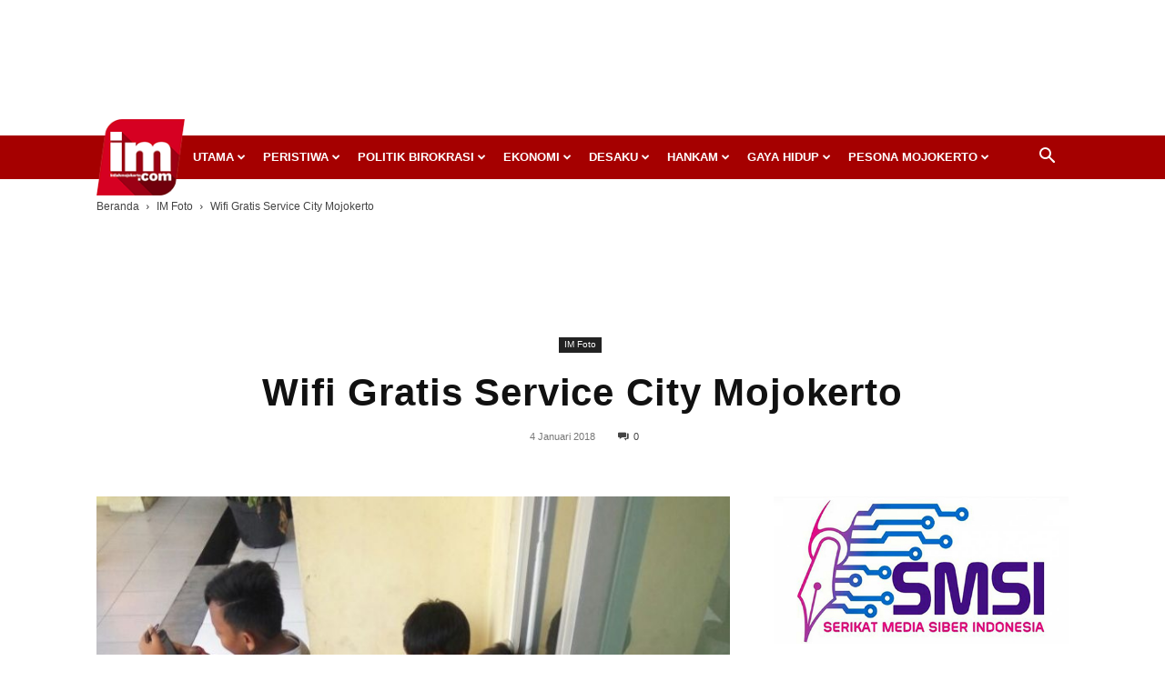

--- FILE ---
content_type: text/html; charset=UTF-8
request_url: https://inilahmojokerto.com/
body_size: 65045
content:
<!doctype html >
<!--[if IE 8]>    <html class="ie8" lang="en"> <![endif]-->
<!--[if IE 9]>    <html class="ie9" lang="en"> <![endif]-->
<!--[if gt IE 8]><!--> <html lang="id"> <!--<![endif]-->
<head>
    <title>InilahMojokerto - Berita Mojokerto Online</title>
    <meta charset="UTF-8" />
    <meta name="viewport" content="width=device-width, initial-scale=1.0">
    <link rel="pingback" href="https://inilahmojokerto.com/xmlrpc.php" />
    <meta name='robots' content='index, follow, max-image-preview:large, max-snippet:-1, max-video-preview:-1' />
<link rel="icon" type="image/png" href="https://inilahmojokerto.com/wp-content/uploads/2020/04/logo-header-90.png"><link rel="apple-touch-icon" sizes="76x76" href="https://inilahmojokerto.com/wp-content/uploads/2018/08/Inilah-Mojokerto-logo-master-2-300x262.png"/><link rel="apple-touch-icon" sizes="120x120" href="https://inilahmojokerto.com/wp-content/uploads/2018/08/Inilah-Mojokerto-logo-master-2-300x262.png"/><link rel="apple-touch-icon" sizes="152x152" href="https://inilahmojokerto.com/wp-content/uploads/2020/04/logo-header-90.png"/><link rel="apple-touch-icon" sizes="114x114" href="https://inilahmojokerto.com/wp-content/uploads/2020/04/logo-header-180.png"/><link rel="apple-touch-icon" sizes="144x144" href="https://inilahmojokerto.com/wp-content/uploads/2018/08/Inilah-Mojokerto-logo-master-2-300x262.png"/>
	<!-- This site is optimized with the Yoast SEO plugin v23.4 - https://yoast.com/wordpress/plugins/seo/ -->
	<meta name="description" content="InilahMojokerto.com ini online kali pertama, 15 Agustus 2016. Muncul dengan gagasan menjadi penyaji berita produk jurnalistik yang kreatif, berbasis di Mojokerto dan fokus tentang Mojokerto untuk dikonsumsi publik. Pendek kata Ada Berita Mojokerto di sini." />
	<link rel="canonical" href="https://inilahmojokerto.com/" />
	<meta property="og:locale" content="id_ID" />
	<meta property="og:type" content="website" />
	<meta property="og:title" content="InilahMojokerto - Berita Mojokerto Online" />
	<meta property="og:description" content="InilahMojokerto.com ini online kali pertama, 15 Agustus 2016. Muncul dengan gagasan menjadi penyaji berita produk jurnalistik yang kreatif, berbasis di Mojokerto dan fokus tentang Mojokerto untuk dikonsumsi publik. Pendek kata Ada Berita Mojokerto di sini." />
	<meta property="og:url" content="https://inilahmojokerto.com/" />
	<meta property="og:site_name" content="InilahMojokerto" />
	<meta property="article:publisher" content="https://www.facebook.com/inilahmojokerto/" />
	<meta property="article:modified_time" content="2025-03-06T05:48:51+00:00" />
	<meta property="og:image" content="https://inilahmojokerto.com/wp-content/uploads/2018/08/Inilah-Mojokerto-logo-master-2.png" />
	<meta property="og:image:width" content="3183" />
	<meta property="og:image:height" content="2775" />
	<meta property="og:image:type" content="image/png" />
	<meta name="twitter:card" content="summary_large_image" />
	<meta name="twitter:site" content="@inilahmojokerto" />
	<script type="application/ld+json" class="yoast-schema-graph">{"@context":"https://schema.org","@graph":[{"@type":"WebPage","@id":"https://inilahmojokerto.com/","url":"https://inilahmojokerto.com/","name":"InilahMojokerto - Berita Mojokerto Online","isPartOf":{"@id":"https://inilahmojokerto.com/#website"},"about":{"@id":"https://inilahmojokerto.com/#organization"},"datePublished":"2020-04-14T16:03:41+00:00","dateModified":"2025-03-06T05:48:51+00:00","description":"InilahMojokerto.com ini online kali pertama, 15 Agustus 2016. Muncul dengan gagasan menjadi penyaji berita produk jurnalistik yang kreatif, berbasis di Mojokerto dan fokus tentang Mojokerto untuk dikonsumsi publik. Pendek kata Ada Berita Mojokerto di sini.","breadcrumb":{"@id":"https://inilahmojokerto.com/#breadcrumb"},"inLanguage":"id","potentialAction":[{"@type":"ReadAction","target":["https://inilahmojokerto.com/"]}]},{"@type":"BreadcrumbList","@id":"https://inilahmojokerto.com/#breadcrumb","itemListElement":[{"@type":"ListItem","position":1,"name":"Home"}]},{"@type":"WebSite","@id":"https://inilahmojokerto.com/#website","url":"https://inilahmojokerto.com/","name":"InilahMojokerto","description":"Berita Mojokerto Online","publisher":{"@id":"https://inilahmojokerto.com/#organization"},"potentialAction":[{"@type":"SearchAction","target":{"@type":"EntryPoint","urlTemplate":"https://inilahmojokerto.com/?s={search_term_string}"},"query-input":{"@type":"PropertyValueSpecification","valueRequired":true,"valueName":"search_term_string"}}],"inLanguage":"id"},{"@type":"Organization","@id":"https://inilahmojokerto.com/#organization","name":"Inilah Mojokerto","url":"https://inilahmojokerto.com/","logo":{"@type":"ImageObject","inLanguage":"id","@id":"https://inilahmojokerto.com/#/schema/logo/image/","url":"https://inilahmojokerto.com/wp-content/uploads/2018/08/Inilah-Mojokerto-logo-master-2-1.png","contentUrl":"https://inilahmojokerto.com/wp-content/uploads/2018/08/Inilah-Mojokerto-logo-master-2-1.png","width":3183,"height":2775,"caption":"Inilah Mojokerto"},"image":{"@id":"https://inilahmojokerto.com/#/schema/logo/image/"},"sameAs":["https://www.facebook.com/inilahmojokerto/","https://x.com/inilahmojokerto","https://www.instagram.com/inilahmojokerto/","https://www.youtube.com/channel/UCedc1Py5vBJnjq9tRYWml2A"]}]}</script>
	<!-- / Yoast SEO plugin. -->


<link rel='dns-prefetch' href='//fonts.googleapis.com' />
<link rel="alternate" type="application/rss+xml" title="InilahMojokerto &raquo; Feed" href="https://inilahmojokerto.com/feed/" />
<link rel="alternate" type="application/rss+xml" title="InilahMojokerto &raquo; Umpan Komentar" href="https://inilahmojokerto.com/comments/feed/" />
<script type="text/javascript">
/* <![CDATA[ */
window._wpemojiSettings = {"baseUrl":"https:\/\/s.w.org\/images\/core\/emoji\/15.0.3\/72x72\/","ext":".png","svgUrl":"https:\/\/s.w.org\/images\/core\/emoji\/15.0.3\/svg\/","svgExt":".svg","source":{"concatemoji":"https:\/\/inilahmojokerto.com\/wp-includes\/js\/wp-emoji-release.min.js?ver=6.6"}};
/*! This file is auto-generated */
!function(i,n){var o,s,e;function c(e){try{var t={supportTests:e,timestamp:(new Date).valueOf()};sessionStorage.setItem(o,JSON.stringify(t))}catch(e){}}function p(e,t,n){e.clearRect(0,0,e.canvas.width,e.canvas.height),e.fillText(t,0,0);var t=new Uint32Array(e.getImageData(0,0,e.canvas.width,e.canvas.height).data),r=(e.clearRect(0,0,e.canvas.width,e.canvas.height),e.fillText(n,0,0),new Uint32Array(e.getImageData(0,0,e.canvas.width,e.canvas.height).data));return t.every(function(e,t){return e===r[t]})}function u(e,t,n){switch(t){case"flag":return n(e,"\ud83c\udff3\ufe0f\u200d\u26a7\ufe0f","\ud83c\udff3\ufe0f\u200b\u26a7\ufe0f")?!1:!n(e,"\ud83c\uddfa\ud83c\uddf3","\ud83c\uddfa\u200b\ud83c\uddf3")&&!n(e,"\ud83c\udff4\udb40\udc67\udb40\udc62\udb40\udc65\udb40\udc6e\udb40\udc67\udb40\udc7f","\ud83c\udff4\u200b\udb40\udc67\u200b\udb40\udc62\u200b\udb40\udc65\u200b\udb40\udc6e\u200b\udb40\udc67\u200b\udb40\udc7f");case"emoji":return!n(e,"\ud83d\udc26\u200d\u2b1b","\ud83d\udc26\u200b\u2b1b")}return!1}function f(e,t,n){var r="undefined"!=typeof WorkerGlobalScope&&self instanceof WorkerGlobalScope?new OffscreenCanvas(300,150):i.createElement("canvas"),a=r.getContext("2d",{willReadFrequently:!0}),o=(a.textBaseline="top",a.font="600 32px Arial",{});return e.forEach(function(e){o[e]=t(a,e,n)}),o}function t(e){var t=i.createElement("script");t.src=e,t.defer=!0,i.head.appendChild(t)}"undefined"!=typeof Promise&&(o="wpEmojiSettingsSupports",s=["flag","emoji"],n.supports={everything:!0,everythingExceptFlag:!0},e=new Promise(function(e){i.addEventListener("DOMContentLoaded",e,{once:!0})}),new Promise(function(t){var n=function(){try{var e=JSON.parse(sessionStorage.getItem(o));if("object"==typeof e&&"number"==typeof e.timestamp&&(new Date).valueOf()<e.timestamp+604800&&"object"==typeof e.supportTests)return e.supportTests}catch(e){}return null}();if(!n){if("undefined"!=typeof Worker&&"undefined"!=typeof OffscreenCanvas&&"undefined"!=typeof URL&&URL.createObjectURL&&"undefined"!=typeof Blob)try{var e="postMessage("+f.toString()+"("+[JSON.stringify(s),u.toString(),p.toString()].join(",")+"));",r=new Blob([e],{type:"text/javascript"}),a=new Worker(URL.createObjectURL(r),{name:"wpTestEmojiSupports"});return void(a.onmessage=function(e){c(n=e.data),a.terminate(),t(n)})}catch(e){}c(n=f(s,u,p))}t(n)}).then(function(e){for(var t in e)n.supports[t]=e[t],n.supports.everything=n.supports.everything&&n.supports[t],"flag"!==t&&(n.supports.everythingExceptFlag=n.supports.everythingExceptFlag&&n.supports[t]);n.supports.everythingExceptFlag=n.supports.everythingExceptFlag&&!n.supports.flag,n.DOMReady=!1,n.readyCallback=function(){n.DOMReady=!0}}).then(function(){return e}).then(function(){var e;n.supports.everything||(n.readyCallback(),(e=n.source||{}).concatemoji?t(e.concatemoji):e.wpemoji&&e.twemoji&&(t(e.twemoji),t(e.wpemoji)))}))}((window,document),window._wpemojiSettings);
/* ]]> */
</script>
<style id='wp-emoji-styles-inline-css' type='text/css'>

	img.wp-smiley, img.emoji {
		display: inline !important;
		border: none !important;
		box-shadow: none !important;
		height: 1em !important;
		width: 1em !important;
		margin: 0 0.07em !important;
		vertical-align: -0.1em !important;
		background: none !important;
		padding: 0 !important;
	}
</style>
<style id='classic-theme-styles-inline-css' type='text/css'>
/*! This file is auto-generated */
.wp-block-button__link{color:#fff;background-color:#32373c;border-radius:9999px;box-shadow:none;text-decoration:none;padding:calc(.667em + 2px) calc(1.333em + 2px);font-size:1.125em}.wp-block-file__button{background:#32373c;color:#fff;text-decoration:none}
</style>
<style id='global-styles-inline-css' type='text/css'>
:root{--wp--preset--aspect-ratio--square: 1;--wp--preset--aspect-ratio--4-3: 4/3;--wp--preset--aspect-ratio--3-4: 3/4;--wp--preset--aspect-ratio--3-2: 3/2;--wp--preset--aspect-ratio--2-3: 2/3;--wp--preset--aspect-ratio--16-9: 16/9;--wp--preset--aspect-ratio--9-16: 9/16;--wp--preset--color--black: #000000;--wp--preset--color--cyan-bluish-gray: #abb8c3;--wp--preset--color--white: #ffffff;--wp--preset--color--pale-pink: #f78da7;--wp--preset--color--vivid-red: #cf2e2e;--wp--preset--color--luminous-vivid-orange: #ff6900;--wp--preset--color--luminous-vivid-amber: #fcb900;--wp--preset--color--light-green-cyan: #7bdcb5;--wp--preset--color--vivid-green-cyan: #00d084;--wp--preset--color--pale-cyan-blue: #8ed1fc;--wp--preset--color--vivid-cyan-blue: #0693e3;--wp--preset--color--vivid-purple: #9b51e0;--wp--preset--gradient--vivid-cyan-blue-to-vivid-purple: linear-gradient(135deg,rgba(6,147,227,1) 0%,rgb(155,81,224) 100%);--wp--preset--gradient--light-green-cyan-to-vivid-green-cyan: linear-gradient(135deg,rgb(122,220,180) 0%,rgb(0,208,130) 100%);--wp--preset--gradient--luminous-vivid-amber-to-luminous-vivid-orange: linear-gradient(135deg,rgba(252,185,0,1) 0%,rgba(255,105,0,1) 100%);--wp--preset--gradient--luminous-vivid-orange-to-vivid-red: linear-gradient(135deg,rgba(255,105,0,1) 0%,rgb(207,46,46) 100%);--wp--preset--gradient--very-light-gray-to-cyan-bluish-gray: linear-gradient(135deg,rgb(238,238,238) 0%,rgb(169,184,195) 100%);--wp--preset--gradient--cool-to-warm-spectrum: linear-gradient(135deg,rgb(74,234,220) 0%,rgb(151,120,209) 20%,rgb(207,42,186) 40%,rgb(238,44,130) 60%,rgb(251,105,98) 80%,rgb(254,248,76) 100%);--wp--preset--gradient--blush-light-purple: linear-gradient(135deg,rgb(255,206,236) 0%,rgb(152,150,240) 100%);--wp--preset--gradient--blush-bordeaux: linear-gradient(135deg,rgb(254,205,165) 0%,rgb(254,45,45) 50%,rgb(107,0,62) 100%);--wp--preset--gradient--luminous-dusk: linear-gradient(135deg,rgb(255,203,112) 0%,rgb(199,81,192) 50%,rgb(65,88,208) 100%);--wp--preset--gradient--pale-ocean: linear-gradient(135deg,rgb(255,245,203) 0%,rgb(182,227,212) 50%,rgb(51,167,181) 100%);--wp--preset--gradient--electric-grass: linear-gradient(135deg,rgb(202,248,128) 0%,rgb(113,206,126) 100%);--wp--preset--gradient--midnight: linear-gradient(135deg,rgb(2,3,129) 0%,rgb(40,116,252) 100%);--wp--preset--font-size--small: 11px;--wp--preset--font-size--medium: 20px;--wp--preset--font-size--large: 32px;--wp--preset--font-size--x-large: 42px;--wp--preset--font-size--regular: 15px;--wp--preset--font-size--larger: 50px;--wp--preset--spacing--20: 0.44rem;--wp--preset--spacing--30: 0.67rem;--wp--preset--spacing--40: 1rem;--wp--preset--spacing--50: 1.5rem;--wp--preset--spacing--60: 2.25rem;--wp--preset--spacing--70: 3.38rem;--wp--preset--spacing--80: 5.06rem;--wp--preset--shadow--natural: 6px 6px 9px rgba(0, 0, 0, 0.2);--wp--preset--shadow--deep: 12px 12px 50px rgba(0, 0, 0, 0.4);--wp--preset--shadow--sharp: 6px 6px 0px rgba(0, 0, 0, 0.2);--wp--preset--shadow--outlined: 6px 6px 0px -3px rgba(255, 255, 255, 1), 6px 6px rgba(0, 0, 0, 1);--wp--preset--shadow--crisp: 6px 6px 0px rgba(0, 0, 0, 1);}:where(.is-layout-flex){gap: 0.5em;}:where(.is-layout-grid){gap: 0.5em;}body .is-layout-flex{display: flex;}.is-layout-flex{flex-wrap: wrap;align-items: center;}.is-layout-flex > :is(*, div){margin: 0;}body .is-layout-grid{display: grid;}.is-layout-grid > :is(*, div){margin: 0;}:where(.wp-block-columns.is-layout-flex){gap: 2em;}:where(.wp-block-columns.is-layout-grid){gap: 2em;}:where(.wp-block-post-template.is-layout-flex){gap: 1.25em;}:where(.wp-block-post-template.is-layout-grid){gap: 1.25em;}.has-black-color{color: var(--wp--preset--color--black) !important;}.has-cyan-bluish-gray-color{color: var(--wp--preset--color--cyan-bluish-gray) !important;}.has-white-color{color: var(--wp--preset--color--white) !important;}.has-pale-pink-color{color: var(--wp--preset--color--pale-pink) !important;}.has-vivid-red-color{color: var(--wp--preset--color--vivid-red) !important;}.has-luminous-vivid-orange-color{color: var(--wp--preset--color--luminous-vivid-orange) !important;}.has-luminous-vivid-amber-color{color: var(--wp--preset--color--luminous-vivid-amber) !important;}.has-light-green-cyan-color{color: var(--wp--preset--color--light-green-cyan) !important;}.has-vivid-green-cyan-color{color: var(--wp--preset--color--vivid-green-cyan) !important;}.has-pale-cyan-blue-color{color: var(--wp--preset--color--pale-cyan-blue) !important;}.has-vivid-cyan-blue-color{color: var(--wp--preset--color--vivid-cyan-blue) !important;}.has-vivid-purple-color{color: var(--wp--preset--color--vivid-purple) !important;}.has-black-background-color{background-color: var(--wp--preset--color--black) !important;}.has-cyan-bluish-gray-background-color{background-color: var(--wp--preset--color--cyan-bluish-gray) !important;}.has-white-background-color{background-color: var(--wp--preset--color--white) !important;}.has-pale-pink-background-color{background-color: var(--wp--preset--color--pale-pink) !important;}.has-vivid-red-background-color{background-color: var(--wp--preset--color--vivid-red) !important;}.has-luminous-vivid-orange-background-color{background-color: var(--wp--preset--color--luminous-vivid-orange) !important;}.has-luminous-vivid-amber-background-color{background-color: var(--wp--preset--color--luminous-vivid-amber) !important;}.has-light-green-cyan-background-color{background-color: var(--wp--preset--color--light-green-cyan) !important;}.has-vivid-green-cyan-background-color{background-color: var(--wp--preset--color--vivid-green-cyan) !important;}.has-pale-cyan-blue-background-color{background-color: var(--wp--preset--color--pale-cyan-blue) !important;}.has-vivid-cyan-blue-background-color{background-color: var(--wp--preset--color--vivid-cyan-blue) !important;}.has-vivid-purple-background-color{background-color: var(--wp--preset--color--vivid-purple) !important;}.has-black-border-color{border-color: var(--wp--preset--color--black) !important;}.has-cyan-bluish-gray-border-color{border-color: var(--wp--preset--color--cyan-bluish-gray) !important;}.has-white-border-color{border-color: var(--wp--preset--color--white) !important;}.has-pale-pink-border-color{border-color: var(--wp--preset--color--pale-pink) !important;}.has-vivid-red-border-color{border-color: var(--wp--preset--color--vivid-red) !important;}.has-luminous-vivid-orange-border-color{border-color: var(--wp--preset--color--luminous-vivid-orange) !important;}.has-luminous-vivid-amber-border-color{border-color: var(--wp--preset--color--luminous-vivid-amber) !important;}.has-light-green-cyan-border-color{border-color: var(--wp--preset--color--light-green-cyan) !important;}.has-vivid-green-cyan-border-color{border-color: var(--wp--preset--color--vivid-green-cyan) !important;}.has-pale-cyan-blue-border-color{border-color: var(--wp--preset--color--pale-cyan-blue) !important;}.has-vivid-cyan-blue-border-color{border-color: var(--wp--preset--color--vivid-cyan-blue) !important;}.has-vivid-purple-border-color{border-color: var(--wp--preset--color--vivid-purple) !important;}.has-vivid-cyan-blue-to-vivid-purple-gradient-background{background: var(--wp--preset--gradient--vivid-cyan-blue-to-vivid-purple) !important;}.has-light-green-cyan-to-vivid-green-cyan-gradient-background{background: var(--wp--preset--gradient--light-green-cyan-to-vivid-green-cyan) !important;}.has-luminous-vivid-amber-to-luminous-vivid-orange-gradient-background{background: var(--wp--preset--gradient--luminous-vivid-amber-to-luminous-vivid-orange) !important;}.has-luminous-vivid-orange-to-vivid-red-gradient-background{background: var(--wp--preset--gradient--luminous-vivid-orange-to-vivid-red) !important;}.has-very-light-gray-to-cyan-bluish-gray-gradient-background{background: var(--wp--preset--gradient--very-light-gray-to-cyan-bluish-gray) !important;}.has-cool-to-warm-spectrum-gradient-background{background: var(--wp--preset--gradient--cool-to-warm-spectrum) !important;}.has-blush-light-purple-gradient-background{background: var(--wp--preset--gradient--blush-light-purple) !important;}.has-blush-bordeaux-gradient-background{background: var(--wp--preset--gradient--blush-bordeaux) !important;}.has-luminous-dusk-gradient-background{background: var(--wp--preset--gradient--luminous-dusk) !important;}.has-pale-ocean-gradient-background{background: var(--wp--preset--gradient--pale-ocean) !important;}.has-electric-grass-gradient-background{background: var(--wp--preset--gradient--electric-grass) !important;}.has-midnight-gradient-background{background: var(--wp--preset--gradient--midnight) !important;}.has-small-font-size{font-size: var(--wp--preset--font-size--small) !important;}.has-medium-font-size{font-size: var(--wp--preset--font-size--medium) !important;}.has-large-font-size{font-size: var(--wp--preset--font-size--large) !important;}.has-x-large-font-size{font-size: var(--wp--preset--font-size--x-large) !important;}
:where(.wp-block-post-template.is-layout-flex){gap: 1.25em;}:where(.wp-block-post-template.is-layout-grid){gap: 1.25em;}
:where(.wp-block-columns.is-layout-flex){gap: 2em;}:where(.wp-block-columns.is-layout-grid){gap: 2em;}
:root :where(.wp-block-pullquote){font-size: 1.5em;line-height: 1.6;}
</style>
<link rel='stylesheet' id='crp-style-text-only-css' href='https://inilahmojokerto.com/wp-content/plugins/contextual-related-posts/css/text-only.min.css?ver=3.5.4' type='text/css' media='all' />
<link rel='stylesheet' id='td-plugin-multi-purpose-css' href='https://inilahmojokerto.com/wp-content/plugins/td-composer/td-multi-purpose/style.css?ver=5b75a1149b707159a7e71fd3bf09ff7b' type='text/css' media='all' />
<link rel='stylesheet' id='google-fonts-style-css' href='https://fonts.googleapis.com/css?family=Open+Sans%3A400%2C600%2C700%7CRoboto%3A400%2C600%2C700&#038;display=swap&#038;ver=12.6.7' type='text/css' media='all' />
<link rel='stylesheet' id='td-theme-css' href='https://inilahmojokerto.com/wp-content/themes/Newspaper/style.css?ver=12.6.7' type='text/css' media='all' />
<style id='td-theme-inline-css' type='text/css'>@media (max-width:767px){.td-header-desktop-wrap{display:none}}@media (min-width:767px){.td-header-mobile-wrap{display:none}}</style>
<link rel='stylesheet' id='td-theme-child-css' href='https://inilahmojokerto.com/wp-content/themes/Newspaper-child/style.css?ver=12.6.7c' type='text/css' media='all' />
<link rel='stylesheet' id='td-legacy-framework-front-style-css' href='https://inilahmojokerto.com/wp-content/plugins/td-composer/legacy/Newspaper/assets/css/td_legacy_main.css?ver=5b75a1149b707159a7e71fd3bf09ff7b' type='text/css' media='all' />
<link rel='stylesheet' id='td-standard-pack-framework-front-style-css' href='https://inilahmojokerto.com/wp-content/plugins/td-standard-pack/Newspaper/assets/css/td_standard_pack_main.css?ver=8f2d47acef43f76b1dfa75a39c0fe3df' type='text/css' media='all' />
<link rel='stylesheet' id='td-theme-demo-style-css' href='https://inilahmojokerto.com/wp-content/plugins/td-composer/legacy/Newspaper/includes/demos/magazine/demo_style.css?ver=12.6.7' type='text/css' media='all' />
<script type="text/javascript" src="https://inilahmojokerto.com/wp-includes/js/jquery/jquery.min.js?ver=3.7.1" id="jquery-core-js"></script>
<script type="text/javascript" src="https://inilahmojokerto.com/wp-includes/js/jquery/jquery-migrate.min.js?ver=3.4.1" id="jquery-migrate-js"></script>
<link rel="https://api.w.org/" href="https://inilahmojokerto.com/wp-json/" /><link rel="alternate" title="JSON" type="application/json" href="https://inilahmojokerto.com/wp-json/wp/v2/pages/22365" /><link rel="EditURI" type="application/rsd+xml" title="RSD" href="https://inilahmojokerto.com/xmlrpc.php?rsd" />
<meta name="generator" content="WordPress 6.6" />
<link rel='shortlink' href='https://inilahmojokerto.com/' />
<link rel="alternate" title="oEmbed (JSON)" type="application/json+oembed" href="https://inilahmojokerto.com/wp-json/oembed/1.0/embed?url=https%3A%2F%2Finilahmojokerto.com%2F" />
<link rel="alternate" title="oEmbed (XML)" type="text/xml+oembed" href="https://inilahmojokerto.com/wp-json/oembed/1.0/embed?url=https%3A%2F%2Finilahmojokerto.com%2F&#038;format=xml" />
<meta name="generator" content="Powered by Slider Revolution 6.7.18 - responsive, Mobile-Friendly Slider Plugin for WordPress with comfortable drag and drop interface." />

<!-- JS generated by theme -->

<script type="text/javascript" id="td-generated-header-js">
    
    

	    var tdBlocksArray = []; //here we store all the items for the current page

	    // td_block class - each ajax block uses a object of this class for requests
	    function tdBlock() {
		    this.id = '';
		    this.block_type = 1; //block type id (1-234 etc)
		    this.atts = '';
		    this.td_column_number = '';
		    this.td_current_page = 1; //
		    this.post_count = 0; //from wp
		    this.found_posts = 0; //from wp
		    this.max_num_pages = 0; //from wp
		    this.td_filter_value = ''; //current live filter value
		    this.is_ajax_running = false;
		    this.td_user_action = ''; // load more or infinite loader (used by the animation)
		    this.header_color = '';
		    this.ajax_pagination_infinite_stop = ''; //show load more at page x
	    }

        // td_js_generator - mini detector
        ( function () {
            var htmlTag = document.getElementsByTagName("html")[0];

	        if ( navigator.userAgent.indexOf("MSIE 10.0") > -1 ) {
                htmlTag.className += ' ie10';
            }

            if ( !!navigator.userAgent.match(/Trident.*rv\:11\./) ) {
                htmlTag.className += ' ie11';
            }

	        if ( navigator.userAgent.indexOf("Edge") > -1 ) {
                htmlTag.className += ' ieEdge';
            }

            if ( /(iPad|iPhone|iPod)/g.test(navigator.userAgent) ) {
                htmlTag.className += ' td-md-is-ios';
            }

            var user_agent = navigator.userAgent.toLowerCase();
            if ( user_agent.indexOf("android") > -1 ) {
                htmlTag.className += ' td-md-is-android';
            }

            if ( -1 !== navigator.userAgent.indexOf('Mac OS X')  ) {
                htmlTag.className += ' td-md-is-os-x';
            }

            if ( /chrom(e|ium)/.test(navigator.userAgent.toLowerCase()) ) {
               htmlTag.className += ' td-md-is-chrome';
            }

            if ( -1 !== navigator.userAgent.indexOf('Firefox') ) {
                htmlTag.className += ' td-md-is-firefox';
            }

            if ( -1 !== navigator.userAgent.indexOf('Safari') && -1 === navigator.userAgent.indexOf('Chrome') ) {
                htmlTag.className += ' td-md-is-safari';
            }

            if( -1 !== navigator.userAgent.indexOf('IEMobile') ){
                htmlTag.className += ' td-md-is-iemobile';
            }

        })();

        var tdLocalCache = {};

        ( function () {
            "use strict";

            tdLocalCache = {
                data: {},
                remove: function (resource_id) {
                    delete tdLocalCache.data[resource_id];
                },
                exist: function (resource_id) {
                    return tdLocalCache.data.hasOwnProperty(resource_id) && tdLocalCache.data[resource_id] !== null;
                },
                get: function (resource_id) {
                    return tdLocalCache.data[resource_id];
                },
                set: function (resource_id, cachedData) {
                    tdLocalCache.remove(resource_id);
                    tdLocalCache.data[resource_id] = cachedData;
                }
            };
        })();

    
    
var td_viewport_interval_list=[{"limitBottom":767,"sidebarWidth":228},{"limitBottom":1018,"sidebarWidth":300},{"limitBottom":1140,"sidebarWidth":324}];
var tds_general_modal_image="yes";
var tdc_is_installed="yes";
var td_ajax_url="https:\/\/inilahmojokerto.com\/wp-admin\/admin-ajax.php?td_theme_name=Newspaper&v=12.6.7";
var td_get_template_directory_uri="https:\/\/inilahmojokerto.com\/wp-content\/plugins\/td-composer\/legacy\/common";
var tds_snap_menu="snap";
var tds_logo_on_sticky="show";
var tds_header_style="4";
var td_please_wait="Mohon tunggu\u2026";
var td_email_user_pass_incorrect="Pengguna dan password salah!";
var td_email_user_incorrect="Email atau nama pengguna salah!";
var td_email_incorrect="Email tidak benar!";
var td_user_incorrect="Username incorrect!";
var td_email_user_empty="Email or username empty!";
var td_pass_empty="Pass empty!";
var td_pass_pattern_incorrect="Invalid Pass Pattern!";
var td_retype_pass_incorrect="Retyped Pass incorrect!";
var tds_more_articles_on_post_enable="show";
var tds_more_articles_on_post_time_to_wait="";
var tds_more_articles_on_post_pages_distance_from_top=0;
var tds_captcha="";
var tds_theme_color_site_wide="#c40000";
var tds_smart_sidebar="enabled";
var tdThemeName="Newspaper";
var tdThemeNameWl="Newspaper";
var td_magnific_popup_translation_tPrev="Sebelumnya (tombol panah kiri)";
var td_magnific_popup_translation_tNext="Berikutnya (tombol panah kanan)";
var td_magnific_popup_translation_tCounter="%curr% dari %total%";
var td_magnific_popup_translation_ajax_tError="Isi dari %url% tidak dapat dimuat.";
var td_magnific_popup_translation_image_tError="Gambar #%curr% tidak dapat dimuat.";
var tdBlockNonce="86e1a14b50";
var tdMobileMenu="enabled";
var tdMobileSearch="enabled";
var tdDateNamesI18n={"month_names":["Januari","Februari","Maret","April","Mei","Juni","Juli","Agustus","September","Oktober","November","Desember"],"month_names_short":["Jan","Feb","Mar","Apr","Mei","Jun","Jul","Agu","Sep","Okt","Nov","Des"],"day_names":["Minggu","Senin","Selasa","Rabu","Kamis","Jumat","Sabtu"],"day_names_short":["Ming","Sen","Sel","Rab","Kam","Jum","Sab"]};
var tdb_modal_confirm="Menyimpan";
var tdb_modal_cancel="Membatalkan";
var tdb_modal_confirm_alt="Ya";
var tdb_modal_cancel_alt="TIDAK";
var td_deploy_mode="deploy";
var td_ad_background_click_link="";
var td_ad_background_click_target="";
</script>


<!-- Header style compiled by theme -->

<style>ul.sf-menu>.menu-item>a{font-size:13px;font-weight:bold;text-transform:uppercase}.td-page-title,.td-category-title-holder .td-page-title{font-family:Trebuchet,Tahoma,Arial,sans-serif}.td-page-content p,.td-page-content li,.td-page-content .td_block_text_with_title,.wpb_text_column p{font-family:"Helvetica Neue",Helvetica,Arial,sans-serif}body,p{font-family:"Helvetica Neue",Helvetica,Arial,sans-serif;font-size:15px}:root{--td_excl_label:'EKSKLUSIF';--td_theme_color:#c40000;--td_slider_text:rgba(196,0,0,0.7);--td_mobile_menu_color:#a50000;--td_login_gradient_one:rgba(69,132,112,0.8);--td_login_gradient_two:rgba(18,129,153,0.85)}.td-header-style-12 .td-header-menu-wrap-full,.td-header-style-12 .td-affix,.td-grid-style-1.td-hover-1 .td-big-grid-post:hover .td-post-category,.td-grid-style-5.td-hover-1 .td-big-grid-post:hover .td-post-category,.td_category_template_3 .td-current-sub-category,.td_category_template_8 .td-category-header .td-category a.td-current-sub-category,.td_category_template_4 .td-category-siblings .td-category a:hover,.td_block_big_grid_9.td-grid-style-1 .td-post-category,.td_block_big_grid_9.td-grid-style-5 .td-post-category,.td-grid-style-6.td-hover-1 .td-module-thumb:after,.tdm-menu-active-style5 .td-header-menu-wrap .sf-menu>.current-menu-item>a,.tdm-menu-active-style5 .td-header-menu-wrap .sf-menu>.current-menu-ancestor>a,.tdm-menu-active-style5 .td-header-menu-wrap .sf-menu>.current-category-ancestor>a,.tdm-menu-active-style5 .td-header-menu-wrap .sf-menu>li>a:hover,.tdm-menu-active-style5 .td-header-menu-wrap .sf-menu>.sfHover>a{background-color:#c40000}.td_mega_menu_sub_cats .cur-sub-cat,.td-mega-span h3 a:hover,.td_mod_mega_menu:hover .entry-title a,.header-search-wrap .result-msg a:hover,.td-header-top-menu .td-drop-down-search .td_module_wrap:hover .entry-title a,.td-header-top-menu .td-icon-search:hover,.td-header-wrap .result-msg a:hover,.top-header-menu li a:hover,.top-header-menu .current-menu-item>a,.top-header-menu .current-menu-ancestor>a,.top-header-menu .current-category-ancestor>a,.td-social-icon-wrap>a:hover,.td-header-sp-top-widget .td-social-icon-wrap a:hover,.td_mod_related_posts:hover h3>a,.td-post-template-11 .td-related-title .td-related-left:hover,.td-post-template-11 .td-related-title .td-related-right:hover,.td-post-template-11 .td-related-title .td-cur-simple-item,.td-post-template-11 .td_block_related_posts .td-next-prev-wrap a:hover,.td-category-header .td-pulldown-category-filter-link:hover,.td-category-siblings .td-subcat-dropdown a:hover,.td-category-siblings .td-subcat-dropdown a.td-current-sub-category,.footer-text-wrap .footer-email-wrap a,.footer-social-wrap a:hover,.td_module_17 .td-read-more a:hover,.td_module_18 .td-read-more a:hover,.td_module_19 .td-post-author-name a:hover,.td-pulldown-syle-2 .td-subcat-dropdown:hover .td-subcat-more span,.td-pulldown-syle-2 .td-subcat-dropdown:hover .td-subcat-more i,.td-pulldown-syle-3 .td-subcat-dropdown:hover .td-subcat-more span,.td-pulldown-syle-3 .td-subcat-dropdown:hover .td-subcat-more i,.tdm-menu-active-style3 .tdm-header.td-header-wrap .sf-menu>.current-category-ancestor>a,.tdm-menu-active-style3 .tdm-header.td-header-wrap .sf-menu>.current-menu-ancestor>a,.tdm-menu-active-style3 .tdm-header.td-header-wrap .sf-menu>.current-menu-item>a,.tdm-menu-active-style3 .tdm-header.td-header-wrap .sf-menu>.sfHover>a,.tdm-menu-active-style3 .tdm-header.td-header-wrap .sf-menu>li>a:hover{color:#c40000}.td-mega-menu-page .wpb_content_element ul li a:hover,.td-theme-wrap .td-aj-search-results .td_module_wrap:hover .entry-title a,.td-theme-wrap .header-search-wrap .result-msg a:hover{color:#c40000!important}.td_category_template_8 .td-category-header .td-category a.td-current-sub-category,.td_category_template_4 .td-category-siblings .td-category a:hover,.tdm-menu-active-style4 .tdm-header .sf-menu>.current-menu-item>a,.tdm-menu-active-style4 .tdm-header .sf-menu>.current-menu-ancestor>a,.tdm-menu-active-style4 .tdm-header .sf-menu>.current-category-ancestor>a,.tdm-menu-active-style4 .tdm-header .sf-menu>li>a:hover,.tdm-menu-active-style4 .tdm-header .sf-menu>.sfHover>a{border-color:#c40000}.td-header-wrap .td-header-top-menu-full,.td-header-wrap .top-header-menu .sub-menu,.tdm-header-style-1.td-header-wrap .td-header-top-menu-full,.tdm-header-style-1.td-header-wrap .top-header-menu .sub-menu,.tdm-header-style-2.td-header-wrap .td-header-top-menu-full,.tdm-header-style-2.td-header-wrap .top-header-menu .sub-menu,.tdm-header-style-3.td-header-wrap .td-header-top-menu-full,.tdm-header-style-3.td-header-wrap .top-header-menu .sub-menu{background-color:#ffffff}.td-header-style-8 .td-header-top-menu-full{background-color:transparent}.td-header-style-8 .td-header-top-menu-full .td-header-top-menu{background-color:#ffffff;padding-left:15px;padding-right:15px}.td-header-wrap .td-header-top-menu-full .td-header-top-menu,.td-header-wrap .td-header-top-menu-full{border-bottom:none}.td-header-wrap .td-header-menu-wrap-full,.td-header-menu-wrap.td-affix,.td-header-style-3 .td-header-main-menu,.td-header-style-3 .td-affix .td-header-main-menu,.td-header-style-4 .td-header-main-menu,.td-header-style-4 .td-affix .td-header-main-menu,.td-header-style-8 .td-header-menu-wrap.td-affix,.td-header-style-8 .td-header-top-menu-full{background-color:#a50000}.td-boxed-layout .td-header-style-3 .td-header-menu-wrap,.td-boxed-layout .td-header-style-4 .td-header-menu-wrap,.td-header-style-3 .td_stretch_content .td-header-menu-wrap,.td-header-style-4 .td_stretch_content .td-header-menu-wrap{background-color:#a50000!important}@media (min-width:1019px){.td-header-style-1 .td-header-sp-recs,.td-header-style-1 .td-header-sp-logo{margin-bottom:28px}}@media (min-width:768px) and (max-width:1018px){.td-header-style-1 .td-header-sp-recs,.td-header-style-1 .td-header-sp-logo{margin-bottom:14px}}.td-header-style-7 .td-header-top-menu{border-bottom:none}.td-header-wrap .td-header-menu-wrap .sf-menu>li>a,.td-header-wrap .td-header-menu-social .td-social-icon-wrap a,.td-header-style-4 .td-header-menu-social .td-social-icon-wrap i,.td-header-style-5 .td-header-menu-social .td-social-icon-wrap i,.td-header-style-6 .td-header-menu-social .td-social-icon-wrap i,.td-header-style-12 .td-header-menu-social .td-social-icon-wrap i,.td-header-wrap .header-search-wrap #td-header-search-button .td-icon-search{color:#ffffff}.td-header-wrap .td-header-menu-social+.td-search-wrapper #td-header-search-button:before{background-color:#ffffff}ul.sf-menu>.td-menu-item>a,.td-theme-wrap .td-header-menu-social{font-size:13px;font-weight:bold;text-transform:uppercase}.td-header-menu-wrap.td-affix,.td-header-style-3 .td-affix .td-header-main-menu,.td-header-style-4 .td-affix .td-header-main-menu,.td-header-style-8 .td-header-menu-wrap.td-affix{background-color:#a50000}.td-theme-wrap .td_mod_mega_menu:hover .entry-title a,.td-theme-wrap .sf-menu .td_mega_menu_sub_cats .cur-sub-cat{color:#c40000}.td-theme-wrap .sf-menu .td-mega-menu .td-post-category:hover,.td-theme-wrap .td-mega-menu .td-next-prev-wrap a:hover{background-color:#c40000}.td-theme-wrap .td-mega-menu .td-next-prev-wrap a:hover{border-color:#c40000}.td-theme-wrap .header-search-wrap .td-drop-down-search .btn:hover,.td-theme-wrap .td-aj-search-results .td_module_wrap:hover .entry-title a,.td-theme-wrap .header-search-wrap .result-msg a:hover{color:#c40000!important}.td-theme-wrap .sf-menu .td-normal-menu .td-menu-item>a:hover,.td-theme-wrap .sf-menu .td-normal-menu .sfHover>a,.td-theme-wrap .sf-menu .td-normal-menu .current-menu-ancestor>a,.td-theme-wrap .sf-menu .td-normal-menu .current-category-ancestor>a,.td-theme-wrap .sf-menu .td-normal-menu .current-menu-item>a{color:#c40000}.td-footer-wrapper::before{background-size:cover}.td-footer-wrapper::before{opacity:0.1}.block-title>span,.block-title>a,.widgettitle,body .td-trending-now-title,.wpb_tabs li a,.vc_tta-container .vc_tta-color-grey.vc_tta-tabs-position-top.vc_tta-style-classic .vc_tta-tabs-container .vc_tta-tab>a,.td-theme-wrap .td-related-title a,.woocommerce div.product .woocommerce-tabs ul.tabs li a,.woocommerce .product .products h2:not(.woocommerce-loop-product__title),.td-theme-wrap .td-block-title{font-family:Trebuchet,Tahoma,Arial,sans-serif;font-size:18px;font-weight:bold}.top-header-menu>li>a,.td-weather-top-widget .td-weather-now .td-big-degrees,.td-weather-top-widget .td-weather-header .td-weather-city,.td-header-sp-top-menu .td_data_time{line-height:27px}.td_mod_mega_menu .item-details a{text-transform:capitalize}.td_mega_menu_sub_cats .block-mega-child-cats a{text-transform:capitalize}.top-header-menu>li,.td-header-sp-top-menu,#td-outer-wrap .td-header-sp-top-widget .td-search-btns-wrap,#td-outer-wrap .td-header-sp-top-widget .td-social-icon-wrap{line-height:27px}.td-excerpt,.td_module_14 .td-excerpt{font-size:15px}.td_module_wrap .td-module-title{font-family:Trebuchet,Tahoma,Arial,sans-serif}.td_block_trending_now .entry-title,.td-theme-slider .td-module-title,.td-big-grid-post .entry-title{font-family:Trebuchet,Tahoma,Arial,sans-serif}.post .td-post-header .entry-title{font-family:Trebuchet,Tahoma,Arial,sans-serif}.td-post-content p,.td-post-content{font-family:"Helvetica Neue",Helvetica,Arial,sans-serif;font-size:18px}ul.sf-menu>.menu-item>a{font-size:13px;font-weight:bold;text-transform:uppercase}.td-page-title,.td-category-title-holder .td-page-title{font-family:Trebuchet,Tahoma,Arial,sans-serif}.td-page-content p,.td-page-content li,.td-page-content .td_block_text_with_title,.wpb_text_column p{font-family:"Helvetica Neue",Helvetica,Arial,sans-serif}body,p{font-family:"Helvetica Neue",Helvetica,Arial,sans-serif;font-size:15px}:root{--td_excl_label:'EKSKLUSIF';--td_theme_color:#c40000;--td_slider_text:rgba(196,0,0,0.7);--td_mobile_menu_color:#a50000;--td_login_gradient_one:rgba(69,132,112,0.8);--td_login_gradient_two:rgba(18,129,153,0.85)}.td-header-style-12 .td-header-menu-wrap-full,.td-header-style-12 .td-affix,.td-grid-style-1.td-hover-1 .td-big-grid-post:hover .td-post-category,.td-grid-style-5.td-hover-1 .td-big-grid-post:hover .td-post-category,.td_category_template_3 .td-current-sub-category,.td_category_template_8 .td-category-header .td-category a.td-current-sub-category,.td_category_template_4 .td-category-siblings .td-category a:hover,.td_block_big_grid_9.td-grid-style-1 .td-post-category,.td_block_big_grid_9.td-grid-style-5 .td-post-category,.td-grid-style-6.td-hover-1 .td-module-thumb:after,.tdm-menu-active-style5 .td-header-menu-wrap .sf-menu>.current-menu-item>a,.tdm-menu-active-style5 .td-header-menu-wrap .sf-menu>.current-menu-ancestor>a,.tdm-menu-active-style5 .td-header-menu-wrap .sf-menu>.current-category-ancestor>a,.tdm-menu-active-style5 .td-header-menu-wrap .sf-menu>li>a:hover,.tdm-menu-active-style5 .td-header-menu-wrap .sf-menu>.sfHover>a{background-color:#c40000}.td_mega_menu_sub_cats .cur-sub-cat,.td-mega-span h3 a:hover,.td_mod_mega_menu:hover .entry-title a,.header-search-wrap .result-msg a:hover,.td-header-top-menu .td-drop-down-search .td_module_wrap:hover .entry-title a,.td-header-top-menu .td-icon-search:hover,.td-header-wrap .result-msg a:hover,.top-header-menu li a:hover,.top-header-menu .current-menu-item>a,.top-header-menu .current-menu-ancestor>a,.top-header-menu .current-category-ancestor>a,.td-social-icon-wrap>a:hover,.td-header-sp-top-widget .td-social-icon-wrap a:hover,.td_mod_related_posts:hover h3>a,.td-post-template-11 .td-related-title .td-related-left:hover,.td-post-template-11 .td-related-title .td-related-right:hover,.td-post-template-11 .td-related-title .td-cur-simple-item,.td-post-template-11 .td_block_related_posts .td-next-prev-wrap a:hover,.td-category-header .td-pulldown-category-filter-link:hover,.td-category-siblings .td-subcat-dropdown a:hover,.td-category-siblings .td-subcat-dropdown a.td-current-sub-category,.footer-text-wrap .footer-email-wrap a,.footer-social-wrap a:hover,.td_module_17 .td-read-more a:hover,.td_module_18 .td-read-more a:hover,.td_module_19 .td-post-author-name a:hover,.td-pulldown-syle-2 .td-subcat-dropdown:hover .td-subcat-more span,.td-pulldown-syle-2 .td-subcat-dropdown:hover .td-subcat-more i,.td-pulldown-syle-3 .td-subcat-dropdown:hover .td-subcat-more span,.td-pulldown-syle-3 .td-subcat-dropdown:hover .td-subcat-more i,.tdm-menu-active-style3 .tdm-header.td-header-wrap .sf-menu>.current-category-ancestor>a,.tdm-menu-active-style3 .tdm-header.td-header-wrap .sf-menu>.current-menu-ancestor>a,.tdm-menu-active-style3 .tdm-header.td-header-wrap .sf-menu>.current-menu-item>a,.tdm-menu-active-style3 .tdm-header.td-header-wrap .sf-menu>.sfHover>a,.tdm-menu-active-style3 .tdm-header.td-header-wrap .sf-menu>li>a:hover{color:#c40000}.td-mega-menu-page .wpb_content_element ul li a:hover,.td-theme-wrap .td-aj-search-results .td_module_wrap:hover .entry-title a,.td-theme-wrap .header-search-wrap .result-msg a:hover{color:#c40000!important}.td_category_template_8 .td-category-header .td-category a.td-current-sub-category,.td_category_template_4 .td-category-siblings .td-category a:hover,.tdm-menu-active-style4 .tdm-header .sf-menu>.current-menu-item>a,.tdm-menu-active-style4 .tdm-header .sf-menu>.current-menu-ancestor>a,.tdm-menu-active-style4 .tdm-header .sf-menu>.current-category-ancestor>a,.tdm-menu-active-style4 .tdm-header .sf-menu>li>a:hover,.tdm-menu-active-style4 .tdm-header .sf-menu>.sfHover>a{border-color:#c40000}.td-header-wrap .td-header-top-menu-full,.td-header-wrap .top-header-menu .sub-menu,.tdm-header-style-1.td-header-wrap .td-header-top-menu-full,.tdm-header-style-1.td-header-wrap .top-header-menu .sub-menu,.tdm-header-style-2.td-header-wrap .td-header-top-menu-full,.tdm-header-style-2.td-header-wrap .top-header-menu .sub-menu,.tdm-header-style-3.td-header-wrap .td-header-top-menu-full,.tdm-header-style-3.td-header-wrap .top-header-menu .sub-menu{background-color:#ffffff}.td-header-style-8 .td-header-top-menu-full{background-color:transparent}.td-header-style-8 .td-header-top-menu-full .td-header-top-menu{background-color:#ffffff;padding-left:15px;padding-right:15px}.td-header-wrap .td-header-top-menu-full .td-header-top-menu,.td-header-wrap .td-header-top-menu-full{border-bottom:none}.td-header-wrap .td-header-menu-wrap-full,.td-header-menu-wrap.td-affix,.td-header-style-3 .td-header-main-menu,.td-header-style-3 .td-affix .td-header-main-menu,.td-header-style-4 .td-header-main-menu,.td-header-style-4 .td-affix .td-header-main-menu,.td-header-style-8 .td-header-menu-wrap.td-affix,.td-header-style-8 .td-header-top-menu-full{background-color:#a50000}.td-boxed-layout .td-header-style-3 .td-header-menu-wrap,.td-boxed-layout .td-header-style-4 .td-header-menu-wrap,.td-header-style-3 .td_stretch_content .td-header-menu-wrap,.td-header-style-4 .td_stretch_content .td-header-menu-wrap{background-color:#a50000!important}@media (min-width:1019px){.td-header-style-1 .td-header-sp-recs,.td-header-style-1 .td-header-sp-logo{margin-bottom:28px}}@media (min-width:768px) and (max-width:1018px){.td-header-style-1 .td-header-sp-recs,.td-header-style-1 .td-header-sp-logo{margin-bottom:14px}}.td-header-style-7 .td-header-top-menu{border-bottom:none}.td-header-wrap .td-header-menu-wrap .sf-menu>li>a,.td-header-wrap .td-header-menu-social .td-social-icon-wrap a,.td-header-style-4 .td-header-menu-social .td-social-icon-wrap i,.td-header-style-5 .td-header-menu-social .td-social-icon-wrap i,.td-header-style-6 .td-header-menu-social .td-social-icon-wrap i,.td-header-style-12 .td-header-menu-social .td-social-icon-wrap i,.td-header-wrap .header-search-wrap #td-header-search-button .td-icon-search{color:#ffffff}.td-header-wrap .td-header-menu-social+.td-search-wrapper #td-header-search-button:before{background-color:#ffffff}ul.sf-menu>.td-menu-item>a,.td-theme-wrap .td-header-menu-social{font-size:13px;font-weight:bold;text-transform:uppercase}.td-header-menu-wrap.td-affix,.td-header-style-3 .td-affix .td-header-main-menu,.td-header-style-4 .td-affix .td-header-main-menu,.td-header-style-8 .td-header-menu-wrap.td-affix{background-color:#a50000}.td-theme-wrap .td_mod_mega_menu:hover .entry-title a,.td-theme-wrap .sf-menu .td_mega_menu_sub_cats .cur-sub-cat{color:#c40000}.td-theme-wrap .sf-menu .td-mega-menu .td-post-category:hover,.td-theme-wrap .td-mega-menu .td-next-prev-wrap a:hover{background-color:#c40000}.td-theme-wrap .td-mega-menu .td-next-prev-wrap a:hover{border-color:#c40000}.td-theme-wrap .header-search-wrap .td-drop-down-search .btn:hover,.td-theme-wrap .td-aj-search-results .td_module_wrap:hover .entry-title a,.td-theme-wrap .header-search-wrap .result-msg a:hover{color:#c40000!important}.td-theme-wrap .sf-menu .td-normal-menu .td-menu-item>a:hover,.td-theme-wrap .sf-menu .td-normal-menu .sfHover>a,.td-theme-wrap .sf-menu .td-normal-menu .current-menu-ancestor>a,.td-theme-wrap .sf-menu .td-normal-menu .current-category-ancestor>a,.td-theme-wrap .sf-menu .td-normal-menu .current-menu-item>a{color:#c40000}.td-footer-wrapper::before{background-size:cover}.td-footer-wrapper::before{opacity:0.1}.block-title>span,.block-title>a,.widgettitle,body .td-trending-now-title,.wpb_tabs li a,.vc_tta-container .vc_tta-color-grey.vc_tta-tabs-position-top.vc_tta-style-classic .vc_tta-tabs-container .vc_tta-tab>a,.td-theme-wrap .td-related-title a,.woocommerce div.product .woocommerce-tabs ul.tabs li a,.woocommerce .product .products h2:not(.woocommerce-loop-product__title),.td-theme-wrap .td-block-title{font-family:Trebuchet,Tahoma,Arial,sans-serif;font-size:18px;font-weight:bold}.top-header-menu>li>a,.td-weather-top-widget .td-weather-now .td-big-degrees,.td-weather-top-widget .td-weather-header .td-weather-city,.td-header-sp-top-menu .td_data_time{line-height:27px}.td_mod_mega_menu .item-details a{text-transform:capitalize}.td_mega_menu_sub_cats .block-mega-child-cats a{text-transform:capitalize}.top-header-menu>li,.td-header-sp-top-menu,#td-outer-wrap .td-header-sp-top-widget .td-search-btns-wrap,#td-outer-wrap .td-header-sp-top-widget .td-social-icon-wrap{line-height:27px}.td-excerpt,.td_module_14 .td-excerpt{font-size:15px}.td_module_wrap .td-module-title{font-family:Trebuchet,Tahoma,Arial,sans-serif}.td_block_trending_now .entry-title,.td-theme-slider .td-module-title,.td-big-grid-post .entry-title{font-family:Trebuchet,Tahoma,Arial,sans-serif}.post .td-post-header .entry-title{font-family:Trebuchet,Tahoma,Arial,sans-serif}.td-post-content p,.td-post-content{font-family:"Helvetica Neue",Helvetica,Arial,sans-serif;font-size:18px}.td-magazine .td-header-style-1 .td-header-gradient::before,.td-magazine .td-header-style-1 .td-mega-span .td-post-category:hover,.td-magazine .td-header-style-1 .header-search-wrap .td-drop-down-search::after{background-color:#c40000}.td-magazine .td-header-style-1 .td_mod_mega_menu:hover .entry-title a,.td-magazine .td-header-style-1 .td_mega_menu_sub_cats .cur-sub-cat,.td-magazine .vc_tta-container .vc_tta-color-grey.vc_tta-tabs-position-top.vc_tta-style-classic .vc_tta-tabs-container .vc_tta-tab.vc_active>a,.td-magazine .vc_tta-container .vc_tta-color-grey.vc_tta-tabs-position-top.vc_tta-style-classic .vc_tta-tabs-container .vc_tta-tab:hover>a,.td-magazine .td_block_template_1 .td-related-title .td-cur-simple-item{color:#c40000}.td-magazine .td-header-style-1 .header-search-wrap .td-drop-down-search::before{border-color:transparent transparent #c40000}.td-magazine .td-header-style-1 .td-header-top-menu-full{border-top-color:#c40000}</style>

<script data-ad-client="ca-pub-4658443775749590" async src="https://pagead2.googlesyndication.com/pagead/js/adsbygoogle.js"></script>

<!-- Global site tag (gtag.js) - Google Analytics -->
<script async src="https://www.googletagmanager.com/gtag/js?id=UA-109242070-1"></script>
<script>
  window.dataLayer = window.dataLayer || [];
  function gtag(){dataLayer.push(arguments);}
  gtag('js', new Date());

  gtag('config', 'UA-109242070-1');
</script><script>function setREVStartSize(e){
			//window.requestAnimationFrame(function() {
				window.RSIW = window.RSIW===undefined ? window.innerWidth : window.RSIW;
				window.RSIH = window.RSIH===undefined ? window.innerHeight : window.RSIH;
				try {
					var pw = document.getElementById(e.c).parentNode.offsetWidth,
						newh;
					pw = pw===0 || isNaN(pw) || (e.l=="fullwidth" || e.layout=="fullwidth") ? window.RSIW : pw;
					e.tabw = e.tabw===undefined ? 0 : parseInt(e.tabw);
					e.thumbw = e.thumbw===undefined ? 0 : parseInt(e.thumbw);
					e.tabh = e.tabh===undefined ? 0 : parseInt(e.tabh);
					e.thumbh = e.thumbh===undefined ? 0 : parseInt(e.thumbh);
					e.tabhide = e.tabhide===undefined ? 0 : parseInt(e.tabhide);
					e.thumbhide = e.thumbhide===undefined ? 0 : parseInt(e.thumbhide);
					e.mh = e.mh===undefined || e.mh=="" || e.mh==="auto" ? 0 : parseInt(e.mh,0);
					if(e.layout==="fullscreen" || e.l==="fullscreen")
						newh = Math.max(e.mh,window.RSIH);
					else{
						e.gw = Array.isArray(e.gw) ? e.gw : [e.gw];
						for (var i in e.rl) if (e.gw[i]===undefined || e.gw[i]===0) e.gw[i] = e.gw[i-1];
						e.gh = e.el===undefined || e.el==="" || (Array.isArray(e.el) && e.el.length==0)? e.gh : e.el;
						e.gh = Array.isArray(e.gh) ? e.gh : [e.gh];
						for (var i in e.rl) if (e.gh[i]===undefined || e.gh[i]===0) e.gh[i] = e.gh[i-1];
											
						var nl = new Array(e.rl.length),
							ix = 0,
							sl;
						e.tabw = e.tabhide>=pw ? 0 : e.tabw;
						e.thumbw = e.thumbhide>=pw ? 0 : e.thumbw;
						e.tabh = e.tabhide>=pw ? 0 : e.tabh;
						e.thumbh = e.thumbhide>=pw ? 0 : e.thumbh;
						for (var i in e.rl) nl[i] = e.rl[i]<window.RSIW ? 0 : e.rl[i];
						sl = nl[0];
						for (var i in nl) if (sl>nl[i] && nl[i]>0) { sl = nl[i]; ix=i;}
						var m = pw>(e.gw[ix]+e.tabw+e.thumbw) ? 1 : (pw-(e.tabw+e.thumbw)) / (e.gw[ix]);
						newh =  (e.gh[ix] * m) + (e.tabh + e.thumbh);
					}
					var el = document.getElementById(e.c);
					if (el!==null && el) el.style.height = newh+"px";
					el = document.getElementById(e.c+"_wrapper");
					if (el!==null && el) {
						el.style.height = newh+"px";
						el.style.display = "block";
					}
				} catch(e){
					console.log("Failure at Presize of Slider:" + e)
				}
			//});
		  };</script>

<!-- Button style compiled by theme -->

<style>.tdm-btn-style1{background-color:#c40000}.tdm-btn-style2:before{border-color:#c40000}.tdm-btn-style2{color:#c40000}.tdm-btn-style3{-webkit-box-shadow:0 2px 16px #c40000;-moz-box-shadow:0 2px 16px #c40000;box-shadow:0 2px 16px #c40000}.tdm-btn-style3:hover{-webkit-box-shadow:0 4px 26px #c40000;-moz-box-shadow:0 4px 26px #c40000;box-shadow:0 4px 26px #c40000}</style>

	<style id="tdw-css-placeholder"></style></head>

<body class="home page-template-default page page-id-22365 td-standard-pack beranda global-block-template-10 td-magazine tdb-template td-full-layout" itemscope="itemscope" itemtype="https://schema.org/WebPage">

<div class="td-scroll-up" data-style="style1"><i class="td-icon-menu-up"></i></div>
    <div class="td-menu-background" style="visibility:hidden"></div>
<div id="td-mobile-nav" style="visibility:hidden">
    <div class="td-mobile-container">
        <!-- mobile menu top section -->
        <div class="td-menu-socials-wrap">
            <!-- socials -->
            <div class="td-menu-socials">
                
        <span class="td-social-icon-wrap">
            <a target="_blank" href="https://www.facebook.com/inilahmojokerto/" title="Facebook">
                <i class="td-icon-font td-icon-facebook"></i>
                <span style="display: none">Facebook</span>
            </a>
        </span>
        <span class="td-social-icon-wrap">
            <a target="_blank" href="https://www.instagram.com/inilahmojokerto/" title="Instagram">
                <i class="td-icon-font td-icon-instagram"></i>
                <span style="display: none">Instagram</span>
            </a>
        </span>
        <span class="td-social-icon-wrap">
            <a target="_blank" href="https://twitter.com/inilahmojokerto" title="Twitter">
                <i class="td-icon-font td-icon-twitter"></i>
                <span style="display: none">Twitter</span>
            </a>
        </span>
        <span class="td-social-icon-wrap">
            <a target="_blank" href="https://www.youtube.com/channel/UCedc1Py5vBJnjq9tRYWml2A" title="Youtube">
                <i class="td-icon-font td-icon-youtube"></i>
                <span style="display: none">Youtube</span>
            </a>
        </span>            </div>
            <!-- close button -->
            <div class="td-mobile-close">
                <span><i class="td-icon-close-mobile"></i></span>
            </div>
        </div>

        <!-- login section -->
        
        <!-- menu section -->
        <div class="td-mobile-content">
            <div class="menu-menu-utama-2020-container"><ul id="menu-menu-utama-2020" class="td-mobile-main-menu"><li id="menu-item-22437" class="menu-item menu-item-type-taxonomy menu-item-object-category menu-item-first menu-item-22437"><a href="https://inilahmojokerto.com/category/utama/">Utama</a></li>
<li id="menu-item-22438" class="menu-item menu-item-type-taxonomy menu-item-object-category menu-item-22438"><a href="https://inilahmojokerto.com/category/peristiwa/">Peristiwa</a></li>
<li id="menu-item-22439" class="menu-item menu-item-type-taxonomy menu-item-object-category menu-item-has-children menu-item-22439"><a href="https://inilahmojokerto.com/category/politik-birokrasi/">Politik Birokrasi<i class="td-icon-menu-right td-element-after"></i></a>
<ul class="sub-menu">
	<li id="menu-item-0" class="menu-item-0"><a href="https://inilahmojokerto.com/category/politik-birokrasi/birokrasi/">Birokrasi</a></li>
	<li class="menu-item-0"><a href="https://inilahmojokerto.com/category/politik-birokrasi/hukum-dan-kriminal/">Hukum dan Kriminal</a></li>
	<li class="menu-item-0"><a href="https://inilahmojokerto.com/category/politik-birokrasi/indonesia-memilih/">Indonesia Memilih</a></li>
	<li class="menu-item-0"><a href="https://inilahmojokerto.com/category/politik-birokrasi/indonesia-memilih/daftar-calon-tetap-kab-mojokerto-pemilu-2024/">DCT Kab/Kota Mojokerto Pemilu 2024</a></li>
	<li class="menu-item-0"><a href="https://inilahmojokerto.com/category/politik-birokrasi/kesehatan-politik-birokrasi/">Kesehatan</a></li>
	<li class="menu-item-0"><a href="https://inilahmojokerto.com/category/politik-birokrasi/pendidikan/">Pendidikan</a></li>
	<li class="menu-item-0"><a href="https://inilahmojokerto.com/category/politik-birokrasi/politik/">Politik</a></li>
</ul>
</li>
<li id="menu-item-22440" class="menu-item menu-item-type-taxonomy menu-item-object-category menu-item-has-children menu-item-22440"><a href="https://inilahmojokerto.com/category/ekonomi/">Ekonomi<i class="td-icon-menu-right td-element-after"></i></a>
<ul class="sub-menu">
	<li class="menu-item-0"><a href="https://inilahmojokerto.com/category/ekonomi/bisnis/">Bisnis</a></li>
	<li class="menu-item-0"><a href="https://inilahmojokerto.com/category/ekonomi/ritel/">Ritel</a></li>
	<li class="menu-item-0"><a href="https://inilahmojokerto.com/category/ekonomi/ukm/">UKM</a></li>
</ul>
</li>
<li id="menu-item-22441" class="menu-item menu-item-type-taxonomy menu-item-object-category menu-item-22441"><a href="https://inilahmojokerto.com/category/desaku/">Desaku</a></li>
<li id="menu-item-22442" class="menu-item menu-item-type-taxonomy menu-item-object-category menu-item-has-children menu-item-22442"><a href="https://inilahmojokerto.com/category/hankam/">Hankam<i class="td-icon-menu-right td-element-after"></i></a>
<ul class="sub-menu">
	<li class="menu-item-0"><a href="https://inilahmojokerto.com/category/hankam/benteng-negara/">Benteng Negara</a></li>
</ul>
</li>
<li id="menu-item-22443" class="menu-item menu-item-type-taxonomy menu-item-object-category menu-item-has-children menu-item-22443"><a href="https://inilahmojokerto.com/category/gaya-hidup/">Gaya Hidup<i class="td-icon-menu-right td-element-after"></i></a>
<ul class="sub-menu">
	<li class="menu-item-0"><a href="https://inilahmojokerto.com/category/gaya-hidup/hiburan/">Hiburan</a></li>
	<li class="menu-item-0"><a href="https://inilahmojokerto.com/category/gaya-hidup/hobi/">Hobi</a></li>
	<li class="menu-item-0"><a href="https://inilahmojokerto.com/category/gaya-hidup/iptek/">Iptek</a></li>
	<li class="menu-item-0"><a href="https://inilahmojokerto.com/category/gaya-hidup/olahraga/">Olahraga</a></li>
	<li class="menu-item-0"><a href="https://inilahmojokerto.com/category/gaya-hidup/seni-budaya/">Seni &amp; Budaya</a></li>
</ul>
</li>
<li id="menu-item-22444" class="menu-item menu-item-type-taxonomy menu-item-object-category menu-item-has-children menu-item-22444"><a href="https://inilahmojokerto.com/category/pesona-mojokerto/">Pesona Mojokerto<i class="td-icon-menu-right td-element-after"></i></a>
<ul class="sub-menu">
	<li class="menu-item-0"><a href="https://inilahmojokerto.com/category/pesona-mojokerto/belanja/">Belanja</a></li>
	<li class="menu-item-0"><a href="https://inilahmojokerto.com/category/pesona-mojokerto/cafe-resto/">Café &amp; Resto</a></li>
	<li class="menu-item-0"><a href="https://inilahmojokerto.com/category/pesona-mojokerto/hotel/">Hotel</a></li>
	<li class="menu-item-0"><a href="https://inilahmojokerto.com/category/pesona-mojokerto/kuliner/">Kuliner</a></li>
	<li class="menu-item-0"><a href="https://inilahmojokerto.com/category/pesona-mojokerto/objek-wisata/">Objek Wisata</a></li>
	<li class="menu-item-0"><a href="https://inilahmojokerto.com/category/pesona-mojokerto/tempat-hiburan/">Tempat Hiburan</a></li>
	<li class="menu-item-0"><a href="https://inilahmojokerto.com/category/pesona-mojokerto/travel/">Travel</a></li>
</ul>
</li>
</ul></div>        </div>
    </div>

    <!-- register/login section -->
    </div><div class="td-search-background" style="visibility:hidden"></div>
<div class="td-search-wrap-mob" style="visibility:hidden">
	<div class="td-drop-down-search">
		<form method="get" class="td-search-form" action="https://inilahmojokerto.com/">
			<!-- close button -->
			<div class="td-search-close">
				<span><i class="td-icon-close-mobile"></i></span>
			</div>
			<div role="search" class="td-search-input">
				<span>Cari</span>
				<input id="td-header-search-mob" type="text" value="" name="s" autocomplete="off" />
			</div>
		</form>
		<div id="td-aj-search-mob" class="td-ajax-search-flex"></div>
	</div>
</div>

    <div id="td-outer-wrap" class="td-theme-wrap">
    
        
            <div class="tdc-header-wrap ">

            <!--
Header style 4
-->


<div class="td-header-wrap td-header-style-4 ">
    
    <div class="td-header-top-menu-full td-container-wrap td_stretch_container">
        <div class="td-container td-header-row td-header-top-menu">
            
    <div class="top-bar-style-1">
        
<div class="td-header-sp-top-menu">


	</div>
        <div class="td-header-sp-top-widget">
    
    </div>

    </div>

<!-- LOGIN MODAL -->

                <div id="login-form" class="white-popup-block mfp-hide mfp-with-anim td-login-modal-wrap">
                    <div class="td-login-wrap">
                        <a href="#" aria-label="Back" class="td-back-button"><i class="td-icon-modal-back"></i></a>
                        <div id="td-login-div" class="td-login-form-div td-display-block">
                            <div class="td-login-panel-title">Masuk</div>
                            <div class="td-login-panel-descr">Selamat Datang! Masuk ke akun Anda</div>
                            <div class="td_display_err"></div>
                            <form id="loginForm" action="#" method="post">
                                <div class="td-login-inputs"><input class="td-login-input" autocomplete="username" type="text" name="login_email" id="login_email" value="" required><label for="login_email">nama pengguna</label></div>
                                <div class="td-login-inputs"><input class="td-login-input" autocomplete="current-password" type="password" name="login_pass" id="login_pass" value="" required><label for="login_pass">kata sandi Anda</label></div>
                                <input type="button"  name="login_button" id="login_button" class="wpb_button btn td-login-button" value="Masuk">
                                
                            </form>

                            

                            <div class="td-login-info-text"><a href="#" id="forgot-pass-link">Lupa kata sandi Anda? mendapatkan bantuan</a></div>
                            
                            
                            
                            <div class="td-login-info-text"><a class="privacy-policy-link" href="https://inilahmojokerto.com/privacy-policy/">PRIVACY POLICY</a></div>
                        </div>

                        

                         <div id="td-forgot-pass-div" class="td-login-form-div td-display-none">
                            <div class="td-login-panel-title">Pemulihan password</div>
                            <div class="td-login-panel-descr">Memulihkan kata sandi anda</div>
                            <div class="td_display_err"></div>
                            <form id="forgotpassForm" action="#" method="post">
                                <div class="td-login-inputs"><input class="td-login-input" type="text" name="forgot_email" id="forgot_email" value="" required><label for="forgot_email">email Anda</label></div>
                                <input type="button" name="forgot_button" id="forgot_button" class="wpb_button btn td-login-button" value="Kirim kata sandi saya">
                            </form>
                            <div class="td-login-info-text">Sebuah kata sandi akan dikirimkan ke email Anda.</div>
                        </div>
                        
                        
                    </div>
                </div>
                        </div>
    </div>

            <div class="td-banner-wrap-full td-container-wrap td_stretch_container">
            <div class="td-header-container td-header-row td-header-header">
                <div class="td-header-sp-recs">
                    <div class="td-header-rec-wrap">
    <div class="td-a-rec td-a-rec-id-header  td-a-rec-no-translate tdi_1 td_block_template_10">
<style>.tdi_1.td-a-rec{text-align:center}.tdi_1.td-a-rec:not(.td-a-rec-no-translate){transform:translateZ(0)}.tdi_1 .td-element-style{z-index:-1}.tdi_1.td-a-rec-img{text-align:left}.tdi_1.td-a-rec-img img{margin:0 auto 0 0}@media (max-width:767px){.tdi_1.td-a-rec-img{text-align:center}}</style><!-- Diatas Header desktop -->
<ins class="adsbygoogle"
     style="display:inline-block;width:728px;height:90px"
     data-ad-client="ca-pub-4658443775749590"
     data-ad-slot="5090792342"></ins>
<script>
     (adsbygoogle = window.adsbygoogle || []).push({});
</script></div>
</div>                </div>
            </div>
        </div>
    
    <div class="td-header-menu-wrap-full td-container-wrap td_stretch_container">
        
        <div class="td-header-menu-wrap ">
            <div class="td-container td-header-row td-header-main-menu black-menu">
                <div id="td-header-menu" role="navigation">
        <div id="td-top-mobile-toggle"><a href="#" role="button" aria-label="Menu"><i class="td-icon-font td-icon-mobile"></i></a></div>
        <div class="td-main-menu-logo td-logo-in-menu">
        		<a class="td-mobile-logo td-sticky-mobile" aria-label="Logo" href="https://inilahmojokerto.com/">
			<img class="td-retina-data" data-retina="https://inilahmojokerto.com/wp-content/uploads/2020/04/logo-header-180.png" src="https://inilahmojokerto.com/wp-content/uploads/2020/04/logo-header-90.png" alt="Berita Mojokerto Online" title="Berita Mojokerto Online"  width="104" height="90"/>
		</a>
	<h1 class="td-logo">		<a class="td-header-logo td-sticky-mobile" aria-label="Logo" href="https://inilahmojokerto.com/">
			<img class="td-retina-data" data-retina="https://inilahmojokerto.com/wp-content/uploads/2020/04/logo-header-180.png" src="https://inilahmojokerto.com/wp-content/uploads/2020/04/logo-header-90.png" alt="Berita Mojokerto Online" title="Berita Mojokerto Online"  width="104" height="90"/>
			<span class="td-visual-hidden">InilahMojokerto</span>
		</a>
	</h1>    </div>
    <div class="menu-menu-utama-2020-container"><ul id="menu-menu-utama-2021" class="sf-menu"><li class="menu-item menu-item-type-taxonomy menu-item-object-category menu-item-first td-menu-item td-mega-menu menu-item-22437"><a href="https://inilahmojokerto.com/category/utama/">Utama</a>
<ul class="sub-menu">
	<li class="menu-item-0"><div class="td-container-border"><div class="td-mega-grid"><div class="td_block_wrap td_block_mega_menu tdi_2 td-no-subcats td_with_ajax_pagination td-pb-border-top td_block_template_10 td_ajax_preloading_preload"  data-td-block-uid="tdi_2" ><script>var block_tdi_2 = new tdBlock();
block_tdi_2.id = "tdi_2";
block_tdi_2.atts = '{"limit":"5","td_column_number":3,"ajax_pagination":"next_prev","category_id":"7","show_child_cat":30,"td_ajax_filter_type":"td_category_ids_filter","td_ajax_preloading":"preload","block_type":"td_block_mega_menu","block_template_id":"","header_color":"","ajax_pagination_infinite_stop":"","offset":"","td_filter_default_txt":"","td_ajax_filter_ids":"","el_class":"","color_preset":"","ajax_pagination_next_prev_swipe":"","border_top":"","css":"","tdc_css":"","class":"tdi_2","tdc_css_class":"tdi_2","tdc_css_class_style":"tdi_2_rand_style"}';
block_tdi_2.td_column_number = "3";
block_tdi_2.block_type = "td_block_mega_menu";
block_tdi_2.post_count = "5";
block_tdi_2.found_posts = "8632";
block_tdi_2.header_color = "";
block_tdi_2.ajax_pagination_infinite_stop = "";
block_tdi_2.max_num_pages = "1727";
tdBlocksArray.push(block_tdi_2);
</script><div id=tdi_2 class="td_block_inner"><div class="td-mega-row"><div class="td-mega-span">
        <div class="td_module_mega_menu td-animation-stack td_mod_mega_menu">
            <div class="td-module-image">
                <div class="td-module-thumb"><a href="https://inilahmojokerto.com/2026/01/22/empat-tim-pastikan-tiket-semifinal-piala-pwi-mojokerto-cup-2026/"  rel="bookmark" class="td-image-wrap " title="Empat Tim Pastikan Tiket Semifinal Piala PWI Mojokerto Cup 2026" ><img width="218" height="150" class="entry-thumb" src="https://inilahmojokerto.com/wp-content/uploads/2026/01/WhatsApp-Image-2026-01-22-at-13.55.24-218x150.jpeg"  srcset="https://inilahmojokerto.com/wp-content/uploads/2026/01/WhatsApp-Image-2026-01-22-at-13.55.24-218x150.jpeg 218w, https://inilahmojokerto.com/wp-content/uploads/2026/01/WhatsApp-Image-2026-01-22-at-13.55.24-436x300.jpeg 436w" sizes="(-webkit-min-device-pixel-ratio: 2) 436px, (min-resolution: 192dpi) 436px, 218px"  alt="" title="Empat Tim Pastikan Tiket Semifinal Piala PWI Mojokerto Cup 2026" /></a></div>                <a href="https://inilahmojokerto.com/category/gaya-hidup/olahraga/" class="td-post-category">Olahraga</a>            </div>

            <div class="item-details">
                <h3 class="entry-title td-module-title"><a href="https://inilahmojokerto.com/2026/01/22/empat-tim-pastikan-tiket-semifinal-piala-pwi-mojokerto-cup-2026/"  rel="bookmark" title="Empat Tim Pastikan Tiket Semifinal Piala PWI Mojokerto Cup 2026">Empat Tim Pastikan Tiket Semifinal Piala PWI Mojokerto Cup 2026</a></h3>            </div>
        </div>
        </div><div class="td-mega-span">
        <div class="td_module_mega_menu td-animation-stack td_mod_mega_menu">
            <div class="td-module-image">
                <div class="td-module-thumb"><a href="https://inilahmojokerto.com/2026/01/22/sman-1-kutorejo-meriahkan-isra-miraj-dan-peresmian-pagar-sekolah/"  rel="bookmark" class="td-image-wrap " title="SMAN 1 Kutorejo Meriahkan Isra&#8217; Miraj dan Peresmian Pagar Sekolah" ><img width="218" height="150" class="entry-thumb" src="https://inilahmojokerto.com/wp-content/uploads/2026/01/WhatsApp-Image-2026-01-22-at-10.54.45_11zon-218x150.jpeg"  srcset="https://inilahmojokerto.com/wp-content/uploads/2026/01/WhatsApp-Image-2026-01-22-at-10.54.45_11zon-218x150.jpeg 218w, https://inilahmojokerto.com/wp-content/uploads/2026/01/WhatsApp-Image-2026-01-22-at-10.54.45_11zon-436x300.jpeg 436w" sizes="(-webkit-min-device-pixel-ratio: 2) 436px, (min-resolution: 192dpi) 436px, 218px"  alt="" title="SMAN 1 Kutorejo Meriahkan Isra&#8217; Miraj dan Peresmian Pagar Sekolah" /></a></div>                <a href="https://inilahmojokerto.com/category/politik-birokrasi/pendidikan/" class="td-post-category">Pendidikan</a>            </div>

            <div class="item-details">
                <h3 class="entry-title td-module-title"><a href="https://inilahmojokerto.com/2026/01/22/sman-1-kutorejo-meriahkan-isra-miraj-dan-peresmian-pagar-sekolah/"  rel="bookmark" title="SMAN 1 Kutorejo Meriahkan Isra&#8217; Miraj dan Peresmian Pagar Sekolah">SMAN 1 Kutorejo Meriahkan Isra&#8217; Miraj dan Peresmian Pagar Sekolah</a></h3>            </div>
        </div>
        </div><div class="td-mega-span">
        <div class="td_module_mega_menu td-animation-stack td_mod_mega_menu">
            <div class="td-module-image">
                <div class="td-module-thumb"><a href="https://inilahmojokerto.com/2026/01/20/pgn-pastikan-penyaluran-energi-aman-dan-andal-selama-nataru-2025-2026/"  rel="bookmark" class="td-image-wrap " title="PGN Pastikan Penyaluran Energi Aman dan Andal Selama Nataru 2025–2026" ><img width="218" height="150" class="entry-thumb" src="https://inilahmojokerto.com/wp-content/uploads/2026/01/IMG-20260120-WA0099-218x150.jpg"  srcset="https://inilahmojokerto.com/wp-content/uploads/2026/01/IMG-20260120-WA0099-218x150.jpg 218w, https://inilahmojokerto.com/wp-content/uploads/2026/01/IMG-20260120-WA0099-436x300.jpg 436w" sizes="(-webkit-min-device-pixel-ratio: 2) 436px, (min-resolution: 192dpi) 436px, 218px"  alt="" title="PGN Pastikan Penyaluran Energi Aman dan Andal Selama Nataru 2025–2026" /></a></div>                <a href="https://inilahmojokerto.com/category/ekonomi/bisnis/" class="td-post-category">Bisnis</a>            </div>

            <div class="item-details">
                <h3 class="entry-title td-module-title"><a href="https://inilahmojokerto.com/2026/01/20/pgn-pastikan-penyaluran-energi-aman-dan-andal-selama-nataru-2025-2026/"  rel="bookmark" title="PGN Pastikan Penyaluran Energi Aman dan Andal Selama Nataru 2025–2026">PGN Pastikan Penyaluran Energi Aman dan Andal Selama Nataru 2025–2026</a></h3>            </div>
        </div>
        </div><div class="td-mega-span">
        <div class="td_module_mega_menu td-animation-stack td_mod_mega_menu">
            <div class="td-module-image">
                <div class="td-module-thumb"><a href="https://inilahmojokerto.com/2026/01/20/wali-kota-mojokerto-beri-pembekalan-1-116-pppk-paruh-waktu/"  rel="bookmark" class="td-image-wrap " title="Wali Kota Mojokerto Beri Pembekalan 1.116 PPPK Paruh Waktu" ><img width="218" height="150" class="entry-thumb" src="https://inilahmojokerto.com/wp-content/uploads/2026/01/WhatsApp-Image-2026-01-20-at-16.01.52_11zon-218x150.jpeg"  srcset="https://inilahmojokerto.com/wp-content/uploads/2026/01/WhatsApp-Image-2026-01-20-at-16.01.52_11zon-218x150.jpeg 218w, https://inilahmojokerto.com/wp-content/uploads/2026/01/WhatsApp-Image-2026-01-20-at-16.01.52_11zon-436x300.jpeg 436w" sizes="(-webkit-min-device-pixel-ratio: 2) 436px, (min-resolution: 192dpi) 436px, 218px"  alt="" title="Wali Kota Mojokerto Beri Pembekalan 1.116 PPPK Paruh Waktu" /></a></div>                <a href="https://inilahmojokerto.com/category/politik-birokrasi/birokrasi/" class="td-post-category">Birokrasi</a>            </div>

            <div class="item-details">
                <h3 class="entry-title td-module-title"><a href="https://inilahmojokerto.com/2026/01/20/wali-kota-mojokerto-beri-pembekalan-1-116-pppk-paruh-waktu/"  rel="bookmark" title="Wali Kota Mojokerto Beri Pembekalan 1.116 PPPK Paruh Waktu">Wali Kota Mojokerto Beri Pembekalan 1.116 PPPK Paruh Waktu</a></h3>            </div>
        </div>
        </div><div class="td-mega-span">
        <div class="td_module_mega_menu td-animation-stack td_mod_mega_menu">
            <div class="td-module-image">
                <div class="td-module-thumb"><a href="https://inilahmojokerto.com/2026/01/20/campus-expo-sman-1-kutorejo-menggugah-semangat-siswa-melanjutkan-studi/"  rel="bookmark" class="td-image-wrap " title="Campus Expo SMAN 1 Kutorejo, Menggugah Semangat Siswa Melanjutkan Studi" ><img width="218" height="150" class="entry-thumb" src="https://inilahmojokerto.com/wp-content/uploads/2026/01/WhatsApp-Image-2026-01-20-at-11.14.45_11zon-218x150.jpeg"  srcset="https://inilahmojokerto.com/wp-content/uploads/2026/01/WhatsApp-Image-2026-01-20-at-11.14.45_11zon-218x150.jpeg 218w, https://inilahmojokerto.com/wp-content/uploads/2026/01/WhatsApp-Image-2026-01-20-at-11.14.45_11zon-436x300.jpeg 436w" sizes="(-webkit-min-device-pixel-ratio: 2) 436px, (min-resolution: 192dpi) 436px, 218px"  alt="" title="Campus Expo SMAN 1 Kutorejo, Menggugah Semangat Siswa Melanjutkan Studi" /></a></div>                <a href="https://inilahmojokerto.com/category/politik-birokrasi/pendidikan/" class="td-post-category">Pendidikan</a>            </div>

            <div class="item-details">
                <h3 class="entry-title td-module-title"><a href="https://inilahmojokerto.com/2026/01/20/campus-expo-sman-1-kutorejo-menggugah-semangat-siswa-melanjutkan-studi/"  rel="bookmark" title="Campus Expo SMAN 1 Kutorejo, Menggugah Semangat Siswa Melanjutkan Studi">Campus Expo SMAN 1 Kutorejo, Menggugah Semangat Siswa Melanjutkan Studi</a></h3>            </div>
        </div>
        </div></div></div><div class="td-next-prev-wrap"><a href="#" class="td-ajax-prev-page ajax-page-disabled" aria-label="prev-page" id="prev-page-tdi_2" data-td_block_id="tdi_2"><i class="td-next-prev-icon td-icon-font td-icon-menu-left"></i></a><a href="#"  class="td-ajax-next-page" aria-label="next-page" id="next-page-tdi_2" data-td_block_id="tdi_2"><i class="td-next-prev-icon td-icon-font td-icon-menu-right"></i></a></div><div class="clearfix"></div></div> <!-- ./block1 --></div></div></li>
</ul>
</li>
<li class="menu-item menu-item-type-taxonomy menu-item-object-category td-menu-item td-mega-menu menu-item-22438"><a href="https://inilahmojokerto.com/category/peristiwa/">Peristiwa</a>
<ul class="sub-menu">
	<li class="menu-item-0"><div class="td-container-border"><div class="td-mega-grid"><div class="td_block_wrap td_block_mega_menu tdi_3 td-no-subcats td_with_ajax_pagination td-pb-border-top td_block_template_10 td_ajax_preloading_preload"  data-td-block-uid="tdi_3" ><script>var block_tdi_3 = new tdBlock();
block_tdi_3.id = "tdi_3";
block_tdi_3.atts = '{"limit":"5","td_column_number":3,"ajax_pagination":"next_prev","category_id":"11","show_child_cat":30,"td_ajax_filter_type":"td_category_ids_filter","td_ajax_preloading":"preload","block_type":"td_block_mega_menu","block_template_id":"","header_color":"","ajax_pagination_infinite_stop":"","offset":"","td_filter_default_txt":"","td_ajax_filter_ids":"","el_class":"","color_preset":"","ajax_pagination_next_prev_swipe":"","border_top":"","css":"","tdc_css":"","class":"tdi_3","tdc_css_class":"tdi_3","tdc_css_class_style":"tdi_3_rand_style"}';
block_tdi_3.td_column_number = "3";
block_tdi_3.block_type = "td_block_mega_menu";
block_tdi_3.post_count = "5";
block_tdi_3.found_posts = "2857";
block_tdi_3.header_color = "";
block_tdi_3.ajax_pagination_infinite_stop = "";
block_tdi_3.max_num_pages = "572";
tdBlocksArray.push(block_tdi_3);
</script><div id=tdi_3 class="td_block_inner"><div class="td-mega-row"><div class="td-mega-span">
        <div class="td_module_mega_menu td-animation-stack td_mod_mega_menu">
            <div class="td-module-image">
                <div class="td-module-thumb"><a href="https://inilahmojokerto.com/2026/01/15/kemenham-tekankan-evaluasi-total-sppg-di-mojokerto-terkait-ratusan-anak-keracunan-mbg/"  rel="bookmark" class="td-image-wrap " title="KemenHAM Tekankan Evaluasi Total SPPG di Mojokerto Terkait Ratusan Anak Keracunan MBG " ><img width="218" height="150" class="entry-thumb" src="https://inilahmojokerto.com/wp-content/uploads/2026/01/IMG-20260114-WA0213-218x150.jpg"  srcset="https://inilahmojokerto.com/wp-content/uploads/2026/01/IMG-20260114-WA0213-218x150.jpg 218w, https://inilahmojokerto.com/wp-content/uploads/2026/01/IMG-20260114-WA0213-436x300.jpg 436w" sizes="(-webkit-min-device-pixel-ratio: 2) 436px, (min-resolution: 192dpi) 436px, 218px"  alt="" title="KemenHAM Tekankan Evaluasi Total SPPG di Mojokerto Terkait Ratusan Anak Keracunan MBG " /></a></div>                <a href="https://inilahmojokerto.com/category/politik-birokrasi/birokrasi/" class="td-post-category">Birokrasi</a>            </div>

            <div class="item-details">
                <h3 class="entry-title td-module-title"><a href="https://inilahmojokerto.com/2026/01/15/kemenham-tekankan-evaluasi-total-sppg-di-mojokerto-terkait-ratusan-anak-keracunan-mbg/"  rel="bookmark" title="KemenHAM Tekankan Evaluasi Total SPPG di Mojokerto Terkait Ratusan Anak Keracunan MBG ">KemenHAM Tekankan Evaluasi Total SPPG di Mojokerto Terkait Ratusan Anak Keracunan&#8230;</a></h3>            </div>
        </div>
        </div><div class="td-mega-span">
        <div class="td_module_mega_menu td-animation-stack td_mod_mega_menu">
            <div class="td-module-image">
                <div class="td-module-thumb"><a href="https://inilahmojokerto.com/2026/01/12/bupati-mojokerto-al-barra-pastikan-penanganan-darurat-banjir-di-desa-banyulegi-berjalan-optimal/"  rel="bookmark" class="td-image-wrap " title="Bupati Mojokerto Al Barra Pastikan Penanganan Darurat Banjir di Desa Banyulegi Berjalan Optimal" ><img width="218" height="150" class="entry-thumb" src="https://inilahmojokerto.com/wp-content/uploads/2026/01/IMG-20260111-WA0330-218x150.jpg"  srcset="https://inilahmojokerto.com/wp-content/uploads/2026/01/IMG-20260111-WA0330-218x150.jpg 218w, https://inilahmojokerto.com/wp-content/uploads/2026/01/IMG-20260111-WA0330-436x300.jpg 436w" sizes="(-webkit-min-device-pixel-ratio: 2) 436px, (min-resolution: 192dpi) 436px, 218px"  alt="" title="Bupati Mojokerto Al Barra Pastikan Penanganan Darurat Banjir di Desa Banyulegi Berjalan Optimal" /></a></div>                <a href="https://inilahmojokerto.com/category/peristiwa/" class="td-post-category">Peristiwa</a>            </div>

            <div class="item-details">
                <h3 class="entry-title td-module-title"><a href="https://inilahmojokerto.com/2026/01/12/bupati-mojokerto-al-barra-pastikan-penanganan-darurat-banjir-di-desa-banyulegi-berjalan-optimal/"  rel="bookmark" title="Bupati Mojokerto Al Barra Pastikan Penanganan Darurat Banjir di Desa Banyulegi Berjalan Optimal">Bupati Mojokerto Al Barra Pastikan Penanganan Darurat Banjir di Desa Banyulegi&#8230;</a></h3>            </div>
        </div>
        </div><div class="td-mega-span">
        <div class="td_module_mega_menu td-animation-stack td_mod_mega_menu">
            <div class="td-module-image">
                <div class="td-module-thumb"><a href="https://inilahmojokerto.com/2026/01/10/ratusan-siswa-keracunan-mbg-di-kutorejo-mojokerto/"  rel="bookmark" class="td-image-wrap " title="Ratusan Siswa Keracunan MBG di Kutorejo Mojokerto" ><img width="218" height="150" class="entry-thumb" src="https://inilahmojokerto.com/wp-content/uploads/2026/01/IMG-20260110-WA0055-218x150.jpg"  srcset="https://inilahmojokerto.com/wp-content/uploads/2026/01/IMG-20260110-WA0055-218x150.jpg 218w, https://inilahmojokerto.com/wp-content/uploads/2026/01/IMG-20260110-WA0055-436x300.jpg 436w" sizes="(-webkit-min-device-pixel-ratio: 2) 436px, (min-resolution: 192dpi) 436px, 218px"  alt="" title="Ratusan Siswa Keracunan MBG di Kutorejo Mojokerto" /></a></div>                <a href="https://inilahmojokerto.com/category/peristiwa/" class="td-post-category">Peristiwa</a>            </div>

            <div class="item-details">
                <h3 class="entry-title td-module-title"><a href="https://inilahmojokerto.com/2026/01/10/ratusan-siswa-keracunan-mbg-di-kutorejo-mojokerto/"  rel="bookmark" title="Ratusan Siswa Keracunan MBG di Kutorejo Mojokerto">Ratusan Siswa Keracunan MBG di Kutorejo Mojokerto</a></h3>            </div>
        </div>
        </div><div class="td-mega-span">
        <div class="td_module_mega_menu td-animation-stack td_mod_mega_menu">
            <div class="td-module-image">
                <div class="td-module-thumb"><a href="https://inilahmojokerto.com/2026/01/04/dua-remaja-anggota-geng-jalanan-diamankan-warga-sooko-mojokerto/"  rel="bookmark" class="td-image-wrap " title="Dua Remaja Anggota Geng Jalanan Diamankan Warga Sooko Mojokerto " ><img width="218" height="150" class="entry-thumb" src="https://inilahmojokerto.com/wp-content/uploads/2026/01/WhatsApp-Image-2026-01-04-at-22.43.28-218x150.jpeg"  srcset="https://inilahmojokerto.com/wp-content/uploads/2026/01/WhatsApp-Image-2026-01-04-at-22.43.28-218x150.jpeg 218w, https://inilahmojokerto.com/wp-content/uploads/2026/01/WhatsApp-Image-2026-01-04-at-22.43.28-436x300.jpeg 436w" sizes="(-webkit-min-device-pixel-ratio: 2) 436px, (min-resolution: 192dpi) 436px, 218px"  alt="" title="Dua Remaja Anggota Geng Jalanan Diamankan Warga Sooko Mojokerto " /></a></div>                <a href="https://inilahmojokerto.com/category/peristiwa/" class="td-post-category">Peristiwa</a>            </div>

            <div class="item-details">
                <h3 class="entry-title td-module-title"><a href="https://inilahmojokerto.com/2026/01/04/dua-remaja-anggota-geng-jalanan-diamankan-warga-sooko-mojokerto/"  rel="bookmark" title="Dua Remaja Anggota Geng Jalanan Diamankan Warga Sooko Mojokerto ">Dua Remaja Anggota Geng Jalanan Diamankan Warga Sooko Mojokerto </a></h3>            </div>
        </div>
        </div><div class="td-mega-span">
        <div class="td_module_mega_menu td-animation-stack td_mod_mega_menu">
            <div class="td-module-image">
                <div class="td-module-thumb"><a href="https://inilahmojokerto.com/2026/01/04/identitas-jasad-perempuan-di-sungai-brantas-mojokerto-terungkap/"  rel="bookmark" class="td-image-wrap " title="Identitas Jasad Perempuan di Sungai Brantas Mojokerto Terungkap" ><img width="218" height="150" class="entry-thumb" src="https://inilahmojokerto.com/wp-content/uploads/2026/01/WhatsApp-Image-2026-01-04-at-20.52.40-218x150.jpeg"  srcset="https://inilahmojokerto.com/wp-content/uploads/2026/01/WhatsApp-Image-2026-01-04-at-20.52.40-218x150.jpeg 218w, https://inilahmojokerto.com/wp-content/uploads/2026/01/WhatsApp-Image-2026-01-04-at-20.52.40-436x300.jpeg 436w" sizes="(-webkit-min-device-pixel-ratio: 2) 436px, (min-resolution: 192dpi) 436px, 218px"  alt="" title="Identitas Jasad Perempuan di Sungai Brantas Mojokerto Terungkap" /></a></div>                <a href="https://inilahmojokerto.com/category/peristiwa/" class="td-post-category">Peristiwa</a>            </div>

            <div class="item-details">
                <h3 class="entry-title td-module-title"><a href="https://inilahmojokerto.com/2026/01/04/identitas-jasad-perempuan-di-sungai-brantas-mojokerto-terungkap/"  rel="bookmark" title="Identitas Jasad Perempuan di Sungai Brantas Mojokerto Terungkap">Identitas Jasad Perempuan di Sungai Brantas Mojokerto Terungkap</a></h3>            </div>
        </div>
        </div></div></div><div class="td-next-prev-wrap"><a href="#" class="td-ajax-prev-page ajax-page-disabled" aria-label="prev-page" id="prev-page-tdi_3" data-td_block_id="tdi_3"><i class="td-next-prev-icon td-icon-font td-icon-menu-left"></i></a><a href="#"  class="td-ajax-next-page" aria-label="next-page" id="next-page-tdi_3" data-td_block_id="tdi_3"><i class="td-next-prev-icon td-icon-font td-icon-menu-right"></i></a></div><div class="clearfix"></div></div> <!-- ./block1 --></div></div></li>
</ul>
</li>
<li class="menu-item menu-item-type-taxonomy menu-item-object-category td-menu-item td-mega-menu menu-item-22439"><a href="https://inilahmojokerto.com/category/politik-birokrasi/">Politik Birokrasi</a>
<ul class="sub-menu">
	<li class="menu-item-0"><div class="td-container-border"><div class="td-mega-grid"><div class="td_block_wrap td_block_mega_menu tdi_4 td_with_ajax_pagination td-pb-border-top td_block_template_10 td_ajax_preloading_preload"  data-td-block-uid="tdi_4" ><script>var block_tdi_4 = new tdBlock();
block_tdi_4.id = "tdi_4";
block_tdi_4.atts = '{"limit":4,"td_column_number":3,"ajax_pagination":"next_prev","category_id":"6045","show_child_cat":30,"td_ajax_filter_type":"td_category_ids_filter","td_ajax_preloading":"preload","block_type":"td_block_mega_menu","block_template_id":"","header_color":"","ajax_pagination_infinite_stop":"","offset":"","td_filter_default_txt":"","td_ajax_filter_ids":"","el_class":"","color_preset":"","ajax_pagination_next_prev_swipe":"","border_top":"","css":"","tdc_css":"","class":"tdi_4","tdc_css_class":"tdi_4","tdc_css_class_style":"tdi_4_rand_style"}';
block_tdi_4.td_column_number = "3";
block_tdi_4.block_type = "td_block_mega_menu";
block_tdi_4.post_count = "4";
block_tdi_4.found_posts = "7095";
block_tdi_4.header_color = "";
block_tdi_4.ajax_pagination_infinite_stop = "";
block_tdi_4.max_num_pages = "1774";
tdBlocksArray.push(block_tdi_4);
</script>            <script>
                var tmpObj = JSON.parse(JSON.stringify(block_tdi_4));
                tmpObj.is_ajax_running = true;
                var currentBlockObjSignature = JSON.stringify(tmpObj);
                tdLocalCache.set(currentBlockObjSignature, JSON.stringify({"td_data":"<div class=\"td-mega-row\"><div class=\"td-mega-span\">\r\n        <div class=\"td_module_mega_menu td-animation-stack td_mod_mega_menu\">\r\n            <div class=\"td-module-image\">\r\n                <div class=\"td-module-thumb\"><a href=\"https:\/\/inilahmojokerto.com\/2026\/01\/22\/sman-1-kutorejo-meriahkan-isra-miraj-dan-peresmian-pagar-sekolah\/\"  rel=\"bookmark\" class=\"td-image-wrap \" title=\"SMAN 1 Kutorejo Meriahkan Isra&#8217; Miraj dan Peresmian Pagar Sekolah\" ><img width=\"218\" height=\"150\" class=\"entry-thumb\" src=\"https:\/\/inilahmojokerto.com\/wp-content\/uploads\/2026\/01\/WhatsApp-Image-2026-01-22-at-10.54.45_11zon-218x150.jpeg\"  srcset=\"https:\/\/inilahmojokerto.com\/wp-content\/uploads\/2026\/01\/WhatsApp-Image-2026-01-22-at-10.54.45_11zon-218x150.jpeg 218w, https:\/\/inilahmojokerto.com\/wp-content\/uploads\/2026\/01\/WhatsApp-Image-2026-01-22-at-10.54.45_11zon-436x300.jpeg 436w\" sizes=\"(-webkit-min-device-pixel-ratio: 2) 436px, (min-resolution: 192dpi) 436px, 218px\"  alt=\"\" title=\"SMAN 1 Kutorejo Meriahkan Isra&#8217; Miraj dan Peresmian Pagar Sekolah\" \/><\/a><\/div>                <a href=\"https:\/\/inilahmojokerto.com\/category\/politik-birokrasi\/pendidikan\/\" class=\"td-post-category\">Pendidikan<\/a>            <\/div>\r\n\r\n            <div class=\"item-details\">\r\n                <h3 class=\"entry-title td-module-title\"><a href=\"https:\/\/inilahmojokerto.com\/2026\/01\/22\/sman-1-kutorejo-meriahkan-isra-miraj-dan-peresmian-pagar-sekolah\/\"  rel=\"bookmark\" title=\"SMAN 1 Kutorejo Meriahkan Isra&#8217; Miraj dan Peresmian Pagar Sekolah\">SMAN 1 Kutorejo Meriahkan Isra&#8217; Miraj dan Peresmian Pagar Sekolah<\/a><\/h3>            <\/div>\r\n        <\/div>\r\n        <\/div><div class=\"td-mega-span\">\r\n        <div class=\"td_module_mega_menu td-animation-stack td_mod_mega_menu\">\r\n            <div class=\"td-module-image\">\r\n                <div class=\"td-module-thumb\"><a href=\"https:\/\/inilahmojokerto.com\/2026\/01\/20\/wali-kota-mojokerto-beri-pembekalan-1-116-pppk-paruh-waktu\/\"  rel=\"bookmark\" class=\"td-image-wrap \" title=\"Wali Kota Mojokerto Beri Pembekalan 1.116 PPPK Paruh Waktu\" ><img width=\"218\" height=\"150\" class=\"entry-thumb\" src=\"https:\/\/inilahmojokerto.com\/wp-content\/uploads\/2026\/01\/WhatsApp-Image-2026-01-20-at-16.01.52_11zon-218x150.jpeg\"  srcset=\"https:\/\/inilahmojokerto.com\/wp-content\/uploads\/2026\/01\/WhatsApp-Image-2026-01-20-at-16.01.52_11zon-218x150.jpeg 218w, https:\/\/inilahmojokerto.com\/wp-content\/uploads\/2026\/01\/WhatsApp-Image-2026-01-20-at-16.01.52_11zon-436x300.jpeg 436w\" sizes=\"(-webkit-min-device-pixel-ratio: 2) 436px, (min-resolution: 192dpi) 436px, 218px\"  alt=\"\" title=\"Wali Kota Mojokerto Beri Pembekalan 1.116 PPPK Paruh Waktu\" \/><\/a><\/div>                <a href=\"https:\/\/inilahmojokerto.com\/category\/politik-birokrasi\/birokrasi\/\" class=\"td-post-category\">Birokrasi<\/a>            <\/div>\r\n\r\n            <div class=\"item-details\">\r\n                <h3 class=\"entry-title td-module-title\"><a href=\"https:\/\/inilahmojokerto.com\/2026\/01\/20\/wali-kota-mojokerto-beri-pembekalan-1-116-pppk-paruh-waktu\/\"  rel=\"bookmark\" title=\"Wali Kota Mojokerto Beri Pembekalan 1.116 PPPK Paruh Waktu\">Wali Kota Mojokerto Beri Pembekalan 1.116 PPPK Paruh Waktu<\/a><\/h3>            <\/div>\r\n        <\/div>\r\n        <\/div><div class=\"td-mega-span\">\r\n        <div class=\"td_module_mega_menu td-animation-stack td_mod_mega_menu\">\r\n            <div class=\"td-module-image\">\r\n                <div class=\"td-module-thumb\"><a href=\"https:\/\/inilahmojokerto.com\/2026\/01\/20\/campus-expo-sman-1-kutorejo-menggugah-semangat-siswa-melanjutkan-studi\/\"  rel=\"bookmark\" class=\"td-image-wrap \" title=\"Campus Expo SMAN 1 Kutorejo, Menggugah Semangat Siswa Melanjutkan Studi\" ><img width=\"218\" height=\"150\" class=\"entry-thumb\" src=\"https:\/\/inilahmojokerto.com\/wp-content\/uploads\/2026\/01\/WhatsApp-Image-2026-01-20-at-11.14.45_11zon-218x150.jpeg\"  srcset=\"https:\/\/inilahmojokerto.com\/wp-content\/uploads\/2026\/01\/WhatsApp-Image-2026-01-20-at-11.14.45_11zon-218x150.jpeg 218w, https:\/\/inilahmojokerto.com\/wp-content\/uploads\/2026\/01\/WhatsApp-Image-2026-01-20-at-11.14.45_11zon-436x300.jpeg 436w\" sizes=\"(-webkit-min-device-pixel-ratio: 2) 436px, (min-resolution: 192dpi) 436px, 218px\"  alt=\"\" title=\"Campus Expo SMAN 1 Kutorejo, Menggugah Semangat Siswa Melanjutkan Studi\" \/><\/a><\/div>                <a href=\"https:\/\/inilahmojokerto.com\/category\/politik-birokrasi\/pendidikan\/\" class=\"td-post-category\">Pendidikan<\/a>            <\/div>\r\n\r\n            <div class=\"item-details\">\r\n                <h3 class=\"entry-title td-module-title\"><a href=\"https:\/\/inilahmojokerto.com\/2026\/01\/20\/campus-expo-sman-1-kutorejo-menggugah-semangat-siswa-melanjutkan-studi\/\"  rel=\"bookmark\" title=\"Campus Expo SMAN 1 Kutorejo, Menggugah Semangat Siswa Melanjutkan Studi\">Campus Expo SMAN 1 Kutorejo, Menggugah Semangat Siswa Melanjutkan Studi<\/a><\/h3>            <\/div>\r\n        <\/div>\r\n        <\/div><div class=\"td-mega-span\">\r\n        <div class=\"td_module_mega_menu td-animation-stack td_mod_mega_menu\">\r\n            <div class=\"td-module-image\">\r\n                <div class=\"td-module-thumb\"><a href=\"https:\/\/inilahmojokerto.com\/2026\/01\/15\/proyek-dam-wonokerto-mojokerto-dilanjutkan-petani-berharap-segera-selesai\/\"  rel=\"bookmark\" class=\"td-image-wrap \" title=\"Proyek Dam Wonokerto Mojokerto Dilanjutkan, Petani Berharap Segera Selesai\" ><img width=\"218\" height=\"150\" class=\"entry-thumb\" src=\"https:\/\/inilahmojokerto.com\/wp-content\/uploads\/2026\/01\/WhatsApp-Image-2026-01-15-at-11.15.42-218x150.jpeg\"  srcset=\"https:\/\/inilahmojokerto.com\/wp-content\/uploads\/2026\/01\/WhatsApp-Image-2026-01-15-at-11.15.42-218x150.jpeg 218w, https:\/\/inilahmojokerto.com\/wp-content\/uploads\/2026\/01\/WhatsApp-Image-2026-01-15-at-11.15.42-436x300.jpeg 436w\" sizes=\"(-webkit-min-device-pixel-ratio: 2) 436px, (min-resolution: 192dpi) 436px, 218px\"  alt=\"\" title=\"Proyek Dam Wonokerto Mojokerto Dilanjutkan, Petani Berharap Segera Selesai\" \/><\/a><\/div>                <a href=\"https:\/\/inilahmojokerto.com\/category\/politik-birokrasi\/birokrasi\/\" class=\"td-post-category\">Birokrasi<\/a>            <\/div>\r\n\r\n            <div class=\"item-details\">\r\n                <h3 class=\"entry-title td-module-title\"><a href=\"https:\/\/inilahmojokerto.com\/2026\/01\/15\/proyek-dam-wonokerto-mojokerto-dilanjutkan-petani-berharap-segera-selesai\/\"  rel=\"bookmark\" title=\"Proyek Dam Wonokerto Mojokerto Dilanjutkan, Petani Berharap Segera Selesai\">Proyek Dam Wonokerto Mojokerto Dilanjutkan, Petani Berharap Segera Selesai<\/a><\/h3>            <\/div>\r\n        <\/div>\r\n        <\/div><\/div>","td_block_id":"tdi_4","td_hide_prev":true,"td_hide_next":false}));
                                            tmpObj = JSON.parse(JSON.stringify(block_tdi_4));
                            tmpObj.is_ajax_running = true;
                            tmpObj.td_current_page = 1;
                            tmpObj.td_filter_value = 6046;
                            var currentBlockObjSignature = JSON.stringify(tmpObj);
                            tdLocalCache.set(currentBlockObjSignature, JSON.stringify({"td_data":"<div class=\"td-mega-row\"><div class=\"td-mega-span\">\r\n        <div class=\"td_module_mega_menu td-animation-stack td_mod_mega_menu\">\r\n            <div class=\"td-module-image\">\r\n                <div class=\"td-module-thumb\"><a href=\"https:\/\/inilahmojokerto.com\/2026\/01\/20\/wali-kota-mojokerto-beri-pembekalan-1-116-pppk-paruh-waktu\/\"  rel=\"bookmark\" class=\"td-image-wrap \" title=\"Wali Kota Mojokerto Beri Pembekalan 1.116 PPPK Paruh Waktu\" ><img width=\"218\" height=\"150\" class=\"entry-thumb\" src=\"https:\/\/inilahmojokerto.com\/wp-content\/uploads\/2026\/01\/WhatsApp-Image-2026-01-20-at-16.01.52_11zon-218x150.jpeg\"  srcset=\"https:\/\/inilahmojokerto.com\/wp-content\/uploads\/2026\/01\/WhatsApp-Image-2026-01-20-at-16.01.52_11zon-218x150.jpeg 218w, https:\/\/inilahmojokerto.com\/wp-content\/uploads\/2026\/01\/WhatsApp-Image-2026-01-20-at-16.01.52_11zon-436x300.jpeg 436w\" sizes=\"(-webkit-min-device-pixel-ratio: 2) 436px, (min-resolution: 192dpi) 436px, 218px\"  alt=\"\" title=\"Wali Kota Mojokerto Beri Pembekalan 1.116 PPPK Paruh Waktu\" \/><\/a><\/div>                <a href=\"https:\/\/inilahmojokerto.com\/category\/politik-birokrasi\/birokrasi\/\" class=\"td-post-category\">Birokrasi<\/a>            <\/div>\r\n\r\n            <div class=\"item-details\">\r\n                <h3 class=\"entry-title td-module-title\"><a href=\"https:\/\/inilahmojokerto.com\/2026\/01\/20\/wali-kota-mojokerto-beri-pembekalan-1-116-pppk-paruh-waktu\/\"  rel=\"bookmark\" title=\"Wali Kota Mojokerto Beri Pembekalan 1.116 PPPK Paruh Waktu\">Wali Kota Mojokerto Beri Pembekalan 1.116 PPPK Paruh Waktu<\/a><\/h3>            <\/div>\r\n        <\/div>\r\n        <\/div><div class=\"td-mega-span\">\r\n        <div class=\"td_module_mega_menu td-animation-stack td_mod_mega_menu\">\r\n            <div class=\"td-module-image\">\r\n                <div class=\"td-module-thumb\"><a href=\"https:\/\/inilahmojokerto.com\/2026\/01\/15\/proyek-dam-wonokerto-mojokerto-dilanjutkan-petani-berharap-segera-selesai\/\"  rel=\"bookmark\" class=\"td-image-wrap \" title=\"Proyek Dam Wonokerto Mojokerto Dilanjutkan, Petani Berharap Segera Selesai\" ><img width=\"218\" height=\"150\" class=\"entry-thumb\" src=\"https:\/\/inilahmojokerto.com\/wp-content\/uploads\/2026\/01\/WhatsApp-Image-2026-01-15-at-11.15.42-218x150.jpeg\"  srcset=\"https:\/\/inilahmojokerto.com\/wp-content\/uploads\/2026\/01\/WhatsApp-Image-2026-01-15-at-11.15.42-218x150.jpeg 218w, https:\/\/inilahmojokerto.com\/wp-content\/uploads\/2026\/01\/WhatsApp-Image-2026-01-15-at-11.15.42-436x300.jpeg 436w\" sizes=\"(-webkit-min-device-pixel-ratio: 2) 436px, (min-resolution: 192dpi) 436px, 218px\"  alt=\"\" title=\"Proyek Dam Wonokerto Mojokerto Dilanjutkan, Petani Berharap Segera Selesai\" \/><\/a><\/div>                <a href=\"https:\/\/inilahmojokerto.com\/category\/politik-birokrasi\/birokrasi\/\" class=\"td-post-category\">Birokrasi<\/a>            <\/div>\r\n\r\n            <div class=\"item-details\">\r\n                <h3 class=\"entry-title td-module-title\"><a href=\"https:\/\/inilahmojokerto.com\/2026\/01\/15\/proyek-dam-wonokerto-mojokerto-dilanjutkan-petani-berharap-segera-selesai\/\"  rel=\"bookmark\" title=\"Proyek Dam Wonokerto Mojokerto Dilanjutkan, Petani Berharap Segera Selesai\">Proyek Dam Wonokerto Mojokerto Dilanjutkan, Petani Berharap Segera Selesai<\/a><\/h3>            <\/div>\r\n        <\/div>\r\n        <\/div><div class=\"td-mega-span\">\r\n        <div class=\"td_module_mega_menu td-animation-stack td_mod_mega_menu\">\r\n            <div class=\"td-module-image\">\r\n                <div class=\"td-module-thumb\"><a href=\"https:\/\/inilahmojokerto.com\/2026\/01\/15\/kemenham-tekankan-evaluasi-total-sppg-di-mojokerto-terkait-ratusan-anak-keracunan-mbg\/\"  rel=\"bookmark\" class=\"td-image-wrap \" title=\"KemenHAM Tekankan Evaluasi Total SPPG di Mojokerto Terkait Ratusan Anak Keracunan MBG\u00a0\" ><img width=\"218\" height=\"150\" class=\"entry-thumb\" src=\"https:\/\/inilahmojokerto.com\/wp-content\/uploads\/2026\/01\/IMG-20260114-WA0213-218x150.jpg\"  srcset=\"https:\/\/inilahmojokerto.com\/wp-content\/uploads\/2026\/01\/IMG-20260114-WA0213-218x150.jpg 218w, https:\/\/inilahmojokerto.com\/wp-content\/uploads\/2026\/01\/IMG-20260114-WA0213-436x300.jpg 436w\" sizes=\"(-webkit-min-device-pixel-ratio: 2) 436px, (min-resolution: 192dpi) 436px, 218px\"  alt=\"\" title=\"KemenHAM Tekankan Evaluasi Total SPPG di Mojokerto Terkait Ratusan Anak Keracunan MBG\u00a0\" \/><\/a><\/div>                <a href=\"https:\/\/inilahmojokerto.com\/category\/politik-birokrasi\/birokrasi\/\" class=\"td-post-category\">Birokrasi<\/a>            <\/div>\r\n\r\n            <div class=\"item-details\">\r\n                <h3 class=\"entry-title td-module-title\"><a href=\"https:\/\/inilahmojokerto.com\/2026\/01\/15\/kemenham-tekankan-evaluasi-total-sppg-di-mojokerto-terkait-ratusan-anak-keracunan-mbg\/\"  rel=\"bookmark\" title=\"KemenHAM Tekankan Evaluasi Total SPPG di Mojokerto Terkait Ratusan Anak Keracunan MBG\u00a0\">KemenHAM Tekankan Evaluasi Total SPPG di Mojokerto Terkait Ratusan Anak Keracunan...<\/a><\/h3>            <\/div>\r\n        <\/div>\r\n        <\/div><div class=\"td-mega-span\">\r\n        <div class=\"td_module_mega_menu td-animation-stack td_mod_mega_menu\">\r\n            <div class=\"td-module-image\">\r\n                <div class=\"td-module-thumb\"><a href=\"https:\/\/inilahmojokerto.com\/2026\/01\/14\/awal-tahun-2026-bupati-mojokerto-al-barra-lantik-tiga-kepala-opd-jilid-3\/\"  rel=\"bookmark\" class=\"td-image-wrap \" title=\"Awal Tahun 2026 Bupati Mojokerto Al Barra Lantik Tiga Kepala OPD Jilid 3\" ><img width=\"218\" height=\"150\" class=\"entry-thumb\" src=\"https:\/\/inilahmojokerto.com\/wp-content\/uploads\/2026\/01\/WhatsApp-Image-2026-01-14-at-10.09.53-218x150.jpeg\"  srcset=\"https:\/\/inilahmojokerto.com\/wp-content\/uploads\/2026\/01\/WhatsApp-Image-2026-01-14-at-10.09.53-218x150.jpeg 218w, https:\/\/inilahmojokerto.com\/wp-content\/uploads\/2026\/01\/WhatsApp-Image-2026-01-14-at-10.09.53-436x300.jpeg 436w\" sizes=\"(-webkit-min-device-pixel-ratio: 2) 436px, (min-resolution: 192dpi) 436px, 218px\"  alt=\"\" title=\"Awal Tahun 2026 Bupati Mojokerto Al Barra Lantik Tiga Kepala OPD Jilid 3\" \/><\/a><\/div>                <a href=\"https:\/\/inilahmojokerto.com\/category\/politik-birokrasi\/birokrasi\/\" class=\"td-post-category\">Birokrasi<\/a>            <\/div>\r\n\r\n            <div class=\"item-details\">\r\n                <h3 class=\"entry-title td-module-title\"><a href=\"https:\/\/inilahmojokerto.com\/2026\/01\/14\/awal-tahun-2026-bupati-mojokerto-al-barra-lantik-tiga-kepala-opd-jilid-3\/\"  rel=\"bookmark\" title=\"Awal Tahun 2026 Bupati Mojokerto Al Barra Lantik Tiga Kepala OPD Jilid 3\">Awal Tahun 2026 Bupati Mojokerto Al Barra Lantik Tiga Kepala OPD...<\/a><\/h3>            <\/div>\r\n        <\/div>\r\n        <\/div><\/div>","td_block_id":"tdi_4","td_hide_prev":true,"td_hide_next":false}));
                                                    tmpObj = JSON.parse(JSON.stringify(block_tdi_4));
                            tmpObj.is_ajax_running = true;
                            tmpObj.td_current_page = 1;
                            tmpObj.td_filter_value = 6109;
                            var currentBlockObjSignature = JSON.stringify(tmpObj);
                            tdLocalCache.set(currentBlockObjSignature, JSON.stringify({"td_data":"<div class=\"td-mega-row\"><div class=\"td-mega-span\">\r\n        <div class=\"td_module_mega_menu td-animation-stack td_mod_mega_menu\">\r\n            <div class=\"td-module-image\">\r\n                <div class=\"td-module-thumb\"><a href=\"https:\/\/inilahmojokerto.com\/2026\/01\/02\/awas-kuhp-dan-kuhap-baru-mulai-berlaku-hari-ini\/\"  rel=\"bookmark\" class=\"td-image-wrap \" title=\"Awas KUHP dan KUHAP Baru Mulai Berlaku Hari Ini\" ><img width=\"218\" height=\"150\" class=\"entry-thumb\" src=\"https:\/\/inilahmojokerto.com\/wp-content\/uploads\/2026\/01\/kuhp-hEkJw-218x150.jpg\"  srcset=\"https:\/\/inilahmojokerto.com\/wp-content\/uploads\/2026\/01\/kuhp-hEkJw-218x150.jpg 218w, https:\/\/inilahmojokerto.com\/wp-content\/uploads\/2026\/01\/kuhp-hEkJw-436x300.jpg 436w\" sizes=\"(-webkit-min-device-pixel-ratio: 2) 436px, (min-resolution: 192dpi) 436px, 218px\"  alt=\"\" title=\"Awas KUHP dan KUHAP Baru Mulai Berlaku Hari Ini\" \/><\/a><\/div>                <a href=\"https:\/\/inilahmojokerto.com\/category\/politik-birokrasi\/hukum-dan-kriminal\/\" class=\"td-post-category\">Hukum dan Kriminal<\/a>            <\/div>\r\n\r\n            <div class=\"item-details\">\r\n                <h3 class=\"entry-title td-module-title\"><a href=\"https:\/\/inilahmojokerto.com\/2026\/01\/02\/awas-kuhp-dan-kuhap-baru-mulai-berlaku-hari-ini\/\"  rel=\"bookmark\" title=\"Awas KUHP dan KUHAP Baru Mulai Berlaku Hari Ini\">Awas KUHP dan KUHAP Baru Mulai Berlaku Hari Ini<\/a><\/h3>            <\/div>\r\n        <\/div>\r\n        <\/div><div class=\"td-mega-span\">\r\n        <div class=\"td_module_mega_menu td-animation-stack td_mod_mega_menu\">\r\n            <div class=\"td-module-image\">\r\n                <div class=\"td-module-thumb\"><a href=\"https:\/\/inilahmojokerto.com\/2025\/12\/11\/curanmor-menyamar-ala-wanita-gondol-vario-di-rumah-kos-kota-mojokerto\/\"  rel=\"bookmark\" class=\"td-image-wrap \" title=\"\u200eCuranmor Menyamar ala Wanita, Gondol Vario di Rumah Kos Kota Mojokerto\u00a0\" ><img width=\"218\" height=\"150\" class=\"entry-thumb\" src=\"https:\/\/inilahmojokerto.com\/wp-content\/uploads\/2025\/12\/IMG-20251211-WA0026-218x150.jpg\"  srcset=\"https:\/\/inilahmojokerto.com\/wp-content\/uploads\/2025\/12\/IMG-20251211-WA0026-218x150.jpg 218w, https:\/\/inilahmojokerto.com\/wp-content\/uploads\/2025\/12\/IMG-20251211-WA0026-436x300.jpg 436w\" sizes=\"(-webkit-min-device-pixel-ratio: 2) 436px, (min-resolution: 192dpi) 436px, 218px\"  alt=\"\" title=\"\u200eCuranmor Menyamar ala Wanita, Gondol Vario di Rumah Kos Kota Mojokerto\u00a0\" \/><\/a><\/div>                <a href=\"https:\/\/inilahmojokerto.com\/category\/politik-birokrasi\/hukum-dan-kriminal\/\" class=\"td-post-category\">Hukum dan Kriminal<\/a>            <\/div>\r\n\r\n            <div class=\"item-details\">\r\n                <h3 class=\"entry-title td-module-title\"><a href=\"https:\/\/inilahmojokerto.com\/2025\/12\/11\/curanmor-menyamar-ala-wanita-gondol-vario-di-rumah-kos-kota-mojokerto\/\"  rel=\"bookmark\" title=\"\u200eCuranmor Menyamar ala Wanita, Gondol Vario di Rumah Kos Kota Mojokerto\u00a0\">\u200eCuranmor Menyamar ala Wanita, Gondol Vario di Rumah Kos Kota Mojokerto\u00a0<\/a><\/h3>            <\/div>\r\n        <\/div>\r\n        <\/div><div class=\"td-mega-span\">\r\n        <div class=\"td_module_mega_menu td-animation-stack td_mod_mega_menu\">\r\n            <div class=\"td-module-image\">\r\n                <div class=\"td-module-thumb\"><a href=\"https:\/\/inilahmojokerto.com\/2025\/11\/25\/presiden-rehabilitasi-ira-puspadewi-keberanian-profesional-berhadapan-tafsir-hukum-yang-membelah\/\"  rel=\"bookmark\" class=\"td-image-wrap \" title=\"Presiden Rehabilitasi Ira Puspadewi Keberanian Profesional Berhadapan Tafsir Hukum yang Membelah\" ><img width=\"218\" height=\"150\" class=\"entry-thumb\" src=\"https:\/\/inilahmojokerto.com\/wp-content\/uploads\/2025\/11\/WhatsApp-Image-2025-11-25-at-21.50.20-218x150.jpeg\"  srcset=\"https:\/\/inilahmojokerto.com\/wp-content\/uploads\/2025\/11\/WhatsApp-Image-2025-11-25-at-21.50.20-218x150.jpeg 218w, https:\/\/inilahmojokerto.com\/wp-content\/uploads\/2025\/11\/WhatsApp-Image-2025-11-25-at-21.50.20-436x300.jpeg 436w\" sizes=\"(-webkit-min-device-pixel-ratio: 2) 436px, (min-resolution: 192dpi) 436px, 218px\"  alt=\"\" title=\"Presiden Rehabilitasi Ira Puspadewi Keberanian Profesional Berhadapan Tafsir Hukum yang Membelah\" \/><\/a><\/div>                <a href=\"https:\/\/inilahmojokerto.com\/category\/politik-birokrasi\/hukum-dan-kriminal\/\" class=\"td-post-category\">Hukum dan Kriminal<\/a>            <\/div>\r\n\r\n            <div class=\"item-details\">\r\n                <h3 class=\"entry-title td-module-title\"><a href=\"https:\/\/inilahmojokerto.com\/2025\/11\/25\/presiden-rehabilitasi-ira-puspadewi-keberanian-profesional-berhadapan-tafsir-hukum-yang-membelah\/\"  rel=\"bookmark\" title=\"Presiden Rehabilitasi Ira Puspadewi Keberanian Profesional Berhadapan Tafsir Hukum yang Membelah\">Presiden Rehabilitasi Ira Puspadewi Keberanian Profesional Berhadapan Tafsir Hukum yang Membelah<\/a><\/h3>            <\/div>\r\n        <\/div>\r\n        <\/div><div class=\"td-mega-span\">\r\n        <div class=\"td_module_mega_menu td-animation-stack td_mod_mega_menu\">\r\n            <div class=\"td-module-image\">\r\n                <div class=\"td-module-thumb\"><a href=\"https:\/\/inilahmojokerto.com\/2025\/10\/31\/satnarkoba-polres-mojokerto-kota-gagalkan-penyelundupan-1-kg-sabu-senilai-rp13-miliar\/\"  rel=\"bookmark\" class=\"td-image-wrap \" title=\"\u200eSatnarkoba Polres Mojokerto Kota Gagalkan Penyelundupan 1 Kg Sabu Senilai Rp1,3 Miliar\" ><img width=\"218\" height=\"150\" class=\"entry-thumb\" src=\"https:\/\/inilahmojokerto.com\/wp-content\/uploads\/2025\/10\/WhatsApp-Image-2025-10-31-at-07.30.44-1-218x150.jpeg\"  srcset=\"https:\/\/inilahmojokerto.com\/wp-content\/uploads\/2025\/10\/WhatsApp-Image-2025-10-31-at-07.30.44-1-218x150.jpeg 218w, https:\/\/inilahmojokerto.com\/wp-content\/uploads\/2025\/10\/WhatsApp-Image-2025-10-31-at-07.30.44-1-436x300.jpeg 436w\" sizes=\"(-webkit-min-device-pixel-ratio: 2) 436px, (min-resolution: 192dpi) 436px, 218px\"  alt=\"\" title=\"\u200eSatnarkoba Polres Mojokerto Kota Gagalkan Penyelundupan 1 Kg Sabu Senilai Rp1,3 Miliar\" \/><\/a><\/div>                <a href=\"https:\/\/inilahmojokerto.com\/category\/politik-birokrasi\/hukum-dan-kriminal\/\" class=\"td-post-category\">Hukum dan Kriminal<\/a>            <\/div>\r\n\r\n            <div class=\"item-details\">\r\n                <h3 class=\"entry-title td-module-title\"><a href=\"https:\/\/inilahmojokerto.com\/2025\/10\/31\/satnarkoba-polres-mojokerto-kota-gagalkan-penyelundupan-1-kg-sabu-senilai-rp13-miliar\/\"  rel=\"bookmark\" title=\"\u200eSatnarkoba Polres Mojokerto Kota Gagalkan Penyelundupan 1 Kg Sabu Senilai Rp1,3 Miliar\">\u200eSatnarkoba Polres Mojokerto Kota Gagalkan Penyelundupan 1 Kg Sabu Senilai Rp1,3...<\/a><\/h3>            <\/div>\r\n        <\/div>\r\n        <\/div><\/div>","td_block_id":"tdi_4","td_hide_prev":true,"td_hide_next":false}));
                                                    tmpObj = JSON.parse(JSON.stringify(block_tdi_4));
                            tmpObj.is_ajax_running = true;
                            tmpObj.td_current_page = 1;
                            tmpObj.td_filter_value = 761;
                            var currentBlockObjSignature = JSON.stringify(tmpObj);
                            tdLocalCache.set(currentBlockObjSignature, JSON.stringify({"td_data":"<div class=\"td-mega-row\"><div class=\"td-mega-span\">\r\n        <div class=\"td_module_mega_menu td-animation-stack td_mod_mega_menu\">\r\n            <div class=\"td-module-image\">\r\n                <div class=\"td-module-thumb\"><a href=\"https:\/\/inilahmojokerto.com\/2025\/02\/11\/pikap-l-300-selesai-servis-digondol-maling-di-bengkel-brangkal-sooko\/\"  rel=\"bookmark\" class=\"td-image-wrap \" title=\"Pikap L 300 Selesai Servis Digondol Maling di Bengkel Brangkal Sooko\" ><img width=\"218\" height=\"150\" class=\"entry-thumb\" src=\"https:\/\/inilahmojokerto.com\/wp-content\/uploads\/2025\/02\/Rekaman-CCTV-di-halaman-bengkel-milik-Wawan-di-Desa-Brangkal-Sooko-Mojokerto-218x150.jpeg\"  srcset=\"https:\/\/inilahmojokerto.com\/wp-content\/uploads\/2025\/02\/Rekaman-CCTV-di-halaman-bengkel-milik-Wawan-di-Desa-Brangkal-Sooko-Mojokerto-218x150.jpeg 218w, https:\/\/inilahmojokerto.com\/wp-content\/uploads\/2025\/02\/Rekaman-CCTV-di-halaman-bengkel-milik-Wawan-di-Desa-Brangkal-Sooko-Mojokerto-436x300.jpeg 436w\" sizes=\"(-webkit-min-device-pixel-ratio: 2) 436px, (min-resolution: 192dpi) 436px, 218px\"  alt=\"\" title=\"Pikap L 300 Selesai Servis Digondol Maling di Bengkel Brangkal Sooko\" \/><\/a><\/div>                <a href=\"https:\/\/inilahmojokerto.com\/category\/politik-birokrasi\/indonesia-memilih\/\" class=\"td-post-category\">Indonesia Memilih<\/a>            <\/div>\r\n\r\n            <div class=\"item-details\">\r\n                <h3 class=\"entry-title td-module-title\"><a href=\"https:\/\/inilahmojokerto.com\/2025\/02\/11\/pikap-l-300-selesai-servis-digondol-maling-di-bengkel-brangkal-sooko\/\"  rel=\"bookmark\" title=\"Pikap L 300 Selesai Servis Digondol Maling di Bengkel Brangkal Sooko\">Pikap L 300 Selesai Servis Digondol Maling di Bengkel Brangkal Sooko<\/a><\/h3>            <\/div>\r\n        <\/div>\r\n        <\/div><div class=\"td-mega-span\">\r\n        <div class=\"td_module_mega_menu td-animation-stack td_mod_mega_menu\">\r\n            <div class=\"td-module-image\">\r\n                <div class=\"td-module-thumb\"><a href=\"https:\/\/inilahmojokerto.com\/2025\/01\/17\/dprd-umumkan-penetapan-bupati-wakil-bupati-mojokerto-terpilih-pengangkatan-segera-diusulkan-ke-gubernur\/\"  rel=\"bookmark\" class=\"td-image-wrap \" title=\"DPRD Umumkan Penetapan Bupati-Wakil Bupati Mojokerto Terpilih, Pengangkatan Segera Diusulkan ke Gubernur\" ><img width=\"218\" height=\"150\" class=\"entry-thumb\" src=\"https:\/\/inilahmojokerto.com\/wp-content\/uploads\/2025\/01\/Paripurna-pengumuman-penetapan-Bupati-Wakil-Bupati-Mojokerto-terpilih-2025-2030-218x150.jpg\"  srcset=\"https:\/\/inilahmojokerto.com\/wp-content\/uploads\/2025\/01\/Paripurna-pengumuman-penetapan-Bupati-Wakil-Bupati-Mojokerto-terpilih-2025-2030-218x150.jpg 218w, https:\/\/inilahmojokerto.com\/wp-content\/uploads\/2025\/01\/Paripurna-pengumuman-penetapan-Bupati-Wakil-Bupati-Mojokerto-terpilih-2025-2030-436x300.jpg 436w\" sizes=\"(-webkit-min-device-pixel-ratio: 2) 436px, (min-resolution: 192dpi) 436px, 218px\"  alt=\"\" title=\"DPRD Umumkan Penetapan Bupati-Wakil Bupati Mojokerto Terpilih, Pengangkatan Segera Diusulkan ke Gubernur\" \/><\/a><\/div>                <a href=\"https:\/\/inilahmojokerto.com\/category\/politik-birokrasi\/indonesia-memilih\/\" class=\"td-post-category\">Indonesia Memilih<\/a>            <\/div>\r\n\r\n            <div class=\"item-details\">\r\n                <h3 class=\"entry-title td-module-title\"><a href=\"https:\/\/inilahmojokerto.com\/2025\/01\/17\/dprd-umumkan-penetapan-bupati-wakil-bupati-mojokerto-terpilih-pengangkatan-segera-diusulkan-ke-gubernur\/\"  rel=\"bookmark\" title=\"DPRD Umumkan Penetapan Bupati-Wakil Bupati Mojokerto Terpilih, Pengangkatan Segera Diusulkan ke Gubernur\">DPRD Umumkan Penetapan Bupati-Wakil Bupati Mojokerto Terpilih, Pengangkatan Segera Diusulkan ke...<\/a><\/h3>            <\/div>\r\n        <\/div>\r\n        <\/div><div class=\"td-mega-span\">\r\n        <div class=\"td_module_mega_menu td-animation-stack td_mod_mega_menu\">\r\n            <div class=\"td-module-image\">\r\n                <div class=\"td-module-thumb\"><a href=\"https:\/\/inilahmojokerto.com\/2025\/01\/09\/kpu-tetapkan-ning-ita-cak-sandi-wali-kota-wakil-walikota-mojokerto-terpilih-periode-2025-2030\/\"  rel=\"bookmark\" class=\"td-image-wrap \" title=\"KPU Tetapkan Ning Ita-Cak Sandi Wali Kota-Wakil Walikota Mojokerto Terpilih Periode 2025-2030\" ><img width=\"218\" height=\"150\" class=\"entry-thumb\" src=\"https:\/\/inilahmojokerto.com\/wp-content\/uploads\/2025\/01\/Penyerahan-SK-penetapan-paslon-walikota-wakil-walikota-mojokerto-terpilih-2025-2030-218x150.jpeg\"  srcset=\"https:\/\/inilahmojokerto.com\/wp-content\/uploads\/2025\/01\/Penyerahan-SK-penetapan-paslon-walikota-wakil-walikota-mojokerto-terpilih-2025-2030-218x150.jpeg 218w, https:\/\/inilahmojokerto.com\/wp-content\/uploads\/2025\/01\/Penyerahan-SK-penetapan-paslon-walikota-wakil-walikota-mojokerto-terpilih-2025-2030-436x300.jpeg 436w\" sizes=\"(-webkit-min-device-pixel-ratio: 2) 436px, (min-resolution: 192dpi) 436px, 218px\"  alt=\"\" title=\"KPU Tetapkan Ning Ita-Cak Sandi Wali Kota-Wakil Walikota Mojokerto Terpilih Periode 2025-2030\" \/><\/a><\/div>                <a href=\"https:\/\/inilahmojokerto.com\/category\/politik-birokrasi\/indonesia-memilih\/\" class=\"td-post-category\">Indonesia Memilih<\/a>            <\/div>\r\n\r\n            <div class=\"item-details\">\r\n                <h3 class=\"entry-title td-module-title\"><a href=\"https:\/\/inilahmojokerto.com\/2025\/01\/09\/kpu-tetapkan-ning-ita-cak-sandi-wali-kota-wakil-walikota-mojokerto-terpilih-periode-2025-2030\/\"  rel=\"bookmark\" title=\"KPU Tetapkan Ning Ita-Cak Sandi Wali Kota-Wakil Walikota Mojokerto Terpilih Periode 2025-2030\">KPU Tetapkan Ning Ita-Cak Sandi Wali Kota-Wakil Walikota Mojokerto Terpilih Periode...<\/a><\/h3>            <\/div>\r\n        <\/div>\r\n        <\/div><div class=\"td-mega-span\">\r\n        <div class=\"td_module_mega_menu td-animation-stack td_mod_mega_menu\">\r\n            <div class=\"td-module-image\">\r\n                <div class=\"td-module-thumb\"><a href=\"https:\/\/inilahmojokerto.com\/2024\/12\/24\/penetapan-bupati-wakil-bupati-mojokerto-terpilih-2025-2030-kpu-tunggu-surat-mk\/\"  rel=\"bookmark\" class=\"td-image-wrap \" title=\"Penetapan Bupati-Wakil Bupati Mojokerto Terpilih 2025-2030, KPU Tunggu Surat MK\" ><img width=\"218\" height=\"150\" class=\"entry-thumb\" src=\"https:\/\/inilahmojokerto.com\/wp-content\/uploads\/2024\/12\/1733531611716_copy_1069x802-218x150.jpg\"  srcset=\"https:\/\/inilahmojokerto.com\/wp-content\/uploads\/2024\/12\/1733531611716_copy_1069x802-218x150.jpg 218w, https:\/\/inilahmojokerto.com\/wp-content\/uploads\/2024\/12\/1733531611716_copy_1069x802-436x300.jpg 436w\" sizes=\"(-webkit-min-device-pixel-ratio: 2) 436px, (min-resolution: 192dpi) 436px, 218px\"  alt=\"\" title=\"Penetapan Bupati-Wakil Bupati Mojokerto Terpilih 2025-2030, KPU Tunggu Surat MK\" \/><\/a><\/div>                <a href=\"https:\/\/inilahmojokerto.com\/category\/politik-birokrasi\/indonesia-memilih\/\" class=\"td-post-category\">Indonesia Memilih<\/a>            <\/div>\r\n\r\n            <div class=\"item-details\">\r\n                <h3 class=\"entry-title td-module-title\"><a href=\"https:\/\/inilahmojokerto.com\/2024\/12\/24\/penetapan-bupati-wakil-bupati-mojokerto-terpilih-2025-2030-kpu-tunggu-surat-mk\/\"  rel=\"bookmark\" title=\"Penetapan Bupati-Wakil Bupati Mojokerto Terpilih 2025-2030, KPU Tunggu Surat MK\">Penetapan Bupati-Wakil Bupati Mojokerto Terpilih 2025-2030, KPU Tunggu Surat MK<\/a><\/h3>            <\/div>\r\n        <\/div>\r\n        <\/div><\/div>","td_block_id":"tdi_4","td_hide_prev":true,"td_hide_next":false}));
                                                    tmpObj = JSON.parse(JSON.stringify(block_tdi_4));
                            tmpObj.is_ajax_running = true;
                            tmpObj.td_current_page = 1;
                            tmpObj.td_filter_value = 8969;
                            var currentBlockObjSignature = JSON.stringify(tmpObj);
                            tdLocalCache.set(currentBlockObjSignature, JSON.stringify({"td_data":"<div class=\"td-mega-row\"><div class=\"td-mega-span\">\r\n        <div class=\"td_module_mega_menu td-animation-stack td_mod_mega_menu\">\r\n            <div class=\"td-module-image\">\r\n                <div class=\"td-module-thumb\"><a href=\"https:\/\/inilahmojokerto.com\/2024\/11\/23\/daftar-18-kepala-daerah-petahana-di-jatim-yang-menjabat-lagi-usai-cuti-kampanye-dua-bupati-wakil-bupati-pecah-kongsi\/\"  rel=\"bookmark\" class=\"td-image-wrap \" title=\"Daftar 18 Kepala Daerah Petahana di Jatim yang Menjabat Lagi Usai Cuti Kampanye, Dua Bupati-Wakil Bupati Pecah Kongsi\" ><img width=\"218\" height=\"150\" class=\"entry-thumb\" src=\"https:\/\/inilahmojokerto.com\/wp-content\/uploads\/2024\/11\/Dua-paslon-Bupati-Wabup-Mojokerto-218x150.jpg\"  srcset=\"https:\/\/inilahmojokerto.com\/wp-content\/uploads\/2024\/11\/Dua-paslon-Bupati-Wabup-Mojokerto-218x150.jpg 218w, https:\/\/inilahmojokerto.com\/wp-content\/uploads\/2024\/11\/Dua-paslon-Bupati-Wabup-Mojokerto-436x300.jpg 436w\" sizes=\"(-webkit-min-device-pixel-ratio: 2) 436px, (min-resolution: 192dpi) 436px, 218px\"  alt=\"\" title=\"Daftar 18 Kepala Daerah Petahana di Jatim yang Menjabat Lagi Usai Cuti Kampanye, Dua Bupati-Wakil Bupati Pecah Kongsi\" \/><\/a><\/div>                <a href=\"https:\/\/inilahmojokerto.com\/category\/politik-birokrasi\/indonesia-memilih\/daftar-calon-tetap-kab-mojokerto-pemilu-2024\/\" class=\"td-post-category\">DCT Kab\/Kota Mojokerto Pemilu 2024<\/a>            <\/div>\r\n\r\n            <div class=\"item-details\">\r\n                <h3 class=\"entry-title td-module-title\"><a href=\"https:\/\/inilahmojokerto.com\/2024\/11\/23\/daftar-18-kepala-daerah-petahana-di-jatim-yang-menjabat-lagi-usai-cuti-kampanye-dua-bupati-wakil-bupati-pecah-kongsi\/\"  rel=\"bookmark\" title=\"Daftar 18 Kepala Daerah Petahana di Jatim yang Menjabat Lagi Usai Cuti Kampanye, Dua Bupati-Wakil Bupati Pecah Kongsi\">Daftar 18 Kepala Daerah Petahana di Jatim yang Menjabat Lagi Usai...<\/a><\/h3>            <\/div>\r\n        <\/div>\r\n        <\/div><div class=\"td-mega-span\">\r\n        <div class=\"td_module_mega_menu td-animation-stack td_mod_mega_menu\">\r\n            <div class=\"td-module-image\">\r\n                <div class=\"td-module-thumb\"><a href=\"https:\/\/inilahmojokerto.com\/2023\/11\/07\/daftar-calon-tetap-partai-ummat-di-pemilu-2024-kota-mojokerto\/\"  rel=\"bookmark\" class=\"td-image-wrap \" title=\"Daftar Calon Tetap Partai Ummat di Pemilu 2024 Kota Mojokerto\" ><img width=\"218\" height=\"150\" class=\"entry-thumb\" src=\"https:\/\/inilahmojokerto.com\/wp-content\/uploads\/2023\/11\/Partai-Ummat-1-218x150.jpg\"  srcset=\"https:\/\/inilahmojokerto.com\/wp-content\/uploads\/2023\/11\/Partai-Ummat-1-218x150.jpg 218w, https:\/\/inilahmojokerto.com\/wp-content\/uploads\/2023\/11\/Partai-Ummat-1-436x300.jpg 436w\" sizes=\"(-webkit-min-device-pixel-ratio: 2) 436px, (min-resolution: 192dpi) 436px, 218px\"  alt=\"\" title=\"Daftar Calon Tetap Partai Ummat di Pemilu 2024 Kota Mojokerto\" \/><\/a><\/div>                <a href=\"https:\/\/inilahmojokerto.com\/category\/politik-birokrasi\/indonesia-memilih\/daftar-calon-tetap-kab-mojokerto-pemilu-2024\/\" class=\"td-post-category\">DCT Kab\/Kota Mojokerto Pemilu 2024<\/a>            <\/div>\r\n\r\n            <div class=\"item-details\">\r\n                <h3 class=\"entry-title td-module-title\"><a href=\"https:\/\/inilahmojokerto.com\/2023\/11\/07\/daftar-calon-tetap-partai-ummat-di-pemilu-2024-kota-mojokerto\/\"  rel=\"bookmark\" title=\"Daftar Calon Tetap Partai Ummat di Pemilu 2024 Kota Mojokerto\">Daftar Calon Tetap Partai Ummat di Pemilu 2024 Kota Mojokerto<\/a><\/h3>            <\/div>\r\n        <\/div>\r\n        <\/div><div class=\"td-mega-span\">\r\n        <div class=\"td_module_mega_menu td-animation-stack td_mod_mega_menu\">\r\n            <div class=\"td-module-image\">\r\n                <div class=\"td-module-thumb\"><a href=\"https:\/\/inilahmojokerto.com\/2023\/11\/06\/daftar-calon-tetap-ppp-di-pemilu-2024-kota-mojokerto\/\"  rel=\"bookmark\" class=\"td-image-wrap \" title=\"Daftar Calon Tetap PPP di Pemilu 2024 Kota Mojokerto\" ><img width=\"218\" height=\"150\" class=\"entry-thumb\" src=\"https:\/\/inilahmojokerto.com\/wp-content\/uploads\/2023\/11\/PPP-218x150.jpg\"  srcset=\"https:\/\/inilahmojokerto.com\/wp-content\/uploads\/2023\/11\/PPP-218x150.jpg 218w, https:\/\/inilahmojokerto.com\/wp-content\/uploads\/2023\/11\/PPP-436x300.jpg 436w\" sizes=\"(-webkit-min-device-pixel-ratio: 2) 436px, (min-resolution: 192dpi) 436px, 218px\"  alt=\"\" title=\"Daftar Calon Tetap PPP di Pemilu 2024 Kota Mojokerto\" \/><\/a><\/div>                <a href=\"https:\/\/inilahmojokerto.com\/category\/politik-birokrasi\/indonesia-memilih\/daftar-calon-tetap-kab-mojokerto-pemilu-2024\/\" class=\"td-post-category\">DCT Kab\/Kota Mojokerto Pemilu 2024<\/a>            <\/div>\r\n\r\n            <div class=\"item-details\">\r\n                <h3 class=\"entry-title td-module-title\"><a href=\"https:\/\/inilahmojokerto.com\/2023\/11\/06\/daftar-calon-tetap-ppp-di-pemilu-2024-kota-mojokerto\/\"  rel=\"bookmark\" title=\"Daftar Calon Tetap PPP di Pemilu 2024 Kota Mojokerto\">Daftar Calon Tetap PPP di Pemilu 2024 Kota Mojokerto<\/a><\/h3>            <\/div>\r\n        <\/div>\r\n        <\/div><div class=\"td-mega-span\">\r\n        <div class=\"td_module_mega_menu td-animation-stack td_mod_mega_menu\">\r\n            <div class=\"td-module-image\">\r\n                <div class=\"td-module-thumb\"><a href=\"https:\/\/inilahmojokerto.com\/2023\/11\/06\/daftar-calon-tetap-partai-perindo-di-pemilu-2024-kota-mojokerto\/\"  rel=\"bookmark\" class=\"td-image-wrap \" title=\"Daftar Calon Tetap Partai Perindo di Pemilu 2024 Kota Mojokerto\" ><img width=\"218\" height=\"150\" class=\"entry-thumb\" src=\"https:\/\/inilahmojokerto.com\/wp-content\/uploads\/2023\/11\/Perindo-218x150.jpg\"  srcset=\"https:\/\/inilahmojokerto.com\/wp-content\/uploads\/2023\/11\/Perindo-218x150.jpg 218w, https:\/\/inilahmojokerto.com\/wp-content\/uploads\/2023\/11\/Perindo-436x300.jpg 436w\" sizes=\"(-webkit-min-device-pixel-ratio: 2) 436px, (min-resolution: 192dpi) 436px, 218px\"  alt=\"\" title=\"Daftar Calon Tetap Partai Perindo di Pemilu 2024 Kota Mojokerto\" \/><\/a><\/div>                <a href=\"https:\/\/inilahmojokerto.com\/category\/politik-birokrasi\/indonesia-memilih\/daftar-calon-tetap-kab-mojokerto-pemilu-2024\/\" class=\"td-post-category\">DCT Kab\/Kota Mojokerto Pemilu 2024<\/a>            <\/div>\r\n\r\n            <div class=\"item-details\">\r\n                <h3 class=\"entry-title td-module-title\"><a href=\"https:\/\/inilahmojokerto.com\/2023\/11\/06\/daftar-calon-tetap-partai-perindo-di-pemilu-2024-kota-mojokerto\/\"  rel=\"bookmark\" title=\"Daftar Calon Tetap Partai Perindo di Pemilu 2024 Kota Mojokerto\">Daftar Calon Tetap Partai Perindo di Pemilu 2024 Kota Mojokerto<\/a><\/h3>            <\/div>\r\n        <\/div>\r\n        <\/div><\/div>","td_block_id":"tdi_4","td_hide_prev":true,"td_hide_next":false}));
                                                    tmpObj = JSON.parse(JSON.stringify(block_tdi_4));
                            tmpObj.is_ajax_running = true;
                            tmpObj.td_current_page = 1;
                            tmpObj.td_filter_value = 6048;
                            var currentBlockObjSignature = JSON.stringify(tmpObj);
                            tdLocalCache.set(currentBlockObjSignature, JSON.stringify({"td_data":"<div class=\"td-mega-row\"><div class=\"td-mega-span\">\r\n        <div class=\"td_module_mega_menu td-animation-stack td_mod_mega_menu\">\r\n            <div class=\"td-module-image\">\r\n                <div class=\"td-module-thumb\"><a href=\"https:\/\/inilahmojokerto.com\/2026\/01\/06\/kolaborasi-pemkab-mojokerto-fk-ubaya-atasi-stunting-di-desa\/\"  rel=\"bookmark\" class=\"td-image-wrap \" title=\"Kolaborasi Pemkab Mojokerto\u2013FK Ubaya Atasi Stunting di Desa\" ><img width=\"218\" height=\"150\" class=\"entry-thumb\" src=\"https:\/\/inilahmojokerto.com\/wp-content\/uploads\/2026\/01\/IMG-20260105-WA0103_11zon-218x150.jpg\"  srcset=\"https:\/\/inilahmojokerto.com\/wp-content\/uploads\/2026\/01\/IMG-20260105-WA0103_11zon-218x150.jpg 218w, https:\/\/inilahmojokerto.com\/wp-content\/uploads\/2026\/01\/IMG-20260105-WA0103_11zon-436x300.jpg 436w\" sizes=\"(-webkit-min-device-pixel-ratio: 2) 436px, (min-resolution: 192dpi) 436px, 218px\"  alt=\"\" title=\"Kolaborasi Pemkab Mojokerto\u2013FK Ubaya Atasi Stunting di Desa\" \/><\/a><\/div>                <a href=\"https:\/\/inilahmojokerto.com\/category\/politik-birokrasi\/kesehatan-politik-birokrasi\/\" class=\"td-post-category\">Kesehatan<\/a>            <\/div>\r\n\r\n            <div class=\"item-details\">\r\n                <h3 class=\"entry-title td-module-title\"><a href=\"https:\/\/inilahmojokerto.com\/2026\/01\/06\/kolaborasi-pemkab-mojokerto-fk-ubaya-atasi-stunting-di-desa\/\"  rel=\"bookmark\" title=\"Kolaborasi Pemkab Mojokerto\u2013FK Ubaya Atasi Stunting di Desa\">Kolaborasi Pemkab Mojokerto\u2013FK Ubaya Atasi Stunting di Desa<\/a><\/h3>            <\/div>\r\n        <\/div>\r\n        <\/div><div class=\"td-mega-span\">\r\n        <div class=\"td_module_mega_menu td-animation-stack td_mod_mega_menu\">\r\n            <div class=\"td-module-image\">\r\n                <div class=\"td-module-thumb\"><a href=\"https:\/\/inilahmojokerto.com\/2026\/01\/02\/perbedaan-implan-koklea-vs-alat-bantu-dengar\/\"  rel=\"bookmark\" class=\"td-image-wrap \" title=\"Perbedaan Implan Koklea vs Alat Bantu Dengar\" ><img width=\"218\" height=\"150\" class=\"entry-thumb\" src=\"https:\/\/inilahmojokerto.com\/wp-content\/uploads\/2026\/01\/WhatsApp-Image-2026-01-02-at-12.57.57-1-218x150.jpeg\"  srcset=\"https:\/\/inilahmojokerto.com\/wp-content\/uploads\/2026\/01\/WhatsApp-Image-2026-01-02-at-12.57.57-1-218x150.jpeg 218w, https:\/\/inilahmojokerto.com\/wp-content\/uploads\/2026\/01\/WhatsApp-Image-2026-01-02-at-12.57.57-1-436x300.jpeg 436w\" sizes=\"(-webkit-min-device-pixel-ratio: 2) 436px, (min-resolution: 192dpi) 436px, 218px\"  alt=\"\" title=\"Perbedaan Implan Koklea vs Alat Bantu Dengar\" \/><\/a><\/div>                <a href=\"https:\/\/inilahmojokerto.com\/category\/politik-birokrasi\/kesehatan-politik-birokrasi\/\" class=\"td-post-category\">Kesehatan<\/a>            <\/div>\r\n\r\n            <div class=\"item-details\">\r\n                <h3 class=\"entry-title td-module-title\"><a href=\"https:\/\/inilahmojokerto.com\/2026\/01\/02\/perbedaan-implan-koklea-vs-alat-bantu-dengar\/\"  rel=\"bookmark\" title=\"Perbedaan Implan Koklea vs Alat Bantu Dengar\">Perbedaan Implan Koklea vs Alat Bantu Dengar<\/a><\/h3>            <\/div>\r\n        <\/div>\r\n        <\/div><div class=\"td-mega-span\">\r\n        <div class=\"td_module_mega_menu td-animation-stack td_mod_mega_menu\">\r\n            <div class=\"td-module-image\">\r\n                <div class=\"td-module-thumb\"><a href=\"https:\/\/inilahmojokerto.com\/2025\/12\/23\/hadapi-lonjakan-mobilitas-nataru-di-jalur-rawan-tim-kesehatan-pemkab-mojokerto-siaga-24-jam\/\"  rel=\"bookmark\" class=\"td-image-wrap \" title=\"Hadapi Lonjakan Mobilitas Nataru di Jalur Rawan, Tim Kesehatan Pemkab Mojokerto Siaga 24 Jam\" ><img width=\"218\" height=\"150\" class=\"entry-thumb\" src=\"https:\/\/inilahmojokerto.com\/wp-content\/uploads\/2025\/12\/IMG-20251222-WA0382_11zon-218x150.jpg\"  srcset=\"https:\/\/inilahmojokerto.com\/wp-content\/uploads\/2025\/12\/IMG-20251222-WA0382_11zon-218x150.jpg 218w, https:\/\/inilahmojokerto.com\/wp-content\/uploads\/2025\/12\/IMG-20251222-WA0382_11zon-436x300.jpg 436w\" sizes=\"(-webkit-min-device-pixel-ratio: 2) 436px, (min-resolution: 192dpi) 436px, 218px\"  alt=\"\" title=\"Hadapi Lonjakan Mobilitas Nataru di Jalur Rawan, Tim Kesehatan Pemkab Mojokerto Siaga 24 Jam\" \/><\/a><\/div>                <a href=\"https:\/\/inilahmojokerto.com\/category\/politik-birokrasi\/birokrasi\/\" class=\"td-post-category\">Birokrasi<\/a>            <\/div>\r\n\r\n            <div class=\"item-details\">\r\n                <h3 class=\"entry-title td-module-title\"><a href=\"https:\/\/inilahmojokerto.com\/2025\/12\/23\/hadapi-lonjakan-mobilitas-nataru-di-jalur-rawan-tim-kesehatan-pemkab-mojokerto-siaga-24-jam\/\"  rel=\"bookmark\" title=\"Hadapi Lonjakan Mobilitas Nataru di Jalur Rawan, Tim Kesehatan Pemkab Mojokerto Siaga 24 Jam\">Hadapi Lonjakan Mobilitas Nataru di Jalur Rawan, Tim Kesehatan Pemkab Mojokerto...<\/a><\/h3>            <\/div>\r\n        <\/div>\r\n        <\/div><div class=\"td-mega-span\">\r\n        <div class=\"td_module_mega_menu td-animation-stack td_mod_mega_menu\">\r\n            <div class=\"td-module-image\">\r\n                <div class=\"td-module-thumb\"><a href=\"https:\/\/inilahmojokerto.com\/2025\/12\/14\/terapi-pendengaran-anak-tunarungu-dari-stigma-hingga-harapan-nyata\/\"  rel=\"bookmark\" class=\"td-image-wrap \" title=\"Terapi Pendengaran Anak Tunarungu, Dari Stigma hingga Harapan Nyata\" ><img width=\"218\" height=\"150\" class=\"entry-thumb\" src=\"https:\/\/inilahmojokerto.com\/wp-content\/uploads\/2025\/12\/WhatsApp-Image-2025-12-11-at-19.12.09-218x150.jpeg\"  srcset=\"https:\/\/inilahmojokerto.com\/wp-content\/uploads\/2025\/12\/WhatsApp-Image-2025-12-11-at-19.12.09-218x150.jpeg 218w, https:\/\/inilahmojokerto.com\/wp-content\/uploads\/2025\/12\/WhatsApp-Image-2025-12-11-at-19.12.09-436x300.jpeg 436w\" sizes=\"(-webkit-min-device-pixel-ratio: 2) 436px, (min-resolution: 192dpi) 436px, 218px\"  alt=\"\" title=\"Terapi Pendengaran Anak Tunarungu, Dari Stigma hingga Harapan Nyata\" \/><\/a><\/div>                <a href=\"https:\/\/inilahmojokerto.com\/category\/inspirasi\/\" class=\"td-post-category\">Inspirasi<\/a>            <\/div>\r\n\r\n            <div class=\"item-details\">\r\n                <h3 class=\"entry-title td-module-title\"><a href=\"https:\/\/inilahmojokerto.com\/2025\/12\/14\/terapi-pendengaran-anak-tunarungu-dari-stigma-hingga-harapan-nyata\/\"  rel=\"bookmark\" title=\"Terapi Pendengaran Anak Tunarungu, Dari Stigma hingga Harapan Nyata\">Terapi Pendengaran Anak Tunarungu, Dari Stigma hingga Harapan Nyata<\/a><\/h3>            <\/div>\r\n        <\/div>\r\n        <\/div><\/div>","td_block_id":"tdi_4","td_hide_prev":true,"td_hide_next":false}));
                                                    tmpObj = JSON.parse(JSON.stringify(block_tdi_4));
                            tmpObj.is_ajax_running = true;
                            tmpObj.td_current_page = 1;
                            tmpObj.td_filter_value = 22;
                            var currentBlockObjSignature = JSON.stringify(tmpObj);
                            tdLocalCache.set(currentBlockObjSignature, JSON.stringify({"td_data":"<div class=\"td-mega-row\"><div class=\"td-mega-span\">\r\n        <div class=\"td_module_mega_menu td-animation-stack td_mod_mega_menu\">\r\n            <div class=\"td-module-image\">\r\n                <div class=\"td-module-thumb\"><a href=\"https:\/\/inilahmojokerto.com\/2026\/01\/22\/sman-1-kutorejo-meriahkan-isra-miraj-dan-peresmian-pagar-sekolah\/\"  rel=\"bookmark\" class=\"td-image-wrap \" title=\"SMAN 1 Kutorejo Meriahkan Isra&#8217; Miraj dan Peresmian Pagar Sekolah\" ><img width=\"218\" height=\"150\" class=\"entry-thumb\" src=\"https:\/\/inilahmojokerto.com\/wp-content\/uploads\/2026\/01\/WhatsApp-Image-2026-01-22-at-10.54.45_11zon-218x150.jpeg\"  srcset=\"https:\/\/inilahmojokerto.com\/wp-content\/uploads\/2026\/01\/WhatsApp-Image-2026-01-22-at-10.54.45_11zon-218x150.jpeg 218w, https:\/\/inilahmojokerto.com\/wp-content\/uploads\/2026\/01\/WhatsApp-Image-2026-01-22-at-10.54.45_11zon-436x300.jpeg 436w\" sizes=\"(-webkit-min-device-pixel-ratio: 2) 436px, (min-resolution: 192dpi) 436px, 218px\"  alt=\"\" title=\"SMAN 1 Kutorejo Meriahkan Isra&#8217; Miraj dan Peresmian Pagar Sekolah\" \/><\/a><\/div>                <a href=\"https:\/\/inilahmojokerto.com\/category\/politik-birokrasi\/pendidikan\/\" class=\"td-post-category\">Pendidikan<\/a>            <\/div>\r\n\r\n            <div class=\"item-details\">\r\n                <h3 class=\"entry-title td-module-title\"><a href=\"https:\/\/inilahmojokerto.com\/2026\/01\/22\/sman-1-kutorejo-meriahkan-isra-miraj-dan-peresmian-pagar-sekolah\/\"  rel=\"bookmark\" title=\"SMAN 1 Kutorejo Meriahkan Isra&#8217; Miraj dan Peresmian Pagar Sekolah\">SMAN 1 Kutorejo Meriahkan Isra&#8217; Miraj dan Peresmian Pagar Sekolah<\/a><\/h3>            <\/div>\r\n        <\/div>\r\n        <\/div><div class=\"td-mega-span\">\r\n        <div class=\"td_module_mega_menu td-animation-stack td_mod_mega_menu\">\r\n            <div class=\"td-module-image\">\r\n                <div class=\"td-module-thumb\"><a href=\"https:\/\/inilahmojokerto.com\/2026\/01\/20\/campus-expo-sman-1-kutorejo-menggugah-semangat-siswa-melanjutkan-studi\/\"  rel=\"bookmark\" class=\"td-image-wrap \" title=\"Campus Expo SMAN 1 Kutorejo, Menggugah Semangat Siswa Melanjutkan Studi\" ><img width=\"218\" height=\"150\" class=\"entry-thumb\" src=\"https:\/\/inilahmojokerto.com\/wp-content\/uploads\/2026\/01\/WhatsApp-Image-2026-01-20-at-11.14.45_11zon-218x150.jpeg\"  srcset=\"https:\/\/inilahmojokerto.com\/wp-content\/uploads\/2026\/01\/WhatsApp-Image-2026-01-20-at-11.14.45_11zon-218x150.jpeg 218w, https:\/\/inilahmojokerto.com\/wp-content\/uploads\/2026\/01\/WhatsApp-Image-2026-01-20-at-11.14.45_11zon-436x300.jpeg 436w\" sizes=\"(-webkit-min-device-pixel-ratio: 2) 436px, (min-resolution: 192dpi) 436px, 218px\"  alt=\"\" title=\"Campus Expo SMAN 1 Kutorejo, Menggugah Semangat Siswa Melanjutkan Studi\" \/><\/a><\/div>                <a href=\"https:\/\/inilahmojokerto.com\/category\/politik-birokrasi\/pendidikan\/\" class=\"td-post-category\">Pendidikan<\/a>            <\/div>\r\n\r\n            <div class=\"item-details\">\r\n                <h3 class=\"entry-title td-module-title\"><a href=\"https:\/\/inilahmojokerto.com\/2026\/01\/20\/campus-expo-sman-1-kutorejo-menggugah-semangat-siswa-melanjutkan-studi\/\"  rel=\"bookmark\" title=\"Campus Expo SMAN 1 Kutorejo, Menggugah Semangat Siswa Melanjutkan Studi\">Campus Expo SMAN 1 Kutorejo, Menggugah Semangat Siswa Melanjutkan Studi<\/a><\/h3>            <\/div>\r\n        <\/div>\r\n        <\/div><div class=\"td-mega-span\">\r\n        <div class=\"td_module_mega_menu td-animation-stack td_mod_mega_menu\">\r\n            <div class=\"td-module-image\">\r\n                <div class=\"td-module-thumb\"><a href=\"https:\/\/inilahmojokerto.com\/2026\/01\/07\/pemkab-mojokerto-terima-351-mahasiswa-kkn-bbk-unair-dukung-program-inovasi-desa\/\"  rel=\"bookmark\" class=\"td-image-wrap \" title=\"Pemkab Mojokerto Terima 351 Mahasiswa KKN-BBK Unair, Dukung Program Inovasi Desa\" ><img width=\"218\" height=\"150\" class=\"entry-thumb\" src=\"https:\/\/inilahmojokerto.com\/wp-content\/uploads\/2026\/01\/IMG-20260106-WA0180_11zon-218x150.jpg\"  srcset=\"https:\/\/inilahmojokerto.com\/wp-content\/uploads\/2026\/01\/IMG-20260106-WA0180_11zon-218x150.jpg 218w, https:\/\/inilahmojokerto.com\/wp-content\/uploads\/2026\/01\/IMG-20260106-WA0180_11zon-436x300.jpg 436w\" sizes=\"(-webkit-min-device-pixel-ratio: 2) 436px, (min-resolution: 192dpi) 436px, 218px\"  alt=\"\" title=\"Pemkab Mojokerto Terima 351 Mahasiswa KKN-BBK Unair, Dukung Program Inovasi Desa\" \/><\/a><\/div>                <a href=\"https:\/\/inilahmojokerto.com\/category\/politik-birokrasi\/pendidikan\/\" class=\"td-post-category\">Pendidikan<\/a>            <\/div>\r\n\r\n            <div class=\"item-details\">\r\n                <h3 class=\"entry-title td-module-title\"><a href=\"https:\/\/inilahmojokerto.com\/2026\/01\/07\/pemkab-mojokerto-terima-351-mahasiswa-kkn-bbk-unair-dukung-program-inovasi-desa\/\"  rel=\"bookmark\" title=\"Pemkab Mojokerto Terima 351 Mahasiswa KKN-BBK Unair, Dukung Program Inovasi Desa\">Pemkab Mojokerto Terima 351 Mahasiswa KKN-BBK Unair, Dukung Program Inovasi Desa<\/a><\/h3>            <\/div>\r\n        <\/div>\r\n        <\/div><div class=\"td-mega-span\">\r\n        <div class=\"td_module_mega_menu td-animation-stack td_mod_mega_menu\">\r\n            <div class=\"td-module-image\">\r\n                <div class=\"td-module-thumb\"><a href=\"https:\/\/inilahmojokerto.com\/2026\/01\/06\/kolaborasi-pemkab-mojokerto-fk-ubaya-atasi-stunting-di-desa\/\"  rel=\"bookmark\" class=\"td-image-wrap \" title=\"Kolaborasi Pemkab Mojokerto\u2013FK Ubaya Atasi Stunting di Desa\" ><img width=\"218\" height=\"150\" class=\"entry-thumb\" src=\"https:\/\/inilahmojokerto.com\/wp-content\/uploads\/2026\/01\/IMG-20260105-WA0103_11zon-218x150.jpg\"  srcset=\"https:\/\/inilahmojokerto.com\/wp-content\/uploads\/2026\/01\/IMG-20260105-WA0103_11zon-218x150.jpg 218w, https:\/\/inilahmojokerto.com\/wp-content\/uploads\/2026\/01\/IMG-20260105-WA0103_11zon-436x300.jpg 436w\" sizes=\"(-webkit-min-device-pixel-ratio: 2) 436px, (min-resolution: 192dpi) 436px, 218px\"  alt=\"\" title=\"Kolaborasi Pemkab Mojokerto\u2013FK Ubaya Atasi Stunting di Desa\" \/><\/a><\/div>                <a href=\"https:\/\/inilahmojokerto.com\/category\/politik-birokrasi\/kesehatan-politik-birokrasi\/\" class=\"td-post-category\">Kesehatan<\/a>            <\/div>\r\n\r\n            <div class=\"item-details\">\r\n                <h3 class=\"entry-title td-module-title\"><a href=\"https:\/\/inilahmojokerto.com\/2026\/01\/06\/kolaborasi-pemkab-mojokerto-fk-ubaya-atasi-stunting-di-desa\/\"  rel=\"bookmark\" title=\"Kolaborasi Pemkab Mojokerto\u2013FK Ubaya Atasi Stunting di Desa\">Kolaborasi Pemkab Mojokerto\u2013FK Ubaya Atasi Stunting di Desa<\/a><\/h3>            <\/div>\r\n        <\/div>\r\n        <\/div><\/div>","td_block_id":"tdi_4","td_hide_prev":true,"td_hide_next":false}));
                                                    tmpObj = JSON.parse(JSON.stringify(block_tdi_4));
                            tmpObj.is_ajax_running = true;
                            tmpObj.td_current_page = 1;
                            tmpObj.td_filter_value = 6047;
                            var currentBlockObjSignature = JSON.stringify(tmpObj);
                            tdLocalCache.set(currentBlockObjSignature, JSON.stringify({"td_data":"<div class=\"td-mega-row\"><div class=\"td-mega-span\">\r\n        <div class=\"td_module_mega_menu td-animation-stack td_mod_mega_menu\">\r\n            <div class=\"td-module-image\">\r\n                <div class=\"td-module-thumb\"><a href=\"https:\/\/inilahmojokerto.com\/2026\/01\/08\/dprd-kabupaten-mojokerto-diuji-keluhan-warga-kumitir-soal-limbah-ayam\/\"  rel=\"bookmark\" class=\"td-image-wrap \" title=\"DPRD Kabupaten Mojokerto Diuji Keluhan Warga Kumitir Soal Limbah Ayam\" ><img width=\"218\" height=\"150\" class=\"entry-thumb\" src=\"https:\/\/inilahmojokerto.com\/wp-content\/uploads\/2026\/01\/1767871803335487-3-218x150.jpg\"  srcset=\"https:\/\/inilahmojokerto.com\/wp-content\/uploads\/2026\/01\/1767871803335487-3-218x150.jpg 218w, https:\/\/inilahmojokerto.com\/wp-content\/uploads\/2026\/01\/1767871803335487-3-436x300.jpg 436w\" sizes=\"(-webkit-min-device-pixel-ratio: 2) 436px, (min-resolution: 192dpi) 436px, 218px\"  alt=\"\" title=\"DPRD Kabupaten Mojokerto Diuji Keluhan Warga Kumitir Soal Limbah Ayam\" \/><\/a><\/div>                <a href=\"https:\/\/inilahmojokerto.com\/category\/politik-birokrasi\/birokrasi\/\" class=\"td-post-category\">Birokrasi<\/a>            <\/div>\r\n\r\n            <div class=\"item-details\">\r\n                <h3 class=\"entry-title td-module-title\"><a href=\"https:\/\/inilahmojokerto.com\/2026\/01\/08\/dprd-kabupaten-mojokerto-diuji-keluhan-warga-kumitir-soal-limbah-ayam\/\"  rel=\"bookmark\" title=\"DPRD Kabupaten Mojokerto Diuji Keluhan Warga Kumitir Soal Limbah Ayam\">DPRD Kabupaten Mojokerto Diuji Keluhan Warga Kumitir Soal Limbah Ayam<\/a><\/h3>            <\/div>\r\n        <\/div>\r\n        <\/div><div class=\"td-mega-span\">\r\n        <div class=\"td_module_mega_menu td-animation-stack td_mod_mega_menu\">\r\n            <div class=\"td-module-image\">\r\n                <div class=\"td-module-thumb\"><a href=\"https:\/\/inilahmojokerto.com\/2025\/12\/16\/kusnadi-wafat-di-rsud-soetomo-mantan-ketua-dprd-jatim-yang-terseret-kasus-hibah-apbd\/\"  rel=\"bookmark\" class=\"td-image-wrap \" title=\"Kusnadi Wafat di RSUD Soetomo, Mantan Ketua DPRD Jatim yang Terseret Kasus Hibah APBD\" ><img width=\"218\" height=\"150\" class=\"entry-thumb\" src=\"https:\/\/inilahmojokerto.com\/wp-content\/uploads\/2025\/12\/WhatsApp-Image-2025-12-16-at-16.44.18-218x150.jpeg\"  srcset=\"https:\/\/inilahmojokerto.com\/wp-content\/uploads\/2025\/12\/WhatsApp-Image-2025-12-16-at-16.44.18-218x150.jpeg 218w, https:\/\/inilahmojokerto.com\/wp-content\/uploads\/2025\/12\/WhatsApp-Image-2025-12-16-at-16.44.18-436x300.jpeg 436w\" sizes=\"(-webkit-min-device-pixel-ratio: 2) 436px, (min-resolution: 192dpi) 436px, 218px\"  alt=\"\" title=\"Kusnadi Wafat di RSUD Soetomo, Mantan Ketua DPRD Jatim yang Terseret Kasus Hibah APBD\" \/><\/a><\/div>                <a href=\"https:\/\/inilahmojokerto.com\/category\/politik-birokrasi\/politik\/\" class=\"td-post-category\">Politik<\/a>            <\/div>\r\n\r\n            <div class=\"item-details\">\r\n                <h3 class=\"entry-title td-module-title\"><a href=\"https:\/\/inilahmojokerto.com\/2025\/12\/16\/kusnadi-wafat-di-rsud-soetomo-mantan-ketua-dprd-jatim-yang-terseret-kasus-hibah-apbd\/\"  rel=\"bookmark\" title=\"Kusnadi Wafat di RSUD Soetomo, Mantan Ketua DPRD Jatim yang Terseret Kasus Hibah APBD\">Kusnadi Wafat di RSUD Soetomo, Mantan Ketua DPRD Jatim yang Terseret...<\/a><\/h3>            <\/div>\r\n        <\/div>\r\n        <\/div><div class=\"td-mega-span\">\r\n        <div class=\"td_module_mega_menu td-animation-stack td_mod_mega_menu\">\r\n            <div class=\"td-module-image\">\r\n                <div class=\"td-module-thumb\"><a href=\"https:\/\/inilahmojokerto.com\/2025\/12\/10\/kh-zulfa-mustofa-pj-ketum-pbnu-hasil-rapat-pleno-syuriyah\/\"  rel=\"bookmark\" class=\"td-image-wrap \" title=\"\u200eKH Zulfa Mustofa Pj Ketum PBNU Hasil \u200eRapat Pleno Syuriyah\" ><img width=\"218\" height=\"150\" class=\"entry-thumb\" src=\"https:\/\/inilahmojokerto.com\/wp-content\/uploads\/2025\/12\/IMG-20251210-WA0034-218x150.jpg\"  srcset=\"https:\/\/inilahmojokerto.com\/wp-content\/uploads\/2025\/12\/IMG-20251210-WA0034-218x150.jpg 218w, https:\/\/inilahmojokerto.com\/wp-content\/uploads\/2025\/12\/IMG-20251210-WA0034-436x300.jpg 436w\" sizes=\"(-webkit-min-device-pixel-ratio: 2) 436px, (min-resolution: 192dpi) 436px, 218px\"  alt=\"\" title=\"\u200eKH Zulfa Mustofa Pj Ketum PBNU Hasil \u200eRapat Pleno Syuriyah\" \/><\/a><\/div>                <a href=\"https:\/\/inilahmojokerto.com\/category\/politik-birokrasi\/politik\/\" class=\"td-post-category\">Politik<\/a>            <\/div>\r\n\r\n            <div class=\"item-details\">\r\n                <h3 class=\"entry-title td-module-title\"><a href=\"https:\/\/inilahmojokerto.com\/2025\/12\/10\/kh-zulfa-mustofa-pj-ketum-pbnu-hasil-rapat-pleno-syuriyah\/\"  rel=\"bookmark\" title=\"\u200eKH Zulfa Mustofa Pj Ketum PBNU Hasil \u200eRapat Pleno Syuriyah\">\u200eKH Zulfa Mustofa Pj Ketum PBNU Hasil \u200eRapat Pleno Syuriyah<\/a><\/h3>            <\/div>\r\n        <\/div>\r\n        <\/div><div class=\"td-mega-span\">\r\n        <div class=\"td_module_mega_menu td-animation-stack td_mod_mega_menu\">\r\n            <div class=\"td-module-image\">\r\n                <div class=\"td-module-thumb\"><a href=\"https:\/\/inilahmojokerto.com\/2025\/12\/06\/peduli-korban-banjir-sumatera-golkar-gelar-doa-nasional-pada-puncak-hut-ke-61\/\"  rel=\"bookmark\" class=\"td-image-wrap \" title=\"\u200ePeduli Korban Banjir Sumatera, Golkar Gelar Doa Nasional Pada Puncak HUT ke-61\" ><img width=\"218\" height=\"150\" class=\"entry-thumb\" src=\"https:\/\/inilahmojokerto.com\/wp-content\/uploads\/2025\/12\/IMG-20251206-WA0068-218x150.jpg\"  srcset=\"https:\/\/inilahmojokerto.com\/wp-content\/uploads\/2025\/12\/IMG-20251206-WA0068-218x150.jpg 218w, https:\/\/inilahmojokerto.com\/wp-content\/uploads\/2025\/12\/IMG-20251206-WA0068-436x300.jpg 436w\" sizes=\"(-webkit-min-device-pixel-ratio: 2) 436px, (min-resolution: 192dpi) 436px, 218px\"  alt=\"\" title=\"\u200ePeduli Korban Banjir Sumatera, Golkar Gelar Doa Nasional Pada Puncak HUT ke-61\" \/><\/a><\/div>                <a href=\"https:\/\/inilahmojokerto.com\/category\/politik-birokrasi\/politik\/\" class=\"td-post-category\">Politik<\/a>            <\/div>\r\n\r\n            <div class=\"item-details\">\r\n                <h3 class=\"entry-title td-module-title\"><a href=\"https:\/\/inilahmojokerto.com\/2025\/12\/06\/peduli-korban-banjir-sumatera-golkar-gelar-doa-nasional-pada-puncak-hut-ke-61\/\"  rel=\"bookmark\" title=\"\u200ePeduli Korban Banjir Sumatera, Golkar Gelar Doa Nasional Pada Puncak HUT ke-61\">\u200ePeduli Korban Banjir Sumatera, Golkar Gelar Doa Nasional Pada Puncak HUT...<\/a><\/h3>            <\/div>\r\n        <\/div>\r\n        <\/div><\/div>","td_block_id":"tdi_4","td_hide_prev":true,"td_hide_next":false}));
                                    </script>
            <div class="td_mega_menu_sub_cats"><div class="block-mega-child-cats"><a class="cur-sub-cat mega-menu-sub-cat-tdi_4" id="tdi_5" data-td_block_id="tdi_4" data-td_filter_value="" href="https://inilahmojokerto.com/category/politik-birokrasi/">Semua</a><a class="mega-menu-sub-cat-tdi_4"  id="tdi_6" data-td_block_id="tdi_4" data-td_filter_value="6046" href="https://inilahmojokerto.com/category/politik-birokrasi/birokrasi/">Birokrasi</a><a class="mega-menu-sub-cat-tdi_4"  id="tdi_7" data-td_block_id="tdi_4" data-td_filter_value="6109" href="https://inilahmojokerto.com/category/politik-birokrasi/hukum-dan-kriminal/">Hukum dan Kriminal</a><a class="mega-menu-sub-cat-tdi_4"  id="tdi_8" data-td_block_id="tdi_4" data-td_filter_value="761" href="https://inilahmojokerto.com/category/politik-birokrasi/indonesia-memilih/">Indonesia Memilih</a><a class="mega-menu-sub-cat-tdi_4"  id="tdi_9" data-td_block_id="tdi_4" data-td_filter_value="8969" href="https://inilahmojokerto.com/category/politik-birokrasi/indonesia-memilih/daftar-calon-tetap-kab-mojokerto-pemilu-2024/">DCT Kab/Kota Mojokerto Pemilu 2024</a><a class="mega-menu-sub-cat-tdi_4"  id="tdi_10" data-td_block_id="tdi_4" data-td_filter_value="6048" href="https://inilahmojokerto.com/category/politik-birokrasi/kesehatan-politik-birokrasi/">Kesehatan</a><a class="mega-menu-sub-cat-tdi_4"  id="tdi_11" data-td_block_id="tdi_4" data-td_filter_value="22" href="https://inilahmojokerto.com/category/politik-birokrasi/pendidikan/">Pendidikan</a><a class="mega-menu-sub-cat-tdi_4"  id="tdi_12" data-td_block_id="tdi_4" data-td_filter_value="6047" href="https://inilahmojokerto.com/category/politik-birokrasi/politik/">Politik</a></div></div><div id=tdi_4 class="td_block_inner"><div class="td-mega-row"><div class="td-mega-span">
        <div class="td_module_mega_menu td-animation-stack td_mod_mega_menu">
            <div class="td-module-image">
                <div class="td-module-thumb"><a href="https://inilahmojokerto.com/2026/01/22/sman-1-kutorejo-meriahkan-isra-miraj-dan-peresmian-pagar-sekolah/"  rel="bookmark" class="td-image-wrap " title="SMAN 1 Kutorejo Meriahkan Isra&#8217; Miraj dan Peresmian Pagar Sekolah" ><img width="218" height="150" class="entry-thumb" src="https://inilahmojokerto.com/wp-content/uploads/2026/01/WhatsApp-Image-2026-01-22-at-10.54.45_11zon-218x150.jpeg"  srcset="https://inilahmojokerto.com/wp-content/uploads/2026/01/WhatsApp-Image-2026-01-22-at-10.54.45_11zon-218x150.jpeg 218w, https://inilahmojokerto.com/wp-content/uploads/2026/01/WhatsApp-Image-2026-01-22-at-10.54.45_11zon-436x300.jpeg 436w" sizes="(-webkit-min-device-pixel-ratio: 2) 436px, (min-resolution: 192dpi) 436px, 218px"  alt="" title="SMAN 1 Kutorejo Meriahkan Isra&#8217; Miraj dan Peresmian Pagar Sekolah" /></a></div>                <a href="https://inilahmojokerto.com/category/politik-birokrasi/pendidikan/" class="td-post-category">Pendidikan</a>            </div>

            <div class="item-details">
                <h3 class="entry-title td-module-title"><a href="https://inilahmojokerto.com/2026/01/22/sman-1-kutorejo-meriahkan-isra-miraj-dan-peresmian-pagar-sekolah/"  rel="bookmark" title="SMAN 1 Kutorejo Meriahkan Isra&#8217; Miraj dan Peresmian Pagar Sekolah">SMAN 1 Kutorejo Meriahkan Isra&#8217; Miraj dan Peresmian Pagar Sekolah</a></h3>            </div>
        </div>
        </div><div class="td-mega-span">
        <div class="td_module_mega_menu td-animation-stack td_mod_mega_menu">
            <div class="td-module-image">
                <div class="td-module-thumb"><a href="https://inilahmojokerto.com/2026/01/20/wali-kota-mojokerto-beri-pembekalan-1-116-pppk-paruh-waktu/"  rel="bookmark" class="td-image-wrap " title="Wali Kota Mojokerto Beri Pembekalan 1.116 PPPK Paruh Waktu" ><img width="218" height="150" class="entry-thumb" src="https://inilahmojokerto.com/wp-content/uploads/2026/01/WhatsApp-Image-2026-01-20-at-16.01.52_11zon-218x150.jpeg"  srcset="https://inilahmojokerto.com/wp-content/uploads/2026/01/WhatsApp-Image-2026-01-20-at-16.01.52_11zon-218x150.jpeg 218w, https://inilahmojokerto.com/wp-content/uploads/2026/01/WhatsApp-Image-2026-01-20-at-16.01.52_11zon-436x300.jpeg 436w" sizes="(-webkit-min-device-pixel-ratio: 2) 436px, (min-resolution: 192dpi) 436px, 218px"  alt="" title="Wali Kota Mojokerto Beri Pembekalan 1.116 PPPK Paruh Waktu" /></a></div>                <a href="https://inilahmojokerto.com/category/politik-birokrasi/birokrasi/" class="td-post-category">Birokrasi</a>            </div>

            <div class="item-details">
                <h3 class="entry-title td-module-title"><a href="https://inilahmojokerto.com/2026/01/20/wali-kota-mojokerto-beri-pembekalan-1-116-pppk-paruh-waktu/"  rel="bookmark" title="Wali Kota Mojokerto Beri Pembekalan 1.116 PPPK Paruh Waktu">Wali Kota Mojokerto Beri Pembekalan 1.116 PPPK Paruh Waktu</a></h3>            </div>
        </div>
        </div><div class="td-mega-span">
        <div class="td_module_mega_menu td-animation-stack td_mod_mega_menu">
            <div class="td-module-image">
                <div class="td-module-thumb"><a href="https://inilahmojokerto.com/2026/01/20/campus-expo-sman-1-kutorejo-menggugah-semangat-siswa-melanjutkan-studi/"  rel="bookmark" class="td-image-wrap " title="Campus Expo SMAN 1 Kutorejo, Menggugah Semangat Siswa Melanjutkan Studi" ><img width="218" height="150" class="entry-thumb" src="https://inilahmojokerto.com/wp-content/uploads/2026/01/WhatsApp-Image-2026-01-20-at-11.14.45_11zon-218x150.jpeg"  srcset="https://inilahmojokerto.com/wp-content/uploads/2026/01/WhatsApp-Image-2026-01-20-at-11.14.45_11zon-218x150.jpeg 218w, https://inilahmojokerto.com/wp-content/uploads/2026/01/WhatsApp-Image-2026-01-20-at-11.14.45_11zon-436x300.jpeg 436w" sizes="(-webkit-min-device-pixel-ratio: 2) 436px, (min-resolution: 192dpi) 436px, 218px"  alt="" title="Campus Expo SMAN 1 Kutorejo, Menggugah Semangat Siswa Melanjutkan Studi" /></a></div>                <a href="https://inilahmojokerto.com/category/politik-birokrasi/pendidikan/" class="td-post-category">Pendidikan</a>            </div>

            <div class="item-details">
                <h3 class="entry-title td-module-title"><a href="https://inilahmojokerto.com/2026/01/20/campus-expo-sman-1-kutorejo-menggugah-semangat-siswa-melanjutkan-studi/"  rel="bookmark" title="Campus Expo SMAN 1 Kutorejo, Menggugah Semangat Siswa Melanjutkan Studi">Campus Expo SMAN 1 Kutorejo, Menggugah Semangat Siswa Melanjutkan Studi</a></h3>            </div>
        </div>
        </div><div class="td-mega-span">
        <div class="td_module_mega_menu td-animation-stack td_mod_mega_menu">
            <div class="td-module-image">
                <div class="td-module-thumb"><a href="https://inilahmojokerto.com/2026/01/15/proyek-dam-wonokerto-mojokerto-dilanjutkan-petani-berharap-segera-selesai/"  rel="bookmark" class="td-image-wrap " title="Proyek Dam Wonokerto Mojokerto Dilanjutkan, Petani Berharap Segera Selesai" ><img width="218" height="150" class="entry-thumb" src="https://inilahmojokerto.com/wp-content/uploads/2026/01/WhatsApp-Image-2026-01-15-at-11.15.42-218x150.jpeg"  srcset="https://inilahmojokerto.com/wp-content/uploads/2026/01/WhatsApp-Image-2026-01-15-at-11.15.42-218x150.jpeg 218w, https://inilahmojokerto.com/wp-content/uploads/2026/01/WhatsApp-Image-2026-01-15-at-11.15.42-436x300.jpeg 436w" sizes="(-webkit-min-device-pixel-ratio: 2) 436px, (min-resolution: 192dpi) 436px, 218px"  alt="" title="Proyek Dam Wonokerto Mojokerto Dilanjutkan, Petani Berharap Segera Selesai" /></a></div>                <a href="https://inilahmojokerto.com/category/politik-birokrasi/birokrasi/" class="td-post-category">Birokrasi</a>            </div>

            <div class="item-details">
                <h3 class="entry-title td-module-title"><a href="https://inilahmojokerto.com/2026/01/15/proyek-dam-wonokerto-mojokerto-dilanjutkan-petani-berharap-segera-selesai/"  rel="bookmark" title="Proyek Dam Wonokerto Mojokerto Dilanjutkan, Petani Berharap Segera Selesai">Proyek Dam Wonokerto Mojokerto Dilanjutkan, Petani Berharap Segera Selesai</a></h3>            </div>
        </div>
        </div></div></div><div class="td-next-prev-wrap"><a href="#" class="td-ajax-prev-page ajax-page-disabled" aria-label="prev-page" id="prev-page-tdi_4" data-td_block_id="tdi_4"><i class="td-next-prev-icon td-icon-font td-icon-menu-left"></i></a><a href="#"  class="td-ajax-next-page" aria-label="next-page" id="next-page-tdi_4" data-td_block_id="tdi_4"><i class="td-next-prev-icon td-icon-font td-icon-menu-right"></i></a></div><div class="clearfix"></div></div> <!-- ./block1 --></div></div></li>
</ul>
</li>
<li class="menu-item menu-item-type-taxonomy menu-item-object-category td-menu-item td-mega-menu menu-item-22440"><a href="https://inilahmojokerto.com/category/ekonomi/">Ekonomi</a>
<ul class="sub-menu">
	<li class="menu-item-0"><div class="td-container-border"><div class="td-mega-grid"><div class="td_block_wrap td_block_mega_menu tdi_13 td_with_ajax_pagination td-pb-border-top td_block_template_10 td_ajax_preloading_preload"  data-td-block-uid="tdi_13" ><script>var block_tdi_13 = new tdBlock();
block_tdi_13.id = "tdi_13";
block_tdi_13.atts = '{"limit":4,"td_column_number":3,"ajax_pagination":"next_prev","category_id":"3","show_child_cat":30,"td_ajax_filter_type":"td_category_ids_filter","td_ajax_preloading":"preload","block_type":"td_block_mega_menu","block_template_id":"","header_color":"","ajax_pagination_infinite_stop":"","offset":"","td_filter_default_txt":"","td_ajax_filter_ids":"","el_class":"","color_preset":"","ajax_pagination_next_prev_swipe":"","border_top":"","css":"","tdc_css":"","class":"tdi_13","tdc_css_class":"tdi_13","tdc_css_class_style":"tdi_13_rand_style"}';
block_tdi_13.td_column_number = "3";
block_tdi_13.block_type = "td_block_mega_menu";
block_tdi_13.post_count = "4";
block_tdi_13.found_posts = "1455";
block_tdi_13.header_color = "";
block_tdi_13.ajax_pagination_infinite_stop = "";
block_tdi_13.max_num_pages = "364";
tdBlocksArray.push(block_tdi_13);
</script>            <script>
                var tmpObj = JSON.parse(JSON.stringify(block_tdi_13));
                tmpObj.is_ajax_running = true;
                var currentBlockObjSignature = JSON.stringify(tmpObj);
                tdLocalCache.set(currentBlockObjSignature, JSON.stringify({"td_data":"<div class=\"td-mega-row\"><div class=\"td-mega-span\">\r\n        <div class=\"td_module_mega_menu td-animation-stack td_mod_mega_menu\">\r\n            <div class=\"td-module-image\">\r\n                <div class=\"td-module-thumb\"><a href=\"https:\/\/inilahmojokerto.com\/2026\/01\/20\/pgn-pastikan-penyaluran-energi-aman-dan-andal-selama-nataru-2025-2026\/\"  rel=\"bookmark\" class=\"td-image-wrap \" title=\"PGN Pastikan Penyaluran Energi Aman dan Andal Selama Nataru 2025\u20132026\" ><img width=\"218\" height=\"150\" class=\"entry-thumb\" src=\"https:\/\/inilahmojokerto.com\/wp-content\/uploads\/2026\/01\/IMG-20260120-WA0099-218x150.jpg\"  srcset=\"https:\/\/inilahmojokerto.com\/wp-content\/uploads\/2026\/01\/IMG-20260120-WA0099-218x150.jpg 218w, https:\/\/inilahmojokerto.com\/wp-content\/uploads\/2026\/01\/IMG-20260120-WA0099-436x300.jpg 436w\" sizes=\"(-webkit-min-device-pixel-ratio: 2) 436px, (min-resolution: 192dpi) 436px, 218px\"  alt=\"\" title=\"PGN Pastikan Penyaluran Energi Aman dan Andal Selama Nataru 2025\u20132026\" \/><\/a><\/div>                <a href=\"https:\/\/inilahmojokerto.com\/category\/ekonomi\/bisnis\/\" class=\"td-post-category\">Bisnis<\/a>            <\/div>\r\n\r\n            <div class=\"item-details\">\r\n                <h3 class=\"entry-title td-module-title\"><a href=\"https:\/\/inilahmojokerto.com\/2026\/01\/20\/pgn-pastikan-penyaluran-energi-aman-dan-andal-selama-nataru-2025-2026\/\"  rel=\"bookmark\" title=\"PGN Pastikan Penyaluran Energi Aman dan Andal Selama Nataru 2025\u20132026\">PGN Pastikan Penyaluran Energi Aman dan Andal Selama Nataru 2025\u20132026<\/a><\/h3>            <\/div>\r\n        <\/div>\r\n        <\/div><div class=\"td-mega-span\">\r\n        <div class=\"td_module_mega_menu td-animation-stack td_mod_mega_menu\">\r\n            <div class=\"td-module-image\">\r\n                <div class=\"td-module-thumb\"><a href=\"https:\/\/inilahmojokerto.com\/2026\/01\/04\/restoran-legendaris-surabaya-pilih-gas-bumi-pgn-hemat-dan-masak-lebih-cepat\/\"  rel=\"bookmark\" class=\"td-image-wrap \" title=\"Restoran Legendaris Surabaya Pilih Gas Bumi PGN Hemat dan Masak Lebih Cepat\u00a0\" ><img width=\"218\" height=\"150\" class=\"entry-thumb\" src=\"https:\/\/inilahmojokerto.com\/wp-content\/uploads\/2026\/01\/WhatsApp-Image-2026-01-03-at-21.16.38-218x150.jpeg\"  srcset=\"https:\/\/inilahmojokerto.com\/wp-content\/uploads\/2026\/01\/WhatsApp-Image-2026-01-03-at-21.16.38-218x150.jpeg 218w, https:\/\/inilahmojokerto.com\/wp-content\/uploads\/2026\/01\/WhatsApp-Image-2026-01-03-at-21.16.38-436x300.jpeg 436w\" sizes=\"(-webkit-min-device-pixel-ratio: 2) 436px, (min-resolution: 192dpi) 436px, 218px\"  alt=\"\" title=\"Restoran Legendaris Surabaya Pilih Gas Bumi PGN Hemat dan Masak Lebih Cepat\u00a0\" \/><\/a><\/div>                <a href=\"https:\/\/inilahmojokerto.com\/category\/ekonomi\/bisnis\/\" class=\"td-post-category\">Bisnis<\/a>            <\/div>\r\n\r\n            <div class=\"item-details\">\r\n                <h3 class=\"entry-title td-module-title\"><a href=\"https:\/\/inilahmojokerto.com\/2026\/01\/04\/restoran-legendaris-surabaya-pilih-gas-bumi-pgn-hemat-dan-masak-lebih-cepat\/\"  rel=\"bookmark\" title=\"Restoran Legendaris Surabaya Pilih Gas Bumi PGN Hemat dan Masak Lebih Cepat\u00a0\">Restoran Legendaris Surabaya Pilih Gas Bumi PGN Hemat dan Masak Lebih...<\/a><\/h3>            <\/div>\r\n        <\/div>\r\n        <\/div><div class=\"td-mega-span\">\r\n        <div class=\"td_module_mega_menu td-animation-stack td_mod_mega_menu\">\r\n            <div class=\"td-module-image\">\r\n                <div class=\"td-module-thumb\"><a href=\"https:\/\/inilahmojokerto.com\/2026\/01\/02\/dua-pabrik-yamaha-tutup-dampak-gempuran-produk-china-terhadap-industri-manufaktur-indonesia\/\"  rel=\"bookmark\" class=\"td-image-wrap \" title=\"Dua Pabrik Yamaha Tutup, Dampak Gempuran Produk China Terhadap Industri Manufaktur Indonesia\" ><img width=\"218\" height=\"150\" class=\"entry-thumb\" src=\"https:\/\/inilahmojokerto.com\/wp-content\/uploads\/2026\/01\/WhatsApp-Image-2026-01-02-at-14.19.51-218x150.jpeg\"  srcset=\"https:\/\/inilahmojokerto.com\/wp-content\/uploads\/2026\/01\/WhatsApp-Image-2026-01-02-at-14.19.51-218x150.jpeg 218w, https:\/\/inilahmojokerto.com\/wp-content\/uploads\/2026\/01\/WhatsApp-Image-2026-01-02-at-14.19.51-436x300.jpeg 436w\" sizes=\"(-webkit-min-device-pixel-ratio: 2) 436px, (min-resolution: 192dpi) 436px, 218px\"  alt=\"\" title=\"Dua Pabrik Yamaha Tutup, Dampak Gempuran Produk China Terhadap Industri Manufaktur Indonesia\" \/><\/a><\/div>                <a href=\"https:\/\/inilahmojokerto.com\/category\/ekonomi\/bisnis\/\" class=\"td-post-category\">Bisnis<\/a>            <\/div>\r\n\r\n            <div class=\"item-details\">\r\n                <h3 class=\"entry-title td-module-title\"><a href=\"https:\/\/inilahmojokerto.com\/2026\/01\/02\/dua-pabrik-yamaha-tutup-dampak-gempuran-produk-china-terhadap-industri-manufaktur-indonesia\/\"  rel=\"bookmark\" title=\"Dua Pabrik Yamaha Tutup, Dampak Gempuran Produk China Terhadap Industri Manufaktur Indonesia\">Dua Pabrik Yamaha Tutup, Dampak Gempuran Produk China Terhadap Industri Manufaktur...<\/a><\/h3>            <\/div>\r\n        <\/div>\r\n        <\/div><div class=\"td-mega-span\">\r\n        <div class=\"td_module_mega_menu td-animation-stack td_mod_mega_menu\">\r\n            <div class=\"td-module-image\">\r\n                <div class=\"td-module-thumb\"><a href=\"https:\/\/inilahmojokerto.com\/2026\/01\/02\/pgn-pasok-gas-gumi-ke-bumi-menara-internusa-lamongan\/\"  rel=\"bookmark\" class=\"td-image-wrap \" title=\"PGN Pasok Gas Gumi ke Bumi Menara Internusa Lamongan\" ><img width=\"218\" height=\"150\" class=\"entry-thumb\" src=\"https:\/\/inilahmojokerto.com\/wp-content\/uploads\/2026\/01\/WhatsApp-Image-2026-01-02-at-13.45.20-218x150.jpeg\"  srcset=\"https:\/\/inilahmojokerto.com\/wp-content\/uploads\/2026\/01\/WhatsApp-Image-2026-01-02-at-13.45.20-218x150.jpeg 218w, https:\/\/inilahmojokerto.com\/wp-content\/uploads\/2026\/01\/WhatsApp-Image-2026-01-02-at-13.45.20-436x300.jpeg 436w\" sizes=\"(-webkit-min-device-pixel-ratio: 2) 436px, (min-resolution: 192dpi) 436px, 218px\"  alt=\"\" title=\"PGN Pasok Gas Gumi ke Bumi Menara Internusa Lamongan\" \/><\/a><\/div>                <a href=\"https:\/\/inilahmojokerto.com\/category\/ekonomi\/bisnis\/\" class=\"td-post-category\">Bisnis<\/a>            <\/div>\r\n\r\n            <div class=\"item-details\">\r\n                <h3 class=\"entry-title td-module-title\"><a href=\"https:\/\/inilahmojokerto.com\/2026\/01\/02\/pgn-pasok-gas-gumi-ke-bumi-menara-internusa-lamongan\/\"  rel=\"bookmark\" title=\"PGN Pasok Gas Gumi ke Bumi Menara Internusa Lamongan\">PGN Pasok Gas Gumi ke Bumi Menara Internusa Lamongan<\/a><\/h3>            <\/div>\r\n        <\/div>\r\n        <\/div><\/div>","td_block_id":"tdi_13","td_hide_prev":true,"td_hide_next":false}));
                                            tmpObj = JSON.parse(JSON.stringify(block_tdi_13));
                            tmpObj.is_ajax_running = true;
                            tmpObj.td_current_page = 1;
                            tmpObj.td_filter_value = 20;
                            var currentBlockObjSignature = JSON.stringify(tmpObj);
                            tdLocalCache.set(currentBlockObjSignature, JSON.stringify({"td_data":"<div class=\"td-mega-row\"><div class=\"td-mega-span\">\r\n        <div class=\"td_module_mega_menu td-animation-stack td_mod_mega_menu\">\r\n            <div class=\"td-module-image\">\r\n                <div class=\"td-module-thumb\"><a href=\"https:\/\/inilahmojokerto.com\/2026\/01\/20\/pgn-pastikan-penyaluran-energi-aman-dan-andal-selama-nataru-2025-2026\/\"  rel=\"bookmark\" class=\"td-image-wrap \" title=\"PGN Pastikan Penyaluran Energi Aman dan Andal Selama Nataru 2025\u20132026\" ><img width=\"218\" height=\"150\" class=\"entry-thumb\" src=\"https:\/\/inilahmojokerto.com\/wp-content\/uploads\/2026\/01\/IMG-20260120-WA0099-218x150.jpg\"  srcset=\"https:\/\/inilahmojokerto.com\/wp-content\/uploads\/2026\/01\/IMG-20260120-WA0099-218x150.jpg 218w, https:\/\/inilahmojokerto.com\/wp-content\/uploads\/2026\/01\/IMG-20260120-WA0099-436x300.jpg 436w\" sizes=\"(-webkit-min-device-pixel-ratio: 2) 436px, (min-resolution: 192dpi) 436px, 218px\"  alt=\"\" title=\"PGN Pastikan Penyaluran Energi Aman dan Andal Selama Nataru 2025\u20132026\" \/><\/a><\/div>                <a href=\"https:\/\/inilahmojokerto.com\/category\/ekonomi\/bisnis\/\" class=\"td-post-category\">Bisnis<\/a>            <\/div>\r\n\r\n            <div class=\"item-details\">\r\n                <h3 class=\"entry-title td-module-title\"><a href=\"https:\/\/inilahmojokerto.com\/2026\/01\/20\/pgn-pastikan-penyaluran-energi-aman-dan-andal-selama-nataru-2025-2026\/\"  rel=\"bookmark\" title=\"PGN Pastikan Penyaluran Energi Aman dan Andal Selama Nataru 2025\u20132026\">PGN Pastikan Penyaluran Energi Aman dan Andal Selama Nataru 2025\u20132026<\/a><\/h3>            <\/div>\r\n        <\/div>\r\n        <\/div><div class=\"td-mega-span\">\r\n        <div class=\"td_module_mega_menu td-animation-stack td_mod_mega_menu\">\r\n            <div class=\"td-module-image\">\r\n                <div class=\"td-module-thumb\"><a href=\"https:\/\/inilahmojokerto.com\/2026\/01\/04\/restoran-legendaris-surabaya-pilih-gas-bumi-pgn-hemat-dan-masak-lebih-cepat\/\"  rel=\"bookmark\" class=\"td-image-wrap \" title=\"Restoran Legendaris Surabaya Pilih Gas Bumi PGN Hemat dan Masak Lebih Cepat\u00a0\" ><img width=\"218\" height=\"150\" class=\"entry-thumb\" src=\"https:\/\/inilahmojokerto.com\/wp-content\/uploads\/2026\/01\/WhatsApp-Image-2026-01-03-at-21.16.38-218x150.jpeg\"  srcset=\"https:\/\/inilahmojokerto.com\/wp-content\/uploads\/2026\/01\/WhatsApp-Image-2026-01-03-at-21.16.38-218x150.jpeg 218w, https:\/\/inilahmojokerto.com\/wp-content\/uploads\/2026\/01\/WhatsApp-Image-2026-01-03-at-21.16.38-436x300.jpeg 436w\" sizes=\"(-webkit-min-device-pixel-ratio: 2) 436px, (min-resolution: 192dpi) 436px, 218px\"  alt=\"\" title=\"Restoran Legendaris Surabaya Pilih Gas Bumi PGN Hemat dan Masak Lebih Cepat\u00a0\" \/><\/a><\/div>                <a href=\"https:\/\/inilahmojokerto.com\/category\/ekonomi\/bisnis\/\" class=\"td-post-category\">Bisnis<\/a>            <\/div>\r\n\r\n            <div class=\"item-details\">\r\n                <h3 class=\"entry-title td-module-title\"><a href=\"https:\/\/inilahmojokerto.com\/2026\/01\/04\/restoran-legendaris-surabaya-pilih-gas-bumi-pgn-hemat-dan-masak-lebih-cepat\/\"  rel=\"bookmark\" title=\"Restoran Legendaris Surabaya Pilih Gas Bumi PGN Hemat dan Masak Lebih Cepat\u00a0\">Restoran Legendaris Surabaya Pilih Gas Bumi PGN Hemat dan Masak Lebih...<\/a><\/h3>            <\/div>\r\n        <\/div>\r\n        <\/div><div class=\"td-mega-span\">\r\n        <div class=\"td_module_mega_menu td-animation-stack td_mod_mega_menu\">\r\n            <div class=\"td-module-image\">\r\n                <div class=\"td-module-thumb\"><a href=\"https:\/\/inilahmojokerto.com\/2026\/01\/02\/dua-pabrik-yamaha-tutup-dampak-gempuran-produk-china-terhadap-industri-manufaktur-indonesia\/\"  rel=\"bookmark\" class=\"td-image-wrap \" title=\"Dua Pabrik Yamaha Tutup, Dampak Gempuran Produk China Terhadap Industri Manufaktur Indonesia\" ><img width=\"218\" height=\"150\" class=\"entry-thumb\" src=\"https:\/\/inilahmojokerto.com\/wp-content\/uploads\/2026\/01\/WhatsApp-Image-2026-01-02-at-14.19.51-218x150.jpeg\"  srcset=\"https:\/\/inilahmojokerto.com\/wp-content\/uploads\/2026\/01\/WhatsApp-Image-2026-01-02-at-14.19.51-218x150.jpeg 218w, https:\/\/inilahmojokerto.com\/wp-content\/uploads\/2026\/01\/WhatsApp-Image-2026-01-02-at-14.19.51-436x300.jpeg 436w\" sizes=\"(-webkit-min-device-pixel-ratio: 2) 436px, (min-resolution: 192dpi) 436px, 218px\"  alt=\"\" title=\"Dua Pabrik Yamaha Tutup, Dampak Gempuran Produk China Terhadap Industri Manufaktur Indonesia\" \/><\/a><\/div>                <a href=\"https:\/\/inilahmojokerto.com\/category\/ekonomi\/bisnis\/\" class=\"td-post-category\">Bisnis<\/a>            <\/div>\r\n\r\n            <div class=\"item-details\">\r\n                <h3 class=\"entry-title td-module-title\"><a href=\"https:\/\/inilahmojokerto.com\/2026\/01\/02\/dua-pabrik-yamaha-tutup-dampak-gempuran-produk-china-terhadap-industri-manufaktur-indonesia\/\"  rel=\"bookmark\" title=\"Dua Pabrik Yamaha Tutup, Dampak Gempuran Produk China Terhadap Industri Manufaktur Indonesia\">Dua Pabrik Yamaha Tutup, Dampak Gempuran Produk China Terhadap Industri Manufaktur...<\/a><\/h3>            <\/div>\r\n        <\/div>\r\n        <\/div><div class=\"td-mega-span\">\r\n        <div class=\"td_module_mega_menu td-animation-stack td_mod_mega_menu\">\r\n            <div class=\"td-module-image\">\r\n                <div class=\"td-module-thumb\"><a href=\"https:\/\/inilahmojokerto.com\/2026\/01\/02\/pgn-pasok-gas-gumi-ke-bumi-menara-internusa-lamongan\/\"  rel=\"bookmark\" class=\"td-image-wrap \" title=\"PGN Pasok Gas Gumi ke Bumi Menara Internusa Lamongan\" ><img width=\"218\" height=\"150\" class=\"entry-thumb\" src=\"https:\/\/inilahmojokerto.com\/wp-content\/uploads\/2026\/01\/WhatsApp-Image-2026-01-02-at-13.45.20-218x150.jpeg\"  srcset=\"https:\/\/inilahmojokerto.com\/wp-content\/uploads\/2026\/01\/WhatsApp-Image-2026-01-02-at-13.45.20-218x150.jpeg 218w, https:\/\/inilahmojokerto.com\/wp-content\/uploads\/2026\/01\/WhatsApp-Image-2026-01-02-at-13.45.20-436x300.jpeg 436w\" sizes=\"(-webkit-min-device-pixel-ratio: 2) 436px, (min-resolution: 192dpi) 436px, 218px\"  alt=\"\" title=\"PGN Pasok Gas Gumi ke Bumi Menara Internusa Lamongan\" \/><\/a><\/div>                <a href=\"https:\/\/inilahmojokerto.com\/category\/ekonomi\/bisnis\/\" class=\"td-post-category\">Bisnis<\/a>            <\/div>\r\n\r\n            <div class=\"item-details\">\r\n                <h3 class=\"entry-title td-module-title\"><a href=\"https:\/\/inilahmojokerto.com\/2026\/01\/02\/pgn-pasok-gas-gumi-ke-bumi-menara-internusa-lamongan\/\"  rel=\"bookmark\" title=\"PGN Pasok Gas Gumi ke Bumi Menara Internusa Lamongan\">PGN Pasok Gas Gumi ke Bumi Menara Internusa Lamongan<\/a><\/h3>            <\/div>\r\n        <\/div>\r\n        <\/div><\/div>","td_block_id":"tdi_13","td_hide_prev":true,"td_hide_next":false}));
                                                    tmpObj = JSON.parse(JSON.stringify(block_tdi_13));
                            tmpObj.is_ajax_running = true;
                            tmpObj.td_current_page = 1;
                            tmpObj.td_filter_value = 13;
                            var currentBlockObjSignature = JSON.stringify(tmpObj);
                            tdLocalCache.set(currentBlockObjSignature, JSON.stringify({"td_data":"<div class=\"td-mega-row\"><div class=\"td-mega-span\">\r\n        <div class=\"td_module_mega_menu td-animation-stack td_mod_mega_menu\">\r\n            <div class=\"td-module-image\">\r\n                <div class=\"td-module-thumb\"><a href=\"https:\/\/inilahmojokerto.com\/2025\/11\/27\/wali-kota-mojokerto-serahkan-hadiah-bagi-pemenang-mojo-shop-fest-2025\/\"  rel=\"bookmark\" class=\"td-image-wrap \" title=\"Wali Kota Mojokerto Serahkan Hadiah Bagi Pemenang Mojo Shop Fest 2025\" ><img width=\"218\" height=\"150\" class=\"entry-thumb\" src=\"https:\/\/inilahmojokerto.com\/wp-content\/uploads\/2025\/11\/WhatsApp-Image-2025-11-27-at-12.07.22-218x150.jpeg\"  srcset=\"https:\/\/inilahmojokerto.com\/wp-content\/uploads\/2025\/11\/WhatsApp-Image-2025-11-27-at-12.07.22-218x150.jpeg 218w, https:\/\/inilahmojokerto.com\/wp-content\/uploads\/2025\/11\/WhatsApp-Image-2025-11-27-at-12.07.22-436x300.jpeg 436w\" sizes=\"(-webkit-min-device-pixel-ratio: 2) 436px, (min-resolution: 192dpi) 436px, 218px\"  alt=\"\" title=\"Wali Kota Mojokerto Serahkan Hadiah Bagi Pemenang Mojo Shop Fest 2025\" \/><\/a><\/div>                <a href=\"https:\/\/inilahmojokerto.com\/category\/gaya-hidup\/\" class=\"td-post-category\">Gaya Hidup<\/a>            <\/div>\r\n\r\n            <div class=\"item-details\">\r\n                <h3 class=\"entry-title td-module-title\"><a href=\"https:\/\/inilahmojokerto.com\/2025\/11\/27\/wali-kota-mojokerto-serahkan-hadiah-bagi-pemenang-mojo-shop-fest-2025\/\"  rel=\"bookmark\" title=\"Wali Kota Mojokerto Serahkan Hadiah Bagi Pemenang Mojo Shop Fest 2025\">Wali Kota Mojokerto Serahkan Hadiah Bagi Pemenang Mojo Shop Fest 2025<\/a><\/h3>            <\/div>\r\n        <\/div>\r\n        <\/div><div class=\"td-mega-span\">\r\n        <div class=\"td_module_mega_menu td-animation-stack td_mod_mega_menu\">\r\n            <div class=\"td-module-image\">\r\n                <div class=\"td-module-thumb\"><a href=\"https:\/\/inilahmojokerto.com\/2025\/11\/27\/pemkab-mojokerto-gelar-pasar-murah-ini-harga-delapan-bahan-pokok-yang-dijual\/\"  rel=\"bookmark\" class=\"td-image-wrap \" title=\"Pemkab Mojokerto Gelar Pasar Murah, Ini Harga Delapan Bahan Pokok yang Dijual\" ><img width=\"218\" height=\"150\" class=\"entry-thumb\" src=\"https:\/\/inilahmojokerto.com\/wp-content\/uploads\/2025\/11\/IMG-20251126-WA0152-218x150.jpg\"  srcset=\"https:\/\/inilahmojokerto.com\/wp-content\/uploads\/2025\/11\/IMG-20251126-WA0152-218x150.jpg 218w, https:\/\/inilahmojokerto.com\/wp-content\/uploads\/2025\/11\/IMG-20251126-WA0152-436x300.jpg 436w\" sizes=\"(-webkit-min-device-pixel-ratio: 2) 436px, (min-resolution: 192dpi) 436px, 218px\"  alt=\"\" title=\"Pemkab Mojokerto Gelar Pasar Murah, Ini Harga Delapan Bahan Pokok yang Dijual\" \/><\/a><\/div>                <a href=\"https:\/\/inilahmojokerto.com\/category\/ekonomi\/ritel\/\" class=\"td-post-category\">Ritel<\/a>            <\/div>\r\n\r\n            <div class=\"item-details\">\r\n                <h3 class=\"entry-title td-module-title\"><a href=\"https:\/\/inilahmojokerto.com\/2025\/11\/27\/pemkab-mojokerto-gelar-pasar-murah-ini-harga-delapan-bahan-pokok-yang-dijual\/\"  rel=\"bookmark\" title=\"Pemkab Mojokerto Gelar Pasar Murah, Ini Harga Delapan Bahan Pokok yang Dijual\">Pemkab Mojokerto Gelar Pasar Murah, Ini Harga Delapan Bahan Pokok yang...<\/a><\/h3>            <\/div>\r\n        <\/div>\r\n        <\/div><div class=\"td-mega-span\">\r\n        <div class=\"td_module_mega_menu td-animation-stack td_mod_mega_menu\">\r\n            <div class=\"td-module-image\">\r\n                <div class=\"td-module-thumb\"><a href=\"https:\/\/inilahmojokerto.com\/2025\/09\/11\/pgn-raih-top-grc-awards-2025-bukti-komitmen-tata-kelola-dan-keberlanjutan\/\"  rel=\"bookmark\" class=\"td-image-wrap \" title=\"PGN Raih TOP GRC Awards 2025, Bukti Komitmen Tata Kelola dan Keberlanjutan \u200e\" ><img width=\"218\" height=\"150\" class=\"entry-thumb\" src=\"https:\/\/inilahmojokerto.com\/wp-content\/uploads\/2025\/09\/IMG-20250911-WA0000-218x150.jpg\"  srcset=\"https:\/\/inilahmojokerto.com\/wp-content\/uploads\/2025\/09\/IMG-20250911-WA0000-218x150.jpg 218w, https:\/\/inilahmojokerto.com\/wp-content\/uploads\/2025\/09\/IMG-20250911-WA0000-436x300.jpg 436w\" sizes=\"(-webkit-min-device-pixel-ratio: 2) 436px, (min-resolution: 192dpi) 436px, 218px\"  alt=\"Direktur Utama PGN Arief Kurnia Risdianto (kiri) dan Direktur Manajemen Risiko PGN Eri Surya Kelana (kanan)\" title=\"PGN Raih TOP GRC Awards 2025, Bukti Komitmen Tata Kelola dan Keberlanjutan \u200e\" \/><\/a><\/div>                <a href=\"https:\/\/inilahmojokerto.com\/category\/ekonomi\/ritel\/\" class=\"td-post-category\">Ritel<\/a>            <\/div>\r\n\r\n            <div class=\"item-details\">\r\n                <h3 class=\"entry-title td-module-title\"><a href=\"https:\/\/inilahmojokerto.com\/2025\/09\/11\/pgn-raih-top-grc-awards-2025-bukti-komitmen-tata-kelola-dan-keberlanjutan\/\"  rel=\"bookmark\" title=\"PGN Raih TOP GRC Awards 2025, Bukti Komitmen Tata Kelola dan Keberlanjutan \u200e\">PGN Raih TOP GRC Awards 2025, Bukti Komitmen Tata Kelola dan...<\/a><\/h3>            <\/div>\r\n        <\/div>\r\n        <\/div><div class=\"td-mega-span\">\r\n        <div class=\"td_module_mega_menu td-animation-stack td_mod_mega_menu\">\r\n            <div class=\"td-module-image\">\r\n                <div class=\"td-module-thumb\"><a href=\"https:\/\/inilahmojokerto.com\/2025\/07\/25\/layangan-buatan-warga-mojokerto-seharga-jutaan-rupiah\/\"  rel=\"bookmark\" class=\"td-image-wrap \" title=\"Layangan Buatan Warga Mojokerto Seharga Jutaan Rupiah\" ><img width=\"218\" height=\"150\" class=\"entry-thumb\" src=\"https:\/\/inilahmojokerto.com\/wp-content\/uploads\/2025\/07\/WhatsApp-Image-2025-07-25-at-11.23.58-218x150.jpeg\"  srcset=\"https:\/\/inilahmojokerto.com\/wp-content\/uploads\/2025\/07\/WhatsApp-Image-2025-07-25-at-11.23.58-218x150.jpeg 218w, https:\/\/inilahmojokerto.com\/wp-content\/uploads\/2025\/07\/WhatsApp-Image-2025-07-25-at-11.23.58-436x300.jpeg 436w\" sizes=\"(-webkit-min-device-pixel-ratio: 2) 436px, (min-resolution: 192dpi) 436px, 218px\"  alt=\"\" title=\"Layangan Buatan Warga Mojokerto Seharga Jutaan Rupiah\" \/><\/a><\/div>                <a href=\"https:\/\/inilahmojokerto.com\/category\/ekonomi\/ritel\/\" class=\"td-post-category\">Ritel<\/a>            <\/div>\r\n\r\n            <div class=\"item-details\">\r\n                <h3 class=\"entry-title td-module-title\"><a href=\"https:\/\/inilahmojokerto.com\/2025\/07\/25\/layangan-buatan-warga-mojokerto-seharga-jutaan-rupiah\/\"  rel=\"bookmark\" title=\"Layangan Buatan Warga Mojokerto Seharga Jutaan Rupiah\">Layangan Buatan Warga Mojokerto Seharga Jutaan Rupiah<\/a><\/h3>            <\/div>\r\n        <\/div>\r\n        <\/div><\/div>","td_block_id":"tdi_13","td_hide_prev":true,"td_hide_next":false}));
                                                    tmpObj = JSON.parse(JSON.stringify(block_tdi_13));
                            tmpObj.is_ajax_running = true;
                            tmpObj.td_current_page = 1;
                            tmpObj.td_filter_value = 18;
                            var currentBlockObjSignature = JSON.stringify(tmpObj);
                            tdLocalCache.set(currentBlockObjSignature, JSON.stringify({"td_data":"<div class=\"td-mega-row\"><div class=\"td-mega-span\">\r\n        <div class=\"td_module_mega_menu td-animation-stack td_mod_mega_menu\">\r\n            <div class=\"td-module-image\">\r\n                <div class=\"td-module-thumb\"><a href=\"https:\/\/inilahmojokerto.com\/2025\/12\/23\/pemkab-mojokerto-serahkan-bantuan-mesin-produksi-dan-sertifikat-halal-pada-umkm\/\"  rel=\"bookmark\" class=\"td-image-wrap \" title=\"Pemkab Mojokerto Serahkan Bantuan Mesin Produksi dan Sertifikat Halal pada UMKM\" ><img width=\"218\" height=\"150\" class=\"entry-thumb\" src=\"https:\/\/inilahmojokerto.com\/wp-content\/uploads\/2025\/12\/IMG_20251222_233329_113_copy_1992x1120_11zon-218x150.jpg\"  srcset=\"https:\/\/inilahmojokerto.com\/wp-content\/uploads\/2025\/12\/IMG_20251222_233329_113_copy_1992x1120_11zon-218x150.jpg 218w, https:\/\/inilahmojokerto.com\/wp-content\/uploads\/2025\/12\/IMG_20251222_233329_113_copy_1992x1120_11zon-436x300.jpg 436w\" sizes=\"(-webkit-min-device-pixel-ratio: 2) 436px, (min-resolution: 192dpi) 436px, 218px\"  alt=\"\" title=\"Pemkab Mojokerto Serahkan Bantuan Mesin Produksi dan Sertifikat Halal pada UMKM\" \/><\/a><\/div>                <a href=\"https:\/\/inilahmojokerto.com\/category\/politik-birokrasi\/\" class=\"td-post-category\">Politik Birokrasi<\/a>            <\/div>\r\n\r\n            <div class=\"item-details\">\r\n                <h3 class=\"entry-title td-module-title\"><a href=\"https:\/\/inilahmojokerto.com\/2025\/12\/23\/pemkab-mojokerto-serahkan-bantuan-mesin-produksi-dan-sertifikat-halal-pada-umkm\/\"  rel=\"bookmark\" title=\"Pemkab Mojokerto Serahkan Bantuan Mesin Produksi dan Sertifikat Halal pada UMKM\">Pemkab Mojokerto Serahkan Bantuan Mesin Produksi dan Sertifikat Halal pada UMKM<\/a><\/h3>            <\/div>\r\n        <\/div>\r\n        <\/div><div class=\"td-mega-span\">\r\n        <div class=\"td_module_mega_menu td-animation-stack td_mod_mega_menu\">\r\n            <div class=\"td-module-image\">\r\n                <div class=\"td-module-thumb\"><a href=\"https:\/\/inilahmojokerto.com\/2025\/12\/16\/tekan-inflasi-jelang-nataru-pemkab-mojokerto-gelar-pasar-murah-hbkn\/\"  rel=\"bookmark\" class=\"td-image-wrap \" title=\"Tekan Inflasi Jelang Nataru, Pemkab Mojokerto Gelar Pasar Murah HBKN\" ><img width=\"218\" height=\"150\" class=\"entry-thumb\" src=\"https:\/\/inilahmojokerto.com\/wp-content\/uploads\/2025\/12\/IMG-20251215-WA0340-218x150.jpg\"  srcset=\"https:\/\/inilahmojokerto.com\/wp-content\/uploads\/2025\/12\/IMG-20251215-WA0340-218x150.jpg 218w, https:\/\/inilahmojokerto.com\/wp-content\/uploads\/2025\/12\/IMG-20251215-WA0340-436x300.jpg 436w\" sizes=\"(-webkit-min-device-pixel-ratio: 2) 436px, (min-resolution: 192dpi) 436px, 218px\"  alt=\"\" title=\"Tekan Inflasi Jelang Nataru, Pemkab Mojokerto Gelar Pasar Murah HBKN\" \/><\/a><\/div>                <a href=\"https:\/\/inilahmojokerto.com\/category\/politik-birokrasi\/birokrasi\/\" class=\"td-post-category\">Birokrasi<\/a>            <\/div>\r\n\r\n            <div class=\"item-details\">\r\n                <h3 class=\"entry-title td-module-title\"><a href=\"https:\/\/inilahmojokerto.com\/2025\/12\/16\/tekan-inflasi-jelang-nataru-pemkab-mojokerto-gelar-pasar-murah-hbkn\/\"  rel=\"bookmark\" title=\"Tekan Inflasi Jelang Nataru, Pemkab Mojokerto Gelar Pasar Murah HBKN\">Tekan Inflasi Jelang Nataru, Pemkab Mojokerto Gelar Pasar Murah HBKN<\/a><\/h3>            <\/div>\r\n        <\/div>\r\n        <\/div><div class=\"td-mega-span\">\r\n        <div class=\"td_module_mega_menu td-animation-stack td_mod_mega_menu\">\r\n            <div class=\"td-module-image\">\r\n                <div class=\"td-module-thumb\"><a href=\"https:\/\/inilahmojokerto.com\/2025\/10\/20\/skill-up-lab-advertising-dorong-ekonomi-kreatif-kota-mojokerto-jadi-kekuatan-baru-industri-nasional\/\"  rel=\"bookmark\" class=\"td-image-wrap \" title=\"Skill Up Lab Advertising Dorong Ekonomi Kreatif Kota Mojokerto Jadi Kekuatan Baru Industri Nasional\" ><img width=\"218\" height=\"150\" class=\"entry-thumb\" src=\"https:\/\/inilahmojokerto.com\/wp-content\/uploads\/2025\/10\/WhatsApp-Image-2025-10-20-at-12.49.28-218x150.jpeg\"  srcset=\"https:\/\/inilahmojokerto.com\/wp-content\/uploads\/2025\/10\/WhatsApp-Image-2025-10-20-at-12.49.28-218x150.jpeg 218w, https:\/\/inilahmojokerto.com\/wp-content\/uploads\/2025\/10\/WhatsApp-Image-2025-10-20-at-12.49.28-436x300.jpeg 436w\" sizes=\"(-webkit-min-device-pixel-ratio: 2) 436px, (min-resolution: 192dpi) 436px, 218px\"  alt=\"\" title=\"Skill Up Lab Advertising Dorong Ekonomi Kreatif Kota Mojokerto Jadi Kekuatan Baru Industri Nasional\" \/><\/a><\/div>                <a href=\"https:\/\/inilahmojokerto.com\/category\/ekonomi\/\" class=\"td-post-category\">Ekonomi<\/a>            <\/div>\r\n\r\n            <div class=\"item-details\">\r\n                <h3 class=\"entry-title td-module-title\"><a href=\"https:\/\/inilahmojokerto.com\/2025\/10\/20\/skill-up-lab-advertising-dorong-ekonomi-kreatif-kota-mojokerto-jadi-kekuatan-baru-industri-nasional\/\"  rel=\"bookmark\" title=\"Skill Up Lab Advertising Dorong Ekonomi Kreatif Kota Mojokerto Jadi Kekuatan Baru Industri Nasional\">Skill Up Lab Advertising Dorong Ekonomi Kreatif Kota Mojokerto Jadi Kekuatan...<\/a><\/h3>            <\/div>\r\n        <\/div>\r\n        <\/div><div class=\"td-mega-span\">\r\n        <div class=\"td_module_mega_menu td-animation-stack td_mod_mega_menu\">\r\n            <div class=\"td-module-image\">\r\n                <div class=\"td-module-thumb\"><a href=\"https:\/\/inilahmojokerto.com\/2025\/10\/13\/mahasiswa-s2-manajemen-um-dampingi-umkm-bu-ninik-farm-di-mojokerto-ajak-anak-anak-gemar-makan-telur\/\"  rel=\"bookmark\" class=\"td-image-wrap \" title=\"Mahasiswa S2 Manajemen UM Dampingi UMKM Bu Ninik Farm di Mojokerto, Ajak Anak-anak Gemar Makan Telur\" ><img width=\"218\" height=\"150\" class=\"entry-thumb\" src=\"https:\/\/inilahmojokerto.com\/wp-content\/uploads\/2025\/10\/WhatsApp-Image-2025-10-13-at-10.03.52-1_11zon-218x150.jpeg\"  srcset=\"https:\/\/inilahmojokerto.com\/wp-content\/uploads\/2025\/10\/WhatsApp-Image-2025-10-13-at-10.03.52-1_11zon-218x150.jpeg 218w, https:\/\/inilahmojokerto.com\/wp-content\/uploads\/2025\/10\/WhatsApp-Image-2025-10-13-at-10.03.52-1_11zon-436x300.jpeg 436w\" sizes=\"(-webkit-min-device-pixel-ratio: 2) 436px, (min-resolution: 192dpi) 436px, 218px\"  alt=\"\" title=\"Mahasiswa S2 Manajemen UM Dampingi UMKM Bu Ninik Farm di Mojokerto, Ajak Anak-anak Gemar Makan Telur\" \/><\/a><\/div>                <a href=\"https:\/\/inilahmojokerto.com\/category\/inspirasi\/\" class=\"td-post-category\">Inspirasi<\/a>            <\/div>\r\n\r\n            <div class=\"item-details\">\r\n                <h3 class=\"entry-title td-module-title\"><a href=\"https:\/\/inilahmojokerto.com\/2025\/10\/13\/mahasiswa-s2-manajemen-um-dampingi-umkm-bu-ninik-farm-di-mojokerto-ajak-anak-anak-gemar-makan-telur\/\"  rel=\"bookmark\" title=\"Mahasiswa S2 Manajemen UM Dampingi UMKM Bu Ninik Farm di Mojokerto, Ajak Anak-anak Gemar Makan Telur\">Mahasiswa S2 Manajemen UM Dampingi UMKM Bu Ninik Farm di Mojokerto,...<\/a><\/h3>            <\/div>\r\n        <\/div>\r\n        <\/div><\/div>","td_block_id":"tdi_13","td_hide_prev":true,"td_hide_next":false}));
                                    </script>
            <div class="td_mega_menu_sub_cats"><div class="block-mega-child-cats"><a class="cur-sub-cat mega-menu-sub-cat-tdi_13" id="tdi_14" data-td_block_id="tdi_13" data-td_filter_value="" href="https://inilahmojokerto.com/category/ekonomi/">Semua</a><a class="mega-menu-sub-cat-tdi_13"  id="tdi_15" data-td_block_id="tdi_13" data-td_filter_value="20" href="https://inilahmojokerto.com/category/ekonomi/bisnis/">Bisnis</a><a class="mega-menu-sub-cat-tdi_13"  id="tdi_16" data-td_block_id="tdi_13" data-td_filter_value="13" href="https://inilahmojokerto.com/category/ekonomi/ritel/">Ritel</a><a class="mega-menu-sub-cat-tdi_13"  id="tdi_17" data-td_block_id="tdi_13" data-td_filter_value="18" href="https://inilahmojokerto.com/category/ekonomi/ukm/">UKM</a></div></div><div id=tdi_13 class="td_block_inner"><div class="td-mega-row"><div class="td-mega-span">
        <div class="td_module_mega_menu td-animation-stack td_mod_mega_menu">
            <div class="td-module-image">
                <div class="td-module-thumb"><a href="https://inilahmojokerto.com/2026/01/20/pgn-pastikan-penyaluran-energi-aman-dan-andal-selama-nataru-2025-2026/"  rel="bookmark" class="td-image-wrap " title="PGN Pastikan Penyaluran Energi Aman dan Andal Selama Nataru 2025–2026" ><img width="218" height="150" class="entry-thumb" src="https://inilahmojokerto.com/wp-content/uploads/2026/01/IMG-20260120-WA0099-218x150.jpg"  srcset="https://inilahmojokerto.com/wp-content/uploads/2026/01/IMG-20260120-WA0099-218x150.jpg 218w, https://inilahmojokerto.com/wp-content/uploads/2026/01/IMG-20260120-WA0099-436x300.jpg 436w" sizes="(-webkit-min-device-pixel-ratio: 2) 436px, (min-resolution: 192dpi) 436px, 218px"  alt="" title="PGN Pastikan Penyaluran Energi Aman dan Andal Selama Nataru 2025–2026" /></a></div>                <a href="https://inilahmojokerto.com/category/ekonomi/bisnis/" class="td-post-category">Bisnis</a>            </div>

            <div class="item-details">
                <h3 class="entry-title td-module-title"><a href="https://inilahmojokerto.com/2026/01/20/pgn-pastikan-penyaluran-energi-aman-dan-andal-selama-nataru-2025-2026/"  rel="bookmark" title="PGN Pastikan Penyaluran Energi Aman dan Andal Selama Nataru 2025–2026">PGN Pastikan Penyaluran Energi Aman dan Andal Selama Nataru 2025–2026</a></h3>            </div>
        </div>
        </div><div class="td-mega-span">
        <div class="td_module_mega_menu td-animation-stack td_mod_mega_menu">
            <div class="td-module-image">
                <div class="td-module-thumb"><a href="https://inilahmojokerto.com/2026/01/04/restoran-legendaris-surabaya-pilih-gas-bumi-pgn-hemat-dan-masak-lebih-cepat/"  rel="bookmark" class="td-image-wrap " title="Restoran Legendaris Surabaya Pilih Gas Bumi PGN Hemat dan Masak Lebih Cepat " ><img width="218" height="150" class="entry-thumb" src="https://inilahmojokerto.com/wp-content/uploads/2026/01/WhatsApp-Image-2026-01-03-at-21.16.38-218x150.jpeg"  srcset="https://inilahmojokerto.com/wp-content/uploads/2026/01/WhatsApp-Image-2026-01-03-at-21.16.38-218x150.jpeg 218w, https://inilahmojokerto.com/wp-content/uploads/2026/01/WhatsApp-Image-2026-01-03-at-21.16.38-436x300.jpeg 436w" sizes="(-webkit-min-device-pixel-ratio: 2) 436px, (min-resolution: 192dpi) 436px, 218px"  alt="" title="Restoran Legendaris Surabaya Pilih Gas Bumi PGN Hemat dan Masak Lebih Cepat " /></a></div>                <a href="https://inilahmojokerto.com/category/ekonomi/bisnis/" class="td-post-category">Bisnis</a>            </div>

            <div class="item-details">
                <h3 class="entry-title td-module-title"><a href="https://inilahmojokerto.com/2026/01/04/restoran-legendaris-surabaya-pilih-gas-bumi-pgn-hemat-dan-masak-lebih-cepat/"  rel="bookmark" title="Restoran Legendaris Surabaya Pilih Gas Bumi PGN Hemat dan Masak Lebih Cepat ">Restoran Legendaris Surabaya Pilih Gas Bumi PGN Hemat dan Masak Lebih&#8230;</a></h3>            </div>
        </div>
        </div><div class="td-mega-span">
        <div class="td_module_mega_menu td-animation-stack td_mod_mega_menu">
            <div class="td-module-image">
                <div class="td-module-thumb"><a href="https://inilahmojokerto.com/2026/01/02/dua-pabrik-yamaha-tutup-dampak-gempuran-produk-china-terhadap-industri-manufaktur-indonesia/"  rel="bookmark" class="td-image-wrap " title="Dua Pabrik Yamaha Tutup, Dampak Gempuran Produk China Terhadap Industri Manufaktur Indonesia" ><img width="218" height="150" class="entry-thumb" src="https://inilahmojokerto.com/wp-content/uploads/2026/01/WhatsApp-Image-2026-01-02-at-14.19.51-218x150.jpeg"  srcset="https://inilahmojokerto.com/wp-content/uploads/2026/01/WhatsApp-Image-2026-01-02-at-14.19.51-218x150.jpeg 218w, https://inilahmojokerto.com/wp-content/uploads/2026/01/WhatsApp-Image-2026-01-02-at-14.19.51-436x300.jpeg 436w" sizes="(-webkit-min-device-pixel-ratio: 2) 436px, (min-resolution: 192dpi) 436px, 218px"  alt="" title="Dua Pabrik Yamaha Tutup, Dampak Gempuran Produk China Terhadap Industri Manufaktur Indonesia" /></a></div>                <a href="https://inilahmojokerto.com/category/ekonomi/bisnis/" class="td-post-category">Bisnis</a>            </div>

            <div class="item-details">
                <h3 class="entry-title td-module-title"><a href="https://inilahmojokerto.com/2026/01/02/dua-pabrik-yamaha-tutup-dampak-gempuran-produk-china-terhadap-industri-manufaktur-indonesia/"  rel="bookmark" title="Dua Pabrik Yamaha Tutup, Dampak Gempuran Produk China Terhadap Industri Manufaktur Indonesia">Dua Pabrik Yamaha Tutup, Dampak Gempuran Produk China Terhadap Industri Manufaktur&#8230;</a></h3>            </div>
        </div>
        </div><div class="td-mega-span">
        <div class="td_module_mega_menu td-animation-stack td_mod_mega_menu">
            <div class="td-module-image">
                <div class="td-module-thumb"><a href="https://inilahmojokerto.com/2026/01/02/pgn-pasok-gas-gumi-ke-bumi-menara-internusa-lamongan/"  rel="bookmark" class="td-image-wrap " title="PGN Pasok Gas Gumi ke Bumi Menara Internusa Lamongan" ><img width="218" height="150" class="entry-thumb" src="https://inilahmojokerto.com/wp-content/uploads/2026/01/WhatsApp-Image-2026-01-02-at-13.45.20-218x150.jpeg"  srcset="https://inilahmojokerto.com/wp-content/uploads/2026/01/WhatsApp-Image-2026-01-02-at-13.45.20-218x150.jpeg 218w, https://inilahmojokerto.com/wp-content/uploads/2026/01/WhatsApp-Image-2026-01-02-at-13.45.20-436x300.jpeg 436w" sizes="(-webkit-min-device-pixel-ratio: 2) 436px, (min-resolution: 192dpi) 436px, 218px"  alt="" title="PGN Pasok Gas Gumi ke Bumi Menara Internusa Lamongan" /></a></div>                <a href="https://inilahmojokerto.com/category/ekonomi/bisnis/" class="td-post-category">Bisnis</a>            </div>

            <div class="item-details">
                <h3 class="entry-title td-module-title"><a href="https://inilahmojokerto.com/2026/01/02/pgn-pasok-gas-gumi-ke-bumi-menara-internusa-lamongan/"  rel="bookmark" title="PGN Pasok Gas Gumi ke Bumi Menara Internusa Lamongan">PGN Pasok Gas Gumi ke Bumi Menara Internusa Lamongan</a></h3>            </div>
        </div>
        </div></div></div><div class="td-next-prev-wrap"><a href="#" class="td-ajax-prev-page ajax-page-disabled" aria-label="prev-page" id="prev-page-tdi_13" data-td_block_id="tdi_13"><i class="td-next-prev-icon td-icon-font td-icon-menu-left"></i></a><a href="#"  class="td-ajax-next-page" aria-label="next-page" id="next-page-tdi_13" data-td_block_id="tdi_13"><i class="td-next-prev-icon td-icon-font td-icon-menu-right"></i></a></div><div class="clearfix"></div></div> <!-- ./block1 --></div></div></li>
</ul>
</li>
<li class="menu-item menu-item-type-taxonomy menu-item-object-category td-menu-item td-mega-menu menu-item-22441"><a href="https://inilahmojokerto.com/category/desaku/">Desaku</a>
<ul class="sub-menu">
	<li class="menu-item-0"><div class="td-container-border"><div class="td-mega-grid"><div class="td_block_wrap td_block_mega_menu tdi_18 td-no-subcats td_with_ajax_pagination td-pb-border-top td_block_template_10 td_ajax_preloading_preload"  data-td-block-uid="tdi_18" ><script>var block_tdi_18 = new tdBlock();
block_tdi_18.id = "tdi_18";
block_tdi_18.atts = '{"limit":"5","td_column_number":3,"ajax_pagination":"next_prev","category_id":"21","show_child_cat":30,"td_ajax_filter_type":"td_category_ids_filter","td_ajax_preloading":"preload","block_type":"td_block_mega_menu","block_template_id":"","header_color":"","ajax_pagination_infinite_stop":"","offset":"","td_filter_default_txt":"","td_ajax_filter_ids":"","el_class":"","color_preset":"","ajax_pagination_next_prev_swipe":"","border_top":"","css":"","tdc_css":"","class":"tdi_18","tdc_css_class":"tdi_18","tdc_css_class_style":"tdi_18_rand_style"}';
block_tdi_18.td_column_number = "3";
block_tdi_18.block_type = "td_block_mega_menu";
block_tdi_18.post_count = "5";
block_tdi_18.found_posts = "947";
block_tdi_18.header_color = "";
block_tdi_18.ajax_pagination_infinite_stop = "";
block_tdi_18.max_num_pages = "190";
tdBlocksArray.push(block_tdi_18);
</script><div id=tdi_18 class="td_block_inner"><div class="td-mega-row"><div class="td-mega-span">
        <div class="td_module_mega_menu td-animation-stack td_mod_mega_menu">
            <div class="td-module-image">
                <div class="td-module-thumb"><a href="https://inilahmojokerto.com/2026/01/04/dana-desa-menyusut-tajam-desa-terjepit-di-tengah-ambisi-program-nasional/"  rel="bookmark" class="td-image-wrap " title="Dana Desa Menyusut Tajam, Desa Terjepit di Tengah Ambisi Program Nasional" ><img width="218" height="150" class="entry-thumb" src="https://inilahmojokerto.com/wp-content/uploads/2026/01/WhatsApp-Image-2026-01-04-at-15.34.51-218x150.jpeg"  srcset="https://inilahmojokerto.com/wp-content/uploads/2026/01/WhatsApp-Image-2026-01-04-at-15.34.51-218x150.jpeg 218w, https://inilahmojokerto.com/wp-content/uploads/2026/01/WhatsApp-Image-2026-01-04-at-15.34.51-436x300.jpeg 436w" sizes="(-webkit-min-device-pixel-ratio: 2) 436px, (min-resolution: 192dpi) 436px, 218px"  alt="" title="Dana Desa Menyusut Tajam, Desa Terjepit di Tengah Ambisi Program Nasional" /></a></div>                <a href="https://inilahmojokerto.com/category/desaku/" class="td-post-category">Desaku</a>            </div>

            <div class="item-details">
                <h3 class="entry-title td-module-title"><a href="https://inilahmojokerto.com/2026/01/04/dana-desa-menyusut-tajam-desa-terjepit-di-tengah-ambisi-program-nasional/"  rel="bookmark" title="Dana Desa Menyusut Tajam, Desa Terjepit di Tengah Ambisi Program Nasional">Dana Desa Menyusut Tajam, Desa Terjepit di Tengah Ambisi Program Nasional</a></h3>            </div>
        </div>
        </div><div class="td-mega-span">
        <div class="td_module_mega_menu td-animation-stack td_mod_mega_menu">
            <div class="td-module-image">
                <div class="td-module-thumb"><a href="https://inilahmojokerto.com/2025/12/14/tiga-tahun-pasar-keramat-pacet-menjaga-denyut-pasar-jawa-tempo-doeloe/"  rel="bookmark" class="td-image-wrap " title="Tiga Tahun Pasar Keramat Pacet Menjaga Denyut Pasar Jawa Tempo Doeloe" ><img width="218" height="150" class="entry-thumb" src="https://inilahmojokerto.com/wp-content/uploads/2025/12/IMG-20251214-WA0083_copy_1372x915_copy_686x457-218x150.jpg"  srcset="https://inilahmojokerto.com/wp-content/uploads/2025/12/IMG-20251214-WA0083_copy_1372x915_copy_686x457-218x150.jpg 218w, https://inilahmojokerto.com/wp-content/uploads/2025/12/IMG-20251214-WA0083_copy_1372x915_copy_686x457-436x300.jpg 436w" sizes="(-webkit-min-device-pixel-ratio: 2) 436px, (min-resolution: 192dpi) 436px, 218px"  alt="" title="Tiga Tahun Pasar Keramat Pacet Menjaga Denyut Pasar Jawa Tempo Doeloe" /></a></div>                <a href="https://inilahmojokerto.com/category/desaku/" class="td-post-category">Desaku</a>            </div>

            <div class="item-details">
                <h3 class="entry-title td-module-title"><a href="https://inilahmojokerto.com/2025/12/14/tiga-tahun-pasar-keramat-pacet-menjaga-denyut-pasar-jawa-tempo-doeloe/"  rel="bookmark" title="Tiga Tahun Pasar Keramat Pacet Menjaga Denyut Pasar Jawa Tempo Doeloe">Tiga Tahun Pasar Keramat Pacet Menjaga Denyut Pasar Jawa Tempo Doeloe</a></h3>            </div>
        </div>
        </div><div class="td-mega-span">
        <div class="td_module_mega_menu td-animation-stack td_mod_mega_menu">
            <div class="td-module-image">
                <div class="td-module-thumb"><a href="https://inilahmojokerto.com/2025/10/16/pertanian-komunal-di-trawas-jadi-model-kemandirian-ekonomi-mojokerto/"  rel="bookmark" class="td-image-wrap " title="Pertanian Komunal di Trawas Jadi Model Kemandirian Ekonomi Mojokerto" ><img width="218" height="150" class="entry-thumb" src="https://inilahmojokerto.com/wp-content/uploads/2025/10/WhatsAppImage2025-10-15at21.33.57_copy_844x474-218x150.jpg"  srcset="https://inilahmojokerto.com/wp-content/uploads/2025/10/WhatsAppImage2025-10-15at21.33.57_copy_844x474-218x150.jpg 218w, https://inilahmojokerto.com/wp-content/uploads/2025/10/WhatsAppImage2025-10-15at21.33.57_copy_844x474-436x300.jpg 436w" sizes="(-webkit-min-device-pixel-ratio: 2) 436px, (min-resolution: 192dpi) 436px, 218px"  alt="" title="Pertanian Komunal di Trawas Jadi Model Kemandirian Ekonomi Mojokerto" /></a></div>                <a href="https://inilahmojokerto.com/category/desaku/" class="td-post-category">Desaku</a>            </div>

            <div class="item-details">
                <h3 class="entry-title td-module-title"><a href="https://inilahmojokerto.com/2025/10/16/pertanian-komunal-di-trawas-jadi-model-kemandirian-ekonomi-mojokerto/"  rel="bookmark" title="Pertanian Komunal di Trawas Jadi Model Kemandirian Ekonomi Mojokerto">Pertanian Komunal di Trawas Jadi Model Kemandirian Ekonomi Mojokerto</a></h3>            </div>
        </div>
        </div><div class="td-mega-span">
        <div class="td_module_mega_menu td-animation-stack td_mod_mega_menu">
            <div class="td-module-image">
                <div class="td-module-thumb"><a href="https://inilahmojokerto.com/2025/10/10/anggota-dprd-mojokerto-ade-ria-suryani-dorong-kdmp-jadi-penggerak-ekonomi/"  rel="bookmark" class="td-image-wrap " title="Anggota DPRD Mojokerto Ade Ria Suryani Dorong KDMP Jadi Penggerak Ekonomi" ><img width="218" height="150" class="entry-thumb" src="https://inilahmojokerto.com/wp-content/uploads/2025/10/WhatsApp-Image-2025-10-10-at-11.14.43-1-218x150.jpeg"  srcset="https://inilahmojokerto.com/wp-content/uploads/2025/10/WhatsApp-Image-2025-10-10-at-11.14.43-1-218x150.jpeg 218w, https://inilahmojokerto.com/wp-content/uploads/2025/10/WhatsApp-Image-2025-10-10-at-11.14.43-1-436x300.jpeg 436w" sizes="(-webkit-min-device-pixel-ratio: 2) 436px, (min-resolution: 192dpi) 436px, 218px"  alt="" title="Anggota DPRD Mojokerto Ade Ria Suryani Dorong KDMP Jadi Penggerak Ekonomi" /></a></div>                <a href="https://inilahmojokerto.com/category/desaku/" class="td-post-category">Desaku</a>            </div>

            <div class="item-details">
                <h3 class="entry-title td-module-title"><a href="https://inilahmojokerto.com/2025/10/10/anggota-dprd-mojokerto-ade-ria-suryani-dorong-kdmp-jadi-penggerak-ekonomi/"  rel="bookmark" title="Anggota DPRD Mojokerto Ade Ria Suryani Dorong KDMP Jadi Penggerak Ekonomi">Anggota DPRD Mojokerto Ade Ria Suryani Dorong KDMP Jadi Penggerak Ekonomi</a></h3>            </div>
        </div>
        </div><div class="td-mega-span">
        <div class="td_module_mega_menu td-animation-stack td_mod_mega_menu">
            <div class="td-module-image">
                <div class="td-module-thumb"><a href="https://inilahmojokerto.com/2025/10/08/tmmd-ke-126-pemkab-mojokerto-bangun-desa-sumbertanggul-lebih-maju/"  rel="bookmark" class="td-image-wrap " title="TMMD ke-126 Pemkab Mojokerto Bangun Desa Sumbertanggul Lebih Maju" ><img width="218" height="150" class="entry-thumb" src="https://inilahmojokerto.com/wp-content/uploads/2025/10/WhatsApp-Image-2025-10-08-at-14.37.46-218x150.jpeg"  srcset="https://inilahmojokerto.com/wp-content/uploads/2025/10/WhatsApp-Image-2025-10-08-at-14.37.46-218x150.jpeg 218w, https://inilahmojokerto.com/wp-content/uploads/2025/10/WhatsApp-Image-2025-10-08-at-14.37.46-436x300.jpeg 436w" sizes="(-webkit-min-device-pixel-ratio: 2) 436px, (min-resolution: 192dpi) 436px, 218px"  alt="" title="TMMD ke-126 Pemkab Mojokerto Bangun Desa Sumbertanggul Lebih Maju" /></a></div>                <a href="https://inilahmojokerto.com/category/hankam/benteng-negara/" class="td-post-category">Benteng Negara</a>            </div>

            <div class="item-details">
                <h3 class="entry-title td-module-title"><a href="https://inilahmojokerto.com/2025/10/08/tmmd-ke-126-pemkab-mojokerto-bangun-desa-sumbertanggul-lebih-maju/"  rel="bookmark" title="TMMD ke-126 Pemkab Mojokerto Bangun Desa Sumbertanggul Lebih Maju">TMMD ke-126 Pemkab Mojokerto Bangun Desa Sumbertanggul Lebih Maju</a></h3>            </div>
        </div>
        </div></div></div><div class="td-next-prev-wrap"><a href="#" class="td-ajax-prev-page ajax-page-disabled" aria-label="prev-page" id="prev-page-tdi_18" data-td_block_id="tdi_18"><i class="td-next-prev-icon td-icon-font td-icon-menu-left"></i></a><a href="#"  class="td-ajax-next-page" aria-label="next-page" id="next-page-tdi_18" data-td_block_id="tdi_18"><i class="td-next-prev-icon td-icon-font td-icon-menu-right"></i></a></div><div class="clearfix"></div></div> <!-- ./block1 --></div></div></li>
</ul>
</li>
<li class="menu-item menu-item-type-taxonomy menu-item-object-category td-menu-item td-mega-menu menu-item-22442"><a href="https://inilahmojokerto.com/category/hankam/">Hankam</a>
<ul class="sub-menu">
	<li class="menu-item-0"><div class="td-container-border"><div class="td-mega-grid"><div class="td_block_wrap td_block_mega_menu tdi_19 td_with_ajax_pagination td-pb-border-top td_block_template_10 td_ajax_preloading_preload"  data-td-block-uid="tdi_19" ><script>var block_tdi_19 = new tdBlock();
block_tdi_19.id = "tdi_19";
block_tdi_19.atts = '{"limit":4,"td_column_number":3,"ajax_pagination":"next_prev","category_id":"6093","show_child_cat":30,"td_ajax_filter_type":"td_category_ids_filter","td_ajax_preloading":"preload","block_type":"td_block_mega_menu","block_template_id":"","header_color":"","ajax_pagination_infinite_stop":"","offset":"","td_filter_default_txt":"","td_ajax_filter_ids":"","el_class":"","color_preset":"","ajax_pagination_next_prev_swipe":"","border_top":"","css":"","tdc_css":"","class":"tdi_19","tdc_css_class":"tdi_19","tdc_css_class_style":"tdi_19_rand_style"}';
block_tdi_19.td_column_number = "3";
block_tdi_19.block_type = "td_block_mega_menu";
block_tdi_19.post_count = "4";
block_tdi_19.found_posts = "1245";
block_tdi_19.header_color = "";
block_tdi_19.ajax_pagination_infinite_stop = "";
block_tdi_19.max_num_pages = "312";
tdBlocksArray.push(block_tdi_19);
</script>            <script>
                var tmpObj = JSON.parse(JSON.stringify(block_tdi_19));
                tmpObj.is_ajax_running = true;
                var currentBlockObjSignature = JSON.stringify(tmpObj);
                tdLocalCache.set(currentBlockObjSignature, JSON.stringify({"td_data":"<div class=\"td-mega-row\"><div class=\"td-mega-span\">\r\n        <div class=\"td_module_mega_menu td-animation-stack td_mod_mega_menu\">\r\n            <div class=\"td-module-image\">\r\n                <div class=\"td-module-thumb\"><a href=\"https:\/\/inilahmojokerto.com\/2026\/01\/13\/akbp-andi-yudha-pranata-resmi-jabat-kapolres-mojokerto-gantikan-akbp-ihram-kustarto\/\"  rel=\"bookmark\" class=\"td-image-wrap \" title=\"AKBP Andi Yudha Pranata Resmi Jabat Kapolres Mojokerto Gantikan AKBP Ihram Kustarto\" ><img width=\"218\" height=\"150\" class=\"entry-thumb\" src=\"https:\/\/inilahmojokerto.com\/wp-content\/uploads\/2026\/01\/WhatsApp-Image-2026-01-13-at-12.04.13_11zon-218x150.jpeg\"  srcset=\"https:\/\/inilahmojokerto.com\/wp-content\/uploads\/2026\/01\/WhatsApp-Image-2026-01-13-at-12.04.13_11zon-218x150.jpeg 218w, https:\/\/inilahmojokerto.com\/wp-content\/uploads\/2026\/01\/WhatsApp-Image-2026-01-13-at-12.04.13_11zon-436x300.jpeg 436w\" sizes=\"(-webkit-min-device-pixel-ratio: 2) 436px, (min-resolution: 192dpi) 436px, 218px\"  alt=\"\" title=\"AKBP Andi Yudha Pranata Resmi Jabat Kapolres Mojokerto Gantikan AKBP Ihram Kustarto\" \/><\/a><\/div>                <a href=\"https:\/\/inilahmojokerto.com\/category\/hankam\/benteng-negara\/\" class=\"td-post-category\">Benteng Negara<\/a>            <\/div>\r\n\r\n            <div class=\"item-details\">\r\n                <h3 class=\"entry-title td-module-title\"><a href=\"https:\/\/inilahmojokerto.com\/2026\/01\/13\/akbp-andi-yudha-pranata-resmi-jabat-kapolres-mojokerto-gantikan-akbp-ihram-kustarto\/\"  rel=\"bookmark\" title=\"AKBP Andi Yudha Pranata Resmi Jabat Kapolres Mojokerto Gantikan AKBP Ihram Kustarto\">AKBP Andi Yudha Pranata Resmi Jabat Kapolres Mojokerto Gantikan AKBP Ihram...<\/a><\/h3>            <\/div>\r\n        <\/div>\r\n        <\/div><div class=\"td-mega-span\">\r\n        <div class=\"td_module_mega_menu td-animation-stack td_mod_mega_menu\">\r\n            <div class=\"td-module-image\">\r\n                <div class=\"td-module-thumb\"><a href=\"https:\/\/inilahmojokerto.com\/2026\/01\/13\/daftar-28-pju-dan-kapolres-polda-jatim-mengikuti-sertijab\/\"  rel=\"bookmark\" class=\"td-image-wrap \" title=\"Daftar 28 PJU dan Kapolres Polda Jatim Mengikuti Sertijab\" ><img width=\"218\" height=\"150\" class=\"entry-thumb\" src=\"https:\/\/inilahmojokerto.com\/wp-content\/uploads\/2026\/01\/WhatsApp-Image-2026-01-12-at-17.40.34-218x150.jpeg\"  srcset=\"https:\/\/inilahmojokerto.com\/wp-content\/uploads\/2026\/01\/WhatsApp-Image-2026-01-12-at-17.40.34-218x150.jpeg 218w, https:\/\/inilahmojokerto.com\/wp-content\/uploads\/2026\/01\/WhatsApp-Image-2026-01-12-at-17.40.34-436x300.jpeg 436w\" sizes=\"(-webkit-min-device-pixel-ratio: 2) 436px, (min-resolution: 192dpi) 436px, 218px\"  alt=\"\" title=\"Daftar 28 PJU dan Kapolres Polda Jatim Mengikuti Sertijab\" \/><\/a><\/div>                <a href=\"https:\/\/inilahmojokerto.com\/category\/hankam\/benteng-negara\/\" class=\"td-post-category\">Benteng Negara<\/a>            <\/div>\r\n\r\n            <div class=\"item-details\">\r\n                <h3 class=\"entry-title td-module-title\"><a href=\"https:\/\/inilahmojokerto.com\/2026\/01\/13\/daftar-28-pju-dan-kapolres-polda-jatim-mengikuti-sertijab\/\"  rel=\"bookmark\" title=\"Daftar 28 PJU dan Kapolres Polda Jatim Mengikuti Sertijab\">Daftar 28 PJU dan Kapolres Polda Jatim Mengikuti Sertijab<\/a><\/h3>            <\/div>\r\n        <\/div>\r\n        <\/div><div class=\"td-mega-span\">\r\n        <div class=\"td_module_mega_menu td-animation-stack td_mod_mega_menu\">\r\n            <div class=\"td-module-image\">\r\n                <div class=\"td-module-thumb\"><a href=\"https:\/\/inilahmojokerto.com\/2025\/12\/31\/polres-mojokerto-kota-fokus-jaga-ketertiban-malam-tahun-baru-2026-kerahkan-337-personel\/\"  rel=\"bookmark\" class=\"td-image-wrap \" title=\"Polres Mojokerto Kota Fokus Jaga Ketertiban Malam Tahun Baru 2026 Kerahkan 337 Personel\" ><img width=\"218\" height=\"150\" class=\"entry-thumb\" src=\"https:\/\/inilahmojokerto.com\/wp-content\/uploads\/2025\/12\/1-218x150.jpeg\"  srcset=\"https:\/\/inilahmojokerto.com\/wp-content\/uploads\/2025\/12\/1-218x150.jpeg 218w, https:\/\/inilahmojokerto.com\/wp-content\/uploads\/2025\/12\/1-436x300.jpeg 436w\" sizes=\"(-webkit-min-device-pixel-ratio: 2) 436px, (min-resolution: 192dpi) 436px, 218px\"  alt=\"\" title=\"Polres Mojokerto Kota Fokus Jaga Ketertiban Malam Tahun Baru 2026 Kerahkan 337 Personel\" \/><\/a><\/div>                <a href=\"https:\/\/inilahmojokerto.com\/category\/hankam\/benteng-negara\/\" class=\"td-post-category\">Benteng Negara<\/a>            <\/div>\r\n\r\n            <div class=\"item-details\">\r\n                <h3 class=\"entry-title td-module-title\"><a href=\"https:\/\/inilahmojokerto.com\/2025\/12\/31\/polres-mojokerto-kota-fokus-jaga-ketertiban-malam-tahun-baru-2026-kerahkan-337-personel\/\"  rel=\"bookmark\" title=\"Polres Mojokerto Kota Fokus Jaga Ketertiban Malam Tahun Baru 2026 Kerahkan 337 Personel\">Polres Mojokerto Kota Fokus Jaga Ketertiban Malam Tahun Baru 2026 Kerahkan...<\/a><\/h3>            <\/div>\r\n        <\/div>\r\n        <\/div><div class=\"td-mega-span\">\r\n        <div class=\"td_module_mega_menu td-animation-stack td_mod_mega_menu\">\r\n            <div class=\"td-module-image\">\r\n                <div class=\"td-module-thumb\"><a href=\"https:\/\/inilahmojokerto.com\/2025\/12\/30\/polres-mojokerto-kota-ajak-warga-sambut-tahun-baru-2026-dengan-tertib\/\"  rel=\"bookmark\" class=\"td-image-wrap \" title=\"Polres Mojokerto Kota Ajak Warga Sambut Tahun Baru 2026 dengan Tertib\" ><img width=\"218\" height=\"150\" class=\"entry-thumb\" src=\"https:\/\/inilahmojokerto.com\/wp-content\/uploads\/2025\/12\/WhatsApp-Image-2025-12-29-at-16.00.48-218x150.jpeg\"  srcset=\"https:\/\/inilahmojokerto.com\/wp-content\/uploads\/2025\/12\/WhatsApp-Image-2025-12-29-at-16.00.48-218x150.jpeg 218w, https:\/\/inilahmojokerto.com\/wp-content\/uploads\/2025\/12\/WhatsApp-Image-2025-12-29-at-16.00.48-436x300.jpeg 436w\" sizes=\"(-webkit-min-device-pixel-ratio: 2) 436px, (min-resolution: 192dpi) 436px, 218px\"  alt=\"\" title=\"Polres Mojokerto Kota Ajak Warga Sambut Tahun Baru 2026 dengan Tertib\" \/><\/a><\/div>                <a href=\"https:\/\/inilahmojokerto.com\/category\/hankam\/benteng-negara\/\" class=\"td-post-category\">Benteng Negara<\/a>            <\/div>\r\n\r\n            <div class=\"item-details\">\r\n                <h3 class=\"entry-title td-module-title\"><a href=\"https:\/\/inilahmojokerto.com\/2025\/12\/30\/polres-mojokerto-kota-ajak-warga-sambut-tahun-baru-2026-dengan-tertib\/\"  rel=\"bookmark\" title=\"Polres Mojokerto Kota Ajak Warga Sambut Tahun Baru 2026 dengan Tertib\">Polres Mojokerto Kota Ajak Warga Sambut Tahun Baru 2026 dengan Tertib<\/a><\/h3>            <\/div>\r\n        <\/div>\r\n        <\/div><\/div>","td_block_id":"tdi_19","td_hide_prev":true,"td_hide_next":false}));
                                            tmpObj = JSON.parse(JSON.stringify(block_tdi_19));
                            tmpObj.is_ajax_running = true;
                            tmpObj.td_current_page = 1;
                            tmpObj.td_filter_value = 6044;
                            var currentBlockObjSignature = JSON.stringify(tmpObj);
                            tdLocalCache.set(currentBlockObjSignature, JSON.stringify({"td_data":"<div class=\"td-mega-row\"><div class=\"td-mega-span\">\r\n        <div class=\"td_module_mega_menu td-animation-stack td_mod_mega_menu\">\r\n            <div class=\"td-module-image\">\r\n                <div class=\"td-module-thumb\"><a href=\"https:\/\/inilahmojokerto.com\/2026\/01\/13\/akbp-andi-yudha-pranata-resmi-jabat-kapolres-mojokerto-gantikan-akbp-ihram-kustarto\/\"  rel=\"bookmark\" class=\"td-image-wrap \" title=\"AKBP Andi Yudha Pranata Resmi Jabat Kapolres Mojokerto Gantikan AKBP Ihram Kustarto\" ><img width=\"218\" height=\"150\" class=\"entry-thumb\" src=\"https:\/\/inilahmojokerto.com\/wp-content\/uploads\/2026\/01\/WhatsApp-Image-2026-01-13-at-12.04.13_11zon-218x150.jpeg\"  srcset=\"https:\/\/inilahmojokerto.com\/wp-content\/uploads\/2026\/01\/WhatsApp-Image-2026-01-13-at-12.04.13_11zon-218x150.jpeg 218w, https:\/\/inilahmojokerto.com\/wp-content\/uploads\/2026\/01\/WhatsApp-Image-2026-01-13-at-12.04.13_11zon-436x300.jpeg 436w\" sizes=\"(-webkit-min-device-pixel-ratio: 2) 436px, (min-resolution: 192dpi) 436px, 218px\"  alt=\"\" title=\"AKBP Andi Yudha Pranata Resmi Jabat Kapolres Mojokerto Gantikan AKBP Ihram Kustarto\" \/><\/a><\/div>                <a href=\"https:\/\/inilahmojokerto.com\/category\/hankam\/benteng-negara\/\" class=\"td-post-category\">Benteng Negara<\/a>            <\/div>\r\n\r\n            <div class=\"item-details\">\r\n                <h3 class=\"entry-title td-module-title\"><a href=\"https:\/\/inilahmojokerto.com\/2026\/01\/13\/akbp-andi-yudha-pranata-resmi-jabat-kapolres-mojokerto-gantikan-akbp-ihram-kustarto\/\"  rel=\"bookmark\" title=\"AKBP Andi Yudha Pranata Resmi Jabat Kapolres Mojokerto Gantikan AKBP Ihram Kustarto\">AKBP Andi Yudha Pranata Resmi Jabat Kapolres Mojokerto Gantikan AKBP Ihram...<\/a><\/h3>            <\/div>\r\n        <\/div>\r\n        <\/div><div class=\"td-mega-span\">\r\n        <div class=\"td_module_mega_menu td-animation-stack td_mod_mega_menu\">\r\n            <div class=\"td-module-image\">\r\n                <div class=\"td-module-thumb\"><a href=\"https:\/\/inilahmojokerto.com\/2026\/01\/13\/daftar-28-pju-dan-kapolres-polda-jatim-mengikuti-sertijab\/\"  rel=\"bookmark\" class=\"td-image-wrap \" title=\"Daftar 28 PJU dan Kapolres Polda Jatim Mengikuti Sertijab\" ><img width=\"218\" height=\"150\" class=\"entry-thumb\" src=\"https:\/\/inilahmojokerto.com\/wp-content\/uploads\/2026\/01\/WhatsApp-Image-2026-01-12-at-17.40.34-218x150.jpeg\"  srcset=\"https:\/\/inilahmojokerto.com\/wp-content\/uploads\/2026\/01\/WhatsApp-Image-2026-01-12-at-17.40.34-218x150.jpeg 218w, https:\/\/inilahmojokerto.com\/wp-content\/uploads\/2026\/01\/WhatsApp-Image-2026-01-12-at-17.40.34-436x300.jpeg 436w\" sizes=\"(-webkit-min-device-pixel-ratio: 2) 436px, (min-resolution: 192dpi) 436px, 218px\"  alt=\"\" title=\"Daftar 28 PJU dan Kapolres Polda Jatim Mengikuti Sertijab\" \/><\/a><\/div>                <a href=\"https:\/\/inilahmojokerto.com\/category\/hankam\/benteng-negara\/\" class=\"td-post-category\">Benteng Negara<\/a>            <\/div>\r\n\r\n            <div class=\"item-details\">\r\n                <h3 class=\"entry-title td-module-title\"><a href=\"https:\/\/inilahmojokerto.com\/2026\/01\/13\/daftar-28-pju-dan-kapolres-polda-jatim-mengikuti-sertijab\/\"  rel=\"bookmark\" title=\"Daftar 28 PJU dan Kapolres Polda Jatim Mengikuti Sertijab\">Daftar 28 PJU dan Kapolres Polda Jatim Mengikuti Sertijab<\/a><\/h3>            <\/div>\r\n        <\/div>\r\n        <\/div><div class=\"td-mega-span\">\r\n        <div class=\"td_module_mega_menu td-animation-stack td_mod_mega_menu\">\r\n            <div class=\"td-module-image\">\r\n                <div class=\"td-module-thumb\"><a href=\"https:\/\/inilahmojokerto.com\/2025\/12\/31\/polres-mojokerto-kota-fokus-jaga-ketertiban-malam-tahun-baru-2026-kerahkan-337-personel\/\"  rel=\"bookmark\" class=\"td-image-wrap \" title=\"Polres Mojokerto Kota Fokus Jaga Ketertiban Malam Tahun Baru 2026 Kerahkan 337 Personel\" ><img width=\"218\" height=\"150\" class=\"entry-thumb\" src=\"https:\/\/inilahmojokerto.com\/wp-content\/uploads\/2025\/12\/1-218x150.jpeg\"  srcset=\"https:\/\/inilahmojokerto.com\/wp-content\/uploads\/2025\/12\/1-218x150.jpeg 218w, https:\/\/inilahmojokerto.com\/wp-content\/uploads\/2025\/12\/1-436x300.jpeg 436w\" sizes=\"(-webkit-min-device-pixel-ratio: 2) 436px, (min-resolution: 192dpi) 436px, 218px\"  alt=\"\" title=\"Polres Mojokerto Kota Fokus Jaga Ketertiban Malam Tahun Baru 2026 Kerahkan 337 Personel\" \/><\/a><\/div>                <a href=\"https:\/\/inilahmojokerto.com\/category\/hankam\/benteng-negara\/\" class=\"td-post-category\">Benteng Negara<\/a>            <\/div>\r\n\r\n            <div class=\"item-details\">\r\n                <h3 class=\"entry-title td-module-title\"><a href=\"https:\/\/inilahmojokerto.com\/2025\/12\/31\/polres-mojokerto-kota-fokus-jaga-ketertiban-malam-tahun-baru-2026-kerahkan-337-personel\/\"  rel=\"bookmark\" title=\"Polres Mojokerto Kota Fokus Jaga Ketertiban Malam Tahun Baru 2026 Kerahkan 337 Personel\">Polres Mojokerto Kota Fokus Jaga Ketertiban Malam Tahun Baru 2026 Kerahkan...<\/a><\/h3>            <\/div>\r\n        <\/div>\r\n        <\/div><div class=\"td-mega-span\">\r\n        <div class=\"td_module_mega_menu td-animation-stack td_mod_mega_menu\">\r\n            <div class=\"td-module-image\">\r\n                <div class=\"td-module-thumb\"><a href=\"https:\/\/inilahmojokerto.com\/2025\/12\/30\/polres-mojokerto-kota-ajak-warga-sambut-tahun-baru-2026-dengan-tertib\/\"  rel=\"bookmark\" class=\"td-image-wrap \" title=\"Polres Mojokerto Kota Ajak Warga Sambut Tahun Baru 2026 dengan Tertib\" ><img width=\"218\" height=\"150\" class=\"entry-thumb\" src=\"https:\/\/inilahmojokerto.com\/wp-content\/uploads\/2025\/12\/WhatsApp-Image-2025-12-29-at-16.00.48-218x150.jpeg\"  srcset=\"https:\/\/inilahmojokerto.com\/wp-content\/uploads\/2025\/12\/WhatsApp-Image-2025-12-29-at-16.00.48-218x150.jpeg 218w, https:\/\/inilahmojokerto.com\/wp-content\/uploads\/2025\/12\/WhatsApp-Image-2025-12-29-at-16.00.48-436x300.jpeg 436w\" sizes=\"(-webkit-min-device-pixel-ratio: 2) 436px, (min-resolution: 192dpi) 436px, 218px\"  alt=\"\" title=\"Polres Mojokerto Kota Ajak Warga Sambut Tahun Baru 2026 dengan Tertib\" \/><\/a><\/div>                <a href=\"https:\/\/inilahmojokerto.com\/category\/hankam\/benteng-negara\/\" class=\"td-post-category\">Benteng Negara<\/a>            <\/div>\r\n\r\n            <div class=\"item-details\">\r\n                <h3 class=\"entry-title td-module-title\"><a href=\"https:\/\/inilahmojokerto.com\/2025\/12\/30\/polres-mojokerto-kota-ajak-warga-sambut-tahun-baru-2026-dengan-tertib\/\"  rel=\"bookmark\" title=\"Polres Mojokerto Kota Ajak Warga Sambut Tahun Baru 2026 dengan Tertib\">Polres Mojokerto Kota Ajak Warga Sambut Tahun Baru 2026 dengan Tertib<\/a><\/h3>            <\/div>\r\n        <\/div>\r\n        <\/div><\/div>","td_block_id":"tdi_19","td_hide_prev":true,"td_hide_next":false}));
                                    </script>
            <div class="td_mega_menu_sub_cats"><div class="block-mega-child-cats"><a class="cur-sub-cat mega-menu-sub-cat-tdi_19" id="tdi_20" data-td_block_id="tdi_19" data-td_filter_value="" href="https://inilahmojokerto.com/category/hankam/">Semua</a><a class="mega-menu-sub-cat-tdi_19"  id="tdi_21" data-td_block_id="tdi_19" data-td_filter_value="6044" href="https://inilahmojokerto.com/category/hankam/benteng-negara/">Benteng Negara</a></div></div><div id=tdi_19 class="td_block_inner"><div class="td-mega-row"><div class="td-mega-span">
        <div class="td_module_mega_menu td-animation-stack td_mod_mega_menu">
            <div class="td-module-image">
                <div class="td-module-thumb"><a href="https://inilahmojokerto.com/2026/01/13/akbp-andi-yudha-pranata-resmi-jabat-kapolres-mojokerto-gantikan-akbp-ihram-kustarto/"  rel="bookmark" class="td-image-wrap " title="AKBP Andi Yudha Pranata Resmi Jabat Kapolres Mojokerto Gantikan AKBP Ihram Kustarto" ><img width="218" height="150" class="entry-thumb" src="https://inilahmojokerto.com/wp-content/uploads/2026/01/WhatsApp-Image-2026-01-13-at-12.04.13_11zon-218x150.jpeg"  srcset="https://inilahmojokerto.com/wp-content/uploads/2026/01/WhatsApp-Image-2026-01-13-at-12.04.13_11zon-218x150.jpeg 218w, https://inilahmojokerto.com/wp-content/uploads/2026/01/WhatsApp-Image-2026-01-13-at-12.04.13_11zon-436x300.jpeg 436w" sizes="(-webkit-min-device-pixel-ratio: 2) 436px, (min-resolution: 192dpi) 436px, 218px"  alt="" title="AKBP Andi Yudha Pranata Resmi Jabat Kapolres Mojokerto Gantikan AKBP Ihram Kustarto" /></a></div>                <a href="https://inilahmojokerto.com/category/hankam/benteng-negara/" class="td-post-category">Benteng Negara</a>            </div>

            <div class="item-details">
                <h3 class="entry-title td-module-title"><a href="https://inilahmojokerto.com/2026/01/13/akbp-andi-yudha-pranata-resmi-jabat-kapolres-mojokerto-gantikan-akbp-ihram-kustarto/"  rel="bookmark" title="AKBP Andi Yudha Pranata Resmi Jabat Kapolres Mojokerto Gantikan AKBP Ihram Kustarto">AKBP Andi Yudha Pranata Resmi Jabat Kapolres Mojokerto Gantikan AKBP Ihram&#8230;</a></h3>            </div>
        </div>
        </div><div class="td-mega-span">
        <div class="td_module_mega_menu td-animation-stack td_mod_mega_menu">
            <div class="td-module-image">
                <div class="td-module-thumb"><a href="https://inilahmojokerto.com/2026/01/13/daftar-28-pju-dan-kapolres-polda-jatim-mengikuti-sertijab/"  rel="bookmark" class="td-image-wrap " title="Daftar 28 PJU dan Kapolres Polda Jatim Mengikuti Sertijab" ><img width="218" height="150" class="entry-thumb" src="https://inilahmojokerto.com/wp-content/uploads/2026/01/WhatsApp-Image-2026-01-12-at-17.40.34-218x150.jpeg"  srcset="https://inilahmojokerto.com/wp-content/uploads/2026/01/WhatsApp-Image-2026-01-12-at-17.40.34-218x150.jpeg 218w, https://inilahmojokerto.com/wp-content/uploads/2026/01/WhatsApp-Image-2026-01-12-at-17.40.34-436x300.jpeg 436w" sizes="(-webkit-min-device-pixel-ratio: 2) 436px, (min-resolution: 192dpi) 436px, 218px"  alt="" title="Daftar 28 PJU dan Kapolres Polda Jatim Mengikuti Sertijab" /></a></div>                <a href="https://inilahmojokerto.com/category/hankam/benteng-negara/" class="td-post-category">Benteng Negara</a>            </div>

            <div class="item-details">
                <h3 class="entry-title td-module-title"><a href="https://inilahmojokerto.com/2026/01/13/daftar-28-pju-dan-kapolres-polda-jatim-mengikuti-sertijab/"  rel="bookmark" title="Daftar 28 PJU dan Kapolres Polda Jatim Mengikuti Sertijab">Daftar 28 PJU dan Kapolres Polda Jatim Mengikuti Sertijab</a></h3>            </div>
        </div>
        </div><div class="td-mega-span">
        <div class="td_module_mega_menu td-animation-stack td_mod_mega_menu">
            <div class="td-module-image">
                <div class="td-module-thumb"><a href="https://inilahmojokerto.com/2025/12/31/polres-mojokerto-kota-fokus-jaga-ketertiban-malam-tahun-baru-2026-kerahkan-337-personel/"  rel="bookmark" class="td-image-wrap " title="Polres Mojokerto Kota Fokus Jaga Ketertiban Malam Tahun Baru 2026 Kerahkan 337 Personel" ><img width="218" height="150" class="entry-thumb" src="https://inilahmojokerto.com/wp-content/uploads/2025/12/1-218x150.jpeg"  srcset="https://inilahmojokerto.com/wp-content/uploads/2025/12/1-218x150.jpeg 218w, https://inilahmojokerto.com/wp-content/uploads/2025/12/1-436x300.jpeg 436w" sizes="(-webkit-min-device-pixel-ratio: 2) 436px, (min-resolution: 192dpi) 436px, 218px"  alt="" title="Polres Mojokerto Kota Fokus Jaga Ketertiban Malam Tahun Baru 2026 Kerahkan 337 Personel" /></a></div>                <a href="https://inilahmojokerto.com/category/hankam/benteng-negara/" class="td-post-category">Benteng Negara</a>            </div>

            <div class="item-details">
                <h3 class="entry-title td-module-title"><a href="https://inilahmojokerto.com/2025/12/31/polres-mojokerto-kota-fokus-jaga-ketertiban-malam-tahun-baru-2026-kerahkan-337-personel/"  rel="bookmark" title="Polres Mojokerto Kota Fokus Jaga Ketertiban Malam Tahun Baru 2026 Kerahkan 337 Personel">Polres Mojokerto Kota Fokus Jaga Ketertiban Malam Tahun Baru 2026 Kerahkan&#8230;</a></h3>            </div>
        </div>
        </div><div class="td-mega-span">
        <div class="td_module_mega_menu td-animation-stack td_mod_mega_menu">
            <div class="td-module-image">
                <div class="td-module-thumb"><a href="https://inilahmojokerto.com/2025/12/30/polres-mojokerto-kota-ajak-warga-sambut-tahun-baru-2026-dengan-tertib/"  rel="bookmark" class="td-image-wrap " title="Polres Mojokerto Kota Ajak Warga Sambut Tahun Baru 2026 dengan Tertib" ><img width="218" height="150" class="entry-thumb" src="https://inilahmojokerto.com/wp-content/uploads/2025/12/WhatsApp-Image-2025-12-29-at-16.00.48-218x150.jpeg"  srcset="https://inilahmojokerto.com/wp-content/uploads/2025/12/WhatsApp-Image-2025-12-29-at-16.00.48-218x150.jpeg 218w, https://inilahmojokerto.com/wp-content/uploads/2025/12/WhatsApp-Image-2025-12-29-at-16.00.48-436x300.jpeg 436w" sizes="(-webkit-min-device-pixel-ratio: 2) 436px, (min-resolution: 192dpi) 436px, 218px"  alt="" title="Polres Mojokerto Kota Ajak Warga Sambut Tahun Baru 2026 dengan Tertib" /></a></div>                <a href="https://inilahmojokerto.com/category/hankam/benteng-negara/" class="td-post-category">Benteng Negara</a>            </div>

            <div class="item-details">
                <h3 class="entry-title td-module-title"><a href="https://inilahmojokerto.com/2025/12/30/polres-mojokerto-kota-ajak-warga-sambut-tahun-baru-2026-dengan-tertib/"  rel="bookmark" title="Polres Mojokerto Kota Ajak Warga Sambut Tahun Baru 2026 dengan Tertib">Polres Mojokerto Kota Ajak Warga Sambut Tahun Baru 2026 dengan Tertib</a></h3>            </div>
        </div>
        </div></div></div><div class="td-next-prev-wrap"><a href="#" class="td-ajax-prev-page ajax-page-disabled" aria-label="prev-page" id="prev-page-tdi_19" data-td_block_id="tdi_19"><i class="td-next-prev-icon td-icon-font td-icon-menu-left"></i></a><a href="#"  class="td-ajax-next-page" aria-label="next-page" id="next-page-tdi_19" data-td_block_id="tdi_19"><i class="td-next-prev-icon td-icon-font td-icon-menu-right"></i></a></div><div class="clearfix"></div></div> <!-- ./block1 --></div></div></li>
</ul>
</li>
<li class="menu-item menu-item-type-taxonomy menu-item-object-category td-menu-item td-mega-menu menu-item-22443"><a href="https://inilahmojokerto.com/category/gaya-hidup/">Gaya Hidup</a>
<ul class="sub-menu">
	<li class="menu-item-0"><div class="td-container-border"><div class="td-mega-grid"><div class="td_block_wrap td_block_mega_menu tdi_22 td_with_ajax_pagination td-pb-border-top td_block_template_10 td_ajax_preloading_preload"  data-td-block-uid="tdi_22" ><script>var block_tdi_22 = new tdBlock();
block_tdi_22.id = "tdi_22";
block_tdi_22.atts = '{"limit":4,"td_column_number":3,"ajax_pagination":"next_prev","category_id":"6","show_child_cat":30,"td_ajax_filter_type":"td_category_ids_filter","td_ajax_preloading":"preload","block_type":"td_block_mega_menu","block_template_id":"","header_color":"","ajax_pagination_infinite_stop":"","offset":"","td_filter_default_txt":"","td_ajax_filter_ids":"","el_class":"","color_preset":"","ajax_pagination_next_prev_swipe":"","border_top":"","css":"","tdc_css":"","class":"tdi_22","tdc_css_class":"tdi_22","tdc_css_class_style":"tdi_22_rand_style"}';
block_tdi_22.td_column_number = "3";
block_tdi_22.block_type = "td_block_mega_menu";
block_tdi_22.post_count = "4";
block_tdi_22.found_posts = "857";
block_tdi_22.header_color = "";
block_tdi_22.ajax_pagination_infinite_stop = "";
block_tdi_22.max_num_pages = "215";
tdBlocksArray.push(block_tdi_22);
</script>            <script>
                var tmpObj = JSON.parse(JSON.stringify(block_tdi_22));
                tmpObj.is_ajax_running = true;
                var currentBlockObjSignature = JSON.stringify(tmpObj);
                tdLocalCache.set(currentBlockObjSignature, JSON.stringify({"td_data":"<div class=\"td-mega-row\"><div class=\"td-mega-span\">\r\n        <div class=\"td_module_mega_menu td-animation-stack td_mod_mega_menu\">\r\n            <div class=\"td-module-image\">\r\n                <div class=\"td-module-thumb\"><a href=\"https:\/\/inilahmojokerto.com\/2026\/01\/22\/empat-tim-pastikan-tiket-semifinal-piala-pwi-mojokerto-cup-2026\/\"  rel=\"bookmark\" class=\"td-image-wrap \" title=\"Empat Tim Pastikan Tiket Semifinal Piala PWI Mojokerto Cup 2026\" ><img width=\"218\" height=\"150\" class=\"entry-thumb\" src=\"https:\/\/inilahmojokerto.com\/wp-content\/uploads\/2026\/01\/WhatsApp-Image-2026-01-22-at-13.55.24-218x150.jpeg\"  srcset=\"https:\/\/inilahmojokerto.com\/wp-content\/uploads\/2026\/01\/WhatsApp-Image-2026-01-22-at-13.55.24-218x150.jpeg 218w, https:\/\/inilahmojokerto.com\/wp-content\/uploads\/2026\/01\/WhatsApp-Image-2026-01-22-at-13.55.24-436x300.jpeg 436w\" sizes=\"(-webkit-min-device-pixel-ratio: 2) 436px, (min-resolution: 192dpi) 436px, 218px\"  alt=\"\" title=\"Empat Tim Pastikan Tiket Semifinal Piala PWI Mojokerto Cup 2026\" \/><\/a><\/div>                <a href=\"https:\/\/inilahmojokerto.com\/category\/gaya-hidup\/olahraga\/\" class=\"td-post-category\">Olahraga<\/a>            <\/div>\r\n\r\n            <div class=\"item-details\">\r\n                <h3 class=\"entry-title td-module-title\"><a href=\"https:\/\/inilahmojokerto.com\/2026\/01\/22\/empat-tim-pastikan-tiket-semifinal-piala-pwi-mojokerto-cup-2026\/\"  rel=\"bookmark\" title=\"Empat Tim Pastikan Tiket Semifinal Piala PWI Mojokerto Cup 2026\">Empat Tim Pastikan Tiket Semifinal Piala PWI Mojokerto Cup 2026<\/a><\/h3>            <\/div>\r\n        <\/div>\r\n        <\/div><div class=\"td-mega-span\">\r\n        <div class=\"td_module_mega_menu td-animation-stack td_mod_mega_menu\">\r\n            <div class=\"td-module-image\">\r\n                <div class=\"td-module-thumb\"><a href=\"https:\/\/inilahmojokerto.com\/2026\/01\/22\/sman-1-kutorejo-meriahkan-isra-miraj-dan-peresmian-pagar-sekolah\/\"  rel=\"bookmark\" class=\"td-image-wrap \" title=\"SMAN 1 Kutorejo Meriahkan Isra&#8217; Miraj dan Peresmian Pagar Sekolah\" ><img width=\"218\" height=\"150\" class=\"entry-thumb\" src=\"https:\/\/inilahmojokerto.com\/wp-content\/uploads\/2026\/01\/WhatsApp-Image-2026-01-22-at-10.54.45_11zon-218x150.jpeg\"  srcset=\"https:\/\/inilahmojokerto.com\/wp-content\/uploads\/2026\/01\/WhatsApp-Image-2026-01-22-at-10.54.45_11zon-218x150.jpeg 218w, https:\/\/inilahmojokerto.com\/wp-content\/uploads\/2026\/01\/WhatsApp-Image-2026-01-22-at-10.54.45_11zon-436x300.jpeg 436w\" sizes=\"(-webkit-min-device-pixel-ratio: 2) 436px, (min-resolution: 192dpi) 436px, 218px\"  alt=\"\" title=\"SMAN 1 Kutorejo Meriahkan Isra&#8217; Miraj dan Peresmian Pagar Sekolah\" \/><\/a><\/div>                <a href=\"https:\/\/inilahmojokerto.com\/category\/politik-birokrasi\/pendidikan\/\" class=\"td-post-category\">Pendidikan<\/a>            <\/div>\r\n\r\n            <div class=\"item-details\">\r\n                <h3 class=\"entry-title td-module-title\"><a href=\"https:\/\/inilahmojokerto.com\/2026\/01\/22\/sman-1-kutorejo-meriahkan-isra-miraj-dan-peresmian-pagar-sekolah\/\"  rel=\"bookmark\" title=\"SMAN 1 Kutorejo Meriahkan Isra&#8217; Miraj dan Peresmian Pagar Sekolah\">SMAN 1 Kutorejo Meriahkan Isra&#8217; Miraj dan Peresmian Pagar Sekolah<\/a><\/h3>            <\/div>\r\n        <\/div>\r\n        <\/div><div class=\"td-mega-span\">\r\n        <div class=\"td_module_mega_menu td-animation-stack td_mod_mega_menu\">\r\n            <div class=\"td-module-image\">\r\n                <div class=\"td-module-thumb\"><a href=\"https:\/\/inilahmojokerto.com\/2026\/01\/20\/32-tim-pelajar-ramaikan-turnamen-futsal-piala-pwi-mojokerto-cup-2026\/\"  rel=\"bookmark\" class=\"td-image-wrap \" title=\"32 Tim Pelajar Ramaikan Turnamen Futsal Piala PWI Mojokerto Cup 2026\" ><img width=\"218\" height=\"150\" class=\"entry-thumb\" src=\"https:\/\/inilahmojokerto.com\/wp-content\/uploads\/2026\/01\/WhatsApp-Image-2026-01-20-at-11.53.16-218x150.jpeg\"  srcset=\"https:\/\/inilahmojokerto.com\/wp-content\/uploads\/2026\/01\/WhatsApp-Image-2026-01-20-at-11.53.16-218x150.jpeg 218w, https:\/\/inilahmojokerto.com\/wp-content\/uploads\/2026\/01\/WhatsApp-Image-2026-01-20-at-11.53.16-436x300.jpeg 436w\" sizes=\"(-webkit-min-device-pixel-ratio: 2) 436px, (min-resolution: 192dpi) 436px, 218px\"  alt=\"\" title=\"32 Tim Pelajar Ramaikan Turnamen Futsal Piala PWI Mojokerto Cup 2026\" \/><\/a><\/div>                <a href=\"https:\/\/inilahmojokerto.com\/category\/gaya-hidup\/olahraga\/\" class=\"td-post-category\">Olahraga<\/a>            <\/div>\r\n\r\n            <div class=\"item-details\">\r\n                <h3 class=\"entry-title td-module-title\"><a href=\"https:\/\/inilahmojokerto.com\/2026\/01\/20\/32-tim-pelajar-ramaikan-turnamen-futsal-piala-pwi-mojokerto-cup-2026\/\"  rel=\"bookmark\" title=\"32 Tim Pelajar Ramaikan Turnamen Futsal Piala PWI Mojokerto Cup 2026\">32 Tim Pelajar Ramaikan Turnamen Futsal Piala PWI Mojokerto Cup 2026<\/a><\/h3>            <\/div>\r\n        <\/div>\r\n        <\/div><div class=\"td-mega-span\">\r\n        <div class=\"td_module_mega_menu td-animation-stack td_mod_mega_menu\">\r\n            <div class=\"td-module-image\">\r\n                <div class=\"td-module-thumb\"><a href=\"https:\/\/inilahmojokerto.com\/2026\/01\/07\/sambil-gowes-wali-kota-mojokerto-tinjau-proyek-strategis-pastikan-pembangunan-tepat-sasaran\/\"  rel=\"bookmark\" class=\"td-image-wrap \" title=\"Sambil Gowes Wali Kota Mojokerto Tinjau Proyek Strategis, Pastikan Pembangunan Tepat Sasaran\" ><img width=\"218\" height=\"150\" class=\"entry-thumb\" src=\"https:\/\/inilahmojokerto.com\/wp-content\/uploads\/2026\/01\/WhatsApp-Image-2026-01-07-at-07.20.44-218x150.jpeg\"  srcset=\"https:\/\/inilahmojokerto.com\/wp-content\/uploads\/2026\/01\/WhatsApp-Image-2026-01-07-at-07.20.44-218x150.jpeg 218w, https:\/\/inilahmojokerto.com\/wp-content\/uploads\/2026\/01\/WhatsApp-Image-2026-01-07-at-07.20.44-436x300.jpeg 436w\" sizes=\"(-webkit-min-device-pixel-ratio: 2) 436px, (min-resolution: 192dpi) 436px, 218px\"  alt=\"\" title=\"Sambil Gowes Wali Kota Mojokerto Tinjau Proyek Strategis, Pastikan Pembangunan Tepat Sasaran\" \/><\/a><\/div>                <a href=\"https:\/\/inilahmojokerto.com\/category\/gaya-hidup\/olahraga\/\" class=\"td-post-category\">Olahraga<\/a>            <\/div>\r\n\r\n            <div class=\"item-details\">\r\n                <h3 class=\"entry-title td-module-title\"><a href=\"https:\/\/inilahmojokerto.com\/2026\/01\/07\/sambil-gowes-wali-kota-mojokerto-tinjau-proyek-strategis-pastikan-pembangunan-tepat-sasaran\/\"  rel=\"bookmark\" title=\"Sambil Gowes Wali Kota Mojokerto Tinjau Proyek Strategis, Pastikan Pembangunan Tepat Sasaran\">Sambil Gowes Wali Kota Mojokerto Tinjau Proyek Strategis, Pastikan Pembangunan Tepat...<\/a><\/h3>            <\/div>\r\n        <\/div>\r\n        <\/div><\/div>","td_block_id":"tdi_22","td_hide_prev":true,"td_hide_next":false}));
                                            tmpObj = JSON.parse(JSON.stringify(block_tdi_22));
                            tmpObj.is_ajax_running = true;
                            tmpObj.td_current_page = 1;
                            tmpObj.td_filter_value = 6110;
                            var currentBlockObjSignature = JSON.stringify(tmpObj);
                            tdLocalCache.set(currentBlockObjSignature, JSON.stringify({"td_data":"<div class=\"td-mega-row\"><div class=\"td-mega-span\">\r\n        <div class=\"td_module_mega_menu td-animation-stack td_mod_mega_menu\">\r\n            <div class=\"td-module-image\">\r\n                <div class=\"td-module-thumb\"><a href=\"https:\/\/inilahmojokerto.com\/2025\/07\/09\/azura-luna-rondo-kediri-penipu-cinta-kaliber-dunia\/\"  rel=\"bookmark\" class=\"td-image-wrap \" title=\"Azura Luna, &#8220;Rondo&#8221; Kediri, Penipu Cinta Kaliber Dunia\" ><img width=\"218\" height=\"150\" class=\"entry-thumb\" src=\"https:\/\/inilahmojokerto.com\/wp-content\/uploads\/2025\/07\/WhatsApp-Image-2025-07-09-at-11.08.51-218x150.jpg\"  srcset=\"https:\/\/inilahmojokerto.com\/wp-content\/uploads\/2025\/07\/WhatsApp-Image-2025-07-09-at-11.08.51-218x150.jpg 218w, https:\/\/inilahmojokerto.com\/wp-content\/uploads\/2025\/07\/WhatsApp-Image-2025-07-09-at-11.08.51-410x300.jpg 436w\" sizes=\"(-webkit-min-device-pixel-ratio: 2) 436px, (min-resolution: 192dpi) 436px, 218px\"  alt=\"\" title=\"Azura Luna, &#8220;Rondo&#8221; Kediri, Penipu Cinta Kaliber Dunia\" \/><\/a><\/div>                <a href=\"https:\/\/inilahmojokerto.com\/category\/gaya-hidup\/hiburan\/\" class=\"td-post-category\">Hiburan<\/a>            <\/div>\r\n\r\n            <div class=\"item-details\">\r\n                <h3 class=\"entry-title td-module-title\"><a href=\"https:\/\/inilahmojokerto.com\/2025\/07\/09\/azura-luna-rondo-kediri-penipu-cinta-kaliber-dunia\/\"  rel=\"bookmark\" title=\"Azura Luna, &#8220;Rondo&#8221; Kediri, Penipu Cinta Kaliber Dunia\">Azura Luna, &#8220;Rondo&#8221; Kediri, Penipu Cinta Kaliber Dunia<\/a><\/h3>            <\/div>\r\n        <\/div>\r\n        <\/div><div class=\"td-mega-span\">\r\n        <div class=\"td_module_mega_menu td-animation-stack td_mod_mega_menu\">\r\n            <div class=\"td-module-image\">\r\n                <div class=\"td-module-thumb\"><a href=\"https:\/\/inilahmojokerto.com\/2025\/06\/16\/spogomi-olahraga-jogging-sambil-mungut-sampah\/\"  rel=\"bookmark\" class=\"td-image-wrap \" title=\"Spogomi, Olahraga Jogging Sambil Mungut Sampah\" ><img width=\"218\" height=\"150\" class=\"entry-thumb\" src=\"https:\/\/inilahmojokerto.com\/wp-content\/uploads\/2025\/06\/WhatsApp-Image-2025-06-15-at-11.22.04-218x150.jpg\"  srcset=\"https:\/\/inilahmojokerto.com\/wp-content\/uploads\/2025\/06\/WhatsApp-Image-2025-06-15-at-11.22.04-218x150.jpg 218w, https:\/\/inilahmojokerto.com\/wp-content\/uploads\/2025\/06\/WhatsApp-Image-2025-06-15-at-11.22.04-436x300.jpg 436w\" sizes=\"(-webkit-min-device-pixel-ratio: 2) 436px, (min-resolution: 192dpi) 436px, 218px\"  alt=\"\" title=\"Spogomi, Olahraga Jogging Sambil Mungut Sampah\" \/><\/a><\/div>                <a href=\"https:\/\/inilahmojokerto.com\/category\/gaya-hidup\/hiburan\/\" class=\"td-post-category\">Hiburan<\/a>            <\/div>\r\n\r\n            <div class=\"item-details\">\r\n                <h3 class=\"entry-title td-module-title\"><a href=\"https:\/\/inilahmojokerto.com\/2025\/06\/16\/spogomi-olahraga-jogging-sambil-mungut-sampah\/\"  rel=\"bookmark\" title=\"Spogomi, Olahraga Jogging Sambil Mungut Sampah\">Spogomi, Olahraga Jogging Sambil Mungut Sampah<\/a><\/h3>            <\/div>\r\n        <\/div>\r\n        <\/div><div class=\"td-mega-span\">\r\n        <div class=\"td_module_mega_menu td-animation-stack td_mod_mega_menu\">\r\n            <div class=\"td-module-image\">\r\n                <div class=\"td-module-thumb\"><a href=\"https:\/\/inilahmojokerto.com\/2025\/06\/16\/gus-yuk-kota-mojokerto-2025\/\"  rel=\"bookmark\" class=\"td-image-wrap \" title=\"Gus Yuk Kota Mojokerto 2025\" ><img width=\"218\" height=\"150\" class=\"entry-thumb\" src=\"https:\/\/inilahmojokerto.com\/wp-content\/uploads\/2025\/06\/WhatsApp-Image-2025-06-15-at-07.37.21-1-218x150.jpg\"  srcset=\"https:\/\/inilahmojokerto.com\/wp-content\/uploads\/2025\/06\/WhatsApp-Image-2025-06-15-at-07.37.21-1-218x150.jpg 218w, https:\/\/inilahmojokerto.com\/wp-content\/uploads\/2025\/06\/WhatsApp-Image-2025-06-15-at-07.37.21-1-436x300.jpg 436w\" sizes=\"(-webkit-min-device-pixel-ratio: 2) 436px, (min-resolution: 192dpi) 436px, 218px\"  alt=\"\" title=\"Gus Yuk Kota Mojokerto 2025\" \/><\/a><\/div>                <a href=\"https:\/\/inilahmojokerto.com\/category\/gaya-hidup\/hiburan\/\" class=\"td-post-category\">Hiburan<\/a>            <\/div>\r\n\r\n            <div class=\"item-details\">\r\n                <h3 class=\"entry-title td-module-title\"><a href=\"https:\/\/inilahmojokerto.com\/2025\/06\/16\/gus-yuk-kota-mojokerto-2025\/\"  rel=\"bookmark\" title=\"Gus Yuk Kota Mojokerto 2025\">Gus Yuk Kota Mojokerto 2025<\/a><\/h3>            <\/div>\r\n        <\/div>\r\n        <\/div><div class=\"td-mega-span\">\r\n        <div class=\"td_module_mega_menu td-animation-stack td_mod_mega_menu\">\r\n            <div class=\"td-module-image\">\r\n                <div class=\"td-module-thumb\"><a href=\"https:\/\/inilahmojokerto.com\/2024\/05\/29\/kalender-event-bulan-juni-hut-106-tahun-kota-mojokerto\/\"  rel=\"bookmark\" class=\"td-image-wrap \" title=\"Kalender Event Bulan Juni, HUT 106 Tahun Kota Mojokerto\" ><img width=\"218\" height=\"150\" class=\"entry-thumb\" src=\"https:\/\/inilahmojokerto.com\/wp-content\/uploads\/2024\/05\/1000124372-218x150.jpg\"  srcset=\"https:\/\/inilahmojokerto.com\/wp-content\/uploads\/2024\/05\/1000124372-218x150.jpg 218w, https:\/\/inilahmojokerto.com\/wp-content\/uploads\/2024\/05\/1000124372-436x300.jpg 436w\" sizes=\"(-webkit-min-device-pixel-ratio: 2) 436px, (min-resolution: 192dpi) 436px, 218px\"  alt=\"Pj Wali Kota Mojokerto, M Ali Kuncoro melaunching kalender event HUT 106 tahun Kota Mojokerto. IM.com\/Prayogi Waluyo\/\" title=\"Kalender Event Bulan Juni, HUT 106 Tahun Kota Mojokerto\" \/><\/a><\/div>                <a href=\"https:\/\/inilahmojokerto.com\/category\/gaya-hidup\/hiburan\/\" class=\"td-post-category\">Hiburan<\/a>            <\/div>\r\n\r\n            <div class=\"item-details\">\r\n                <h3 class=\"entry-title td-module-title\"><a href=\"https:\/\/inilahmojokerto.com\/2024\/05\/29\/kalender-event-bulan-juni-hut-106-tahun-kota-mojokerto\/\"  rel=\"bookmark\" title=\"Kalender Event Bulan Juni, HUT 106 Tahun Kota Mojokerto\">Kalender Event Bulan Juni, HUT 106 Tahun Kota Mojokerto<\/a><\/h3>            <\/div>\r\n        <\/div>\r\n        <\/div><\/div>","td_block_id":"tdi_22","td_hide_prev":true,"td_hide_next":false}));
                                                    tmpObj = JSON.parse(JSON.stringify(block_tdi_22));
                            tmpObj.is_ajax_running = true;
                            tmpObj.td_current_page = 1;
                            tmpObj.td_filter_value = 6111;
                            var currentBlockObjSignature = JSON.stringify(tmpObj);
                            tdLocalCache.set(currentBlockObjSignature, JSON.stringify({"td_data":"<div class=\"td-mega-row\"><div class=\"td-mega-span\">\r\n        <div class=\"td_module_mega_menu td-animation-stack td_mod_mega_menu\">\r\n            <div class=\"td-module-image\">\r\n                <div class=\"td-module-thumb\"><a href=\"https:\/\/inilahmojokerto.com\/2025\/06\/24\/zen-zauhari-atlet-renang-unggulan-mojokerto\/\"  rel=\"bookmark\" class=\"td-image-wrap \" title=\"Zen Zauhari, Atlet Renang Unggulan Mojokerto\" ><img width=\"218\" height=\"150\" class=\"entry-thumb\" src=\"https:\/\/inilahmojokerto.com\/wp-content\/uploads\/2025\/06\/a-218x150.jpeg\"  srcset=\"https:\/\/inilahmojokerto.com\/wp-content\/uploads\/2025\/06\/a-218x150.jpeg 218w, https:\/\/inilahmojokerto.com\/wp-content\/uploads\/2025\/06\/a-436x300.jpeg 436w\" sizes=\"(-webkit-min-device-pixel-ratio: 2) 436px, (min-resolution: 192dpi) 436px, 218px\"  alt=\"\" title=\"Zen Zauhari, Atlet Renang Unggulan Mojokerto\" \/><\/a><\/div>                <a href=\"https:\/\/inilahmojokerto.com\/category\/gaya-hidup\/\" class=\"td-post-category\">Gaya Hidup<\/a>            <\/div>\r\n\r\n            <div class=\"item-details\">\r\n                <h3 class=\"entry-title td-module-title\"><a href=\"https:\/\/inilahmojokerto.com\/2025\/06\/24\/zen-zauhari-atlet-renang-unggulan-mojokerto\/\"  rel=\"bookmark\" title=\"Zen Zauhari, Atlet Renang Unggulan Mojokerto\">Zen Zauhari, Atlet Renang Unggulan Mojokerto<\/a><\/h3>            <\/div>\r\n        <\/div>\r\n        <\/div><div class=\"td-mega-span\">\r\n        <div class=\"td_module_mega_menu td-animation-stack td_mod_mega_menu\">\r\n            <div class=\"td-module-image\">\r\n                <div class=\"td-module-thumb\"><a href=\"https:\/\/inilahmojokerto.com\/2024\/05\/12\/bupati-mojokerto-ikfina-ngontel-bareng-ribuan-pesepeda-sosialisasi-gempur-rokok-ilegal\/\"  rel=\"bookmark\" class=\"td-image-wrap \" title=\"Bupati Mojokerto Ikfina Ngontel Bareng Ribuan Pesepeda Sosialisasi Gempur Rokok Ilegal\" ><img width=\"218\" height=\"150\" class=\"entry-thumb\" src=\"https:\/\/inilahmojokerto.com\/wp-content\/uploads\/2024\/05\/WhatsApp-Image-2024-05-12-at-13.23.54-218x150.jpeg\"  srcset=\"https:\/\/inilahmojokerto.com\/wp-content\/uploads\/2024\/05\/WhatsApp-Image-2024-05-12-at-13.23.54-218x150.jpeg 218w, https:\/\/inilahmojokerto.com\/wp-content\/uploads\/2024\/05\/WhatsApp-Image-2024-05-12-at-13.23.54-436x300.jpeg 436w\" sizes=\"(-webkit-min-device-pixel-ratio: 2) 436px, (min-resolution: 192dpi) 436px, 218px\"  alt=\"\" title=\"Bupati Mojokerto Ikfina Ngontel Bareng Ribuan Pesepeda Sosialisasi Gempur Rokok Ilegal\" \/><\/a><\/div>                <a href=\"https:\/\/inilahmojokerto.com\/category\/gaya-hidup\/hobi\/\" class=\"td-post-category\">Hobi<\/a>            <\/div>\r\n\r\n            <div class=\"item-details\">\r\n                <h3 class=\"entry-title td-module-title\"><a href=\"https:\/\/inilahmojokerto.com\/2024\/05\/12\/bupati-mojokerto-ikfina-ngontel-bareng-ribuan-pesepeda-sosialisasi-gempur-rokok-ilegal\/\"  rel=\"bookmark\" title=\"Bupati Mojokerto Ikfina Ngontel Bareng Ribuan Pesepeda Sosialisasi Gempur Rokok Ilegal\">Bupati Mojokerto Ikfina Ngontel Bareng Ribuan Pesepeda Sosialisasi Gempur Rokok Ilegal<\/a><\/h3>            <\/div>\r\n        <\/div>\r\n        <\/div><div class=\"td-mega-span\">\r\n        <div class=\"td_module_mega_menu td-animation-stack td_mod_mega_menu\">\r\n            <div class=\"td-module-image\">\r\n                <div class=\"td-module-thumb\"><a href=\"https:\/\/inilahmojokerto.com\/2024\/05\/10\/nikmati-keindahan-kota-mojokerto-fun-riding-mas-pj-bersama-scooterist\/\"  rel=\"bookmark\" class=\"td-image-wrap \" title=\"Nikmati Keindahan Kota Mojokerto, Fun Riding Mas Pj Bersama Scooterist\" ><img width=\"218\" height=\"150\" class=\"entry-thumb\" src=\"https:\/\/inilahmojokerto.com\/wp-content\/uploads\/2024\/05\/IMG-20240510-WA0002-218x150.jpg\"  srcset=\"https:\/\/inilahmojokerto.com\/wp-content\/uploads\/2024\/05\/IMG-20240510-WA0002-218x150.jpg 218w, https:\/\/inilahmojokerto.com\/wp-content\/uploads\/2024\/05\/IMG-20240510-WA0002-436x300.jpg 436w\" sizes=\"(-webkit-min-device-pixel-ratio: 2) 436px, (min-resolution: 192dpi) 436px, 218px\"  alt=\"\" title=\"Nikmati Keindahan Kota Mojokerto, Fun Riding Mas Pj Bersama Scooterist\" \/><\/a><\/div>                <a href=\"https:\/\/inilahmojokerto.com\/category\/gaya-hidup\/hobi\/\" class=\"td-post-category\">Hobi<\/a>            <\/div>\r\n\r\n            <div class=\"item-details\">\r\n                <h3 class=\"entry-title td-module-title\"><a href=\"https:\/\/inilahmojokerto.com\/2024\/05\/10\/nikmati-keindahan-kota-mojokerto-fun-riding-mas-pj-bersama-scooterist\/\"  rel=\"bookmark\" title=\"Nikmati Keindahan Kota Mojokerto, Fun Riding Mas Pj Bersama Scooterist\">Nikmati Keindahan Kota Mojokerto, Fun Riding Mas Pj Bersama Scooterist<\/a><\/h3>            <\/div>\r\n        <\/div>\r\n        <\/div><div class=\"td-mega-span\">\r\n        <div class=\"td_module_mega_menu td-animation-stack td_mod_mega_menu\">\r\n            <div class=\"td-module-image\">\r\n                <div class=\"td-module-thumb\"><a href=\"https:\/\/inilahmojokerto.com\/2024\/04\/28\/gus-barra-berangkatkan-peserta-trail-adventure-halal-bihalal-belantara-jelajah-alas-bukit-megopasar\/\"  rel=\"bookmark\" class=\"td-image-wrap \" title=\"Gus Barra Berangkatkan Peserta Trail Adventure Halal Bihalal Belantara Jelajah Alas Bukit Megopasar\" ><img width=\"218\" height=\"150\" class=\"entry-thumb\" src=\"https:\/\/inilahmojokerto.com\/wp-content\/uploads\/2024\/04\/WhatsApp-Image-2024-04-28-at-16.49.42-218x150.jpeg\"  srcset=\"https:\/\/inilahmojokerto.com\/wp-content\/uploads\/2024\/04\/WhatsApp-Image-2024-04-28-at-16.49.42-218x150.jpeg 218w, https:\/\/inilahmojokerto.com\/wp-content\/uploads\/2024\/04\/WhatsApp-Image-2024-04-28-at-16.49.42-436x300.jpeg 436w\" sizes=\"(-webkit-min-device-pixel-ratio: 2) 436px, (min-resolution: 192dpi) 436px, 218px\"  alt=\"\" title=\"Gus Barra Berangkatkan Peserta Trail Adventure Halal Bihalal Belantara Jelajah Alas Bukit Megopasar\" \/><\/a><\/div>                <a href=\"https:\/\/inilahmojokerto.com\/category\/gaya-hidup\/hobi\/\" class=\"td-post-category\">Hobi<\/a>            <\/div>\r\n\r\n            <div class=\"item-details\">\r\n                <h3 class=\"entry-title td-module-title\"><a href=\"https:\/\/inilahmojokerto.com\/2024\/04\/28\/gus-barra-berangkatkan-peserta-trail-adventure-halal-bihalal-belantara-jelajah-alas-bukit-megopasar\/\"  rel=\"bookmark\" title=\"Gus Barra Berangkatkan Peserta Trail Adventure Halal Bihalal Belantara Jelajah Alas Bukit Megopasar\">Gus Barra Berangkatkan Peserta Trail Adventure Halal Bihalal Belantara Jelajah Alas...<\/a><\/h3>            <\/div>\r\n        <\/div>\r\n        <\/div><\/div>","td_block_id":"tdi_22","td_hide_prev":true,"td_hide_next":false}));
                                                    tmpObj = JSON.parse(JSON.stringify(block_tdi_22));
                            tmpObj.is_ajax_running = true;
                            tmpObj.td_current_page = 1;
                            tmpObj.td_filter_value = 6112;
                            var currentBlockObjSignature = JSON.stringify(tmpObj);
                            tdLocalCache.set(currentBlockObjSignature, JSON.stringify({"td_data":"<div class=\"td-mega-row\"><div class=\"td-mega-span\">\r\n        <div class=\"td_module_mega_menu td-animation-stack td_mod_mega_menu\">\r\n            <div class=\"td-module-image\">\r\n                <div class=\"td-module-thumb\"><a href=\"https:\/\/inilahmojokerto.com\/2025\/11\/05\/tv-samsung-layar-besar-hadirkan-pengalaman-nonton-bioskop-di-rumah\/\"  rel=\"bookmark\" class=\"td-image-wrap \" title=\"TV Samsung Layar Besar Hadirkan Pengalaman Nonton Bioskop di Rumah\" ><img width=\"218\" height=\"150\" class=\"entry-thumb\" src=\"https:\/\/inilahmojokerto.com\/wp-content\/uploads\/2025\/11\/image002-218x150.jpg\"  srcset=\"https:\/\/inilahmojokerto.com\/wp-content\/uploads\/2025\/11\/image002-218x150.jpg 218w, https:\/\/inilahmojokerto.com\/wp-content\/uploads\/2025\/11\/image002-436x300.jpg 436w\" sizes=\"(-webkit-min-device-pixel-ratio: 2) 436px, (min-resolution: 192dpi) 436px, 218px\"  alt=\"\" title=\"TV Samsung Layar Besar Hadirkan Pengalaman Nonton Bioskop di Rumah\" \/><\/a><\/div>                <a href=\"https:\/\/inilahmojokerto.com\/category\/gaya-hidup\/iptek\/\" class=\"td-post-category\">Iptek<\/a>            <\/div>\r\n\r\n            <div class=\"item-details\">\r\n                <h3 class=\"entry-title td-module-title\"><a href=\"https:\/\/inilahmojokerto.com\/2025\/11\/05\/tv-samsung-layar-besar-hadirkan-pengalaman-nonton-bioskop-di-rumah\/\"  rel=\"bookmark\" title=\"TV Samsung Layar Besar Hadirkan Pengalaman Nonton Bioskop di Rumah\">TV Samsung Layar Besar Hadirkan Pengalaman Nonton Bioskop di Rumah<\/a><\/h3>            <\/div>\r\n        <\/div>\r\n        <\/div><div class=\"td-mega-span\">\r\n        <div class=\"td_module_mega_menu td-animation-stack td_mod_mega_menu\">\r\n            <div class=\"td-module-image\">\r\n                <div class=\"td-module-thumb\"><a href=\"https:\/\/inilahmojokerto.com\/2025\/10\/04\/china-gebrak-dunia-dari-padi-air-asin-lem-tulang-patah-hingga-kertas-berbahan-pasir-gurun\/\"  rel=\"bookmark\" class=\"td-image-wrap \" title=\"China Gebrak Dunia: Dari Padi Air Asin, Lem Tulang Patah Hingga Kertas Berbahan Pasir Gurun\" ><img width=\"218\" height=\"150\" class=\"entry-thumb\" src=\"https:\/\/inilahmojokerto.com\/wp-content\/uploads\/2025\/10\/WhatsApp-Image-2025-10-03-at-15.26.46-218x150.jpeg\"  srcset=\"https:\/\/inilahmojokerto.com\/wp-content\/uploads\/2025\/10\/WhatsApp-Image-2025-10-03-at-15.26.46-218x150.jpeg 218w, https:\/\/inilahmojokerto.com\/wp-content\/uploads\/2025\/10\/WhatsApp-Image-2025-10-03-at-15.26.46-436x300.jpeg 436w\" sizes=\"(-webkit-min-device-pixel-ratio: 2) 436px, (min-resolution: 192dpi) 436px, 218px\"  alt=\"\" title=\"China Gebrak Dunia: Dari Padi Air Asin, Lem Tulang Patah Hingga Kertas Berbahan Pasir Gurun\" \/><\/a><\/div>                <a href=\"https:\/\/inilahmojokerto.com\/category\/ekonomi\/bisnis\/\" class=\"td-post-category\">Bisnis<\/a>            <\/div>\r\n\r\n            <div class=\"item-details\">\r\n                <h3 class=\"entry-title td-module-title\"><a href=\"https:\/\/inilahmojokerto.com\/2025\/10\/04\/china-gebrak-dunia-dari-padi-air-asin-lem-tulang-patah-hingga-kertas-berbahan-pasir-gurun\/\"  rel=\"bookmark\" title=\"China Gebrak Dunia: Dari Padi Air Asin, Lem Tulang Patah Hingga Kertas Berbahan Pasir Gurun\">China Gebrak Dunia: Dari Padi Air Asin, Lem Tulang Patah Hingga...<\/a><\/h3>            <\/div>\r\n        <\/div>\r\n        <\/div><div class=\"td-mega-span\">\r\n        <div class=\"td_module_mega_menu td-animation-stack td_mod_mega_menu\">\r\n            <div class=\"td-module-image\">\r\n                <div class=\"td-module-thumb\"><a href=\"https:\/\/inilahmojokerto.com\/2025\/09\/30\/apa-alasan-walikota-mojokerto-bilang-mestinya-semua-asn-menggunakan-tanda-tangan-elektronik\/\"  rel=\"bookmark\" class=\"td-image-wrap \" title=\"Apa Alasan Walikota Mojokerto Bilang Mestinya Semua ASN Menggunakan Tanda Tangan Elektronik\" ><img width=\"218\" height=\"150\" class=\"entry-thumb\" src=\"https:\/\/inilahmojokerto.com\/wp-content\/uploads\/2025\/09\/WhatsApp-Image-2025-09-29-at-11.58.02-218x150.jpeg\"  srcset=\"https:\/\/inilahmojokerto.com\/wp-content\/uploads\/2025\/09\/WhatsApp-Image-2025-09-29-at-11.58.02-218x150.jpeg 218w, https:\/\/inilahmojokerto.com\/wp-content\/uploads\/2025\/09\/WhatsApp-Image-2025-09-29-at-11.58.02-436x300.jpeg 436w\" sizes=\"(-webkit-min-device-pixel-ratio: 2) 436px, (min-resolution: 192dpi) 436px, 218px\"  alt=\"\" title=\"Apa Alasan Walikota Mojokerto Bilang Mestinya Semua ASN Menggunakan Tanda Tangan Elektronik\" \/><\/a><\/div>                <a href=\"https:\/\/inilahmojokerto.com\/category\/politik-birokrasi\/birokrasi\/\" class=\"td-post-category\">Birokrasi<\/a>            <\/div>\r\n\r\n            <div class=\"item-details\">\r\n                <h3 class=\"entry-title td-module-title\"><a href=\"https:\/\/inilahmojokerto.com\/2025\/09\/30\/apa-alasan-walikota-mojokerto-bilang-mestinya-semua-asn-menggunakan-tanda-tangan-elektronik\/\"  rel=\"bookmark\" title=\"Apa Alasan Walikota Mojokerto Bilang Mestinya Semua ASN Menggunakan Tanda Tangan Elektronik\">Apa Alasan Walikota Mojokerto Bilang Mestinya Semua ASN Menggunakan Tanda Tangan...<\/a><\/h3>            <\/div>\r\n        <\/div>\r\n        <\/div><div class=\"td-mega-span\">\r\n        <div class=\"td_module_mega_menu td-animation-stack td_mod_mega_menu\">\r\n            <div class=\"td-module-image\">\r\n                <div class=\"td-module-thumb\"><a href=\"https:\/\/inilahmojokerto.com\/2025\/09\/26\/tv-samsung-premium-2025-pilihan-terbaik-gamer-indonesia\/\"  rel=\"bookmark\" class=\"td-image-wrap \" title=\"TV Samsung Premium 2025, Pilihan Terbaik Gamer Indonesia\" ><img width=\"218\" height=\"150\" class=\"entry-thumb\" src=\"https:\/\/inilahmojokerto.com\/wp-content\/uploads\/2025\/09\/image007-1-218x150.png\"  srcset=\"https:\/\/inilahmojokerto.com\/wp-content\/uploads\/2025\/09\/image007-1-218x150.png 218w, https:\/\/inilahmojokerto.com\/wp-content\/uploads\/2025\/09\/image007-1.png 436w\" sizes=\"(-webkit-min-device-pixel-ratio: 2) 436px, (min-resolution: 192dpi) 436px, 218px\"  alt=\"\" title=\"TV Samsung Premium 2025, Pilihan Terbaik Gamer Indonesia\" \/><\/a><\/div>                <a href=\"https:\/\/inilahmojokerto.com\/category\/gaya-hidup\/iptek\/\" class=\"td-post-category\">Iptek<\/a>            <\/div>\r\n\r\n            <div class=\"item-details\">\r\n                <h3 class=\"entry-title td-module-title\"><a href=\"https:\/\/inilahmojokerto.com\/2025\/09\/26\/tv-samsung-premium-2025-pilihan-terbaik-gamer-indonesia\/\"  rel=\"bookmark\" title=\"TV Samsung Premium 2025, Pilihan Terbaik Gamer Indonesia\">TV Samsung Premium 2025, Pilihan Terbaik Gamer Indonesia<\/a><\/h3>            <\/div>\r\n        <\/div>\r\n        <\/div><\/div>","td_block_id":"tdi_22","td_hide_prev":true,"td_hide_next":false}));
                                                    tmpObj = JSON.parse(JSON.stringify(block_tdi_22));
                            tmpObj.is_ajax_running = true;
                            tmpObj.td_current_page = 1;
                            tmpObj.td_filter_value = 553;
                            var currentBlockObjSignature = JSON.stringify(tmpObj);
                            tdLocalCache.set(currentBlockObjSignature, JSON.stringify({"td_data":"<div class=\"td-mega-row\"><div class=\"td-mega-span\">\r\n        <div class=\"td_module_mega_menu td-animation-stack td_mod_mega_menu\">\r\n            <div class=\"td-module-image\">\r\n                <div class=\"td-module-thumb\"><a href=\"https:\/\/inilahmojokerto.com\/2026\/01\/22\/empat-tim-pastikan-tiket-semifinal-piala-pwi-mojokerto-cup-2026\/\"  rel=\"bookmark\" class=\"td-image-wrap \" title=\"Empat Tim Pastikan Tiket Semifinal Piala PWI Mojokerto Cup 2026\" ><img width=\"218\" height=\"150\" class=\"entry-thumb\" src=\"https:\/\/inilahmojokerto.com\/wp-content\/uploads\/2026\/01\/WhatsApp-Image-2026-01-22-at-13.55.24-218x150.jpeg\"  srcset=\"https:\/\/inilahmojokerto.com\/wp-content\/uploads\/2026\/01\/WhatsApp-Image-2026-01-22-at-13.55.24-218x150.jpeg 218w, https:\/\/inilahmojokerto.com\/wp-content\/uploads\/2026\/01\/WhatsApp-Image-2026-01-22-at-13.55.24-436x300.jpeg 436w\" sizes=\"(-webkit-min-device-pixel-ratio: 2) 436px, (min-resolution: 192dpi) 436px, 218px\"  alt=\"\" title=\"Empat Tim Pastikan Tiket Semifinal Piala PWI Mojokerto Cup 2026\" \/><\/a><\/div>                <a href=\"https:\/\/inilahmojokerto.com\/category\/gaya-hidup\/olahraga\/\" class=\"td-post-category\">Olahraga<\/a>            <\/div>\r\n\r\n            <div class=\"item-details\">\r\n                <h3 class=\"entry-title td-module-title\"><a href=\"https:\/\/inilahmojokerto.com\/2026\/01\/22\/empat-tim-pastikan-tiket-semifinal-piala-pwi-mojokerto-cup-2026\/\"  rel=\"bookmark\" title=\"Empat Tim Pastikan Tiket Semifinal Piala PWI Mojokerto Cup 2026\">Empat Tim Pastikan Tiket Semifinal Piala PWI Mojokerto Cup 2026<\/a><\/h3>            <\/div>\r\n        <\/div>\r\n        <\/div><div class=\"td-mega-span\">\r\n        <div class=\"td_module_mega_menu td-animation-stack td_mod_mega_menu\">\r\n            <div class=\"td-module-image\">\r\n                <div class=\"td-module-thumb\"><a href=\"https:\/\/inilahmojokerto.com\/2026\/01\/20\/32-tim-pelajar-ramaikan-turnamen-futsal-piala-pwi-mojokerto-cup-2026\/\"  rel=\"bookmark\" class=\"td-image-wrap \" title=\"32 Tim Pelajar Ramaikan Turnamen Futsal Piala PWI Mojokerto Cup 2026\" ><img width=\"218\" height=\"150\" class=\"entry-thumb\" src=\"https:\/\/inilahmojokerto.com\/wp-content\/uploads\/2026\/01\/WhatsApp-Image-2026-01-20-at-11.53.16-218x150.jpeg\"  srcset=\"https:\/\/inilahmojokerto.com\/wp-content\/uploads\/2026\/01\/WhatsApp-Image-2026-01-20-at-11.53.16-218x150.jpeg 218w, https:\/\/inilahmojokerto.com\/wp-content\/uploads\/2026\/01\/WhatsApp-Image-2026-01-20-at-11.53.16-436x300.jpeg 436w\" sizes=\"(-webkit-min-device-pixel-ratio: 2) 436px, (min-resolution: 192dpi) 436px, 218px\"  alt=\"\" title=\"32 Tim Pelajar Ramaikan Turnamen Futsal Piala PWI Mojokerto Cup 2026\" \/><\/a><\/div>                <a href=\"https:\/\/inilahmojokerto.com\/category\/gaya-hidup\/olahraga\/\" class=\"td-post-category\">Olahraga<\/a>            <\/div>\r\n\r\n            <div class=\"item-details\">\r\n                <h3 class=\"entry-title td-module-title\"><a href=\"https:\/\/inilahmojokerto.com\/2026\/01\/20\/32-tim-pelajar-ramaikan-turnamen-futsal-piala-pwi-mojokerto-cup-2026\/\"  rel=\"bookmark\" title=\"32 Tim Pelajar Ramaikan Turnamen Futsal Piala PWI Mojokerto Cup 2026\">32 Tim Pelajar Ramaikan Turnamen Futsal Piala PWI Mojokerto Cup 2026<\/a><\/h3>            <\/div>\r\n        <\/div>\r\n        <\/div><div class=\"td-mega-span\">\r\n        <div class=\"td_module_mega_menu td-animation-stack td_mod_mega_menu\">\r\n            <div class=\"td-module-image\">\r\n                <div class=\"td-module-thumb\"><a href=\"https:\/\/inilahmojokerto.com\/2026\/01\/07\/sambil-gowes-wali-kota-mojokerto-tinjau-proyek-strategis-pastikan-pembangunan-tepat-sasaran\/\"  rel=\"bookmark\" class=\"td-image-wrap \" title=\"Sambil Gowes Wali Kota Mojokerto Tinjau Proyek Strategis, Pastikan Pembangunan Tepat Sasaran\" ><img width=\"218\" height=\"150\" class=\"entry-thumb\" src=\"https:\/\/inilahmojokerto.com\/wp-content\/uploads\/2026\/01\/WhatsApp-Image-2026-01-07-at-07.20.44-218x150.jpeg\"  srcset=\"https:\/\/inilahmojokerto.com\/wp-content\/uploads\/2026\/01\/WhatsApp-Image-2026-01-07-at-07.20.44-218x150.jpeg 218w, https:\/\/inilahmojokerto.com\/wp-content\/uploads\/2026\/01\/WhatsApp-Image-2026-01-07-at-07.20.44-436x300.jpeg 436w\" sizes=\"(-webkit-min-device-pixel-ratio: 2) 436px, (min-resolution: 192dpi) 436px, 218px\"  alt=\"\" title=\"Sambil Gowes Wali Kota Mojokerto Tinjau Proyek Strategis, Pastikan Pembangunan Tepat Sasaran\" \/><\/a><\/div>                <a href=\"https:\/\/inilahmojokerto.com\/category\/gaya-hidup\/olahraga\/\" class=\"td-post-category\">Olahraga<\/a>            <\/div>\r\n\r\n            <div class=\"item-details\">\r\n                <h3 class=\"entry-title td-module-title\"><a href=\"https:\/\/inilahmojokerto.com\/2026\/01\/07\/sambil-gowes-wali-kota-mojokerto-tinjau-proyek-strategis-pastikan-pembangunan-tepat-sasaran\/\"  rel=\"bookmark\" title=\"Sambil Gowes Wali Kota Mojokerto Tinjau Proyek Strategis, Pastikan Pembangunan Tepat Sasaran\">Sambil Gowes Wali Kota Mojokerto Tinjau Proyek Strategis, Pastikan Pembangunan Tepat...<\/a><\/h3>            <\/div>\r\n        <\/div>\r\n        <\/div><div class=\"td-mega-span\">\r\n        <div class=\"td_module_mega_menu td-animation-stack td_mod_mega_menu\">\r\n            <div class=\"td-module-image\">\r\n                <div class=\"td-module-thumb\"><a href=\"https:\/\/inilahmojokerto.com\/2025\/12\/15\/dragon-boat-carnival-2025-kota-mojokerto-tim-pasukan-marinir-boyong-juara\/\"  rel=\"bookmark\" class=\"td-image-wrap \" title=\"Dragon Boat Carnival 2025 Kota Mojokerto Tim Pasukan Marinir Boyong Juara\u00a0\" ><img width=\"218\" height=\"150\" class=\"entry-thumb\" src=\"https:\/\/inilahmojokerto.com\/wp-content\/uploads\/2025\/12\/WhatsApp-Image-2025-12-15-at-19.05.51-218x150.jpeg\"  srcset=\"https:\/\/inilahmojokerto.com\/wp-content\/uploads\/2025\/12\/WhatsApp-Image-2025-12-15-at-19.05.51-218x150.jpeg 218w, https:\/\/inilahmojokerto.com\/wp-content\/uploads\/2025\/12\/WhatsApp-Image-2025-12-15-at-19.05.51-436x300.jpeg 436w\" sizes=\"(-webkit-min-device-pixel-ratio: 2) 436px, (min-resolution: 192dpi) 436px, 218px\"  alt=\"\" title=\"Dragon Boat Carnival 2025 Kota Mojokerto Tim Pasukan Marinir Boyong Juara\u00a0\" \/><\/a><\/div>                <a href=\"https:\/\/inilahmojokerto.com\/category\/gaya-hidup\/olahraga\/\" class=\"td-post-category\">Olahraga<\/a>            <\/div>\r\n\r\n            <div class=\"item-details\">\r\n                <h3 class=\"entry-title td-module-title\"><a href=\"https:\/\/inilahmojokerto.com\/2025\/12\/15\/dragon-boat-carnival-2025-kota-mojokerto-tim-pasukan-marinir-boyong-juara\/\"  rel=\"bookmark\" title=\"Dragon Boat Carnival 2025 Kota Mojokerto Tim Pasukan Marinir Boyong Juara\u00a0\">Dragon Boat Carnival 2025 Kota Mojokerto Tim Pasukan Marinir Boyong Juara\u00a0<\/a><\/h3>            <\/div>\r\n        <\/div>\r\n        <\/div><\/div>","td_block_id":"tdi_22","td_hide_prev":true,"td_hide_next":false}));
                                                    tmpObj = JSON.parse(JSON.stringify(block_tdi_22));
                            tmpObj.is_ajax_running = true;
                            tmpObj.td_current_page = 1;
                            tmpObj.td_filter_value = 53;
                            var currentBlockObjSignature = JSON.stringify(tmpObj);
                            tdLocalCache.set(currentBlockObjSignature, JSON.stringify({"td_data":"<div class=\"td-mega-row\"><div class=\"td-mega-span\">\r\n        <div class=\"td_module_mega_menu td-animation-stack td_mod_mega_menu\">\r\n            <div class=\"td-module-image\">\r\n                <div class=\"td-module-thumb\"><a href=\"https:\/\/inilahmojokerto.com\/2026\/01\/22\/sman-1-kutorejo-meriahkan-isra-miraj-dan-peresmian-pagar-sekolah\/\"  rel=\"bookmark\" class=\"td-image-wrap \" title=\"SMAN 1 Kutorejo Meriahkan Isra&#8217; Miraj dan Peresmian Pagar Sekolah\" ><img width=\"218\" height=\"150\" class=\"entry-thumb\" src=\"https:\/\/inilahmojokerto.com\/wp-content\/uploads\/2026\/01\/WhatsApp-Image-2026-01-22-at-10.54.45_11zon-218x150.jpeg\"  srcset=\"https:\/\/inilahmojokerto.com\/wp-content\/uploads\/2026\/01\/WhatsApp-Image-2026-01-22-at-10.54.45_11zon-218x150.jpeg 218w, https:\/\/inilahmojokerto.com\/wp-content\/uploads\/2026\/01\/WhatsApp-Image-2026-01-22-at-10.54.45_11zon-436x300.jpeg 436w\" sizes=\"(-webkit-min-device-pixel-ratio: 2) 436px, (min-resolution: 192dpi) 436px, 218px\"  alt=\"\" title=\"SMAN 1 Kutorejo Meriahkan Isra&#8217; Miraj dan Peresmian Pagar Sekolah\" \/><\/a><\/div>                <a href=\"https:\/\/inilahmojokerto.com\/category\/politik-birokrasi\/pendidikan\/\" class=\"td-post-category\">Pendidikan<\/a>            <\/div>\r\n\r\n            <div class=\"item-details\">\r\n                <h3 class=\"entry-title td-module-title\"><a href=\"https:\/\/inilahmojokerto.com\/2026\/01\/22\/sman-1-kutorejo-meriahkan-isra-miraj-dan-peresmian-pagar-sekolah\/\"  rel=\"bookmark\" title=\"SMAN 1 Kutorejo Meriahkan Isra&#8217; Miraj dan Peresmian Pagar Sekolah\">SMAN 1 Kutorejo Meriahkan Isra&#8217; Miraj dan Peresmian Pagar Sekolah<\/a><\/h3>            <\/div>\r\n        <\/div>\r\n        <\/div><div class=\"td-mega-span\">\r\n        <div class=\"td_module_mega_menu td-animation-stack td_mod_mega_menu\">\r\n            <div class=\"td-module-image\">\r\n                <div class=\"td-module-thumb\"><a href=\"https:\/\/inilahmojokerto.com\/2025\/12\/24\/teater-anak-bms-pentaskan-tragedi-kayu-edukasi-lingkungan-di-usia-dini\/\"  rel=\"bookmark\" class=\"td-image-wrap \" title=\"Teater Anak BMS Pentaskan &#8220;Tragedi Kayu&#8221;, Edukasi Lingkungan di Usia Dini\" ><img width=\"218\" height=\"150\" class=\"entry-thumb\" src=\"https:\/\/inilahmojokerto.com\/wp-content\/uploads\/2025\/12\/WhatsApp-Image-2025-12-24-at-10.47.15-218x150.jpeg\"  srcset=\"https:\/\/inilahmojokerto.com\/wp-content\/uploads\/2025\/12\/WhatsApp-Image-2025-12-24-at-10.47.15-218x150.jpeg 218w, https:\/\/inilahmojokerto.com\/wp-content\/uploads\/2025\/12\/WhatsApp-Image-2025-12-24-at-10.47.15-436x300.jpeg 436w\" sizes=\"(-webkit-min-device-pixel-ratio: 2) 436px, (min-resolution: 192dpi) 436px, 218px\"  alt=\"\" title=\"Teater Anak BMS Pentaskan &#8220;Tragedi Kayu&#8221;, Edukasi Lingkungan di Usia Dini\" \/><\/a><\/div>                <a href=\"https:\/\/inilahmojokerto.com\/category\/gaya-hidup\/seni-budaya\/\" class=\"td-post-category\">Seni &amp; Budaya<\/a>            <\/div>\r\n\r\n            <div class=\"item-details\">\r\n                <h3 class=\"entry-title td-module-title\"><a href=\"https:\/\/inilahmojokerto.com\/2025\/12\/24\/teater-anak-bms-pentaskan-tragedi-kayu-edukasi-lingkungan-di-usia-dini\/\"  rel=\"bookmark\" title=\"Teater Anak BMS Pentaskan &#8220;Tragedi Kayu&#8221;, Edukasi Lingkungan di Usia Dini\">Teater Anak BMS Pentaskan &#8220;Tragedi Kayu&#8221;, Edukasi Lingkungan di Usia Dini<\/a><\/h3>            <\/div>\r\n        <\/div>\r\n        <\/div><div class=\"td-mega-span\">\r\n        <div class=\"td_module_mega_menu td-animation-stack td_mod_mega_menu\">\r\n            <div class=\"td-module-image\">\r\n                <div class=\"td-module-thumb\"><a href=\"https:\/\/inilahmojokerto.com\/2025\/12\/18\/permainan-gobak-sodor-diminati-siswa-sman-1-kutorejo-dalam-class-meeting-akhir-semester\/\"  rel=\"bookmark\" class=\"td-image-wrap \" title=\"Permainan Gobak Sodor Diminati Siswa SMAN 1 Kutorejo Dalam Class Meeting Akhir Semester\u00a0\" ><img width=\"218\" height=\"150\" class=\"entry-thumb\" src=\"https:\/\/inilahmojokerto.com\/wp-content\/uploads\/2025\/12\/WhatsApp-Image-2025-12-18-at-11.47.35-218x150.jpeg\"  srcset=\"https:\/\/inilahmojokerto.com\/wp-content\/uploads\/2025\/12\/WhatsApp-Image-2025-12-18-at-11.47.35-218x150.jpeg 218w, https:\/\/inilahmojokerto.com\/wp-content\/uploads\/2025\/12\/WhatsApp-Image-2025-12-18-at-11.47.35-436x300.jpeg 436w\" sizes=\"(-webkit-min-device-pixel-ratio: 2) 436px, (min-resolution: 192dpi) 436px, 218px\"  alt=\"\" title=\"Permainan Gobak Sodor Diminati Siswa SMAN 1 Kutorejo Dalam Class Meeting Akhir Semester\u00a0\" \/><\/a><\/div>                <a href=\"https:\/\/inilahmojokerto.com\/category\/politik-birokrasi\/pendidikan\/\" class=\"td-post-category\">Pendidikan<\/a>            <\/div>\r\n\r\n            <div class=\"item-details\">\r\n                <h3 class=\"entry-title td-module-title\"><a href=\"https:\/\/inilahmojokerto.com\/2025\/12\/18\/permainan-gobak-sodor-diminati-siswa-sman-1-kutorejo-dalam-class-meeting-akhir-semester\/\"  rel=\"bookmark\" title=\"Permainan Gobak Sodor Diminati Siswa SMAN 1 Kutorejo Dalam Class Meeting Akhir Semester\u00a0\">Permainan Gobak Sodor Diminati Siswa SMAN 1 Kutorejo Dalam Class Meeting...<\/a><\/h3>            <\/div>\r\n        <\/div>\r\n        <\/div><div class=\"td-mega-span\">\r\n        <div class=\"td_module_mega_menu td-animation-stack td_mod_mega_menu\">\r\n            <div class=\"td-module-image\">\r\n                <div class=\"td-module-thumb\"><a href=\"https:\/\/inilahmojokerto.com\/2025\/12\/12\/pementasan-teater-skolah-skandal-momentum-kebangkitan-bengkel-muda-surabaya\/\"  rel=\"bookmark\" class=\"td-image-wrap \" title=\"Pementasan Teater Skolah Skandal Momentum Kebangkitan Bengkel Muda Surabaya\" ><img width=\"218\" height=\"150\" class=\"entry-thumb\" src=\"https:\/\/inilahmojokerto.com\/wp-content\/uploads\/2025\/12\/WhatsApp-Image-2025-12-12-at-11.03.47-218x150.jpeg\"  srcset=\"https:\/\/inilahmojokerto.com\/wp-content\/uploads\/2025\/12\/WhatsApp-Image-2025-12-12-at-11.03.47-218x150.jpeg 218w, https:\/\/inilahmojokerto.com\/wp-content\/uploads\/2025\/12\/WhatsApp-Image-2025-12-12-at-11.03.47-436x300.jpeg 436w\" sizes=\"(-webkit-min-device-pixel-ratio: 2) 436px, (min-resolution: 192dpi) 436px, 218px\"  alt=\"\" title=\"Pementasan Teater Skolah Skandal Momentum Kebangkitan Bengkel Muda Surabaya\" \/><\/a><\/div>                <a href=\"https:\/\/inilahmojokerto.com\/category\/gaya-hidup\/seni-budaya\/\" class=\"td-post-category\">Seni &amp; Budaya<\/a>            <\/div>\r\n\r\n            <div class=\"item-details\">\r\n                <h3 class=\"entry-title td-module-title\"><a href=\"https:\/\/inilahmojokerto.com\/2025\/12\/12\/pementasan-teater-skolah-skandal-momentum-kebangkitan-bengkel-muda-surabaya\/\"  rel=\"bookmark\" title=\"Pementasan Teater Skolah Skandal Momentum Kebangkitan Bengkel Muda Surabaya\">Pementasan Teater Skolah Skandal Momentum Kebangkitan Bengkel Muda Surabaya<\/a><\/h3>            <\/div>\r\n        <\/div>\r\n        <\/div><\/div>","td_block_id":"tdi_22","td_hide_prev":true,"td_hide_next":false}));
                                    </script>
            <div class="td_mega_menu_sub_cats"><div class="block-mega-child-cats"><a class="cur-sub-cat mega-menu-sub-cat-tdi_22" id="tdi_23" data-td_block_id="tdi_22" data-td_filter_value="" href="https://inilahmojokerto.com/category/gaya-hidup/">Semua</a><a class="mega-menu-sub-cat-tdi_22"  id="tdi_24" data-td_block_id="tdi_22" data-td_filter_value="6110" href="https://inilahmojokerto.com/category/gaya-hidup/hiburan/">Hiburan</a><a class="mega-menu-sub-cat-tdi_22"  id="tdi_25" data-td_block_id="tdi_22" data-td_filter_value="6111" href="https://inilahmojokerto.com/category/gaya-hidup/hobi/">Hobi</a><a class="mega-menu-sub-cat-tdi_22"  id="tdi_26" data-td_block_id="tdi_22" data-td_filter_value="6112" href="https://inilahmojokerto.com/category/gaya-hidup/iptek/">Iptek</a><a class="mega-menu-sub-cat-tdi_22"  id="tdi_27" data-td_block_id="tdi_22" data-td_filter_value="553" href="https://inilahmojokerto.com/category/gaya-hidup/olahraga/">Olahraga</a><a class="mega-menu-sub-cat-tdi_22"  id="tdi_28" data-td_block_id="tdi_22" data-td_filter_value="53" href="https://inilahmojokerto.com/category/gaya-hidup/seni-budaya/">Seni &amp; Budaya</a></div></div><div id=tdi_22 class="td_block_inner"><div class="td-mega-row"><div class="td-mega-span">
        <div class="td_module_mega_menu td-animation-stack td_mod_mega_menu">
            <div class="td-module-image">
                <div class="td-module-thumb"><a href="https://inilahmojokerto.com/2026/01/22/empat-tim-pastikan-tiket-semifinal-piala-pwi-mojokerto-cup-2026/"  rel="bookmark" class="td-image-wrap " title="Empat Tim Pastikan Tiket Semifinal Piala PWI Mojokerto Cup 2026" ><img width="218" height="150" class="entry-thumb" src="https://inilahmojokerto.com/wp-content/uploads/2026/01/WhatsApp-Image-2026-01-22-at-13.55.24-218x150.jpeg"  srcset="https://inilahmojokerto.com/wp-content/uploads/2026/01/WhatsApp-Image-2026-01-22-at-13.55.24-218x150.jpeg 218w, https://inilahmojokerto.com/wp-content/uploads/2026/01/WhatsApp-Image-2026-01-22-at-13.55.24-436x300.jpeg 436w" sizes="(-webkit-min-device-pixel-ratio: 2) 436px, (min-resolution: 192dpi) 436px, 218px"  alt="" title="Empat Tim Pastikan Tiket Semifinal Piala PWI Mojokerto Cup 2026" /></a></div>                <a href="https://inilahmojokerto.com/category/gaya-hidup/olahraga/" class="td-post-category">Olahraga</a>            </div>

            <div class="item-details">
                <h3 class="entry-title td-module-title"><a href="https://inilahmojokerto.com/2026/01/22/empat-tim-pastikan-tiket-semifinal-piala-pwi-mojokerto-cup-2026/"  rel="bookmark" title="Empat Tim Pastikan Tiket Semifinal Piala PWI Mojokerto Cup 2026">Empat Tim Pastikan Tiket Semifinal Piala PWI Mojokerto Cup 2026</a></h3>            </div>
        </div>
        </div><div class="td-mega-span">
        <div class="td_module_mega_menu td-animation-stack td_mod_mega_menu">
            <div class="td-module-image">
                <div class="td-module-thumb"><a href="https://inilahmojokerto.com/2026/01/22/sman-1-kutorejo-meriahkan-isra-miraj-dan-peresmian-pagar-sekolah/"  rel="bookmark" class="td-image-wrap " title="SMAN 1 Kutorejo Meriahkan Isra&#8217; Miraj dan Peresmian Pagar Sekolah" ><img width="218" height="150" class="entry-thumb" src="https://inilahmojokerto.com/wp-content/uploads/2026/01/WhatsApp-Image-2026-01-22-at-10.54.45_11zon-218x150.jpeg"  srcset="https://inilahmojokerto.com/wp-content/uploads/2026/01/WhatsApp-Image-2026-01-22-at-10.54.45_11zon-218x150.jpeg 218w, https://inilahmojokerto.com/wp-content/uploads/2026/01/WhatsApp-Image-2026-01-22-at-10.54.45_11zon-436x300.jpeg 436w" sizes="(-webkit-min-device-pixel-ratio: 2) 436px, (min-resolution: 192dpi) 436px, 218px"  alt="" title="SMAN 1 Kutorejo Meriahkan Isra&#8217; Miraj dan Peresmian Pagar Sekolah" /></a></div>                <a href="https://inilahmojokerto.com/category/politik-birokrasi/pendidikan/" class="td-post-category">Pendidikan</a>            </div>

            <div class="item-details">
                <h3 class="entry-title td-module-title"><a href="https://inilahmojokerto.com/2026/01/22/sman-1-kutorejo-meriahkan-isra-miraj-dan-peresmian-pagar-sekolah/"  rel="bookmark" title="SMAN 1 Kutorejo Meriahkan Isra&#8217; Miraj dan Peresmian Pagar Sekolah">SMAN 1 Kutorejo Meriahkan Isra&#8217; Miraj dan Peresmian Pagar Sekolah</a></h3>            </div>
        </div>
        </div><div class="td-mega-span">
        <div class="td_module_mega_menu td-animation-stack td_mod_mega_menu">
            <div class="td-module-image">
                <div class="td-module-thumb"><a href="https://inilahmojokerto.com/2026/01/20/32-tim-pelajar-ramaikan-turnamen-futsal-piala-pwi-mojokerto-cup-2026/"  rel="bookmark" class="td-image-wrap " title="32 Tim Pelajar Ramaikan Turnamen Futsal Piala PWI Mojokerto Cup 2026" ><img width="218" height="150" class="entry-thumb" src="https://inilahmojokerto.com/wp-content/uploads/2026/01/WhatsApp-Image-2026-01-20-at-11.53.16-218x150.jpeg"  srcset="https://inilahmojokerto.com/wp-content/uploads/2026/01/WhatsApp-Image-2026-01-20-at-11.53.16-218x150.jpeg 218w, https://inilahmojokerto.com/wp-content/uploads/2026/01/WhatsApp-Image-2026-01-20-at-11.53.16-436x300.jpeg 436w" sizes="(-webkit-min-device-pixel-ratio: 2) 436px, (min-resolution: 192dpi) 436px, 218px"  alt="" title="32 Tim Pelajar Ramaikan Turnamen Futsal Piala PWI Mojokerto Cup 2026" /></a></div>                <a href="https://inilahmojokerto.com/category/gaya-hidup/olahraga/" class="td-post-category">Olahraga</a>            </div>

            <div class="item-details">
                <h3 class="entry-title td-module-title"><a href="https://inilahmojokerto.com/2026/01/20/32-tim-pelajar-ramaikan-turnamen-futsal-piala-pwi-mojokerto-cup-2026/"  rel="bookmark" title="32 Tim Pelajar Ramaikan Turnamen Futsal Piala PWI Mojokerto Cup 2026">32 Tim Pelajar Ramaikan Turnamen Futsal Piala PWI Mojokerto Cup 2026</a></h3>            </div>
        </div>
        </div><div class="td-mega-span">
        <div class="td_module_mega_menu td-animation-stack td_mod_mega_menu">
            <div class="td-module-image">
                <div class="td-module-thumb"><a href="https://inilahmojokerto.com/2026/01/07/sambil-gowes-wali-kota-mojokerto-tinjau-proyek-strategis-pastikan-pembangunan-tepat-sasaran/"  rel="bookmark" class="td-image-wrap " title="Sambil Gowes Wali Kota Mojokerto Tinjau Proyek Strategis, Pastikan Pembangunan Tepat Sasaran" ><img width="218" height="150" class="entry-thumb" src="https://inilahmojokerto.com/wp-content/uploads/2026/01/WhatsApp-Image-2026-01-07-at-07.20.44-218x150.jpeg"  srcset="https://inilahmojokerto.com/wp-content/uploads/2026/01/WhatsApp-Image-2026-01-07-at-07.20.44-218x150.jpeg 218w, https://inilahmojokerto.com/wp-content/uploads/2026/01/WhatsApp-Image-2026-01-07-at-07.20.44-436x300.jpeg 436w" sizes="(-webkit-min-device-pixel-ratio: 2) 436px, (min-resolution: 192dpi) 436px, 218px"  alt="" title="Sambil Gowes Wali Kota Mojokerto Tinjau Proyek Strategis, Pastikan Pembangunan Tepat Sasaran" /></a></div>                <a href="https://inilahmojokerto.com/category/gaya-hidup/olahraga/" class="td-post-category">Olahraga</a>            </div>

            <div class="item-details">
                <h3 class="entry-title td-module-title"><a href="https://inilahmojokerto.com/2026/01/07/sambil-gowes-wali-kota-mojokerto-tinjau-proyek-strategis-pastikan-pembangunan-tepat-sasaran/"  rel="bookmark" title="Sambil Gowes Wali Kota Mojokerto Tinjau Proyek Strategis, Pastikan Pembangunan Tepat Sasaran">Sambil Gowes Wali Kota Mojokerto Tinjau Proyek Strategis, Pastikan Pembangunan Tepat&#8230;</a></h3>            </div>
        </div>
        </div></div></div><div class="td-next-prev-wrap"><a href="#" class="td-ajax-prev-page ajax-page-disabled" aria-label="prev-page" id="prev-page-tdi_22" data-td_block_id="tdi_22"><i class="td-next-prev-icon td-icon-font td-icon-menu-left"></i></a><a href="#"  class="td-ajax-next-page" aria-label="next-page" id="next-page-tdi_22" data-td_block_id="tdi_22"><i class="td-next-prev-icon td-icon-font td-icon-menu-right"></i></a></div><div class="clearfix"></div></div> <!-- ./block1 --></div></div></li>
</ul>
</li>
<li class="menu-item menu-item-type-taxonomy menu-item-object-category td-menu-item td-mega-menu menu-item-22444"><a href="https://inilahmojokerto.com/category/pesona-mojokerto/">Pesona Mojokerto</a>
<ul class="sub-menu">
	<li class="menu-item-0"><div class="td-container-border"><div class="td-mega-grid"><div class="td_block_wrap td_block_mega_menu tdi_29 td_with_ajax_pagination td-pb-border-top td_block_template_10 td_ajax_preloading_preload"  data-td-block-uid="tdi_29" ><script>var block_tdi_29 = new tdBlock();
block_tdi_29.id = "tdi_29";
block_tdi_29.atts = '{"limit":4,"td_column_number":3,"ajax_pagination":"next_prev","category_id":"69","show_child_cat":30,"td_ajax_filter_type":"td_category_ids_filter","td_ajax_preloading":"preload","block_type":"td_block_mega_menu","block_template_id":"","header_color":"","ajax_pagination_infinite_stop":"","offset":"","td_filter_default_txt":"","td_ajax_filter_ids":"","el_class":"","color_preset":"","ajax_pagination_next_prev_swipe":"","border_top":"","css":"","tdc_css":"","class":"tdi_29","tdc_css_class":"tdi_29","tdc_css_class_style":"tdi_29_rand_style"}';
block_tdi_29.td_column_number = "3";
block_tdi_29.block_type = "td_block_mega_menu";
block_tdi_29.post_count = "4";
block_tdi_29.found_posts = "264";
block_tdi_29.header_color = "";
block_tdi_29.ajax_pagination_infinite_stop = "";
block_tdi_29.max_num_pages = "66";
tdBlocksArray.push(block_tdi_29);
</script>            <script>
                var tmpObj = JSON.parse(JSON.stringify(block_tdi_29));
                tmpObj.is_ajax_running = true;
                var currentBlockObjSignature = JSON.stringify(tmpObj);
                tdLocalCache.set(currentBlockObjSignature, JSON.stringify({"td_data":"<div class=\"td-mega-row\"><div class=\"td-mega-span\">\r\n        <div class=\"td_module_mega_menu td-animation-stack td_mod_mega_menu\">\r\n            <div class=\"td-module-image\">\r\n                <div class=\"td-module-thumb\"><a href=\"https:\/\/inilahmojokerto.com\/2026\/01\/11\/susur-sungai-ngotok-destinasi-baru-wisata-air-di-kota-mojokerto\/\"  rel=\"bookmark\" class=\"td-image-wrap \" title=\"Susur Sungai Ngotok Destinasi Baru Wisata Air di Kota Mojokerto\" ><img width=\"218\" height=\"150\" class=\"entry-thumb\" src=\"https:\/\/inilahmojokerto.com\/wp-content\/uploads\/2026\/01\/WhatsApp-Image-2026-01-11-at-11.20.59-218x150.jpeg\"  srcset=\"https:\/\/inilahmojokerto.com\/wp-content\/uploads\/2026\/01\/WhatsApp-Image-2026-01-11-at-11.20.59-218x150.jpeg 218w, https:\/\/inilahmojokerto.com\/wp-content\/uploads\/2026\/01\/WhatsApp-Image-2026-01-11-at-11.20.59-436x300.jpeg 436w\" sizes=\"(-webkit-min-device-pixel-ratio: 2) 436px, (min-resolution: 192dpi) 436px, 218px\"  alt=\"\" title=\"Susur Sungai Ngotok Destinasi Baru Wisata Air di Kota Mojokerto\" \/><\/a><\/div>                <a href=\"https:\/\/inilahmojokerto.com\/category\/politik-birokrasi\/birokrasi\/\" class=\"td-post-category\">Birokrasi<\/a>            <\/div>\r\n\r\n            <div class=\"item-details\">\r\n                <h3 class=\"entry-title td-module-title\"><a href=\"https:\/\/inilahmojokerto.com\/2026\/01\/11\/susur-sungai-ngotok-destinasi-baru-wisata-air-di-kota-mojokerto\/\"  rel=\"bookmark\" title=\"Susur Sungai Ngotok Destinasi Baru Wisata Air di Kota Mojokerto\">Susur Sungai Ngotok Destinasi Baru Wisata Air di Kota Mojokerto<\/a><\/h3>            <\/div>\r\n        <\/div>\r\n        <\/div><div class=\"td-mega-span\">\r\n        <div class=\"td_module_mega_menu td-animation-stack td_mod_mega_menu\">\r\n            <div class=\"td-module-image\">\r\n                <div class=\"td-module-thumb\"><a href=\"https:\/\/inilahmojokerto.com\/2026\/01\/05\/libur-nataru-2026-dongkrak-wisata-keluarga-padusan-pacet-tembus-4-600-pengunjung-kbs-diserbu-50-ribu-orang\/\"  rel=\"bookmark\" class=\"td-image-wrap \" title=\"Libur Nataru 2026 Dongkrak Wisata Keluarga, Padusan Pacet Tembus 4.600 Pengunjung, KBS Diserbu 50 Ribu Orang\" ><img width=\"218\" height=\"150\" class=\"entry-thumb\" src=\"https:\/\/inilahmojokerto.com\/wp-content\/uploads\/2026\/01\/WhatsApp-Image-2026-01-05-at-14.32.16_11zon-218x150.jpeg\"  srcset=\"https:\/\/inilahmojokerto.com\/wp-content\/uploads\/2026\/01\/WhatsApp-Image-2026-01-05-at-14.32.16_11zon-218x150.jpeg 218w, https:\/\/inilahmojokerto.com\/wp-content\/uploads\/2026\/01\/WhatsApp-Image-2026-01-05-at-14.32.16_11zon-436x300.jpeg 436w\" sizes=\"(-webkit-min-device-pixel-ratio: 2) 436px, (min-resolution: 192dpi) 436px, 218px\"  alt=\"\" title=\"Libur Nataru 2026 Dongkrak Wisata Keluarga, Padusan Pacet Tembus 4.600 Pengunjung, KBS Diserbu 50 Ribu Orang\" \/><\/a><\/div>                <a href=\"https:\/\/inilahmojokerto.com\/category\/gaya-hidup\/\" class=\"td-post-category\">Gaya Hidup<\/a>            <\/div>\r\n\r\n            <div class=\"item-details\">\r\n                <h3 class=\"entry-title td-module-title\"><a href=\"https:\/\/inilahmojokerto.com\/2026\/01\/05\/libur-nataru-2026-dongkrak-wisata-keluarga-padusan-pacet-tembus-4-600-pengunjung-kbs-diserbu-50-ribu-orang\/\"  rel=\"bookmark\" title=\"Libur Nataru 2026 Dongkrak Wisata Keluarga, Padusan Pacet Tembus 4.600 Pengunjung, KBS Diserbu 50 Ribu Orang\">Libur Nataru 2026 Dongkrak Wisata Keluarga, Padusan Pacet Tembus 4.600 Pengunjung,...<\/a><\/h3>            <\/div>\r\n        <\/div>\r\n        <\/div><div class=\"td-mega-span\">\r\n        <div class=\"td_module_mega_menu td-animation-stack td_mod_mega_menu\">\r\n            <div class=\"td-module-image\">\r\n                <div class=\"td-module-thumb\"><a href=\"https:\/\/inilahmojokerto.com\/2025\/12\/14\/tiga-tahun-pasar-keramat-pacet-menjaga-denyut-pasar-jawa-tempo-doeloe\/\"  rel=\"bookmark\" class=\"td-image-wrap \" title=\"Tiga Tahun Pasar Keramat Pacet Menjaga Denyut Pasar Jawa Tempo Doeloe\" ><img width=\"218\" height=\"150\" class=\"entry-thumb\" src=\"https:\/\/inilahmojokerto.com\/wp-content\/uploads\/2025\/12\/IMG-20251214-WA0083_copy_1372x915_copy_686x457-218x150.jpg\"  srcset=\"https:\/\/inilahmojokerto.com\/wp-content\/uploads\/2025\/12\/IMG-20251214-WA0083_copy_1372x915_copy_686x457-218x150.jpg 218w, https:\/\/inilahmojokerto.com\/wp-content\/uploads\/2025\/12\/IMG-20251214-WA0083_copy_1372x915_copy_686x457-436x300.jpg 436w\" sizes=\"(-webkit-min-device-pixel-ratio: 2) 436px, (min-resolution: 192dpi) 436px, 218px\"  alt=\"\" title=\"Tiga Tahun Pasar Keramat Pacet Menjaga Denyut Pasar Jawa Tempo Doeloe\" \/><\/a><\/div>                <a href=\"https:\/\/inilahmojokerto.com\/category\/desaku\/\" class=\"td-post-category\">Desaku<\/a>            <\/div>\r\n\r\n            <div class=\"item-details\">\r\n                <h3 class=\"entry-title td-module-title\"><a href=\"https:\/\/inilahmojokerto.com\/2025\/12\/14\/tiga-tahun-pasar-keramat-pacet-menjaga-denyut-pasar-jawa-tempo-doeloe\/\"  rel=\"bookmark\" title=\"Tiga Tahun Pasar Keramat Pacet Menjaga Denyut Pasar Jawa Tempo Doeloe\">Tiga Tahun Pasar Keramat Pacet Menjaga Denyut Pasar Jawa Tempo Doeloe<\/a><\/h3>            <\/div>\r\n        <\/div>\r\n        <\/div><div class=\"td-mega-span\">\r\n        <div class=\"td_module_mega_menu td-animation-stack td_mod_mega_menu\">\r\n            <div class=\"td-module-image\">\r\n                <div class=\"td-module-thumb\"><a href=\"https:\/\/inilahmojokerto.com\/2025\/11\/22\/mojo-festival-2025-hadirkan-seni-rupa-warna-warni-karya-seniman-mojokerto\/\"  rel=\"bookmark\" class=\"td-image-wrap \" title=\"Mojo Festival 2025 Hadirkan Seni Rupa Warna-Warni Karya Seniman Mojokerto \u200e\" ><img width=\"218\" height=\"150\" class=\"entry-thumb\" src=\"https:\/\/inilahmojokerto.com\/wp-content\/uploads\/2025\/11\/WhatsApp-Image-2025-11-22-at-13.04.08-218x150.jpeg\"  srcset=\"https:\/\/inilahmojokerto.com\/wp-content\/uploads\/2025\/11\/WhatsApp-Image-2025-11-22-at-13.04.08-218x150.jpeg 218w, https:\/\/inilahmojokerto.com\/wp-content\/uploads\/2025\/11\/WhatsApp-Image-2025-11-22-at-13.04.08-436x300.jpeg 436w\" sizes=\"(-webkit-min-device-pixel-ratio: 2) 436px, (min-resolution: 192dpi) 436px, 218px\"  alt=\"\" title=\"Mojo Festival 2025 Hadirkan Seni Rupa Warna-Warni Karya Seniman Mojokerto \u200e\" \/><\/a><\/div>                <a href=\"https:\/\/inilahmojokerto.com\/category\/pesona-mojokerto\/\" class=\"td-post-category\">Pesona Mojokerto<\/a>            <\/div>\r\n\r\n            <div class=\"item-details\">\r\n                <h3 class=\"entry-title td-module-title\"><a href=\"https:\/\/inilahmojokerto.com\/2025\/11\/22\/mojo-festival-2025-hadirkan-seni-rupa-warna-warni-karya-seniman-mojokerto\/\"  rel=\"bookmark\" title=\"Mojo Festival 2025 Hadirkan Seni Rupa Warna-Warni Karya Seniman Mojokerto \u200e\">Mojo Festival 2025 Hadirkan Seni Rupa Warna-Warni Karya Seniman Mojokerto \u200e<\/a><\/h3>            <\/div>\r\n        <\/div>\r\n        <\/div><\/div>","td_block_id":"tdi_29","td_hide_prev":true,"td_hide_next":false}));
                                            tmpObj = JSON.parse(JSON.stringify(block_tdi_29));
                            tmpObj.is_ajax_running = true;
                            tmpObj.td_current_page = 1;
                            tmpObj.td_filter_value = 6113;
                            var currentBlockObjSignature = JSON.stringify(tmpObj);
                            tdLocalCache.set(currentBlockObjSignature, JSON.stringify({"td_data":"<div class=\"td-mega-row\"><div class=\"td-mega-span\">\r\n        <div class=\"td_module_mega_menu td-animation-stack td_mod_mega_menu\">\r\n            <div class=\"td-module-image\">\r\n                <div class=\"td-module-thumb\"><a href=\"https:\/\/inilahmojokerto.com\/2025\/10\/03\/mojo-shop-fiesta-2025-even-belanja-tahunan-kota-mojokerto-capai-omzet-rp18-miliar\/\"  rel=\"bookmark\" class=\"td-image-wrap \" title=\"Mojo Shop Fiesta 2025 Even Belanja Tahunan Kota Mojokerto Capai Omzet Rp1,8 Miliar\" ><img width=\"218\" height=\"150\" class=\"entry-thumb\" src=\"https:\/\/inilahmojokerto.com\/wp-content\/uploads\/2025\/10\/WhatsApp-Image-2025-10-03-at-12.23.50-218x150.jpeg\"  srcset=\"https:\/\/inilahmojokerto.com\/wp-content\/uploads\/2025\/10\/WhatsApp-Image-2025-10-03-at-12.23.50-218x150.jpeg 218w, https:\/\/inilahmojokerto.com\/wp-content\/uploads\/2025\/10\/WhatsApp-Image-2025-10-03-at-12.23.50-436x300.jpeg 436w\" sizes=\"(-webkit-min-device-pixel-ratio: 2) 436px, (min-resolution: 192dpi) 436px, 218px\"  alt=\"\" title=\"Mojo Shop Fiesta 2025 Even Belanja Tahunan Kota Mojokerto Capai Omzet Rp1,8 Miliar\" \/><\/a><\/div>                <a href=\"https:\/\/inilahmojokerto.com\/category\/pesona-mojokerto\/belanja\/\" class=\"td-post-category\">Belanja<\/a>            <\/div>\r\n\r\n            <div class=\"item-details\">\r\n                <h3 class=\"entry-title td-module-title\"><a href=\"https:\/\/inilahmojokerto.com\/2025\/10\/03\/mojo-shop-fiesta-2025-even-belanja-tahunan-kota-mojokerto-capai-omzet-rp18-miliar\/\"  rel=\"bookmark\" title=\"Mojo Shop Fiesta 2025 Even Belanja Tahunan Kota Mojokerto Capai Omzet Rp1,8 Miliar\">Mojo Shop Fiesta 2025 Even Belanja Tahunan Kota Mojokerto Capai Omzet...<\/a><\/h3>            <\/div>\r\n        <\/div>\r\n        <\/div><div class=\"td-mega-span\">\r\n        <div class=\"td_module_mega_menu td-animation-stack td_mod_mega_menu\">\r\n            <div class=\"td-module-image\">\r\n                <div class=\"td-module-thumb\"><a href=\"https:\/\/inilahmojokerto.com\/2025\/06\/10\/sunrise-mall-2-destinasi-baru-wisata-belanja-di-kota-mojokerto\/\"  rel=\"bookmark\" class=\"td-image-wrap \" title=\"Sunrise Mall 2 Destinasi Baru Wisata Belanja di Kota Mojokerto\" ><img width=\"218\" height=\"150\" class=\"entry-thumb\" src=\"https:\/\/inilahmojokerto.com\/wp-content\/uploads\/2025\/06\/IMG-20250610-WA0045_copy_990x662-218x150.jpg\"  srcset=\"https:\/\/inilahmojokerto.com\/wp-content\/uploads\/2025\/06\/IMG-20250610-WA0045_copy_990x662-218x150.jpg 218w, https:\/\/inilahmojokerto.com\/wp-content\/uploads\/2025\/06\/IMG-20250610-WA0045_copy_990x662-436x300.jpg 436w\" sizes=\"(-webkit-min-device-pixel-ratio: 2) 436px, (min-resolution: 192dpi) 436px, 218px\"  alt=\"\" title=\"Sunrise Mall 2 Destinasi Baru Wisata Belanja di Kota Mojokerto\" \/><\/a><\/div>                <a href=\"https:\/\/inilahmojokerto.com\/category\/pesona-mojokerto\/belanja\/\" class=\"td-post-category\">Belanja<\/a>            <\/div>\r\n\r\n            <div class=\"item-details\">\r\n                <h3 class=\"entry-title td-module-title\"><a href=\"https:\/\/inilahmojokerto.com\/2025\/06\/10\/sunrise-mall-2-destinasi-baru-wisata-belanja-di-kota-mojokerto\/\"  rel=\"bookmark\" title=\"Sunrise Mall 2 Destinasi Baru Wisata Belanja di Kota Mojokerto\">Sunrise Mall 2 Destinasi Baru Wisata Belanja di Kota Mojokerto<\/a><\/h3>            <\/div>\r\n        <\/div>\r\n        <\/div><div class=\"td-mega-span\">\r\n        <div class=\"td_module_mega_menu td-animation-stack td_mod_mega_menu\">\r\n            <div class=\"td-module-image\">\r\n                <div class=\"td-module-thumb\"><a href=\"https:\/\/inilahmojokerto.com\/2025\/03\/12\/galaxy-a06-5g-hape-dua-jutaan-gaming-lancar-dan-makin-aman\/\"  rel=\"bookmark\" class=\"td-image-wrap \" title=\"Galaxy A06 5G, Hape Dua Jutaan Gaming Lancar dan Makin Aman\" ><img width=\"218\" height=\"150\" class=\"entry-thumb\" src=\"https:\/\/inilahmojokerto.com\/wp-content\/uploads\/2025\/03\/Ricky-Bunardi-MX-Product-Senior-Marketing-Manager-218x150.png\"  srcset=\"https:\/\/inilahmojokerto.com\/wp-content\/uploads\/2025\/03\/Ricky-Bunardi-MX-Product-Senior-Marketing-Manager-218x150.png 218w, https:\/\/inilahmojokerto.com\/wp-content\/uploads\/2025\/03\/Ricky-Bunardi-MX-Product-Senior-Marketing-Manager-436x300.png 436w\" sizes=\"(-webkit-min-device-pixel-ratio: 2) 436px, (min-resolution: 192dpi) 436px, 218px\"  alt=\"\" title=\"Galaxy A06 5G, Hape Dua Jutaan Gaming Lancar dan Makin Aman\" \/><\/a><\/div>                <a href=\"https:\/\/inilahmojokerto.com\/category\/pesona-mojokerto\/belanja\/\" class=\"td-post-category\">Belanja<\/a>            <\/div>\r\n\r\n            <div class=\"item-details\">\r\n                <h3 class=\"entry-title td-module-title\"><a href=\"https:\/\/inilahmojokerto.com\/2025\/03\/12\/galaxy-a06-5g-hape-dua-jutaan-gaming-lancar-dan-makin-aman\/\"  rel=\"bookmark\" title=\"Galaxy A06 5G, Hape Dua Jutaan Gaming Lancar dan Makin Aman\">Galaxy A06 5G, Hape Dua Jutaan Gaming Lancar dan Makin Aman<\/a><\/h3>            <\/div>\r\n        <\/div>\r\n        <\/div><div class=\"td-mega-span\">\r\n        <div class=\"td_module_mega_menu td-animation-stack td_mod_mega_menu\">\r\n            <div class=\"td-module-image\">\r\n                <div class=\"td-module-thumb\"><a href=\"https:\/\/inilahmojokerto.com\/2024\/10\/30\/pjs-bupati-mojokerto-asn-haru-jadi-pelopor-belanja-di-aplikasi-tumbas\/\"  rel=\"bookmark\" class=\"td-image-wrap \" title=\"PJs Bupati Mojokerto: ASN Harus Jadi Pelopor Belanja di Aplikasi Tumbas\" ><img width=\"218\" height=\"150\" class=\"entry-thumb\" src=\"https:\/\/inilahmojokerto.com\/wp-content\/uploads\/2024\/10\/1000395291-218x150.jpg\"  srcset=\"https:\/\/inilahmojokerto.com\/wp-content\/uploads\/2024\/10\/1000395291-218x150.jpg 218w, https:\/\/inilahmojokerto.com\/wp-content\/uploads\/2024\/10\/1000395291-436x300.jpg 436w\" sizes=\"(-webkit-min-device-pixel-ratio: 2) 436px, (min-resolution: 192dpi) 436px, 218px\"  alt=\"Sosialisasi aplikasi Tumbas Pemkab Mojokerto\" title=\"PJs Bupati Mojokerto: ASN Harus Jadi Pelopor Belanja di Aplikasi Tumbas\" \/><\/a><\/div>                <a href=\"https:\/\/inilahmojokerto.com\/category\/pesona-mojokerto\/belanja\/\" class=\"td-post-category\">Belanja<\/a>            <\/div>\r\n\r\n            <div class=\"item-details\">\r\n                <h3 class=\"entry-title td-module-title\"><a href=\"https:\/\/inilahmojokerto.com\/2024\/10\/30\/pjs-bupati-mojokerto-asn-haru-jadi-pelopor-belanja-di-aplikasi-tumbas\/\"  rel=\"bookmark\" title=\"PJs Bupati Mojokerto: ASN Harus Jadi Pelopor Belanja di Aplikasi Tumbas\">PJs Bupati Mojokerto: ASN Harus Jadi Pelopor Belanja di Aplikasi Tumbas<\/a><\/h3>            <\/div>\r\n        <\/div>\r\n        <\/div><\/div>","td_block_id":"tdi_29","td_hide_prev":true,"td_hide_next":false}));
                                                    tmpObj = JSON.parse(JSON.stringify(block_tdi_29));
                            tmpObj.is_ajax_running = true;
                            tmpObj.td_current_page = 1;
                            tmpObj.td_filter_value = 6115;
                            var currentBlockObjSignature = JSON.stringify(tmpObj);
                            tdLocalCache.set(currentBlockObjSignature, JSON.stringify({"td_data":"<div class=\"td-mega-row\"><div class=\"td-mega-span\">\r\n        <div class=\"td_module_mega_menu td-animation-stack td_mod_mega_menu\">\r\n            <div class=\"td-module-image\">\r\n                <div class=\"td-module-thumb\"><a href=\"https:\/\/inilahmojokerto.com\/2024\/07\/20\/black-dew-kafe-pacet-mojokerto-suguhkan-view-pegunungan-harga-ramah-di-kantong\/\"  rel=\"bookmark\" class=\"td-image-wrap \" title=\"Black Dew Kafe Pacet Mojokerto, Suguhkan View Pegunungan, Harga Ramah di Kantong\" ><img width=\"218\" height=\"150\" class=\"entry-thumb\" src=\"https:\/\/inilahmojokerto.com\/wp-content\/uploads\/2024\/07\/1000202339-218x150.jpg\"  srcset=\"https:\/\/inilahmojokerto.com\/wp-content\/uploads\/2024\/07\/1000202339-218x150.jpg 218w, https:\/\/inilahmojokerto.com\/wp-content\/uploads\/2024\/07\/1000202339-436x300.jpg 436w\" sizes=\"(-webkit-min-device-pixel-ratio: 2) 436px, (min-resolution: 192dpi) 436px, 218px\"  alt=\"Black Dew kafe di jalan Claket Pacet Mojokerto. IG\/black dew\/\" title=\"Black Dew Kafe Pacet Mojokerto, Suguhkan View Pegunungan, Harga Ramah di Kantong\" \/><\/a><\/div>                <a href=\"https:\/\/inilahmojokerto.com\/category\/pesona-mojokerto\/cafe-resto\/\" class=\"td-post-category\">Caf\u00e9 &amp; Resto<\/a>            <\/div>\r\n\r\n            <div class=\"item-details\">\r\n                <h3 class=\"entry-title td-module-title\"><a href=\"https:\/\/inilahmojokerto.com\/2024\/07\/20\/black-dew-kafe-pacet-mojokerto-suguhkan-view-pegunungan-harga-ramah-di-kantong\/\"  rel=\"bookmark\" title=\"Black Dew Kafe Pacet Mojokerto, Suguhkan View Pegunungan, Harga Ramah di Kantong\">Black Dew Kafe Pacet Mojokerto, Suguhkan View Pegunungan, Harga Ramah di...<\/a><\/h3>            <\/div>\r\n        <\/div>\r\n        <\/div><div class=\"td-mega-span\">\r\n        <div class=\"td_module_mega_menu td-animation-stack td_mod_mega_menu\">\r\n            <div class=\"td-module-image\">\r\n                <div class=\"td-module-thumb\"><a href=\"https:\/\/inilahmojokerto.com\/2024\/02\/25\/sebentar-lagi-puasa-bukber-seru-nuansa-tradisional-di-green-red-hotel-jombang\/\"  rel=\"bookmark\" class=\"td-image-wrap \" title=\"Sebentar Lagi Puasa, Bukber Seru Nuansa Tradisional di Green Red Hotel Jombang\" ><img width=\"218\" height=\"150\" class=\"entry-thumb\" src=\"https:\/\/inilahmojokerto.com\/wp-content\/uploads\/2024\/02\/IMG-20240225-WA0010-218x150.jpg\"  srcset=\"https:\/\/inilahmojokerto.com\/wp-content\/uploads\/2024\/02\/IMG-20240225-WA0010-218x150.jpg 218w, https:\/\/inilahmojokerto.com\/wp-content\/uploads\/2024\/02\/IMG-20240225-WA0010-436x300.jpg 436w\" sizes=\"(-webkit-min-device-pixel-ratio: 2) 436px, (min-resolution: 192dpi) 436px, 218px\"  alt=\"\" title=\"Sebentar Lagi Puasa, Bukber Seru Nuansa Tradisional di Green Red Hotel Jombang\" \/><\/a><\/div>                <a href=\"https:\/\/inilahmojokerto.com\/category\/pesona-mojokerto\/cafe-resto\/\" class=\"td-post-category\">Caf\u00e9 &amp; Resto<\/a>            <\/div>\r\n\r\n            <div class=\"item-details\">\r\n                <h3 class=\"entry-title td-module-title\"><a href=\"https:\/\/inilahmojokerto.com\/2024\/02\/25\/sebentar-lagi-puasa-bukber-seru-nuansa-tradisional-di-green-red-hotel-jombang\/\"  rel=\"bookmark\" title=\"Sebentar Lagi Puasa, Bukber Seru Nuansa Tradisional di Green Red Hotel Jombang\">Sebentar Lagi Puasa, Bukber Seru Nuansa Tradisional di Green Red Hotel...<\/a><\/h3>            <\/div>\r\n        <\/div>\r\n        <\/div><div class=\"td-mega-span\">\r\n        <div class=\"td_module_mega_menu td-animation-stack td_mod_mega_menu\">\r\n            <div class=\"td-module-image\">\r\n                <div class=\"td-module-thumb\"><a href=\"https:\/\/inilahmojokerto.com\/2022\/09\/10\/nongkrong-healing-sambil-swafoto-berlatar-gunung-penanggungan-di-kafe-gubuk-paddi\/\"  rel=\"bookmark\" class=\"td-image-wrap \" title=\"Nongkrong Healing Sambil Swafoto Berlatar Gunung Penanggungan di Kafe Gubuk Paddi\" ><img width=\"218\" height=\"150\" class=\"entry-thumb\" src=\"https:\/\/inilahmojokerto.com\/wp-content\/uploads\/2022\/09\/Kafe-Gubuk-Paddi-1-218x150.jpeg\"  srcset=\"https:\/\/inilahmojokerto.com\/wp-content\/uploads\/2022\/09\/Kafe-Gubuk-Paddi-1-218x150.jpeg 218w, https:\/\/inilahmojokerto.com\/wp-content\/uploads\/2022\/09\/Kafe-Gubuk-Paddi-1.jpeg 436w\" sizes=\"(-webkit-min-device-pixel-ratio: 2) 436px, (min-resolution: 192dpi) 436px, 218px\"  alt=\"\" title=\"Nongkrong Healing Sambil Swafoto Berlatar Gunung Penanggungan di Kafe Gubuk Paddi\" \/><\/a><\/div>                <a href=\"https:\/\/inilahmojokerto.com\/category\/pesona-mojokerto\/cafe-resto\/\" class=\"td-post-category\">Caf\u00e9 &amp; Resto<\/a>            <\/div>\r\n\r\n            <div class=\"item-details\">\r\n                <h3 class=\"entry-title td-module-title\"><a href=\"https:\/\/inilahmojokerto.com\/2022\/09\/10\/nongkrong-healing-sambil-swafoto-berlatar-gunung-penanggungan-di-kafe-gubuk-paddi\/\"  rel=\"bookmark\" title=\"Nongkrong Healing Sambil Swafoto Berlatar Gunung Penanggungan di Kafe Gubuk Paddi\">Nongkrong Healing Sambil Swafoto Berlatar Gunung Penanggungan di Kafe Gubuk Paddi<\/a><\/h3>            <\/div>\r\n        <\/div>\r\n        <\/div><div class=\"td-mega-span\">\r\n        <div class=\"td_module_mega_menu td-animation-stack td_mod_mega_menu\">\r\n            <div class=\"td-module-image\">\r\n                <div class=\"td-module-thumb\"><a href=\"https:\/\/inilahmojokerto.com\/2022\/06\/26\/ini-lho-tempat-nongkrong-sambil-ngopi-dengan-nuansa-klasik-jawa-bali-di-mojokertod\/\"  rel=\"bookmark\" class=\"td-image-wrap \" title=\"Ini Lho Tempat Nongkrong Sambil Ngopi dengan Nuansa Klasik Jawa-Bali di Mojokerto\" ><img width=\"218\" height=\"150\" class=\"entry-thumb\" src=\"https:\/\/inilahmojokerto.com\/wp-content\/uploads\/2022\/06\/Kafe-Klasik-World-218x150.jpg\"  srcset=\"https:\/\/inilahmojokerto.com\/wp-content\/uploads\/2022\/06\/Kafe-Klasik-World-218x150.jpg 218w, https:\/\/inilahmojokerto.com\/wp-content\/uploads\/2022\/06\/Kafe-Klasik-World.jpg 436w\" sizes=\"(-webkit-min-device-pixel-ratio: 2) 436px, (min-resolution: 192dpi) 436px, 218px\"  alt=\"\" title=\"Ini Lho Tempat Nongkrong Sambil Ngopi dengan Nuansa Klasik Jawa-Bali di Mojokerto\" \/><\/a><\/div>                <a href=\"https:\/\/inilahmojokerto.com\/category\/pesona-mojokerto\/cafe-resto\/\" class=\"td-post-category\">Caf\u00e9 &amp; Resto<\/a>            <\/div>\r\n\r\n            <div class=\"item-details\">\r\n                <h3 class=\"entry-title td-module-title\"><a href=\"https:\/\/inilahmojokerto.com\/2022\/06\/26\/ini-lho-tempat-nongkrong-sambil-ngopi-dengan-nuansa-klasik-jawa-bali-di-mojokertod\/\"  rel=\"bookmark\" title=\"Ini Lho Tempat Nongkrong Sambil Ngopi dengan Nuansa Klasik Jawa-Bali di Mojokerto\">Ini Lho Tempat Nongkrong Sambil Ngopi dengan Nuansa Klasik Jawa-Bali di...<\/a><\/h3>            <\/div>\r\n        <\/div>\r\n        <\/div><\/div>","td_block_id":"tdi_29","td_hide_prev":true,"td_hide_next":false}));
                                                    tmpObj = JSON.parse(JSON.stringify(block_tdi_29));
                            tmpObj.is_ajax_running = true;
                            tmpObj.td_current_page = 1;
                            tmpObj.td_filter_value = 24;
                            var currentBlockObjSignature = JSON.stringify(tmpObj);
                            tdLocalCache.set(currentBlockObjSignature, JSON.stringify({"td_data":"<div class=\"td-mega-row\"><div class=\"td-mega-span\">\r\n        <div class=\"td_module_mega_menu td-animation-stack td_mod_mega_menu\">\r\n            <div class=\"td-module-image\">\r\n                <div class=\"td-module-thumb\"><a href=\"https:\/\/inilahmojokerto.com\/2025\/04\/16\/promosi-pariwisata-lesu-pengelola-hotel-dan-resto-di-mojokerto-keluhkan-omset-merosot\/\"  rel=\"bookmark\" class=\"td-image-wrap \" title=\"Promosi Pariwisata Lesu, Pengelola Hotel dan Resto di Mojokerto Keluhkan Omset Merosot\" ><img width=\"218\" height=\"150\" class=\"entry-thumb\" src=\"https:\/\/inilahmojokerto.com\/wp-content\/uploads\/2025\/04\/WhatsApp-Image-2025-04-15-at-17.57.06-218x150.jpeg\"  srcset=\"https:\/\/inilahmojokerto.com\/wp-content\/uploads\/2025\/04\/WhatsApp-Image-2025-04-15-at-17.57.06-218x150.jpeg 218w, https:\/\/inilahmojokerto.com\/wp-content\/uploads\/2025\/04\/WhatsApp-Image-2025-04-15-at-17.57.06-436x300.jpeg 436w\" sizes=\"(-webkit-min-device-pixel-ratio: 2) 436px, (min-resolution: 192dpi) 436px, 218px\"  alt=\"\" title=\"Promosi Pariwisata Lesu, Pengelola Hotel dan Resto di Mojokerto Keluhkan Omset Merosot\" \/><\/a><\/div>                <a href=\"https:\/\/inilahmojokerto.com\/category\/pesona-mojokerto\/hotel\/\" class=\"td-post-category\">Hotel<\/a>            <\/div>\r\n\r\n            <div class=\"item-details\">\r\n                <h3 class=\"entry-title td-module-title\"><a href=\"https:\/\/inilahmojokerto.com\/2025\/04\/16\/promosi-pariwisata-lesu-pengelola-hotel-dan-resto-di-mojokerto-keluhkan-omset-merosot\/\"  rel=\"bookmark\" title=\"Promosi Pariwisata Lesu, Pengelola Hotel dan Resto di Mojokerto Keluhkan Omset Merosot\">Promosi Pariwisata Lesu, Pengelola Hotel dan Resto di Mojokerto Keluhkan Omset...<\/a><\/h3>            <\/div>\r\n        <\/div>\r\n        <\/div><div class=\"td-mega-span\">\r\n        <div class=\"td_module_mega_menu td-animation-stack td_mod_mega_menu\">\r\n            <div class=\"td-module-image\">\r\n                <div class=\"td-module-thumb\"><a href=\"https:\/\/inilahmojokerto.com\/2022\/09\/09\/nikmati-sensasi-nyaman-menginap-di-hotel-kapsul-daerah-pegunungan-trawas\/\"  rel=\"bookmark\" class=\"td-image-wrap \" title=\"Nikmati Sensasi Nyaman Menginap di Hotel Kapsul Daerah Pegunungan Trawas\" ><img width=\"218\" height=\"150\" class=\"entry-thumb\" src=\"https:\/\/inilahmojokerto.com\/wp-content\/uploads\/2022\/09\/Hotel-Kapsul-Trawas-3-218x150.jpeg\"  srcset=\"https:\/\/inilahmojokerto.com\/wp-content\/uploads\/2022\/09\/Hotel-Kapsul-Trawas-3-218x150.jpeg 218w, https:\/\/inilahmojokerto.com\/wp-content\/uploads\/2022\/09\/Hotel-Kapsul-Trawas-3.jpeg 436w\" sizes=\"(-webkit-min-device-pixel-ratio: 2) 436px, (min-resolution: 192dpi) 436px, 218px\"  alt=\"\" title=\"Nikmati Sensasi Nyaman Menginap di Hotel Kapsul Daerah Pegunungan Trawas\" \/><\/a><\/div>                <a href=\"https:\/\/inilahmojokerto.com\/category\/pesona-mojokerto\/hotel\/\" class=\"td-post-category\">Hotel<\/a>            <\/div>\r\n\r\n            <div class=\"item-details\">\r\n                <h3 class=\"entry-title td-module-title\"><a href=\"https:\/\/inilahmojokerto.com\/2022\/09\/09\/nikmati-sensasi-nyaman-menginap-di-hotel-kapsul-daerah-pegunungan-trawas\/\"  rel=\"bookmark\" title=\"Nikmati Sensasi Nyaman Menginap di Hotel Kapsul Daerah Pegunungan Trawas\">Nikmati Sensasi Nyaman Menginap di Hotel Kapsul Daerah Pegunungan Trawas<\/a><\/h3>            <\/div>\r\n        <\/div>\r\n        <\/div><div class=\"td-mega-span\">\r\n        <div class=\"td_module_mega_menu td-animation-stack td_mod_mega_menu\">\r\n            <div class=\"td-module-image\">\r\n                <div class=\"td-module-thumb\"><a href=\"https:\/\/inilahmojokerto.com\/2016\/12\/01\/pameran-surabaya-hotel-festival-2016-siapkan-diskon-voucher-paling-murah-hingga-60-persen\/\"  rel=\"bookmark\" class=\"td-image-wrap \" title=\"Pameran &#8220;Surabaya Hotel Festival 2016&#8221; Siapkan Diskon Voucher Paling Murah hingga 60 Persen\" ><img width=\"200\" height=\"150\" class=\"entry-thumb\" src=\"https:\/\/inilahmojokerto.com\/wp-content\/uploads\/2016\/12\/IMG-20161129-WA0008-768x576.jpg\"  srcset=\"https:\/\/inilahmojokerto.com\/wp-content\/uploads\/2016\/12\/IMG-20161129-WA0008-768x576.jpg 200w, https:\/\/inilahmojokerto.com\/wp-content\/uploads\/2016\/12\/IMG-20161129-WA0008-768x576.jpg 400w\" sizes=\"(-webkit-min-device-pixel-ratio: 2) 400px, (min-resolution: 192dpi) 400px, 200px\"  alt=\"\" title=\"Pameran &#8220;Surabaya Hotel Festival 2016&#8221; Siapkan Diskon Voucher Paling Murah hingga 60 Persen\" \/><\/a><\/div>                <a href=\"https:\/\/inilahmojokerto.com\/category\/pesona-mojokerto\/hotel\/\" class=\"td-post-category\">Hotel<\/a>            <\/div>\r\n\r\n            <div class=\"item-details\">\r\n                <h3 class=\"entry-title td-module-title\"><a href=\"https:\/\/inilahmojokerto.com\/2016\/12\/01\/pameran-surabaya-hotel-festival-2016-siapkan-diskon-voucher-paling-murah-hingga-60-persen\/\"  rel=\"bookmark\" title=\"Pameran &#8220;Surabaya Hotel Festival 2016&#8221; Siapkan Diskon Voucher Paling Murah hingga 60 Persen\">Pameran &#8220;Surabaya Hotel Festival 2016&#8221; Siapkan Diskon Voucher Paling Murah hingga...<\/a><\/h3>            <\/div>\r\n        <\/div>\r\n        <\/div><div class=\"td-mega-span\">\r\n        <div class=\"td_module_mega_menu td-animation-stack td_mod_mega_menu\">\r\n            <div class=\"td-module-image\">\r\n                <div class=\"td-module-thumb\"><a href=\"https:\/\/inilahmojokerto.com\/2016\/12\/01\/hotel-ibis-surabaya-sajikan-menu-istimewa-bagi-pecinta-keju-dan-kopi\/\"  rel=\"bookmark\" class=\"td-image-wrap \" title=\"Hotel Ibis Surabaya Sajikan Menu Spesial Bagi Pecinta Keju dan Kopi\" ><img width=\"218\" height=\"123\" class=\"entry-thumb\" src=\"https:\/\/inilahmojokerto.com\/wp-content\/uploads\/2016\/12\/IMG_20161201_023949.jpg\"  srcset=\"https:\/\/inilahmojokerto.com\/wp-content\/uploads\/2016\/12\/IMG_20161201_023949.jpg 218w, https:\/\/inilahmojokerto.com\/wp-content\/uploads\/2016\/12\/IMG_20161201_023949.jpg 436w\" sizes=\"(-webkit-min-device-pixel-ratio: 2) 436px, (min-resolution: 192dpi) 436px, 218px\"  alt=\"\" title=\"Hotel Ibis Surabaya Sajikan Menu Spesial Bagi Pecinta Keju dan Kopi\" \/><\/a><\/div>                <a href=\"https:\/\/inilahmojokerto.com\/category\/pesona-mojokerto\/hotel\/\" class=\"td-post-category\">Hotel<\/a>            <\/div>\r\n\r\n            <div class=\"item-details\">\r\n                <h3 class=\"entry-title td-module-title\"><a href=\"https:\/\/inilahmojokerto.com\/2016\/12\/01\/hotel-ibis-surabaya-sajikan-menu-istimewa-bagi-pecinta-keju-dan-kopi\/\"  rel=\"bookmark\" title=\"Hotel Ibis Surabaya Sajikan Menu Spesial Bagi Pecinta Keju dan Kopi\">Hotel Ibis Surabaya Sajikan Menu Spesial Bagi Pecinta Keju dan Kopi<\/a><\/h3>            <\/div>\r\n        <\/div>\r\n        <\/div><\/div>","td_block_id":"tdi_29","td_hide_prev":true,"td_hide_next":true}));
                                                    tmpObj = JSON.parse(JSON.stringify(block_tdi_29));
                            tmpObj.is_ajax_running = true;
                            tmpObj.td_current_page = 1;
                            tmpObj.td_filter_value = 25;
                            var currentBlockObjSignature = JSON.stringify(tmpObj);
                            tdLocalCache.set(currentBlockObjSignature, JSON.stringify({"td_data":"<div class=\"td-mega-row\"><div class=\"td-mega-span\">\r\n        <div class=\"td_module_mega_menu td-animation-stack td_mod_mega_menu\">\r\n            <div class=\"td-module-image\">\r\n                <div class=\"td-module-thumb\"><a href=\"https:\/\/inilahmojokerto.com\/2025\/08\/02\/kuliner-malam-murah-favorit-mahasiswa-di-sekitar-universitas-dr-soebandi-jember-cita-rasa-juara\/\"  rel=\"bookmark\" class=\"td-image-wrap \" title=\"Kuliner Malam Murah Favorit Mahasiswa di Sekitar Universitas dr. Soebandi Jember, Cita Rasa Juara!\" ><img width=\"218\" height=\"150\" class=\"entry-thumb\" src=\"https:\/\/inilahmojokerto.com\/wp-content\/uploads\/2025\/08\/1000919618-218x150.jpg\"  srcset=\"https:\/\/inilahmojokerto.com\/wp-content\/uploads\/2025\/08\/1000919618-218x150.jpg 218w, https:\/\/inilahmojokerto.com\/wp-content\/uploads\/2025\/08\/1000919618-436x300.jpg 436w\" sizes=\"(-webkit-min-device-pixel-ratio: 2) 436px, (min-resolution: 192dpi) 436px, 218px\"  alt=\"Kuliner malam Jember\" title=\"Kuliner Malam Murah Favorit Mahasiswa di Sekitar Universitas dr. Soebandi Jember, Cita Rasa Juara!\" \/><\/a><\/div>                <a href=\"https:\/\/inilahmojokerto.com\/category\/pesona-mojokerto\/kuliner\/\" class=\"td-post-category\">Kuliner<\/a>            <\/div>\r\n\r\n            <div class=\"item-details\">\r\n                <h3 class=\"entry-title td-module-title\"><a href=\"https:\/\/inilahmojokerto.com\/2025\/08\/02\/kuliner-malam-murah-favorit-mahasiswa-di-sekitar-universitas-dr-soebandi-jember-cita-rasa-juara\/\"  rel=\"bookmark\" title=\"Kuliner Malam Murah Favorit Mahasiswa di Sekitar Universitas dr. Soebandi Jember, Cita Rasa Juara!\">Kuliner Malam Murah Favorit Mahasiswa di Sekitar Universitas dr. Soebandi Jember,...<\/a><\/h3>            <\/div>\r\n        <\/div>\r\n        <\/div><div class=\"td-mega-span\">\r\n        <div class=\"td_module_mega_menu td-animation-stack td_mod_mega_menu\">\r\n            <div class=\"td-module-image\">\r\n                <div class=\"td-module-thumb\"><a href=\"https:\/\/inilahmojokerto.com\/2024\/08\/18\/menikmati-kuliner-dengan-pemandangan-khas-pedesaan-di-warung-tegal-watu-pacet-mojokerto\/\"  rel=\"bookmark\" class=\"td-image-wrap \" title=\"Menikmati Kuliner dengan Pemandangan Khas Pedesaan di Warung Tegal Watu Pacet Mojokerto\" ><img width=\"218\" height=\"150\" class=\"entry-thumb\" src=\"https:\/\/inilahmojokerto.com\/wp-content\/uploads\/2024\/08\/1000249975-218x150.jpg\"  srcset=\"https:\/\/inilahmojokerto.com\/wp-content\/uploads\/2024\/08\/1000249975-218x150.jpg 218w, https:\/\/inilahmojokerto.com\/wp-content\/uploads\/2024\/08\/1000249975-436x300.jpg 436w\" sizes=\"(-webkit-min-device-pixel-ratio: 2) 436px, (min-resolution: 192dpi) 436px, 218px\"  alt=\"Warung Tegal Watu Pacet. IM.com\/Tyan\/\" title=\"Menikmati Kuliner dengan Pemandangan Khas Pedesaan di Warung Tegal Watu Pacet Mojokerto\" \/><\/a><\/div>                <a href=\"https:\/\/inilahmojokerto.com\/category\/pesona-mojokerto\/kuliner\/\" class=\"td-post-category\">Kuliner<\/a>            <\/div>\r\n\r\n            <div class=\"item-details\">\r\n                <h3 class=\"entry-title td-module-title\"><a href=\"https:\/\/inilahmojokerto.com\/2024\/08\/18\/menikmati-kuliner-dengan-pemandangan-khas-pedesaan-di-warung-tegal-watu-pacet-mojokerto\/\"  rel=\"bookmark\" title=\"Menikmati Kuliner dengan Pemandangan Khas Pedesaan di Warung Tegal Watu Pacet Mojokerto\">Menikmati Kuliner dengan Pemandangan Khas Pedesaan di Warung Tegal Watu Pacet...<\/a><\/h3>            <\/div>\r\n        <\/div>\r\n        <\/div><div class=\"td-mega-span\">\r\n        <div class=\"td_module_mega_menu td-animation-stack td_mod_mega_menu\">\r\n            <div class=\"td-module-image\">\r\n                <div class=\"td-module-thumb\"><a href=\"https:\/\/inilahmojokerto.com\/2024\/08\/18\/video-viral-kuliner-mie-ayam-daun-kelor-pertama-di-mojokerto\/\"  rel=\"bookmark\" class=\"td-image-wrap \" title=\"Video Viral Kuliner Mie Ayam Daun Kelor Pertama di Mojokerto\" ><img width=\"218\" height=\"150\" class=\"entry-thumb\" src=\"https:\/\/inilahmojokerto.com\/wp-content\/uploads\/2024\/08\/Mie-Ayam-Daun-Kelor-Mojokerto-218x150.jpeg\"  srcset=\"https:\/\/inilahmojokerto.com\/wp-content\/uploads\/2024\/08\/Mie-Ayam-Daun-Kelor-Mojokerto-218x150.jpeg 218w, https:\/\/inilahmojokerto.com\/wp-content\/uploads\/2024\/08\/Mie-Ayam-Daun-Kelor-Mojokerto-436x300.jpeg 436w\" sizes=\"(-webkit-min-device-pixel-ratio: 2) 436px, (min-resolution: 192dpi) 436px, 218px\"  alt=\"\" title=\"Video Viral Kuliner Mie Ayam Daun Kelor Pertama di Mojokerto\" \/><span class=\"td-video-play-ico\"><i class=\"td-icon-video-thumb-play\"><\/i><\/span><\/a><\/div>                <a href=\"https:\/\/inilahmojokerto.com\/category\/im-video\/\" class=\"td-post-category\">IM Video<\/a>            <\/div>\r\n\r\n            <div class=\"item-details\">\r\n                <h3 class=\"entry-title td-module-title\"><a href=\"https:\/\/inilahmojokerto.com\/2024\/08\/18\/video-viral-kuliner-mie-ayam-daun-kelor-pertama-di-mojokerto\/\"  rel=\"bookmark\" title=\"Video Viral Kuliner Mie Ayam Daun Kelor Pertama di Mojokerto\">Video Viral Kuliner Mie Ayam Daun Kelor Pertama di Mojokerto<\/a><\/h3>            <\/div>\r\n        <\/div>\r\n        <\/div><div class=\"td-mega-span\">\r\n        <div class=\"td_module_mega_menu td-animation-stack td_mod_mega_menu\">\r\n            <div class=\"td-module-image\">\r\n                <div class=\"td-module-thumb\"><a href=\"https:\/\/inilahmojokerto.com\/2024\/08\/11\/namanya-bikin-salah-paham-sate-kampret-jombang-legendanya-kuliner-malam\/\"  rel=\"bookmark\" class=\"td-image-wrap \" title=\"Namanya Bikin Salah Paham, Sate Kampret Jombang Legendanya Kuliner Malam\" ><img width=\"218\" height=\"150\" class=\"entry-thumb\" src=\"https:\/\/inilahmojokerto.com\/wp-content\/uploads\/2024\/08\/1000236792-218x150.jpg\"  srcset=\"https:\/\/inilahmojokerto.com\/wp-content\/uploads\/2024\/08\/1000236792-218x150.jpg 218w, https:\/\/inilahmojokerto.com\/wp-content\/uploads\/2024\/08\/1000236792-436x300.jpg 436w\" sizes=\"(-webkit-min-device-pixel-ratio: 2) 436px, (min-resolution: 192dpi) 436px, 218px\"  alt=\"Sate kampret. IM.com\/Karimatul Maslahah\/\" title=\"Namanya Bikin Salah Paham, Sate Kampret Jombang Legendanya Kuliner Malam\" \/><\/a><\/div>                <a href=\"https:\/\/inilahmojokerto.com\/category\/pesona-mojokerto\/kuliner\/\" class=\"td-post-category\">Kuliner<\/a>            <\/div>\r\n\r\n            <div class=\"item-details\">\r\n                <h3 class=\"entry-title td-module-title\"><a href=\"https:\/\/inilahmojokerto.com\/2024\/08\/11\/namanya-bikin-salah-paham-sate-kampret-jombang-legendanya-kuliner-malam\/\"  rel=\"bookmark\" title=\"Namanya Bikin Salah Paham, Sate Kampret Jombang Legendanya Kuliner Malam\">Namanya Bikin Salah Paham, Sate Kampret Jombang Legendanya Kuliner Malam<\/a><\/h3>            <\/div>\r\n        <\/div>\r\n        <\/div><\/div>","td_block_id":"tdi_29","td_hide_prev":true,"td_hide_next":false}));
                                                    tmpObj = JSON.parse(JSON.stringify(block_tdi_29));
                            tmpObj.is_ajax_running = true;
                            tmpObj.td_current_page = 1;
                            tmpObj.td_filter_value = 27;
                            var currentBlockObjSignature = JSON.stringify(tmpObj);
                            tdLocalCache.set(currentBlockObjSignature, JSON.stringify({"td_data":"<div class=\"td-mega-row\"><div class=\"td-mega-span\">\r\n        <div class=\"td_module_mega_menu td-animation-stack td_mod_mega_menu\">\r\n            <div class=\"td-module-image\">\r\n                <div class=\"td-module-thumb\"><a href=\"https:\/\/inilahmojokerto.com\/2026\/01\/11\/susur-sungai-ngotok-destinasi-baru-wisata-air-di-kota-mojokerto\/\"  rel=\"bookmark\" class=\"td-image-wrap \" title=\"Susur Sungai Ngotok Destinasi Baru Wisata Air di Kota Mojokerto\" ><img width=\"218\" height=\"150\" class=\"entry-thumb\" src=\"https:\/\/inilahmojokerto.com\/wp-content\/uploads\/2026\/01\/WhatsApp-Image-2026-01-11-at-11.20.59-218x150.jpeg\"  srcset=\"https:\/\/inilahmojokerto.com\/wp-content\/uploads\/2026\/01\/WhatsApp-Image-2026-01-11-at-11.20.59-218x150.jpeg 218w, https:\/\/inilahmojokerto.com\/wp-content\/uploads\/2026\/01\/WhatsApp-Image-2026-01-11-at-11.20.59-436x300.jpeg 436w\" sizes=\"(-webkit-min-device-pixel-ratio: 2) 436px, (min-resolution: 192dpi) 436px, 218px\"  alt=\"\" title=\"Susur Sungai Ngotok Destinasi Baru Wisata Air di Kota Mojokerto\" \/><\/a><\/div>                <a href=\"https:\/\/inilahmojokerto.com\/category\/politik-birokrasi\/birokrasi\/\" class=\"td-post-category\">Birokrasi<\/a>            <\/div>\r\n\r\n            <div class=\"item-details\">\r\n                <h3 class=\"entry-title td-module-title\"><a href=\"https:\/\/inilahmojokerto.com\/2026\/01\/11\/susur-sungai-ngotok-destinasi-baru-wisata-air-di-kota-mojokerto\/\"  rel=\"bookmark\" title=\"Susur Sungai Ngotok Destinasi Baru Wisata Air di Kota Mojokerto\">Susur Sungai Ngotok Destinasi Baru Wisata Air di Kota Mojokerto<\/a><\/h3>            <\/div>\r\n        <\/div>\r\n        <\/div><div class=\"td-mega-span\">\r\n        <div class=\"td_module_mega_menu td-animation-stack td_mod_mega_menu\">\r\n            <div class=\"td-module-image\">\r\n                <div class=\"td-module-thumb\"><a href=\"https:\/\/inilahmojokerto.com\/2026\/01\/05\/libur-nataru-2026-dongkrak-wisata-keluarga-padusan-pacet-tembus-4-600-pengunjung-kbs-diserbu-50-ribu-orang\/\"  rel=\"bookmark\" class=\"td-image-wrap \" title=\"Libur Nataru 2026 Dongkrak Wisata Keluarga, Padusan Pacet Tembus 4.600 Pengunjung, KBS Diserbu 50 Ribu Orang\" ><img width=\"218\" height=\"150\" class=\"entry-thumb\" src=\"https:\/\/inilahmojokerto.com\/wp-content\/uploads\/2026\/01\/WhatsApp-Image-2026-01-05-at-14.32.16_11zon-218x150.jpeg\"  srcset=\"https:\/\/inilahmojokerto.com\/wp-content\/uploads\/2026\/01\/WhatsApp-Image-2026-01-05-at-14.32.16_11zon-218x150.jpeg 218w, https:\/\/inilahmojokerto.com\/wp-content\/uploads\/2026\/01\/WhatsApp-Image-2026-01-05-at-14.32.16_11zon-436x300.jpeg 436w\" sizes=\"(-webkit-min-device-pixel-ratio: 2) 436px, (min-resolution: 192dpi) 436px, 218px\"  alt=\"\" title=\"Libur Nataru 2026 Dongkrak Wisata Keluarga, Padusan Pacet Tembus 4.600 Pengunjung, KBS Diserbu 50 Ribu Orang\" \/><\/a><\/div>                <a href=\"https:\/\/inilahmojokerto.com\/category\/gaya-hidup\/\" class=\"td-post-category\">Gaya Hidup<\/a>            <\/div>\r\n\r\n            <div class=\"item-details\">\r\n                <h3 class=\"entry-title td-module-title\"><a href=\"https:\/\/inilahmojokerto.com\/2026\/01\/05\/libur-nataru-2026-dongkrak-wisata-keluarga-padusan-pacet-tembus-4-600-pengunjung-kbs-diserbu-50-ribu-orang\/\"  rel=\"bookmark\" title=\"Libur Nataru 2026 Dongkrak Wisata Keluarga, Padusan Pacet Tembus 4.600 Pengunjung, KBS Diserbu 50 Ribu Orang\">Libur Nataru 2026 Dongkrak Wisata Keluarga, Padusan Pacet Tembus 4.600 Pengunjung,...<\/a><\/h3>            <\/div>\r\n        <\/div>\r\n        <\/div><div class=\"td-mega-span\">\r\n        <div class=\"td_module_mega_menu td-animation-stack td_mod_mega_menu\">\r\n            <div class=\"td-module-image\">\r\n                <div class=\"td-module-thumb\"><a href=\"https:\/\/inilahmojokerto.com\/2025\/12\/14\/tiga-tahun-pasar-keramat-pacet-menjaga-denyut-pasar-jawa-tempo-doeloe\/\"  rel=\"bookmark\" class=\"td-image-wrap \" title=\"Tiga Tahun Pasar Keramat Pacet Menjaga Denyut Pasar Jawa Tempo Doeloe\" ><img width=\"218\" height=\"150\" class=\"entry-thumb\" src=\"https:\/\/inilahmojokerto.com\/wp-content\/uploads\/2025\/12\/IMG-20251214-WA0083_copy_1372x915_copy_686x457-218x150.jpg\"  srcset=\"https:\/\/inilahmojokerto.com\/wp-content\/uploads\/2025\/12\/IMG-20251214-WA0083_copy_1372x915_copy_686x457-218x150.jpg 218w, https:\/\/inilahmojokerto.com\/wp-content\/uploads\/2025\/12\/IMG-20251214-WA0083_copy_1372x915_copy_686x457-436x300.jpg 436w\" sizes=\"(-webkit-min-device-pixel-ratio: 2) 436px, (min-resolution: 192dpi) 436px, 218px\"  alt=\"\" title=\"Tiga Tahun Pasar Keramat Pacet Menjaga Denyut Pasar Jawa Tempo Doeloe\" \/><\/a><\/div>                <a href=\"https:\/\/inilahmojokerto.com\/category\/desaku\/\" class=\"td-post-category\">Desaku<\/a>            <\/div>\r\n\r\n            <div class=\"item-details\">\r\n                <h3 class=\"entry-title td-module-title\"><a href=\"https:\/\/inilahmojokerto.com\/2025\/12\/14\/tiga-tahun-pasar-keramat-pacet-menjaga-denyut-pasar-jawa-tempo-doeloe\/\"  rel=\"bookmark\" title=\"Tiga Tahun Pasar Keramat Pacet Menjaga Denyut Pasar Jawa Tempo Doeloe\">Tiga Tahun Pasar Keramat Pacet Menjaga Denyut Pasar Jawa Tempo Doeloe<\/a><\/h3>            <\/div>\r\n        <\/div>\r\n        <\/div><div class=\"td-mega-span\">\r\n        <div class=\"td_module_mega_menu td-animation-stack td_mod_mega_menu\">\r\n            <div class=\"td-module-image\">\r\n                <div class=\"td-module-thumb\"><a href=\"https:\/\/inilahmojokerto.com\/2025\/06\/07\/polres-mojokerto-optimalkan-pengamanan-libur-hari-raya-idul-adha-di-tempat-wisata-trawas-dan-pacet\/\"  rel=\"bookmark\" class=\"td-image-wrap \" title=\"Polres Mojokerto Optimalkan Pengamanan Libur Hari Raya idul Adha di Tempat Wisata Trawas dan Pacet\" ><img width=\"218\" height=\"150\" class=\"entry-thumb\" src=\"https:\/\/inilahmojokerto.com\/wp-content\/uploads\/2025\/06\/WhatsApp-Image-2025-06-06-at-21.39.41-218x150.jpeg\"  srcset=\"https:\/\/inilahmojokerto.com\/wp-content\/uploads\/2025\/06\/WhatsApp-Image-2025-06-06-at-21.39.41-218x150.jpeg 218w, https:\/\/inilahmojokerto.com\/wp-content\/uploads\/2025\/06\/WhatsApp-Image-2025-06-06-at-21.39.41-436x300.jpeg 436w\" sizes=\"(-webkit-min-device-pixel-ratio: 2) 436px, (min-resolution: 192dpi) 436px, 218px\"  alt=\"\" title=\"Polres Mojokerto Optimalkan Pengamanan Libur Hari Raya idul Adha di Tempat Wisata Trawas dan Pacet\" \/><\/a><\/div>                <a href=\"https:\/\/inilahmojokerto.com\/category\/hankam\/benteng-negara\/\" class=\"td-post-category\">Benteng Negara<\/a>            <\/div>\r\n\r\n            <div class=\"item-details\">\r\n                <h3 class=\"entry-title td-module-title\"><a href=\"https:\/\/inilahmojokerto.com\/2025\/06\/07\/polres-mojokerto-optimalkan-pengamanan-libur-hari-raya-idul-adha-di-tempat-wisata-trawas-dan-pacet\/\"  rel=\"bookmark\" title=\"Polres Mojokerto Optimalkan Pengamanan Libur Hari Raya idul Adha di Tempat Wisata Trawas dan Pacet\">Polres Mojokerto Optimalkan Pengamanan Libur Hari Raya idul Adha di Tempat...<\/a><\/h3>            <\/div>\r\n        <\/div>\r\n        <\/div><\/div>","td_block_id":"tdi_29","td_hide_prev":true,"td_hide_next":false}));
                                                    tmpObj = JSON.parse(JSON.stringify(block_tdi_29));
                            tmpObj.is_ajax_running = true;
                            tmpObj.td_current_page = 1;
                            tmpObj.td_filter_value = 6114;
                            var currentBlockObjSignature = JSON.stringify(tmpObj);
                            tdLocalCache.set(currentBlockObjSignature, JSON.stringify({"td_data":"<div class=\"td-mega-row\"><div class=\"td-mega-span\">\r\n        <div class=\"td_module_mega_menu td-animation-stack td_mod_mega_menu\">\r\n            <div class=\"td-module-image\">\r\n                <div class=\"td-module-thumb\"><a href=\"https:\/\/inilahmojokerto.com\/2023\/09\/16\/hotel-twin-tower-surabaya-bantah-sediakan-room-karaoke-kooperatif-saat-razia-narkoba\/\"  rel=\"bookmark\" class=\"td-image-wrap \" title=\"Hotel Twin Tower Surabaya Bantah Sediakan Room Karaoke, Kooperatif Saat Razia Narkoba\" ><img width=\"218\" height=\"150\" class=\"entry-thumb\" src=\"https:\/\/inilahmojokerto.com\/wp-content\/uploads\/2023\/09\/WhatsApp-Image-2023-09-16-at-20.34.06-218x150.jpeg\"  srcset=\"https:\/\/inilahmojokerto.com\/wp-content\/uploads\/2023\/09\/WhatsApp-Image-2023-09-16-at-20.34.06-218x150.jpeg 218w, https:\/\/inilahmojokerto.com\/wp-content\/uploads\/2023\/09\/WhatsApp-Image-2023-09-16-at-20.34.06.jpeg 436w\" sizes=\"(-webkit-min-device-pixel-ratio: 2) 436px, (min-resolution: 192dpi) 436px, 218px\"  alt=\"\" title=\"Hotel Twin Tower Surabaya Bantah Sediakan Room Karaoke, Kooperatif Saat Razia Narkoba\" \/><\/a><\/div>                <a href=\"https:\/\/inilahmojokerto.com\/category\/ekonomi\/bisnis\/\" class=\"td-post-category\">Bisnis<\/a>            <\/div>\r\n\r\n            <div class=\"item-details\">\r\n                <h3 class=\"entry-title td-module-title\"><a href=\"https:\/\/inilahmojokerto.com\/2023\/09\/16\/hotel-twin-tower-surabaya-bantah-sediakan-room-karaoke-kooperatif-saat-razia-narkoba\/\"  rel=\"bookmark\" title=\"Hotel Twin Tower Surabaya Bantah Sediakan Room Karaoke, Kooperatif Saat Razia Narkoba\">Hotel Twin Tower Surabaya Bantah Sediakan Room Karaoke, Kooperatif Saat Razia...<\/a><\/h3>            <\/div>\r\n        <\/div>\r\n        <\/div><div class=\"td-mega-span\">\r\n        <div class=\"td_module_mega_menu td-animation-stack td_mod_mega_menu\">\r\n            <div class=\"td-module-image\">\r\n                <div class=\"td-module-thumb\"><a href=\"https:\/\/inilahmojokerto.com\/2023\/08\/07\/rth-mkp-desa-jabon-berbiaya-rp-5-miliar-ini-fasilitas-di-dalamnya\/\"  rel=\"bookmark\" class=\"td-image-wrap \" title=\"RTH MKP Desa Jabon Berbiaya Rp 5 Miliar, Ini Fasilitas di Dalamnya\" ><img width=\"218\" height=\"150\" class=\"entry-thumb\" src=\"https:\/\/inilahmojokerto.com\/wp-content\/uploads\/2023\/08\/20230806161604_IMG_8319-218x150.jpg\"  srcset=\"https:\/\/inilahmojokerto.com\/wp-content\/uploads\/2023\/08\/20230806161604_IMG_8319-218x150.jpg 218w, https:\/\/inilahmojokerto.com\/wp-content\/uploads\/2023\/08\/20230806161604_IMG_8319.jpg 436w\" sizes=\"(-webkit-min-device-pixel-ratio: 2) 436px, (min-resolution: 192dpi) 436px, 218px\"  alt=\"\" title=\"RTH MKP Desa Jabon Berbiaya Rp 5 Miliar, Ini Fasilitas di Dalamnya\" \/><\/a><\/div>                <a href=\"https:\/\/inilahmojokerto.com\/category\/desaku\/\" class=\"td-post-category\">Desaku<\/a>            <\/div>\r\n\r\n            <div class=\"item-details\">\r\n                <h3 class=\"entry-title td-module-title\"><a href=\"https:\/\/inilahmojokerto.com\/2023\/08\/07\/rth-mkp-desa-jabon-berbiaya-rp-5-miliar-ini-fasilitas-di-dalamnya\/\"  rel=\"bookmark\" title=\"RTH MKP Desa Jabon Berbiaya Rp 5 Miliar, Ini Fasilitas di Dalamnya\">RTH MKP Desa Jabon Berbiaya Rp 5 Miliar, Ini Fasilitas di...<\/a><\/h3>            <\/div>\r\n        <\/div>\r\n        <\/div><div class=\"td-mega-span\">\r\n        <div class=\"td_module_mega_menu td-animation-stack td_mod_mega_menu\">\r\n            <div class=\"td-module-image\">\r\n                <div class=\"td-module-thumb\"><a href=\"https:\/\/inilahmojokerto.com\/2021\/09\/18\/bioskop-sunrise-mall-buka-lagi-ini-syarat-bagi-penonton\/\"  rel=\"bookmark\" class=\"td-image-wrap \" title=\"Bioskop Sunrise Mall Buka Lagi, Ini Syarat Bagi Penonton\" ><img width=\"218\" height=\"150\" class=\"entry-thumb\" src=\"https:\/\/inilahmojokerto.com\/wp-content\/uploads\/2020\/10\/CGV-Sunrise-Mall-218x150.jpg\"  srcset=\"https:\/\/inilahmojokerto.com\/wp-content\/uploads\/2020\/10\/CGV-Sunrise-Mall-218x150.jpg 218w, https:\/\/inilahmojokerto.com\/wp-content\/uploads\/2020\/10\/CGV-Sunrise-Mall.jpg 436w\" sizes=\"(-webkit-min-device-pixel-ratio: 2) 436px, (min-resolution: 192dpi) 436px, 218px\"  alt=\"\" title=\"Bioskop Sunrise Mall Buka Lagi, Ini Syarat Bagi Penonton\" \/><\/a><\/div>                <a href=\"https:\/\/inilahmojokerto.com\/category\/pesona-mojokerto\/tempat-hiburan\/\" class=\"td-post-category\">Tempat Hiburan<\/a>            <\/div>\r\n\r\n            <div class=\"item-details\">\r\n                <h3 class=\"entry-title td-module-title\"><a href=\"https:\/\/inilahmojokerto.com\/2021\/09\/18\/bioskop-sunrise-mall-buka-lagi-ini-syarat-bagi-penonton\/\"  rel=\"bookmark\" title=\"Bioskop Sunrise Mall Buka Lagi, Ini Syarat Bagi Penonton\">Bioskop Sunrise Mall Buka Lagi, Ini Syarat Bagi Penonton<\/a><\/h3>            <\/div>\r\n        <\/div>\r\n        <\/div><div class=\"td-mega-span\">\r\n        <div class=\"td_module_mega_menu td-animation-stack td_mod_mega_menu\">\r\n            <div class=\"td-module-image\">\r\n                <div class=\"td-module-thumb\"><a href=\"https:\/\/inilahmojokerto.com\/2020\/10\/23\/bioskop-di-kota-mojokerto-kembali-dibuka-selama-5-jam\/\"  rel=\"bookmark\" class=\"td-image-wrap \" title=\"Bioskop di Kota Mojokerto Kembali Dibuka Selama 5 Jam\" ><img width=\"218\" height=\"150\" class=\"entry-thumb\" src=\"https:\/\/inilahmojokerto.com\/wp-content\/uploads\/2020\/10\/CGV-Sunrise-Mall-218x150.jpg\"  srcset=\"https:\/\/inilahmojokerto.com\/wp-content\/uploads\/2020\/10\/CGV-Sunrise-Mall-218x150.jpg 218w, https:\/\/inilahmojokerto.com\/wp-content\/uploads\/2020\/10\/CGV-Sunrise-Mall.jpg 436w\" sizes=\"(-webkit-min-device-pixel-ratio: 2) 436px, (min-resolution: 192dpi) 436px, 218px\"  alt=\"\" title=\"Bioskop di Kota Mojokerto Kembali Dibuka Selama 5 Jam\" \/><\/a><\/div>                <a href=\"https:\/\/inilahmojokerto.com\/category\/pesona-mojokerto\/tempat-hiburan\/\" class=\"td-post-category\">Tempat Hiburan<\/a>            <\/div>\r\n\r\n            <div class=\"item-details\">\r\n                <h3 class=\"entry-title td-module-title\"><a href=\"https:\/\/inilahmojokerto.com\/2020\/10\/23\/bioskop-di-kota-mojokerto-kembali-dibuka-selama-5-jam\/\"  rel=\"bookmark\" title=\"Bioskop di Kota Mojokerto Kembali Dibuka Selama 5 Jam\">Bioskop di Kota Mojokerto Kembali Dibuka Selama 5 Jam<\/a><\/h3>            <\/div>\r\n        <\/div>\r\n        <\/div><\/div>","td_block_id":"tdi_29","td_hide_prev":true,"td_hide_next":false}));
                                                    tmpObj = JSON.parse(JSON.stringify(block_tdi_29));
                            tmpObj.is_ajax_running = true;
                            tmpObj.td_current_page = 1;
                            tmpObj.td_filter_value = 17;
                            var currentBlockObjSignature = JSON.stringify(tmpObj);
                            tdLocalCache.set(currentBlockObjSignature, JSON.stringify({"td_data":"<div class=\"td-mega-row\"><div class=\"td-mega-span\">\r\n        <div class=\"td_module_mega_menu td-animation-stack td_mod_mega_menu\">\r\n            <div class=\"td-module-image\">\r\n                <div class=\"td-module-thumb\"><a href=\"https:\/\/inilahmojokerto.com\/2025\/08\/04\/dari-bata-ke-cerita-wringin-lawang-dan-ingatan-tentang-masa-lalu\/\"  rel=\"bookmark\" class=\"td-image-wrap \" title=\"Dari Bata ke Cerita: Wringin Lawang dan Ingatan tentang Masa Lalu\" ><img width=\"218\" height=\"150\" class=\"entry-thumb\" src=\"https:\/\/inilahmojokerto.com\/wp-content\/uploads\/2025\/08\/1000924649-218x150.jpg\"  srcset=\"https:\/\/inilahmojokerto.com\/wp-content\/uploads\/2025\/08\/1000924649-218x150.jpg 218w, https:\/\/inilahmojokerto.com\/wp-content\/uploads\/2025\/08\/1000924649-436x300.jpg 436w\" sizes=\"(-webkit-min-device-pixel-ratio: 2) 436px, (min-resolution: 192dpi) 436px, 218px\"  alt=\"Gapura Wringin Lawang di sore hari. IM.com\/Karimatul Maslahah\/\" title=\"Dari Bata ke Cerita: Wringin Lawang dan Ingatan tentang Masa Lalu\" \/><\/a><\/div>                <a href=\"https:\/\/inilahmojokerto.com\/category\/pesona-mojokerto\/travel\/\" class=\"td-post-category\">Travel<\/a>            <\/div>\r\n\r\n            <div class=\"item-details\">\r\n                <h3 class=\"entry-title td-module-title\"><a href=\"https:\/\/inilahmojokerto.com\/2025\/08\/04\/dari-bata-ke-cerita-wringin-lawang-dan-ingatan-tentang-masa-lalu\/\"  rel=\"bookmark\" title=\"Dari Bata ke Cerita: Wringin Lawang dan Ingatan tentang Masa Lalu\">Dari Bata ke Cerita: Wringin Lawang dan Ingatan tentang Masa Lalu<\/a><\/h3>            <\/div>\r\n        <\/div>\r\n        <\/div><div class=\"td-mega-span\">\r\n        <div class=\"td_module_mega_menu td-animation-stack td_mod_mega_menu\">\r\n            <div class=\"td-module-image\">\r\n                <div class=\"td-module-thumb\"><a href=\"https:\/\/inilahmojokerto.com\/2025\/08\/02\/6-wisata-pantai-terbaik-di-sepanjang-jalur-lintas-selatan-jls-jember-cocok-untuk-liburan-keluarga\/\"  rel=\"bookmark\" class=\"td-image-wrap \" title=\"6 Wisata Pantai Terbaik di Sepanjang Jalur Lintas Selatan (JLS) Jember, Cocok untuk Liburan Keluarga\" ><img width=\"218\" height=\"150\" class=\"entry-thumb\" src=\"https:\/\/inilahmojokerto.com\/wp-content\/uploads\/2025\/08\/1000920446-218x150.jpg\"  srcset=\"https:\/\/inilahmojokerto.com\/wp-content\/uploads\/2025\/08\/1000920446-218x150.jpg 218w, https:\/\/inilahmojokerto.com\/wp-content\/uploads\/2025\/08\/1000920446-436x300.jpg 436w\" sizes=\"(-webkit-min-device-pixel-ratio: 2) 436px, (min-resolution: 192dpi) 436px, 218px\"  alt=\"Pantai Puger Jember\" title=\"6 Wisata Pantai Terbaik di Sepanjang Jalur Lintas Selatan (JLS) Jember, Cocok untuk Liburan Keluarga\" \/><\/a><\/div>                <a href=\"https:\/\/inilahmojokerto.com\/category\/pesona-mojokerto\/travel\/\" class=\"td-post-category\">Travel<\/a>            <\/div>\r\n\r\n            <div class=\"item-details\">\r\n                <h3 class=\"entry-title td-module-title\"><a href=\"https:\/\/inilahmojokerto.com\/2025\/08\/02\/6-wisata-pantai-terbaik-di-sepanjang-jalur-lintas-selatan-jls-jember-cocok-untuk-liburan-keluarga\/\"  rel=\"bookmark\" title=\"6 Wisata Pantai Terbaik di Sepanjang Jalur Lintas Selatan (JLS) Jember, Cocok untuk Liburan Keluarga\">6 Wisata Pantai Terbaik di Sepanjang Jalur Lintas Selatan (JLS) Jember,...<\/a><\/h3>            <\/div>\r\n        <\/div>\r\n        <\/div><div class=\"td-mega-span\">\r\n        <div class=\"td_module_mega_menu td-animation-stack td_mod_mega_menu\">\r\n            <div class=\"td-module-image\">\r\n                <div class=\"td-module-thumb\"><a href=\"https:\/\/inilahmojokerto.com\/2025\/06\/27\/jadwal-dan-syarat-pemutihan-pajak-kendaraan-bermotor-di-jatim-tahun-2025\/\"  rel=\"bookmark\" class=\"td-image-wrap \" title=\"Jadwal dan Syarat Pemutihan Pajak Kendaraan Bermotor di Jatim Tahun 2025\" ><img width=\"218\" height=\"150\" class=\"entry-thumb\" src=\"https:\/\/inilahmojokerto.com\/wp-content\/uploads\/2025\/06\/STNK-218x150.jpg\"  srcset=\"https:\/\/inilahmojokerto.com\/wp-content\/uploads\/2025\/06\/STNK-218x150.jpg 218w, https:\/\/inilahmojokerto.com\/wp-content\/uploads\/2025\/06\/STNK-436x300.jpg 436w\" sizes=\"(-webkit-min-device-pixel-ratio: 2) 436px, (min-resolution: 192dpi) 436px, 218px\"  alt=\"\" title=\"Jadwal dan Syarat Pemutihan Pajak Kendaraan Bermotor di Jatim Tahun 2025\" \/><\/a><\/div>                <a href=\"https:\/\/inilahmojokerto.com\/category\/pesona-mojokerto\/travel\/\" class=\"td-post-category\">Travel<\/a>            <\/div>\r\n\r\n            <div class=\"item-details\">\r\n                <h3 class=\"entry-title td-module-title\"><a href=\"https:\/\/inilahmojokerto.com\/2025\/06\/27\/jadwal-dan-syarat-pemutihan-pajak-kendaraan-bermotor-di-jatim-tahun-2025\/\"  rel=\"bookmark\" title=\"Jadwal dan Syarat Pemutihan Pajak Kendaraan Bermotor di Jatim Tahun 2025\">Jadwal dan Syarat Pemutihan Pajak Kendaraan Bermotor di Jatim Tahun 2025<\/a><\/h3>            <\/div>\r\n        <\/div>\r\n        <\/div><div class=\"td-mega-span\">\r\n        <div class=\"td_module_mega_menu td-animation-stack td_mod_mega_menu\">\r\n            <div class=\"td-module-image\">\r\n                <div class=\"td-module-thumb\"><a href=\"https:\/\/inilahmojokerto.com\/2025\/03\/22\/jelang-mudik-lebaran-2025-pemkab-mojokerto-kebut-proyek-perbaikan-jalan\/\"  rel=\"bookmark\" class=\"td-image-wrap \" title=\"Jelang Mudik Lebaran 2025, Pemkab Mojokerto Kebut Proyek Perbaikan Jalan\" ><img width=\"218\" height=\"150\" class=\"entry-thumb\" src=\"https:\/\/inilahmojokerto.com\/wp-content\/uploads\/2025\/03\/Bupati-Mojokerto-Tinjau-proyek-perbaikan-jalan-218x150.jpeg\"  srcset=\"https:\/\/inilahmojokerto.com\/wp-content\/uploads\/2025\/03\/Bupati-Mojokerto-Tinjau-proyek-perbaikan-jalan-218x150.jpeg 218w, https:\/\/inilahmojokerto.com\/wp-content\/uploads\/2025\/03\/Bupati-Mojokerto-Tinjau-proyek-perbaikan-jalan-436x300.jpeg 436w\" sizes=\"(-webkit-min-device-pixel-ratio: 2) 436px, (min-resolution: 192dpi) 436px, 218px\"  alt=\"\" title=\"Jelang Mudik Lebaran 2025, Pemkab Mojokerto Kebut Proyek Perbaikan Jalan\" \/><\/a><\/div>                <a href=\"https:\/\/inilahmojokerto.com\/category\/politik-birokrasi\/birokrasi\/\" class=\"td-post-category\">Birokrasi<\/a>            <\/div>\r\n\r\n            <div class=\"item-details\">\r\n                <h3 class=\"entry-title td-module-title\"><a href=\"https:\/\/inilahmojokerto.com\/2025\/03\/22\/jelang-mudik-lebaran-2025-pemkab-mojokerto-kebut-proyek-perbaikan-jalan\/\"  rel=\"bookmark\" title=\"Jelang Mudik Lebaran 2025, Pemkab Mojokerto Kebut Proyek Perbaikan Jalan\">Jelang Mudik Lebaran 2025, Pemkab Mojokerto Kebut Proyek Perbaikan Jalan<\/a><\/h3>            <\/div>\r\n        <\/div>\r\n        <\/div><\/div>","td_block_id":"tdi_29","td_hide_prev":true,"td_hide_next":false}));
                                    </script>
            <div class="td_mega_menu_sub_cats"><div class="block-mega-child-cats"><a class="cur-sub-cat mega-menu-sub-cat-tdi_29" id="tdi_30" data-td_block_id="tdi_29" data-td_filter_value="" href="https://inilahmojokerto.com/category/pesona-mojokerto/">Semua</a><a class="mega-menu-sub-cat-tdi_29"  id="tdi_31" data-td_block_id="tdi_29" data-td_filter_value="6113" href="https://inilahmojokerto.com/category/pesona-mojokerto/belanja/">Belanja</a><a class="mega-menu-sub-cat-tdi_29"  id="tdi_32" data-td_block_id="tdi_29" data-td_filter_value="6115" href="https://inilahmojokerto.com/category/pesona-mojokerto/cafe-resto/">Café &amp; Resto</a><a class="mega-menu-sub-cat-tdi_29"  id="tdi_33" data-td_block_id="tdi_29" data-td_filter_value="24" href="https://inilahmojokerto.com/category/pesona-mojokerto/hotel/">Hotel</a><a class="mega-menu-sub-cat-tdi_29"  id="tdi_34" data-td_block_id="tdi_29" data-td_filter_value="25" href="https://inilahmojokerto.com/category/pesona-mojokerto/kuliner/">Kuliner</a><a class="mega-menu-sub-cat-tdi_29"  id="tdi_35" data-td_block_id="tdi_29" data-td_filter_value="27" href="https://inilahmojokerto.com/category/pesona-mojokerto/objek-wisata/">Objek Wisata</a><a class="mega-menu-sub-cat-tdi_29"  id="tdi_36" data-td_block_id="tdi_29" data-td_filter_value="6114" href="https://inilahmojokerto.com/category/pesona-mojokerto/tempat-hiburan/">Tempat Hiburan</a><a class="mega-menu-sub-cat-tdi_29"  id="tdi_37" data-td_block_id="tdi_29" data-td_filter_value="17" href="https://inilahmojokerto.com/category/pesona-mojokerto/travel/">Travel</a></div></div><div id=tdi_29 class="td_block_inner"><div class="td-mega-row"><div class="td-mega-span">
        <div class="td_module_mega_menu td-animation-stack td_mod_mega_menu">
            <div class="td-module-image">
                <div class="td-module-thumb"><a href="https://inilahmojokerto.com/2026/01/11/susur-sungai-ngotok-destinasi-baru-wisata-air-di-kota-mojokerto/"  rel="bookmark" class="td-image-wrap " title="Susur Sungai Ngotok Destinasi Baru Wisata Air di Kota Mojokerto" ><img width="218" height="150" class="entry-thumb" src="https://inilahmojokerto.com/wp-content/uploads/2026/01/WhatsApp-Image-2026-01-11-at-11.20.59-218x150.jpeg"  srcset="https://inilahmojokerto.com/wp-content/uploads/2026/01/WhatsApp-Image-2026-01-11-at-11.20.59-218x150.jpeg 218w, https://inilahmojokerto.com/wp-content/uploads/2026/01/WhatsApp-Image-2026-01-11-at-11.20.59-436x300.jpeg 436w" sizes="(-webkit-min-device-pixel-ratio: 2) 436px, (min-resolution: 192dpi) 436px, 218px"  alt="" title="Susur Sungai Ngotok Destinasi Baru Wisata Air di Kota Mojokerto" /></a></div>                <a href="https://inilahmojokerto.com/category/politik-birokrasi/birokrasi/" class="td-post-category">Birokrasi</a>            </div>

            <div class="item-details">
                <h3 class="entry-title td-module-title"><a href="https://inilahmojokerto.com/2026/01/11/susur-sungai-ngotok-destinasi-baru-wisata-air-di-kota-mojokerto/"  rel="bookmark" title="Susur Sungai Ngotok Destinasi Baru Wisata Air di Kota Mojokerto">Susur Sungai Ngotok Destinasi Baru Wisata Air di Kota Mojokerto</a></h3>            </div>
        </div>
        </div><div class="td-mega-span">
        <div class="td_module_mega_menu td-animation-stack td_mod_mega_menu">
            <div class="td-module-image">
                <div class="td-module-thumb"><a href="https://inilahmojokerto.com/2026/01/05/libur-nataru-2026-dongkrak-wisata-keluarga-padusan-pacet-tembus-4-600-pengunjung-kbs-diserbu-50-ribu-orang/"  rel="bookmark" class="td-image-wrap " title="Libur Nataru 2026 Dongkrak Wisata Keluarga, Padusan Pacet Tembus 4.600 Pengunjung, KBS Diserbu 50 Ribu Orang" ><img width="218" height="150" class="entry-thumb" src="https://inilahmojokerto.com/wp-content/uploads/2026/01/WhatsApp-Image-2026-01-05-at-14.32.16_11zon-218x150.jpeg"  srcset="https://inilahmojokerto.com/wp-content/uploads/2026/01/WhatsApp-Image-2026-01-05-at-14.32.16_11zon-218x150.jpeg 218w, https://inilahmojokerto.com/wp-content/uploads/2026/01/WhatsApp-Image-2026-01-05-at-14.32.16_11zon-436x300.jpeg 436w" sizes="(-webkit-min-device-pixel-ratio: 2) 436px, (min-resolution: 192dpi) 436px, 218px"  alt="" title="Libur Nataru 2026 Dongkrak Wisata Keluarga, Padusan Pacet Tembus 4.600 Pengunjung, KBS Diserbu 50 Ribu Orang" /></a></div>                <a href="https://inilahmojokerto.com/category/gaya-hidup/" class="td-post-category">Gaya Hidup</a>            </div>

            <div class="item-details">
                <h3 class="entry-title td-module-title"><a href="https://inilahmojokerto.com/2026/01/05/libur-nataru-2026-dongkrak-wisata-keluarga-padusan-pacet-tembus-4-600-pengunjung-kbs-diserbu-50-ribu-orang/"  rel="bookmark" title="Libur Nataru 2026 Dongkrak Wisata Keluarga, Padusan Pacet Tembus 4.600 Pengunjung, KBS Diserbu 50 Ribu Orang">Libur Nataru 2026 Dongkrak Wisata Keluarga, Padusan Pacet Tembus 4.600 Pengunjung,&#8230;</a></h3>            </div>
        </div>
        </div><div class="td-mega-span">
        <div class="td_module_mega_menu td-animation-stack td_mod_mega_menu">
            <div class="td-module-image">
                <div class="td-module-thumb"><a href="https://inilahmojokerto.com/2025/12/14/tiga-tahun-pasar-keramat-pacet-menjaga-denyut-pasar-jawa-tempo-doeloe/"  rel="bookmark" class="td-image-wrap " title="Tiga Tahun Pasar Keramat Pacet Menjaga Denyut Pasar Jawa Tempo Doeloe" ><img width="218" height="150" class="entry-thumb" src="https://inilahmojokerto.com/wp-content/uploads/2025/12/IMG-20251214-WA0083_copy_1372x915_copy_686x457-218x150.jpg"  srcset="https://inilahmojokerto.com/wp-content/uploads/2025/12/IMG-20251214-WA0083_copy_1372x915_copy_686x457-218x150.jpg 218w, https://inilahmojokerto.com/wp-content/uploads/2025/12/IMG-20251214-WA0083_copy_1372x915_copy_686x457-436x300.jpg 436w" sizes="(-webkit-min-device-pixel-ratio: 2) 436px, (min-resolution: 192dpi) 436px, 218px"  alt="" title="Tiga Tahun Pasar Keramat Pacet Menjaga Denyut Pasar Jawa Tempo Doeloe" /></a></div>                <a href="https://inilahmojokerto.com/category/desaku/" class="td-post-category">Desaku</a>            </div>

            <div class="item-details">
                <h3 class="entry-title td-module-title"><a href="https://inilahmojokerto.com/2025/12/14/tiga-tahun-pasar-keramat-pacet-menjaga-denyut-pasar-jawa-tempo-doeloe/"  rel="bookmark" title="Tiga Tahun Pasar Keramat Pacet Menjaga Denyut Pasar Jawa Tempo Doeloe">Tiga Tahun Pasar Keramat Pacet Menjaga Denyut Pasar Jawa Tempo Doeloe</a></h3>            </div>
        </div>
        </div><div class="td-mega-span">
        <div class="td_module_mega_menu td-animation-stack td_mod_mega_menu">
            <div class="td-module-image">
                <div class="td-module-thumb"><a href="https://inilahmojokerto.com/2025/11/22/mojo-festival-2025-hadirkan-seni-rupa-warna-warni-karya-seniman-mojokerto/"  rel="bookmark" class="td-image-wrap " title="Mojo Festival 2025 Hadirkan Seni Rupa Warna-Warni Karya Seniman Mojokerto ‎" ><img width="218" height="150" class="entry-thumb" src="https://inilahmojokerto.com/wp-content/uploads/2025/11/WhatsApp-Image-2025-11-22-at-13.04.08-218x150.jpeg"  srcset="https://inilahmojokerto.com/wp-content/uploads/2025/11/WhatsApp-Image-2025-11-22-at-13.04.08-218x150.jpeg 218w, https://inilahmojokerto.com/wp-content/uploads/2025/11/WhatsApp-Image-2025-11-22-at-13.04.08-436x300.jpeg 436w" sizes="(-webkit-min-device-pixel-ratio: 2) 436px, (min-resolution: 192dpi) 436px, 218px"  alt="" title="Mojo Festival 2025 Hadirkan Seni Rupa Warna-Warni Karya Seniman Mojokerto ‎" /></a></div>                <a href="https://inilahmojokerto.com/category/pesona-mojokerto/" class="td-post-category">Pesona Mojokerto</a>            </div>

            <div class="item-details">
                <h3 class="entry-title td-module-title"><a href="https://inilahmojokerto.com/2025/11/22/mojo-festival-2025-hadirkan-seni-rupa-warna-warni-karya-seniman-mojokerto/"  rel="bookmark" title="Mojo Festival 2025 Hadirkan Seni Rupa Warna-Warni Karya Seniman Mojokerto ‎">Mojo Festival 2025 Hadirkan Seni Rupa Warna-Warni Karya Seniman Mojokerto ‎</a></h3>            </div>
        </div>
        </div></div></div><div class="td-next-prev-wrap"><a href="#" class="td-ajax-prev-page ajax-page-disabled" aria-label="prev-page" id="prev-page-tdi_29" data-td_block_id="tdi_29"><i class="td-next-prev-icon td-icon-font td-icon-menu-left"></i></a><a href="#"  class="td-ajax-next-page" aria-label="next-page" id="next-page-tdi_29" data-td_block_id="tdi_29"><i class="td-next-prev-icon td-icon-font td-icon-menu-right"></i></a></div><div class="clearfix"></div></div> <!-- ./block1 --></div></div></li>
</ul>
</li>
</ul></div></div>


    <div class="header-search-wrap">
        <div class="td-search-btns-wrap">
            <a id="td-header-search-button" href="#" aria-label="Search" role="button" class="dropdown-toggle " data-toggle="dropdown"><i class="td-icon-search"></i></a>
                            <a id="td-header-search-button-mob" href="#" aria-label="Search" class="dropdown-toggle " data-toggle="dropdown"><i class="td-icon-search"></i></a>
                    </div>

        <div class="td-drop-down-search" aria-labelledby="td-header-search-button">
            <form method="get" class="td-search-form" action="https://inilahmojokerto.com/">
                <div role="search" class="td-head-form-search-wrap">
                    <input id="td-header-search" type="text" value="" name="s" autocomplete="off" /><input class="wpb_button wpb_btn-inverse btn" type="submit" id="td-header-search-top" value="Cari" />
                </div>
            </form>
            <div id="td-aj-search"></div>
        </div>
    </div>

            </div>
        </div>
    </div>

</div>
            </div>

            
        
            <div class="td-main-content-wrap td-main-page-wrap td-container-wrap">
                <div class="tdc-content-wrap">
                    <div id="tdi_38" class="tdc-zone"><div class="tdc_zone tdi_39  wpb_row td-pb-row"  >
<style scoped>.tdi_39{min-height:0}</style><div id="tdi_40" class="tdc-row stretch_row"><div class="vc_row tdi_41  wpb_row td-pb-row" >
<style scoped>.tdi_41,.tdi_41 .tdc-columns{min-height:0}.tdi_41,.tdi_41 .tdc-columns{display:block}.tdi_41 .tdc-columns{width:100%}.tdi_41:before,.tdi_41:after{display:table}</style><div class="vc_column tdi_43  wpb_column vc_column_container tdc-column td-pb-span12">
<style scoped>.tdi_43{vertical-align:baseline}.tdi_43>.wpb_wrapper,.tdi_43>.wpb_wrapper>.tdc-elements{display:block}.tdi_43>.wpb_wrapper>.tdc-elements{width:100%}.tdi_43>.wpb_wrapper>.vc_row_inner{width:auto}.tdi_43>.wpb_wrapper{width:auto;height:auto}</style><div class="wpb_wrapper" ><div class="td_block_wrap td_block_trending_now tdi_44 td-pb-border-top td_block_template_10"  data-td-block-uid="tdi_44" >
<style>
.td_block_template_10.widget > ul > li {
                margin-left: 0 !important;
            }
            .td_block_template_10 .td-block-title {
                font-size: 17px;
                font-weight: 500;
                margin-top: -10px;
                margin-bottom: 24px;
                line-height: 37px;
                padding: 0;
                position: relative;
                text-align: left;
            }
            .td_block_template_10 .td-block-title:before {
                content: '';
                width: 100%;
                height: 3px;
                position: absolute;
                top: 100%;
                left: 0;
                background-color: var(--td_header_color, #f5f5f5);
            }
            .td_block_template_10 .td-block-title > * {
                color: var(--td_text_header_color, #000);
            }
            .td_block_template_10 .td-subcat-filter {
                line-height: 37px;
                display: table;
            }
            .td_block_template_10 .td-subcat-dropdown {
                line-height: 1;
                position: static;
            }
            .td_block_template_10 .td-subcat-dropdown .td-subcat-more {
                margin-bottom: 0 !important;
            }
            .td_block_template_10 .td-subcat-dropdown ul:after {
                height: 3px !important;
            }
            .td_block_template_10 .td-related-title {
                margin-top: 0 !important;
            }
            .td_block_template_10 .td-related-title a {
                margin-right: 20px;
            }
            @media (max-width: 767px) {
                .td_block_template_10 .td-related-title a {
                    font-size: 15px;
                }
            }
            .td_block_template_10 .td-related-title .td-cur-simple-item {
                color: var(--td_theme_color, #4db2ec);
            }
</style>
<style>.td_block_trending_now{padding:0 18px}.td-trending-now-wrapper{display:flex;align-items:center;position:relative;-webkit-transform:translate3d(0px,0px,0px);transform:translate3d(0px,0px,0px);overflow:hidden}.td-trending-now-wrapper .td-next-prev-wrap{margin:0 0 0 auto;z-index:1}.td-trending-now-wrapper:hover .td-trending-now-title{background-color:var(--td_theme_color,#4db2ec)}.td-trending-now-wrapper .td-trending-now-nav-right{padding-left:2px}.td-trending-now-title{background-color:#222;font-family:var(--td_default_google_font_2,'Roboto',sans-serif);font-size:12px;text-transform:uppercase;color:#fff;padding:2px 10px 1px;display:inline-block;line-height:22px;-webkit-transition:background-color 0.3s;transition:background-color 0.3s;cursor:default;-webkit-user-select:none;user-select:none}@-moz-document url-prefix(){.td-trending-now-title{line-height:21px}}.td-trending-now-display-area{display:flex;align-items:center;vertical-align:top;padding:0 0 0 15px}.td-trending-now-display-area .entry-title{font-size:15px;line-height:25px;margin:0}.td-trending-now-post{opacity:0;position:absolute;top:0;padding-right:119px;overflow:hidden}.td-trending-now-post:first-child{opacity:1;z-index:1;opacity:1}.td-next-prev-wrap .td-trending-now-nav-right{margin-right:0}.td_block_trending_now.td-trending-style2{border:1px solid #eaeaea;padding-top:20px;padding-bottom:20px}@media (min-width:768px) and (max-width:1018px){.td_block_trending_now{padding:0 6px}}@media (min-width:768px) and (max-width:1018px){.td-trending-now-post{padding-right:107px}}@media (max-width:767px){.td_block_trending_now{padding:0}.td-trending-now-wrapper{flex-direction:column;text-align:center}.td-trending-now-wrapper .td-next-prev-wrap{display:none}.td-trending-now-title{padding:2px 10px 1px}.td-trending-now-display-area{width:100%;padding:0;display:block;height:26px;position:relative;top:10px}.td-trending-now-display-area .td_module_trending_now .entry-title{font-size:14px;line-height:16px}.td-trending-now-post{width:100%;padding-right:0}}</style><script>var block_tdi_44 = new tdBlock();
block_tdi_44.id = "tdi_44";
block_tdi_44.atts = '{"custom_title":"Breaking News","category_id":"7","block_type":"td_block_trending_now","title_padding":"","navigation":"","timer":3,"style":"","separator":"","mt_tl":"","mt_title_tag":"","post_ids":"","taxonomies":"","category_ids":"","in_all_terms":"","tag_slug":"","autors_id":"","installed_post_types":"","include_cf_posts":"","exclude_cf_posts":"","sort":"","popular_by_date":"","linked_posts":"","favourite_only":"","limit":"5","offset":"","open_in_new_window":"","review_source":"","el_class":"","header_text_color":"","header_color":"","articles_color":"","next_prev_color":"","next_prev_border_color":"","next_prev_hover_color":"","f_title_font_header":"","f_title_font_title":"Block title","f_title_font_settings":"","f_title_font_family":"","f_title_font_size":"","f_title_font_line_height":"","f_title_font_style":"","f_title_font_weight":"","f_title_font_transform":"","f_title_font_spacing":"","f_title_":"","f_article_font_title":"Articles title","f_article_font_settings":"","f_article_font_family":"","f_article_font_size":"","f_article_font_line_height":"","f_article_font_style":"","f_article_font_weight":"","f_article_font_transform":"","f_article_font_spacing":"","f_article_":"","css":"","tdc_css":"","block_template_id":"","td_column_number":3,"ajax_pagination_infinite_stop":"","td_ajax_preloading":"","td_ajax_filter_type":"","td_filter_default_txt":"","td_ajax_filter_ids":"","color_preset":"","ajax_pagination":"","ajax_pagination_next_prev_swipe":"","border_top":"","class":"tdi_44","tdc_css_class":"tdi_44","tdc_css_class_style":"tdi_44_rand_style"}';
block_tdi_44.td_column_number = "3";
block_tdi_44.block_type = "td_block_trending_now";
block_tdi_44.post_count = "5";
block_tdi_44.found_posts = "8632";
block_tdi_44.header_color = "";
block_tdi_44.ajax_pagination_infinite_stop = "";
block_tdi_44.max_num_pages = "1727";
tdBlocksArray.push(block_tdi_44);
</script><div class="td_block_inner"><div class="td-trending-now-wrapper" id="tdi_44" data-start="" data-timer=""><div class="td-trending-now-title">Breaking News</div><div class="td-trending-now-display-area">
        <div class="td_module_trending_now td-trending-now-post-0 td-trending-now-post td-cpt-post">

            <h3 class="entry-title td-module-title"><a href="https://inilahmojokerto.com/2026/01/22/empat-tim-pastikan-tiket-semifinal-piala-pwi-mojokerto-cup-2026/"  rel="bookmark" title="Empat Tim Pastikan Tiket Semifinal Piala PWI Mojokerto Cup 2026">Empat Tim Pastikan Tiket Semifinal Piala PWI Mojokerto Cup 2026</a></h3>
        </div>

        
        <div class="td_module_trending_now td-trending-now-post-1 td-trending-now-post td-cpt-post">

            <h3 class="entry-title td-module-title"><a href="https://inilahmojokerto.com/2026/01/22/sman-1-kutorejo-meriahkan-isra-miraj-dan-peresmian-pagar-sekolah/"  rel="bookmark" title="SMAN 1 Kutorejo Meriahkan Isra&#8217; Miraj dan Peresmian Pagar Sekolah">SMAN 1 Kutorejo Meriahkan Isra&#8217; Miraj dan Peresmian Pagar Sekolah</a></h3>
        </div>

        
        <div class="td_module_trending_now td-trending-now-post-2 td-trending-now-post td-cpt-post">

            <h3 class="entry-title td-module-title"><a href="https://inilahmojokerto.com/2026/01/20/pgn-pastikan-penyaluran-energi-aman-dan-andal-selama-nataru-2025-2026/"  rel="bookmark" title="PGN Pastikan Penyaluran Energi Aman dan Andal Selama Nataru 2025–2026">PGN Pastikan Penyaluran Energi Aman dan Andal Selama Nataru 2025–2026</a></h3>
        </div>

        
        <div class="td_module_trending_now td-trending-now-post-3 td-trending-now-post td-cpt-post">

            <h3 class="entry-title td-module-title"><a href="https://inilahmojokerto.com/2026/01/20/wali-kota-mojokerto-beri-pembekalan-1-116-pppk-paruh-waktu/"  rel="bookmark" title="Wali Kota Mojokerto Beri Pembekalan 1.116 PPPK Paruh Waktu">Wali Kota Mojokerto Beri Pembekalan 1.116 PPPK Paruh Waktu</a></h3>
        </div>

        
        <div class="td_module_trending_now td-trending-now-post-4 td-trending-now-post td-cpt-post">

            <h3 class="entry-title td-module-title"><a href="https://inilahmojokerto.com/2026/01/20/campus-expo-sman-1-kutorejo-menggugah-semangat-siswa-melanjutkan-studi/"  rel="bookmark" title="Campus Expo SMAN 1 Kutorejo, Menggugah Semangat Siswa Melanjutkan Studi">Campus Expo SMAN 1 Kutorejo, Menggugah Semangat Siswa Melanjutkan Studi</a></h3>
        </div>

        </div><div class="td-next-prev-wrap"><a href="#"
                                  class="td_ajax-prev-pagex td-trending-now-nav-left" 
                                  aria-label="prev" 
                                  data-block-id="tdi_44"
                                  data-moving="left"
                                  data-control-start=""><i class="td-icon-menu-left"></i></a><a href="#"
                                  class="td_ajax-next-pagex td-trending-now-nav-right" 
                                  aria-label="next"
                                  data-block-id="tdi_44"
                                  data-moving="right"
                                  data-control-start=""><i class="td-icon-menu-right"></i></a></div></div></div></div></div></div></div></div><div id="tdi_45" class="tdc-row stretch_row"><div class="vc_row tdi_46 slider-wra pper wpb_row td-pb-row" >
<style scoped>.tdi_46,.tdi_46 .tdc-columns{min-height:0}.tdi_46,.tdi_46 .tdc-columns{display:block}.tdi_46 .tdc-columns{width:100%}.tdi_46:before,.tdi_46:after{display:table}</style><div class="vc_column tdi_48  wpb_column vc_column_container tdc-column td-pb-span12">
<style scoped>.tdi_48{vertical-align:baseline}.tdi_48>.wpb_wrapper,.tdi_48>.wpb_wrapper>.tdc-elements{display:block}.tdi_48>.wpb_wrapper>.tdc-elements{width:100%}.tdi_48>.wpb_wrapper>.vc_row_inner{width:auto}.tdi_48>.wpb_wrapper{width:auto;height:auto}</style><div class="wpb_wrapper" ></div></div></div></div><div id="tdi_49" class="tdc-row stretch_row"><div class="vc_row tdi_50  wpb_row td-pb-row" >
<style scoped>.tdi_50,.tdi_50 .tdc-columns{min-height:0}.tdi_50,.tdi_50 .tdc-columns{display:block}.tdi_50 .tdc-columns{width:100%}.tdi_50:before,.tdi_50:after{display:table}</style><div class="vc_column tdi_52  wpb_column vc_column_container tdc-column td-pb-span12">
<style scoped>.tdi_52{vertical-align:baseline}.tdi_52>.wpb_wrapper,.tdi_52>.wpb_wrapper>.tdc-elements{display:block}.tdi_52>.wpb_wrapper>.tdc-elements{width:100%}.tdi_52>.wpb_wrapper>.vc_row_inner{width:auto}.tdi_52>.wpb_wrapper{width:auto;height:auto}</style><div class="wpb_wrapper" >
			<!-- START slider utama REVOLUTION SLIDER 6.7.18 --><p class="rs-p-wp-fix"></p>
			<rs-module-wrap id="sldr-desktop_wrapper" data-source="post" style="visibility:hidden;background:#000000;padding:0;margin:0px auto;margin-top:0;margin-bottom:0;">
				<rs-module id="sldr-desktop" style="" data-version="6.7.18">
					<rs-slides style="overflow: hidden; position: absolute;">
						<rs-slide style="position: absolute;" data-key="rs-58441" data-title="Empat Tim Pastikan Tiket Semifinal Piala PWI Mojokerto Cup 2026" data-thumb="//inilahmojokerto.com/wp-content/uploads/2026/01/WhatsApp-Image-2026-01-22-at-13.55.24-1024x575-100x100.jpeg" data-anim="ms:1500;" data-in="o:1;y:-100%;" data-out="sx:0.85;sy:0.85;" data-p1="22 Januari 2026">
							<img fetchpriority="high" decoding="async" src="//inilahmojokerto.com/wp-content/plugins/revslider/sr6/assets/assets/dummy.png" alt="" title="Turnamen Futsal antar Pelajar Piala PWI Mojokerto Cup 2026 dalam rangka peringatan Hari Pers Nasional 2026 diselenggarakan di GOR Seni Majapahit, Kota Mojokerto, Kamis (22/1/2026)." width="1024" height="575" class="rev-slidebg tp-rs-img rs-lazyload" data-lazyload="//inilahmojokerto.com/wp-content/uploads/2026/01/WhatsApp-Image-2026-01-22-at-13.55.24-1024x575.jpeg" data-no-retina>
<!--
							--><rs-group
								id="slider-1-slide-58441-layer-3" 
								data-type="group"
								data-rsp_ch="on"
								data-xy="y:b;"
								data-text="w:normal;"
								data-dim="w:100%;h:142px;"
								data-frame_0="o:1;"
								data-frame_999="o:0;st:w;sA:9000;"
								style="z-index:7;background-color:rgba(12,12,12,0.5);"
							><!--
								--><h1
									id="slider-1-slide-58441-layer-0" 
									class="rs-layer"
									data-type="text"
									data-color="#ff3a2d"
									data-rsp_ch="on"
									data-xy="y:50px;"
									data-pos="a"
									data-text="w:normal;s:28;l:40;ls:1;fw:500;"
									data-dim="w:100%;minh:0px;"
									data-padding="l:30;"
									data-frame_999="o:0;st:w;"
									style="z-index:7;font-family:'Roboto';"
								><a href="https://inilahmojokerto.com/2026/01/22/empat-tim-pastikan-tiket-semifinal-piala-pwi-mojokerto-cup-2026/">Empat Tim Pastikan Tiket Semifinal Piala PWI Mojokerto Cup 2026</a> 
								</h1><!--

								--><rs-layer
									id="slider-1-slide-58441-layer-1" 
									data-type="text"
									data-color="#fff"
									data-rsp_ch="on"
									data-xy="y:10px;"
									data-pos="a"
									data-text="w:normal;s:16;l:40;ls:0px;"
									data-dim="w:100%;minh:0px;"
									data-padding="l:30;"
									data-frame_999="o:0;st:w;"
									style="z-index:6;font-family:'Roboto';"
								>22 Januari 2026 
								</rs-layer><!--
							--></rs-group><!--
-->					</rs-slide>
						<rs-slide style="position: absolute;" data-key="rs-58435" data-title="SMAN 1 Kutorejo Meriahkan Isra&#8217; Miraj dan Peresmian Pagar Sekolah" data-thumb="//inilahmojokerto.com/wp-content/uploads/2026/01/WhatsApp-Image-2026-01-22-at-10.54.45_11zon-1024x682-100x100.jpeg" data-anim="ms:1500;" data-in="o:1;y:-100%;" data-out="sx:0.85;sy:0.85;" data-p1="22 Januari 2026">
							<img decoding="async" src="//inilahmojokerto.com/wp-content/plugins/revslider/sr6/assets/assets/dummy.png" alt="" title="Kepala sekolah SMAN 1 Kutorejo, Achmad Setiawan, saat meresmikan pagar sekolah bernuansa Majapahit." width="1024" height="682" class="rev-slidebg tp-rs-img rs-lazyload" data-lazyload="//inilahmojokerto.com/wp-content/uploads/2026/01/WhatsApp-Image-2026-01-22-at-10.54.45_11zon-1024x682.jpeg" data-no-retina>
<!--
							--><rs-group
								id="slider-1-slide-58435-layer-3" 
								data-type="group"
								data-rsp_ch="on"
								data-xy="y:b;"
								data-text="w:normal;"
								data-dim="w:100%;h:142px;"
								data-frame_0="o:1;"
								data-frame_999="o:0;st:w;sA:9000;"
								style="z-index:7;background-color:rgba(12,12,12,0.5);"
							><!--
								--><h1
									id="slider-1-slide-58435-layer-0" 
									class="rs-layer"
									data-type="text"
									data-color="#ff3a2d"
									data-rsp_ch="on"
									data-xy="y:50px;"
									data-pos="a"
									data-text="w:normal;s:28;l:40;ls:1;fw:500;"
									data-dim="w:100%;minh:0px;"
									data-padding="l:30;"
									data-frame_999="o:0;st:w;"
									style="z-index:7;font-family:'Roboto';"
								><a href="https://inilahmojokerto.com/2026/01/22/sman-1-kutorejo-meriahkan-isra-miraj-dan-peresmian-pagar-sekolah/">SMAN 1 Kutorejo Meriahkan Isra' Miraj dan Peresmian Pagar Sekolah</a> 
								</h1><!--

								--><rs-layer
									id="slider-1-slide-58435-layer-1" 
									data-type="text"
									data-color="#fff"
									data-rsp_ch="on"
									data-xy="y:10px;"
									data-pos="a"
									data-text="w:normal;s:16;l:40;ls:0px;"
									data-dim="w:100%;minh:0px;"
									data-padding="l:30;"
									data-frame_999="o:0;st:w;"
									style="z-index:6;font-family:'Roboto';"
								>22 Januari 2026 
								</rs-layer><!--
							--></rs-group><!--
-->					</rs-slide>
						<rs-slide style="position: absolute;" data-key="rs-58431" data-title="PGN Pastikan Penyaluran Energi Aman dan Andal Selama Nataru 2025–2026" data-thumb="//inilahmojokerto.com/wp-content/uploads/2026/01/IMG-20260120-WA0099-1024x682-100x100.jpg" data-anim="ms:1500;" data-in="o:1;y:-100%;" data-out="sx:0.85;sy:0.85;" data-p1="20 Januari 2026">
							<img decoding="async" src="//inilahmojokerto.com/wp-content/plugins/revslider/sr6/assets/assets/dummy.png" alt="" title="IMG-20260120-WA0099" width="1024" height="682" class="rev-slidebg tp-rs-img rs-lazyload" data-lazyload="//inilahmojokerto.com/wp-content/uploads/2026/01/IMG-20260120-WA0099-1024x682.jpg" data-no-retina>
<!--
							--><rs-group
								id="slider-1-slide-58431-layer-3" 
								data-type="group"
								data-rsp_ch="on"
								data-xy="y:b;"
								data-text="w:normal;"
								data-dim="w:100%;h:142px;"
								data-frame_0="o:1;"
								data-frame_999="o:0;st:w;sA:9000;"
								style="z-index:7;background-color:rgba(12,12,12,0.5);"
							><!--
								--><h1
									id="slider-1-slide-58431-layer-0" 
									class="rs-layer"
									data-type="text"
									data-color="#ff3a2d"
									data-rsp_ch="on"
									data-xy="y:50px;"
									data-pos="a"
									data-text="w:normal;s:28;l:40;ls:1;fw:500;"
									data-dim="w:100%;minh:0px;"
									data-padding="l:30;"
									data-frame_999="o:0;st:w;"
									style="z-index:7;font-family:'Roboto';"
								><a href="https://inilahmojokerto.com/2026/01/20/pgn-pastikan-penyaluran-energi-aman-dan-andal-selama-nataru-2025-2026/">PGN Pastikan Penyaluran Energi Aman dan Andal Selama Nataru 2025–2026</a> 
								</h1><!--

								--><rs-layer
									id="slider-1-slide-58431-layer-1" 
									data-type="text"
									data-color="#fff"
									data-rsp_ch="on"
									data-xy="y:10px;"
									data-pos="a"
									data-text="w:normal;s:16;l:40;ls:0px;"
									data-dim="w:100%;minh:0px;"
									data-padding="l:30;"
									data-frame_999="o:0;st:w;"
									style="z-index:6;font-family:'Roboto';"
								>20 Januari 2026 
								</rs-layer><!--
							--></rs-group><!--
-->					</rs-slide>
						<rs-slide style="position: absolute;" data-key="rs-58424" data-title="Wali Kota Mojokerto Beri Pembekalan 1.116 PPPK Paruh Waktu" data-thumb="//inilahmojokerto.com/wp-content/uploads/2026/01/WhatsApp-Image-2026-01-20-at-16.01.52_11zon-1024x683-100x100.jpeg" data-anim="ms:1500;" data-in="o:1;y:-100%;" data-out="sx:0.85;sy:0.85;" data-p1="20 Januari 2026">
							<img decoding="async" src="//inilahmojokerto.com/wp-content/plugins/revslider/sr6/assets/assets/dummy.png" alt="" title="Wali Kota Mojokerto, Ika Puspitasari, membuka pembekalan 1.116 PPPK Paruh Waktu, di Mall Pelayanan Publik (MPP) Gajah Mada, Selasa (20/1/2026)." width="1024" height="683" class="rev-slidebg tp-rs-img rs-lazyload" data-lazyload="//inilahmojokerto.com/wp-content/uploads/2026/01/WhatsApp-Image-2026-01-20-at-16.01.52_11zon-1024x683.jpeg" data-no-retina>
<!--
							--><rs-group
								id="slider-1-slide-58424-layer-3" 
								data-type="group"
								data-rsp_ch="on"
								data-xy="y:b;"
								data-text="w:normal;"
								data-dim="w:100%;h:142px;"
								data-frame_0="o:1;"
								data-frame_999="o:0;st:w;sA:9000;"
								style="z-index:7;background-color:rgba(12,12,12,0.5);"
							><!--
								--><h1
									id="slider-1-slide-58424-layer-0" 
									class="rs-layer"
									data-type="text"
									data-color="#ff3a2d"
									data-rsp_ch="on"
									data-xy="y:50px;"
									data-pos="a"
									data-text="w:normal;s:28;l:40;ls:1;fw:500;"
									data-dim="w:100%;minh:0px;"
									data-padding="l:30;"
									data-frame_999="o:0;st:w;"
									style="z-index:7;font-family:'Roboto';"
								><a href="https://inilahmojokerto.com/2026/01/20/wali-kota-mojokerto-beri-pembekalan-1-116-pppk-paruh-waktu/">Wali Kota Mojokerto Beri Pembekalan 1.116 PPPK Paruh Waktu</a> 
								</h1><!--

								--><rs-layer
									id="slider-1-slide-58424-layer-1" 
									data-type="text"
									data-color="#fff"
									data-rsp_ch="on"
									data-xy="y:10px;"
									data-pos="a"
									data-text="w:normal;s:16;l:40;ls:0px;"
									data-dim="w:100%;minh:0px;"
									data-padding="l:30;"
									data-frame_999="o:0;st:w;"
									style="z-index:6;font-family:'Roboto';"
								>20 Januari 2026 
								</rs-layer><!--
							--></rs-group><!--
-->					</rs-slide>
						<rs-slide style="position: absolute;" data-key="rs-58417" data-title="Campus Expo SMAN 1 Kutorejo, Menggugah Semangat Siswa Melanjutkan Studi" data-thumb="//inilahmojokerto.com/wp-content/uploads/2026/01/WhatsApp-Image-2026-01-20-at-11.14.45_11zon-1024x768-100x100.jpeg" data-anim="ms:1500;" data-in="o:1;y:-100%;" data-out="sx:0.85;sy:0.85;" data-p1="20 Januari 2026">
							<img decoding="async" src="//inilahmojokerto.com/wp-content/plugins/revslider/sr6/assets/assets/dummy.png" alt="" title="Peserta Campus Expo 2026 dari Unesa sedang memberi penjelaskan pada siswa SMAN 1 Kutorejo, Selasa (20/01/2026)." width="1024" height="768" class="rev-slidebg tp-rs-img rs-lazyload" data-lazyload="//inilahmojokerto.com/wp-content/uploads/2026/01/WhatsApp-Image-2026-01-20-at-11.14.45_11zon-1024x768.jpeg" data-no-retina>
<!--
							--><rs-group
								id="slider-1-slide-58417-layer-3" 
								data-type="group"
								data-rsp_ch="on"
								data-xy="y:b;"
								data-text="w:normal;"
								data-dim="w:100%;h:142px;"
								data-frame_0="o:1;"
								data-frame_999="o:0;st:w;sA:9000;"
								style="z-index:7;background-color:rgba(12,12,12,0.5);"
							><!--
								--><h1
									id="slider-1-slide-58417-layer-0" 
									class="rs-layer"
									data-type="text"
									data-color="#ff3a2d"
									data-rsp_ch="on"
									data-xy="y:50px;"
									data-pos="a"
									data-text="w:normal;s:28;l:40;ls:1;fw:500;"
									data-dim="w:100%;minh:0px;"
									data-padding="l:30;"
									data-frame_999="o:0;st:w;"
									style="z-index:7;font-family:'Roboto';"
								><a href="https://inilahmojokerto.com/2026/01/20/campus-expo-sman-1-kutorejo-menggugah-semangat-siswa-melanjutkan-studi/">Campus Expo SMAN 1 Kutorejo, Menggugah Semangat Siswa Melanjutkan Studi</a> 
								</h1><!--

								--><rs-layer
									id="slider-1-slide-58417-layer-1" 
									data-type="text"
									data-color="#fff"
									data-rsp_ch="on"
									data-xy="y:10px;"
									data-pos="a"
									data-text="w:normal;s:16;l:40;ls:0px;"
									data-dim="w:100%;minh:0px;"
									data-padding="l:30;"
									data-frame_999="o:0;st:w;"
									style="z-index:6;font-family:'Roboto';"
								>20 Januari 2026 
								</rs-layer><!--
							--></rs-group><!--
-->					</rs-slide>
						<rs-slide style="position: absolute;" data-key="rs-58411" data-title="32 Tim Pelajar Ramaikan Turnamen Futsal Piala PWI Mojokerto Cup 2026" data-thumb="//inilahmojokerto.com/wp-content/uploads/2026/01/WhatsApp-Image-2026-01-20-at-11.53.16-1024x504-100x100.jpeg" data-anim="ms:1500;" data-in="o:1;y:-100%;" data-out="sx:0.85;sy:0.85;" data-p1="20 Januari 2026">
							<img decoding="async" src="//inilahmojokerto.com/wp-content/plugins/revslider/sr6/assets/assets/dummy.png" alt="" title="Kapolres Mojokerto Kota, Ketua DPRD Kota Mojokerto, Ketua PWI Mojokerto, saat membuka turnamen futsal pelajar Piala PWI Mojokerto Cup 2026 di Lapangan AKA BENPAS Futsal, Kota Mojokerto, Selasa (20/1/2026)." width="1024" height="504" class="rev-slidebg tp-rs-img rs-lazyload" data-lazyload="//inilahmojokerto.com/wp-content/uploads/2026/01/WhatsApp-Image-2026-01-20-at-11.53.16-1024x504.jpeg" data-no-retina>
<!--
							--><rs-group
								id="slider-1-slide-58411-layer-3" 
								data-type="group"
								data-rsp_ch="on"
								data-xy="y:b;"
								data-text="w:normal;"
								data-dim="w:100%;h:142px;"
								data-frame_0="o:1;"
								data-frame_999="o:0;st:w;sA:9000;"
								style="z-index:7;background-color:rgba(12,12,12,0.5);"
							><!--
								--><h1
									id="slider-1-slide-58411-layer-0" 
									class="rs-layer"
									data-type="text"
									data-color="#ff3a2d"
									data-rsp_ch="on"
									data-xy="y:50px;"
									data-pos="a"
									data-text="w:normal;s:28;l:40;ls:1;fw:500;"
									data-dim="w:100%;minh:0px;"
									data-padding="l:30;"
									data-frame_999="o:0;st:w;"
									style="z-index:7;font-family:'Roboto';"
								><a href="https://inilahmojokerto.com/2026/01/20/32-tim-pelajar-ramaikan-turnamen-futsal-piala-pwi-mojokerto-cup-2026/">32 Tim Pelajar Ramaikan Turnamen Futsal Piala PWI Mojokerto Cup 2026</a> 
								</h1><!--

								--><rs-layer
									id="slider-1-slide-58411-layer-1" 
									data-type="text"
									data-color="#fff"
									data-rsp_ch="on"
									data-xy="y:10px;"
									data-pos="a"
									data-text="w:normal;s:16;l:40;ls:0px;"
									data-dim="w:100%;minh:0px;"
									data-padding="l:30;"
									data-frame_999="o:0;st:w;"
									style="z-index:6;font-family:'Roboto';"
								>20 Januari 2026 
								</rs-layer><!--
							--></rs-group><!--
-->					</rs-slide>
						<rs-slide style="position: absolute;" data-key="rs-58405" data-title="Proyek Dam Wonokerto Mojokerto Dilanjutkan, Petani Berharap Segera Selesai" data-thumb="//inilahmojokerto.com/wp-content/uploads/2026/01/WhatsApp-Image-2026-01-15-at-11.15.42-1024x658-100x100.jpeg" data-anim="ms:1500;" data-in="o:1;y:-100%;" data-out="sx:0.85;sy:0.85;" data-p1="15 Januari 2026">
							<img decoding="async" src="//inilahmojokerto.com/wp-content/plugins/revslider/sr6/assets/assets/dummy.png" alt="" title="Bendung Wonokerto bukan sekadar struktur beton di sungai, bagi masyarakat pertanian setempat, ini adalah tulang punggung ketahanan pangan dan penghidupan." width="1024" height="658" class="rev-slidebg tp-rs-img rs-lazyload" data-lazyload="//inilahmojokerto.com/wp-content/uploads/2026/01/WhatsApp-Image-2026-01-15-at-11.15.42-1024x658.jpeg" data-no-retina>
<!--
							--><rs-group
								id="slider-1-slide-58405-layer-3" 
								data-type="group"
								data-rsp_ch="on"
								data-xy="y:b;"
								data-text="w:normal;"
								data-dim="w:100%;h:142px;"
								data-frame_0="o:1;"
								data-frame_999="o:0;st:w;sA:9000;"
								style="z-index:7;background-color:rgba(12,12,12,0.5);"
							><!--
								--><h1
									id="slider-1-slide-58405-layer-0" 
									class="rs-layer"
									data-type="text"
									data-color="#ff3a2d"
									data-rsp_ch="on"
									data-xy="y:50px;"
									data-pos="a"
									data-text="w:normal;s:28;l:40;ls:1;fw:500;"
									data-dim="w:100%;minh:0px;"
									data-padding="l:30;"
									data-frame_999="o:0;st:w;"
									style="z-index:7;font-family:'Roboto';"
								><a href="https://inilahmojokerto.com/2026/01/15/proyek-dam-wonokerto-mojokerto-dilanjutkan-petani-berharap-segera-selesai/">Proyek Dam Wonokerto Mojokerto Dilanjutkan, Petani Berharap Segera Selesai</a> 
								</h1><!--

								--><rs-layer
									id="slider-1-slide-58405-layer-1" 
									data-type="text"
									data-color="#fff"
									data-rsp_ch="on"
									data-xy="y:10px;"
									data-pos="a"
									data-text="w:normal;s:16;l:40;ls:0px;"
									data-dim="w:100%;minh:0px;"
									data-padding="l:30;"
									data-frame_999="o:0;st:w;"
									style="z-index:6;font-family:'Roboto';"
								>15 Januari 2026 
								</rs-layer><!--
							--></rs-group><!--
-->					</rs-slide>
						<rs-slide style="position: absolute;" data-key="rs-58401" data-title="KemenHAM Tekankan Evaluasi Total SPPG di Mojokerto Terkait Ratusan Anak Keracunan MBG " data-thumb="//inilahmojokerto.com/wp-content/uploads/2026/01/IMG-20260114-WA0213-100x100.jpg" data-anim="ms:1500;" data-in="o:1;y:-100%;" data-out="sx:0.85;sy:0.85;" data-p1="15 Januari 2026">
							<img decoding="async" src="//inilahmojokerto.com/wp-content/plugins/revslider/sr6/assets/assets/dummy.png" alt="" title="IMG-20260114-WA0213" width="832" height="468" class="rev-slidebg tp-rs-img rs-lazyload" data-lazyload="//inilahmojokerto.com/wp-content/uploads/2026/01/IMG-20260114-WA0213.jpg" data-no-retina>
<!--
							--><rs-group
								id="slider-1-slide-58401-layer-3" 
								data-type="group"
								data-rsp_ch="on"
								data-xy="y:b;"
								data-text="w:normal;"
								data-dim="w:100%;h:142px;"
								data-frame_0="o:1;"
								data-frame_999="o:0;st:w;sA:9000;"
								style="z-index:7;background-color:rgba(12,12,12,0.5);"
							><!--
								--><h1
									id="slider-1-slide-58401-layer-0" 
									class="rs-layer"
									data-type="text"
									data-color="#ff3a2d"
									data-rsp_ch="on"
									data-xy="y:50px;"
									data-pos="a"
									data-text="w:normal;s:28;l:40;ls:1;fw:500;"
									data-dim="w:100%;minh:0px;"
									data-padding="l:30;"
									data-frame_999="o:0;st:w;"
									style="z-index:7;font-family:'Roboto';"
								><a href="https://inilahmojokerto.com/2026/01/15/kemenham-tekankan-evaluasi-total-sppg-di-mojokerto-terkait-ratusan-anak-keracunan-mbg/">KemenHAM Tekankan Evaluasi Total SPPG di Mojokerto Terkait Ratusan Anak Keracunan MBG </a> 
								</h1><!--

								--><rs-layer
									id="slider-1-slide-58401-layer-1" 
									data-type="text"
									data-color="#fff"
									data-rsp_ch="on"
									data-xy="y:10px;"
									data-pos="a"
									data-text="w:normal;s:16;l:40;ls:0px;"
									data-dim="w:100%;minh:0px;"
									data-padding="l:30;"
									data-frame_999="o:0;st:w;"
									style="z-index:6;font-family:'Roboto';"
								>15 Januari 2026 
								</rs-layer><!--
							--></rs-group><!--
-->					</rs-slide>
						<rs-slide style="position: absolute;" data-key="rs-58398" data-title="Awal Tahun 2026 Bupati Mojokerto Al Barra Lantik Tiga Kepala OPD Jilid 3" data-thumb="//inilahmojokerto.com/wp-content/uploads/2026/01/WhatsApp-Image-2026-01-14-at-10.09.53-1024x768-100x100.jpeg" data-anim="ms:1500;" data-in="o:1;y:-100%;" data-out="sx:0.85;sy:0.85;" data-p1="14 Januari 2026">
							<img decoding="async" src="//inilahmojokerto.com/wp-content/plugins/revslider/sr6/assets/assets/dummy.png" alt="" title="WhatsApp Image 2026-01-14 at 10.09.53" width="1024" height="768" class="rev-slidebg tp-rs-img rs-lazyload" data-lazyload="//inilahmojokerto.com/wp-content/uploads/2026/01/WhatsApp-Image-2026-01-14-at-10.09.53-1024x768.jpeg" data-no-retina>
<!--
							--><rs-group
								id="slider-1-slide-58398-layer-3" 
								data-type="group"
								data-rsp_ch="on"
								data-xy="y:b;"
								data-text="w:normal;"
								data-dim="w:100%;h:142px;"
								data-frame_0="o:1;"
								data-frame_999="o:0;st:w;sA:9000;"
								style="z-index:7;background-color:rgba(12,12,12,0.5);"
							><!--
								--><h1
									id="slider-1-slide-58398-layer-0" 
									class="rs-layer"
									data-type="text"
									data-color="#ff3a2d"
									data-rsp_ch="on"
									data-xy="y:50px;"
									data-pos="a"
									data-text="w:normal;s:28;l:40;ls:1;fw:500;"
									data-dim="w:100%;minh:0px;"
									data-padding="l:30;"
									data-frame_999="o:0;st:w;"
									style="z-index:7;font-family:'Roboto';"
								><a href="https://inilahmojokerto.com/2026/01/14/awal-tahun-2026-bupati-mojokerto-al-barra-lantik-tiga-kepala-opd-jilid-3/">Awal Tahun 2026 Bupati Mojokerto Al Barra Lantik Tiga Kepala OPD Jilid 3</a> 
								</h1><!--

								--><rs-layer
									id="slider-1-slide-58398-layer-1" 
									data-type="text"
									data-color="#fff"
									data-rsp_ch="on"
									data-xy="y:10px;"
									data-pos="a"
									data-text="w:normal;s:16;l:40;ls:0px;"
									data-dim="w:100%;minh:0px;"
									data-padding="l:30;"
									data-frame_999="o:0;st:w;"
									style="z-index:6;font-family:'Roboto';"
								>14 Januari 2026 
								</rs-layer><!--
							--></rs-group><!--
-->					</rs-slide>
						<rs-slide style="position: absolute;" data-key="rs-58393" data-title="PWI Jatim Gelar Lomba Karya Jurnalistik Sambut HPN 2026, Hadiah Piala Prapanca dan Uang Tunai Disiapkan" data-thumb="//inilahmojokerto.com/wp-content/uploads/2026/01/WhatsApp-Image-2026-01-13-at-10.48.36_11zon-1024x588-100x100.jpeg" data-anim="ms:1500;" data-in="o:1;y:-100%;" data-out="sx:0.85;sy:0.85;" data-p1="13 Januari 2026">
							<img decoding="async" src="//inilahmojokerto.com/wp-content/plugins/revslider/sr6/assets/assets/dummy.png" alt="" title="PWI Jatim siapkan lomba karya tulis dsn foto jurnalistik untuk mewarnai HPN 2026." width="1024" height="588" class="rev-slidebg tp-rs-img rs-lazyload" data-lazyload="//inilahmojokerto.com/wp-content/uploads/2026/01/WhatsApp-Image-2026-01-13-at-10.48.36_11zon-1024x588.jpeg" data-no-retina>
<!--
							--><rs-group
								id="slider-1-slide-58393-layer-3" 
								data-type="group"
								data-rsp_ch="on"
								data-xy="y:b;"
								data-text="w:normal;"
								data-dim="w:100%;h:142px;"
								data-frame_0="o:1;"
								data-frame_999="o:0;st:w;sA:9000;"
								style="z-index:7;background-color:rgba(12,12,12,0.5);"
							><!--
								--><h1
									id="slider-1-slide-58393-layer-0" 
									class="rs-layer"
									data-type="text"
									data-color="#ff3a2d"
									data-rsp_ch="on"
									data-xy="y:50px;"
									data-pos="a"
									data-text="w:normal;s:28;l:40;ls:1;fw:500;"
									data-dim="w:100%;minh:0px;"
									data-padding="l:30;"
									data-frame_999="o:0;st:w;"
									style="z-index:7;font-family:'Roboto';"
								><a href="https://inilahmojokerto.com/2026/01/13/pwi-jatim-gelar-lomba-karya-jurnalistik-sambut-hpn-2026-hadiah-piala-prapanca-dan-uang-tunai-disiapkan/">PWI Jatim Gelar Lomba Karya Jurnalistik Sambut HPN 2026, Hadiah Piala Prapanca dan Uang Tunai Disiapkan</a> 
								</h1><!--

								--><rs-layer
									id="slider-1-slide-58393-layer-1" 
									data-type="text"
									data-color="#fff"
									data-rsp_ch="on"
									data-xy="y:10px;"
									data-pos="a"
									data-text="w:normal;s:16;l:40;ls:0px;"
									data-dim="w:100%;minh:0px;"
									data-padding="l:30;"
									data-frame_999="o:0;st:w;"
									style="z-index:6;font-family:'Roboto';"
								>13 Januari 2026 
								</rs-layer><!--
							--></rs-group><!--
-->					</rs-slide>
					</rs-slides>
				</rs-module>
				<script>
					setREVStartSize({c: 'sldr-desktop',rl:[1240,1024,778,480],el:[540],gw:[800],gh:[540],type:'standard',justify:'',layout:'fullwidth',tabw:"300",tabhide:"350px",thumbw:"60",mh:"0"});if (window.RS_MODULES!==undefined && window.RS_MODULES.modules!==undefined && window.RS_MODULES.modules["sldrdesktop"]!==undefined) {window.RS_MODULES.modules["sldrdesktop"].once = false;window.revapi1 = undefined;if (window.RS_MODULES.checkMinimal!==undefined) window.RS_MODULES.checkMinimal()}
				</script>
			</rs-module-wrap>
			<!-- END REVOLUTION SLIDER -->

			<!-- START slider utama mobile REVOLUTION SLIDER 6.7.18 --><p class="rs-p-wp-fix"></p>
			<rs-module-wrap id="sldr-mobile_wrapper" data-source="post" style="visibility:hidden;background:#000000;padding:0;margin:0px auto;margin-top:0;margin-bottom:0;">
				<rs-module id="sldr-mobile" style="" data-version="6.7.18">
					<rs-slides style="overflow: hidden; position: absolute;">
						<rs-slide style="position: absolute;" data-key="rs-58441" data-title="Empat Tim Pastikan Tiket Semifinal Piala PWI Mojokerto Cup 2026" data-thumb="//inilahmojokerto.com/wp-content/uploads/2026/01/WhatsApp-Image-2026-01-22-at-13.55.24-1024x575-100x100.jpeg" data-anim="ms:1500;" data-in="o:1;y:-100%;" data-out="sx:0.85;sy:0.85;" data-p1="22 Januari 2026">
							<img fetchpriority="high" decoding="async" src="//inilahmojokerto.com/wp-content/plugins/revslider/sr6/assets/assets/dummy.png" alt="" title="Turnamen Futsal antar Pelajar Piala PWI Mojokerto Cup 2026 dalam rangka peringatan Hari Pers Nasional 2026 diselenggarakan di GOR Seni Majapahit, Kota Mojokerto, Kamis (22/1/2026)." width="1024" height="575" class="rev-slidebg tp-rs-img rs-lazyload" data-lazyload="//inilahmojokerto.com/wp-content/uploads/2026/01/WhatsApp-Image-2026-01-22-at-13.55.24-1024x575.jpeg" data-no-retina>
<!--
							--><rs-group
								id="slider-5-slide-58441-layer-3" 
								data-type="group"
								data-rsp_ch="on"
								data-xy="y:b;"
								data-text="w:normal;"
								data-dim="w:100%;h:142px;"
								data-frame_0="o:1;"
								data-frame_999="o:0;st:w;sA:9000;"
								style="z-index:7;background-color:rgba(12,12,12,0.5);"
							><!--
								--><h1
									id="slider-5-slide-58441-layer-0" 
									class="rs-layer"
									data-type="text"
									data-color="#ff3a2d"
									data-rsp_ch="on"
									data-xy="y:50px;"
									data-pos="a"
									data-text="w:normal;s:28;l:40;ls:1;fw:500;"
									data-dim="w:100%;minh:0px;"
									data-padding="l:30;"
									data-frame_999="o:0;st:w;"
									style="z-index:7;font-family:'Roboto';"
								><a href="https://inilahmojokerto.com/2026/01/22/empat-tim-pastikan-tiket-semifinal-piala-pwi-mojokerto-cup-2026/">Empat Tim Pastikan Tiket Semifinal Piala PWI Mojokerto Cup 2026</a> 
								</h1><!--

								--><rs-layer
									id="slider-5-slide-58441-layer-1" 
									data-type="text"
									data-color="#fff"
									data-rsp_ch="on"
									data-xy="y:10px;"
									data-pos="a"
									data-text="w:normal;s:16;l:40;ls:0px;"
									data-dim="w:100%;minh:0px;"
									data-padding="l:30;"
									data-frame_999="o:0;st:w;"
									style="z-index:6;font-family:'Roboto';"
								>22 Januari 2026 
								</rs-layer><!--
							--></rs-group><!--
-->					</rs-slide>
						<rs-slide style="position: absolute;" data-key="rs-58435" data-title="SMAN 1 Kutorejo Meriahkan Isra&#8217; Miraj dan Peresmian Pagar Sekolah" data-thumb="//inilahmojokerto.com/wp-content/uploads/2026/01/WhatsApp-Image-2026-01-22-at-10.54.45_11zon-1024x682-100x100.jpeg" data-anim="ms:1500;" data-in="o:1;y:-100%;" data-out="sx:0.85;sy:0.85;" data-p1="22 Januari 2026">
							<img decoding="async" src="//inilahmojokerto.com/wp-content/plugins/revslider/sr6/assets/assets/dummy.png" alt="" title="Kepala sekolah SMAN 1 Kutorejo, Achmad Setiawan, saat meresmikan pagar sekolah bernuansa Majapahit." width="1024" height="682" class="rev-slidebg tp-rs-img rs-lazyload" data-lazyload="//inilahmojokerto.com/wp-content/uploads/2026/01/WhatsApp-Image-2026-01-22-at-10.54.45_11zon-1024x682.jpeg" data-no-retina>
<!--
							--><rs-group
								id="slider-5-slide-58435-layer-3" 
								data-type="group"
								data-rsp_ch="on"
								data-xy="y:b;"
								data-text="w:normal;"
								data-dim="w:100%;h:142px;"
								data-frame_0="o:1;"
								data-frame_999="o:0;st:w;sA:9000;"
								style="z-index:7;background-color:rgba(12,12,12,0.5);"
							><!--
								--><h1
									id="slider-5-slide-58435-layer-0" 
									class="rs-layer"
									data-type="text"
									data-color="#ff3a2d"
									data-rsp_ch="on"
									data-xy="y:50px;"
									data-pos="a"
									data-text="w:normal;s:28;l:40;ls:1;fw:500;"
									data-dim="w:100%;minh:0px;"
									data-padding="l:30;"
									data-frame_999="o:0;st:w;"
									style="z-index:7;font-family:'Roboto';"
								><a href="https://inilahmojokerto.com/2026/01/22/sman-1-kutorejo-meriahkan-isra-miraj-dan-peresmian-pagar-sekolah/">SMAN 1 Kutorejo Meriahkan Isra' Miraj dan Peresmian Pagar Sekolah</a> 
								</h1><!--

								--><rs-layer
									id="slider-5-slide-58435-layer-1" 
									data-type="text"
									data-color="#fff"
									data-rsp_ch="on"
									data-xy="y:10px;"
									data-pos="a"
									data-text="w:normal;s:16;l:40;ls:0px;"
									data-dim="w:100%;minh:0px;"
									data-padding="l:30;"
									data-frame_999="o:0;st:w;"
									style="z-index:6;font-family:'Roboto';"
								>22 Januari 2026 
								</rs-layer><!--
							--></rs-group><!--
-->					</rs-slide>
						<rs-slide style="position: absolute;" data-key="rs-58431" data-title="PGN Pastikan Penyaluran Energi Aman dan Andal Selama Nataru 2025–2026" data-thumb="//inilahmojokerto.com/wp-content/uploads/2026/01/IMG-20260120-WA0099-1024x682-100x100.jpg" data-anim="ms:1500;" data-in="o:1;y:-100%;" data-out="sx:0.85;sy:0.85;" data-p1="20 Januari 2026">
							<img decoding="async" src="//inilahmojokerto.com/wp-content/plugins/revslider/sr6/assets/assets/dummy.png" alt="" title="IMG-20260120-WA0099" width="1024" height="682" class="rev-slidebg tp-rs-img rs-lazyload" data-lazyload="//inilahmojokerto.com/wp-content/uploads/2026/01/IMG-20260120-WA0099-1024x682.jpg" data-no-retina>
<!--
							--><rs-group
								id="slider-5-slide-58431-layer-3" 
								data-type="group"
								data-rsp_ch="on"
								data-xy="y:b;"
								data-text="w:normal;"
								data-dim="w:100%;h:142px;"
								data-frame_0="o:1;"
								data-frame_999="o:0;st:w;sA:9000;"
								style="z-index:7;background-color:rgba(12,12,12,0.5);"
							><!--
								--><h1
									id="slider-5-slide-58431-layer-0" 
									class="rs-layer"
									data-type="text"
									data-color="#ff3a2d"
									data-rsp_ch="on"
									data-xy="y:50px;"
									data-pos="a"
									data-text="w:normal;s:28;l:40;ls:1;fw:500;"
									data-dim="w:100%;minh:0px;"
									data-padding="l:30;"
									data-frame_999="o:0;st:w;"
									style="z-index:7;font-family:'Roboto';"
								><a href="https://inilahmojokerto.com/2026/01/20/pgn-pastikan-penyaluran-energi-aman-dan-andal-selama-nataru-2025-2026/">PGN Pastikan Penyaluran Energi Aman dan Andal Selama Nataru 2025–2026</a> 
								</h1><!--

								--><rs-layer
									id="slider-5-slide-58431-layer-1" 
									data-type="text"
									data-color="#fff"
									data-rsp_ch="on"
									data-xy="y:10px;"
									data-pos="a"
									data-text="w:normal;s:16;l:40;ls:0px;"
									data-dim="w:100%;minh:0px;"
									data-padding="l:30;"
									data-frame_999="o:0;st:w;"
									style="z-index:6;font-family:'Roboto';"
								>20 Januari 2026 
								</rs-layer><!--
							--></rs-group><!--
-->					</rs-slide>
						<rs-slide style="position: absolute;" data-key="rs-58424" data-title="Wali Kota Mojokerto Beri Pembekalan 1.116 PPPK Paruh Waktu" data-thumb="//inilahmojokerto.com/wp-content/uploads/2026/01/WhatsApp-Image-2026-01-20-at-16.01.52_11zon-1024x683-100x100.jpeg" data-anim="ms:1500;" data-in="o:1;y:-100%;" data-out="sx:0.85;sy:0.85;" data-p1="20 Januari 2026">
							<img decoding="async" src="//inilahmojokerto.com/wp-content/plugins/revslider/sr6/assets/assets/dummy.png" alt="" title="Wali Kota Mojokerto, Ika Puspitasari, membuka pembekalan 1.116 PPPK Paruh Waktu, di Mall Pelayanan Publik (MPP) Gajah Mada, Selasa (20/1/2026)." width="1024" height="683" class="rev-slidebg tp-rs-img rs-lazyload" data-lazyload="//inilahmojokerto.com/wp-content/uploads/2026/01/WhatsApp-Image-2026-01-20-at-16.01.52_11zon-1024x683.jpeg" data-no-retina>
<!--
							--><rs-group
								id="slider-5-slide-58424-layer-3" 
								data-type="group"
								data-rsp_ch="on"
								data-xy="y:b;"
								data-text="w:normal;"
								data-dim="w:100%;h:142px;"
								data-frame_0="o:1;"
								data-frame_999="o:0;st:w;sA:9000;"
								style="z-index:7;background-color:rgba(12,12,12,0.5);"
							><!--
								--><h1
									id="slider-5-slide-58424-layer-0" 
									class="rs-layer"
									data-type="text"
									data-color="#ff3a2d"
									data-rsp_ch="on"
									data-xy="y:50px;"
									data-pos="a"
									data-text="w:normal;s:28;l:40;ls:1;fw:500;"
									data-dim="w:100%;minh:0px;"
									data-padding="l:30;"
									data-frame_999="o:0;st:w;"
									style="z-index:7;font-family:'Roboto';"
								><a href="https://inilahmojokerto.com/2026/01/20/wali-kota-mojokerto-beri-pembekalan-1-116-pppk-paruh-waktu/">Wali Kota Mojokerto Beri Pembekalan 1.116 PPPK Paruh Waktu</a> 
								</h1><!--

								--><rs-layer
									id="slider-5-slide-58424-layer-1" 
									data-type="text"
									data-color="#fff"
									data-rsp_ch="on"
									data-xy="y:10px;"
									data-pos="a"
									data-text="w:normal;s:16;l:40;ls:0px;"
									data-dim="w:100%;minh:0px;"
									data-padding="l:30;"
									data-frame_999="o:0;st:w;"
									style="z-index:6;font-family:'Roboto';"
								>20 Januari 2026 
								</rs-layer><!--
							--></rs-group><!--
-->					</rs-slide>
						<rs-slide style="position: absolute;" data-key="rs-58417" data-title="Campus Expo SMAN 1 Kutorejo, Menggugah Semangat Siswa Melanjutkan Studi" data-thumb="//inilahmojokerto.com/wp-content/uploads/2026/01/WhatsApp-Image-2026-01-20-at-11.14.45_11zon-1024x768-100x100.jpeg" data-anim="ms:1500;" data-in="o:1;y:-100%;" data-out="sx:0.85;sy:0.85;" data-p1="20 Januari 2026">
							<img decoding="async" src="//inilahmojokerto.com/wp-content/plugins/revslider/sr6/assets/assets/dummy.png" alt="" title="Peserta Campus Expo 2026 dari Unesa sedang memberi penjelaskan pada siswa SMAN 1 Kutorejo, Selasa (20/01/2026)." width="1024" height="768" class="rev-slidebg tp-rs-img rs-lazyload" data-lazyload="//inilahmojokerto.com/wp-content/uploads/2026/01/WhatsApp-Image-2026-01-20-at-11.14.45_11zon-1024x768.jpeg" data-no-retina>
<!--
							--><rs-group
								id="slider-5-slide-58417-layer-3" 
								data-type="group"
								data-rsp_ch="on"
								data-xy="y:b;"
								data-text="w:normal;"
								data-dim="w:100%;h:142px;"
								data-frame_0="o:1;"
								data-frame_999="o:0;st:w;sA:9000;"
								style="z-index:7;background-color:rgba(12,12,12,0.5);"
							><!--
								--><h1
									id="slider-5-slide-58417-layer-0" 
									class="rs-layer"
									data-type="text"
									data-color="#ff3a2d"
									data-rsp_ch="on"
									data-xy="y:50px;"
									data-pos="a"
									data-text="w:normal;s:28;l:40;ls:1;fw:500;"
									data-dim="w:100%;minh:0px;"
									data-padding="l:30;"
									data-frame_999="o:0;st:w;"
									style="z-index:7;font-family:'Roboto';"
								><a href="https://inilahmojokerto.com/2026/01/20/campus-expo-sman-1-kutorejo-menggugah-semangat-siswa-melanjutkan-studi/">Campus Expo SMAN 1 Kutorejo, Menggugah Semangat Siswa Melanjutkan Studi</a> 
								</h1><!--

								--><rs-layer
									id="slider-5-slide-58417-layer-1" 
									data-type="text"
									data-color="#fff"
									data-rsp_ch="on"
									data-xy="y:10px;"
									data-pos="a"
									data-text="w:normal;s:16;l:40;ls:0px;"
									data-dim="w:100%;minh:0px;"
									data-padding="l:30;"
									data-frame_999="o:0;st:w;"
									style="z-index:6;font-family:'Roboto';"
								>20 Januari 2026 
								</rs-layer><!--
							--></rs-group><!--
-->					</rs-slide>
						<rs-slide style="position: absolute;" data-key="rs-58411" data-title="32 Tim Pelajar Ramaikan Turnamen Futsal Piala PWI Mojokerto Cup 2026" data-thumb="//inilahmojokerto.com/wp-content/uploads/2026/01/WhatsApp-Image-2026-01-20-at-11.53.16-1024x504-100x100.jpeg" data-anim="ms:1500;" data-in="o:1;y:-100%;" data-out="sx:0.85;sy:0.85;" data-p1="20 Januari 2026">
							<img decoding="async" src="//inilahmojokerto.com/wp-content/plugins/revslider/sr6/assets/assets/dummy.png" alt="" title="Kapolres Mojokerto Kota, Ketua DPRD Kota Mojokerto, Ketua PWI Mojokerto, saat membuka turnamen futsal pelajar Piala PWI Mojokerto Cup 2026 di Lapangan AKA BENPAS Futsal, Kota Mojokerto, Selasa (20/1/2026)." width="1024" height="504" class="rev-slidebg tp-rs-img rs-lazyload" data-lazyload="//inilahmojokerto.com/wp-content/uploads/2026/01/WhatsApp-Image-2026-01-20-at-11.53.16-1024x504.jpeg" data-no-retina>
<!--
							--><rs-group
								id="slider-5-slide-58411-layer-3" 
								data-type="group"
								data-rsp_ch="on"
								data-xy="y:b;"
								data-text="w:normal;"
								data-dim="w:100%;h:142px;"
								data-frame_0="o:1;"
								data-frame_999="o:0;st:w;sA:9000;"
								style="z-index:7;background-color:rgba(12,12,12,0.5);"
							><!--
								--><h1
									id="slider-5-slide-58411-layer-0" 
									class="rs-layer"
									data-type="text"
									data-color="#ff3a2d"
									data-rsp_ch="on"
									data-xy="y:50px;"
									data-pos="a"
									data-text="w:normal;s:28;l:40;ls:1;fw:500;"
									data-dim="w:100%;minh:0px;"
									data-padding="l:30;"
									data-frame_999="o:0;st:w;"
									style="z-index:7;font-family:'Roboto';"
								><a href="https://inilahmojokerto.com/2026/01/20/32-tim-pelajar-ramaikan-turnamen-futsal-piala-pwi-mojokerto-cup-2026/">32 Tim Pelajar Ramaikan Turnamen Futsal Piala PWI Mojokerto Cup 2026</a> 
								</h1><!--

								--><rs-layer
									id="slider-5-slide-58411-layer-1" 
									data-type="text"
									data-color="#fff"
									data-rsp_ch="on"
									data-xy="y:10px;"
									data-pos="a"
									data-text="w:normal;s:16;l:40;ls:0px;"
									data-dim="w:100%;minh:0px;"
									data-padding="l:30;"
									data-frame_999="o:0;st:w;"
									style="z-index:6;font-family:'Roboto';"
								>20 Januari 2026 
								</rs-layer><!--
							--></rs-group><!--
-->					</rs-slide>
						<rs-slide style="position: absolute;" data-key="rs-58405" data-title="Proyek Dam Wonokerto Mojokerto Dilanjutkan, Petani Berharap Segera Selesai" data-thumb="//inilahmojokerto.com/wp-content/uploads/2026/01/WhatsApp-Image-2026-01-15-at-11.15.42-1024x658-100x100.jpeg" data-anim="ms:1500;" data-in="o:1;y:-100%;" data-out="sx:0.85;sy:0.85;" data-p1="15 Januari 2026">
							<img decoding="async" src="//inilahmojokerto.com/wp-content/plugins/revslider/sr6/assets/assets/dummy.png" alt="" title="Bendung Wonokerto bukan sekadar struktur beton di sungai, bagi masyarakat pertanian setempat, ini adalah tulang punggung ketahanan pangan dan penghidupan." width="1024" height="658" class="rev-slidebg tp-rs-img rs-lazyload" data-lazyload="//inilahmojokerto.com/wp-content/uploads/2026/01/WhatsApp-Image-2026-01-15-at-11.15.42-1024x658.jpeg" data-no-retina>
<!--
							--><rs-group
								id="slider-5-slide-58405-layer-3" 
								data-type="group"
								data-rsp_ch="on"
								data-xy="y:b;"
								data-text="w:normal;"
								data-dim="w:100%;h:142px;"
								data-frame_0="o:1;"
								data-frame_999="o:0;st:w;sA:9000;"
								style="z-index:7;background-color:rgba(12,12,12,0.5);"
							><!--
								--><h1
									id="slider-5-slide-58405-layer-0" 
									class="rs-layer"
									data-type="text"
									data-color="#ff3a2d"
									data-rsp_ch="on"
									data-xy="y:50px;"
									data-pos="a"
									data-text="w:normal;s:28;l:40;ls:1;fw:500;"
									data-dim="w:100%;minh:0px;"
									data-padding="l:30;"
									data-frame_999="o:0;st:w;"
									style="z-index:7;font-family:'Roboto';"
								><a href="https://inilahmojokerto.com/2026/01/15/proyek-dam-wonokerto-mojokerto-dilanjutkan-petani-berharap-segera-selesai/">Proyek Dam Wonokerto Mojokerto Dilanjutkan, Petani Berharap Segera Selesai</a> 
								</h1><!--

								--><rs-layer
									id="slider-5-slide-58405-layer-1" 
									data-type="text"
									data-color="#fff"
									data-rsp_ch="on"
									data-xy="y:10px;"
									data-pos="a"
									data-text="w:normal;s:16;l:40;ls:0px;"
									data-dim="w:100%;minh:0px;"
									data-padding="l:30;"
									data-frame_999="o:0;st:w;"
									style="z-index:6;font-family:'Roboto';"
								>15 Januari 2026 
								</rs-layer><!--
							--></rs-group><!--
-->					</rs-slide>
						<rs-slide style="position: absolute;" data-key="rs-58401" data-title="KemenHAM Tekankan Evaluasi Total SPPG di Mojokerto Terkait Ratusan Anak Keracunan MBG " data-thumb="//inilahmojokerto.com/wp-content/uploads/2026/01/IMG-20260114-WA0213-100x100.jpg" data-anim="ms:1500;" data-in="o:1;y:-100%;" data-out="sx:0.85;sy:0.85;" data-p1="15 Januari 2026">
							<img decoding="async" src="//inilahmojokerto.com/wp-content/plugins/revslider/sr6/assets/assets/dummy.png" alt="" title="IMG-20260114-WA0213" width="832" height="468" class="rev-slidebg tp-rs-img rs-lazyload" data-lazyload="//inilahmojokerto.com/wp-content/uploads/2026/01/IMG-20260114-WA0213.jpg" data-no-retina>
<!--
							--><rs-group
								id="slider-5-slide-58401-layer-3" 
								data-type="group"
								data-rsp_ch="on"
								data-xy="y:b;"
								data-text="w:normal;"
								data-dim="w:100%;h:142px;"
								data-frame_0="o:1;"
								data-frame_999="o:0;st:w;sA:9000;"
								style="z-index:7;background-color:rgba(12,12,12,0.5);"
							><!--
								--><h1
									id="slider-5-slide-58401-layer-0" 
									class="rs-layer"
									data-type="text"
									data-color="#ff3a2d"
									data-rsp_ch="on"
									data-xy="y:50px;"
									data-pos="a"
									data-text="w:normal;s:28;l:40;ls:1;fw:500;"
									data-dim="w:100%;minh:0px;"
									data-padding="l:30;"
									data-frame_999="o:0;st:w;"
									style="z-index:7;font-family:'Roboto';"
								><a href="https://inilahmojokerto.com/2026/01/15/kemenham-tekankan-evaluasi-total-sppg-di-mojokerto-terkait-ratusan-anak-keracunan-mbg/">KemenHAM Tekankan Evaluasi Total SPPG di Mojokerto Terkait Ratusan Anak Keracunan MBG </a> 
								</h1><!--

								--><rs-layer
									id="slider-5-slide-58401-layer-1" 
									data-type="text"
									data-color="#fff"
									data-rsp_ch="on"
									data-xy="y:10px;"
									data-pos="a"
									data-text="w:normal;s:16;l:40;ls:0px;"
									data-dim="w:100%;minh:0px;"
									data-padding="l:30;"
									data-frame_999="o:0;st:w;"
									style="z-index:6;font-family:'Roboto';"
								>15 Januari 2026 
								</rs-layer><!--
							--></rs-group><!--
-->					</rs-slide>
						<rs-slide style="position: absolute;" data-key="rs-58398" data-title="Awal Tahun 2026 Bupati Mojokerto Al Barra Lantik Tiga Kepala OPD Jilid 3" data-thumb="//inilahmojokerto.com/wp-content/uploads/2026/01/WhatsApp-Image-2026-01-14-at-10.09.53-1024x768-100x100.jpeg" data-anim="ms:1500;" data-in="o:1;y:-100%;" data-out="sx:0.85;sy:0.85;" data-p1="14 Januari 2026">
							<img decoding="async" src="//inilahmojokerto.com/wp-content/plugins/revslider/sr6/assets/assets/dummy.png" alt="" title="WhatsApp Image 2026-01-14 at 10.09.53" width="1024" height="768" class="rev-slidebg tp-rs-img rs-lazyload" data-lazyload="//inilahmojokerto.com/wp-content/uploads/2026/01/WhatsApp-Image-2026-01-14-at-10.09.53-1024x768.jpeg" data-no-retina>
<!--
							--><rs-group
								id="slider-5-slide-58398-layer-3" 
								data-type="group"
								data-rsp_ch="on"
								data-xy="y:b;"
								data-text="w:normal;"
								data-dim="w:100%;h:142px;"
								data-frame_0="o:1;"
								data-frame_999="o:0;st:w;sA:9000;"
								style="z-index:7;background-color:rgba(12,12,12,0.5);"
							><!--
								--><h1
									id="slider-5-slide-58398-layer-0" 
									class="rs-layer"
									data-type="text"
									data-color="#ff3a2d"
									data-rsp_ch="on"
									data-xy="y:50px;"
									data-pos="a"
									data-text="w:normal;s:28;l:40;ls:1;fw:500;"
									data-dim="w:100%;minh:0px;"
									data-padding="l:30;"
									data-frame_999="o:0;st:w;"
									style="z-index:7;font-family:'Roboto';"
								><a href="https://inilahmojokerto.com/2026/01/14/awal-tahun-2026-bupati-mojokerto-al-barra-lantik-tiga-kepala-opd-jilid-3/">Awal Tahun 2026 Bupati Mojokerto Al Barra Lantik Tiga Kepala OPD Jilid 3</a> 
								</h1><!--

								--><rs-layer
									id="slider-5-slide-58398-layer-1" 
									data-type="text"
									data-color="#fff"
									data-rsp_ch="on"
									data-xy="y:10px;"
									data-pos="a"
									data-text="w:normal;s:16;l:40;ls:0px;"
									data-dim="w:100%;minh:0px;"
									data-padding="l:30;"
									data-frame_999="o:0;st:w;"
									style="z-index:6;font-family:'Roboto';"
								>14 Januari 2026 
								</rs-layer><!--
							--></rs-group><!--
-->					</rs-slide>
						<rs-slide style="position: absolute;" data-key="rs-58393" data-title="PWI Jatim Gelar Lomba Karya Jurnalistik Sambut HPN 2026, Hadiah Piala Prapanca dan Uang Tunai Disiapkan" data-thumb="//inilahmojokerto.com/wp-content/uploads/2026/01/WhatsApp-Image-2026-01-13-at-10.48.36_11zon-1024x588-100x100.jpeg" data-anim="ms:1500;" data-in="o:1;y:-100%;" data-out="sx:0.85;sy:0.85;" data-p1="13 Januari 2026">
							<img decoding="async" src="//inilahmojokerto.com/wp-content/plugins/revslider/sr6/assets/assets/dummy.png" alt="" title="PWI Jatim siapkan lomba karya tulis dsn foto jurnalistik untuk mewarnai HPN 2026." width="1024" height="588" class="rev-slidebg tp-rs-img rs-lazyload" data-lazyload="//inilahmojokerto.com/wp-content/uploads/2026/01/WhatsApp-Image-2026-01-13-at-10.48.36_11zon-1024x588.jpeg" data-no-retina>
<!--
							--><rs-group
								id="slider-5-slide-58393-layer-3" 
								data-type="group"
								data-rsp_ch="on"
								data-xy="y:b;"
								data-text="w:normal;"
								data-dim="w:100%;h:142px;"
								data-frame_0="o:1;"
								data-frame_999="o:0;st:w;sA:9000;"
								style="z-index:7;background-color:rgba(12,12,12,0.5);"
							><!--
								--><h1
									id="slider-5-slide-58393-layer-0" 
									class="rs-layer"
									data-type="text"
									data-color="#ff3a2d"
									data-rsp_ch="on"
									data-xy="y:50px;"
									data-pos="a"
									data-text="w:normal;s:28;l:40;ls:1;fw:500;"
									data-dim="w:100%;minh:0px;"
									data-padding="l:30;"
									data-frame_999="o:0;st:w;"
									style="z-index:7;font-family:'Roboto';"
								><a href="https://inilahmojokerto.com/2026/01/13/pwi-jatim-gelar-lomba-karya-jurnalistik-sambut-hpn-2026-hadiah-piala-prapanca-dan-uang-tunai-disiapkan/">PWI Jatim Gelar Lomba Karya Jurnalistik Sambut HPN 2026, Hadiah Piala Prapanca dan Uang Tunai Disiapkan</a> 
								</h1><!--

								--><rs-layer
									id="slider-5-slide-58393-layer-1" 
									data-type="text"
									data-color="#fff"
									data-rsp_ch="on"
									data-xy="y:10px;"
									data-pos="a"
									data-text="w:normal;s:16;l:40;ls:0px;"
									data-dim="w:100%;minh:0px;"
									data-padding="l:30;"
									data-frame_999="o:0;st:w;"
									style="z-index:6;font-family:'Roboto';"
								>13 Januari 2026 
								</rs-layer><!--
							--></rs-group><!--
-->					</rs-slide>
					</rs-slides>
				</rs-module>
				<script>
					setREVStartSize({c: 'sldr-mobile',rl:[1240,1024,778,480],el:[540],gw:[800],gh:[540],type:'standard',justify:'',layout:'fullwidth',thumbw:"60",mh:"0"});if (window.RS_MODULES!==undefined && window.RS_MODULES.modules!==undefined && window.RS_MODULES.modules["sldrmobile"]!==undefined) {window.RS_MODULES.modules["sldrmobile"].once = false;window.revapi5 = undefined;if (window.RS_MODULES.checkMinimal!==undefined) window.RS_MODULES.checkMinimal()}
				</script>
			</rs-module-wrap>
			<!-- END REVOLUTION SLIDER -->
<div class="wpb_wrapper td_block_empty_space td_block_wrap vc_empty_space tdi_54 "  style="height: 32px"></div><div class="wpb_wrapper wpb_text_column td_block_wrap td_block_wrap vc_column_text tdi_55  tagdiv-type td-pb-border-top td_block_template_10"  data-td-block-uid="tdi_55" >
<style>.vc_column_text>.td-element-style{z-index:-1}</style><div class="td-fix-index"><p style="font-size: 22px; font-weight: bold; color: #8a1111; text-align: left;">NONTON TV</p>
<div style="margin-top: -15px; width: 100%; border-top: 4px solid#D0C327;"></div>
</div></div></div></div></div></div><div id="tdi_56" class="tdc-row stretch_row"><div class="vc_row tdi_57 max-width:600px; wpb_row td-pb-row" >
<style scoped>.tdi_57,.tdi_57 .tdc-columns{min-height:0}.tdi_57,.tdi_57 .tdc-columns{display:block}.tdi_57 .tdc-columns{width:100%}.tdi_57:before,.tdi_57:after{display:table}</style><div class="vc_column tdi_59  wpb_column vc_column_container tdc-column td-pb-span3">
<style scoped>.tdi_59{vertical-align:baseline}.tdi_59>.wpb_wrapper,.tdi_59>.wpb_wrapper>.tdc-elements{display:block}.tdi_59>.wpb_wrapper>.tdc-elements{width:100%}.tdi_59>.wpb_wrapper>.vc_row_inner{width:auto}.tdi_59>.wpb_wrapper{width:auto;height:auto}</style><div class="wpb_wrapper" ><div class="wpb_wrapper td_block_single_image td_block_wrap td_block_wrap vc_single_image tdi_60  td-single-image- td-pb-border-top td_block_template_10 "  data-td-block-uid="tdi_60"><a 
			class="td_single_image_bg" 
			style="background-image: url('https://inilahmojokerto.com/wp-content/uploads/2023/01/RCTI-e1672843989227.png');" 
			href="https://inilahmojokerto.com/rcti/"  ></a>
<style>.td_block_single_image.td-image-video-modal{cursor:pointer}.td_block_single_image .td_single_image_bg{display:block}.td_block_single_image.td-no-img-custom-url .td_single_image_bg{pointer-events:none;cursor:default}.vc_single_image a{position:relative}.td-single-image-style-rounded .td_single_image_bg,.td-single-image-style-rounded .td_single_image_bg:before,.td-single-image-style-rounded .td_single_image_bg:after{border-radius:4px}.td-single-image-style-border,.td-single-image-style-round-border,.td-single-image-style-circle-border,.td-single-image-style-outline,.td-single-image-style-bordered-shadow,.td-single-image-style-round-outline,.td-single-image-style-round-border-shadow,.td-single-image-style-circle-outline,.td-single-image-style-circle-border-shadow{margin-bottom:22px;background-color:#EBEBEB}.td-single-image-style-border,.td-single-image-style-round-border,.td-single-image-style-circle-border{padding:6px}.td-single-image-style-outline,.td-single-image-style-bordered-shadow,.td-single-image-style-round-outline,.td-single-image-style-round-border-shadow,.td-single-image-style-circle-outline,.td-single-image-style-circle-border-shadow{padding:1px}.td-single-image-style-outline .td_single_image_bg:before,.td-single-image-style-bordered-shadow .td_single_image_bg:before,.td-single-image-style-round-outline .td_single_image_bg:before,.td-single-image-style-round-border-shadow .td_single_image_bg:before,.td-single-image-style-circle-outline .td_single_image_bg:before,.td-single-image-style-circle-border-shadow .td_single_image_bg:before,.td-single-image-style-outline a:after,.td-single-image-style-bordered-shadow .td_single_image_bg:after,.td-single-image-style-round-outline .td_single_image_bg:after,.td-single-image-style-round-border-shadow .td_single_image_bg:after,.td-single-image-style-circle-outline .td_single_image_bg:after,.td-single-image-style-circle-border-shadow .td_single_image_bg:after{content:'';position:absolute;top:0;left:0;width:100%;height:100%}.td-single-image-style-outline .td_single_image_bg:after,.td-single-image-style-bordered-shadow .td_single_image_bg:after,.td-single-image-style-round-outline .td_single_image_bg:after,.td-single-image-style-round-border-shadow .td_single_image_bg:after,.td-single-image-style-circle-outline .td_single_image_bg:after,.td-single-image-style-circle-border-shadow .td_single_image_bg:after{color:#fff;-webkit-box-shadow:inset 0px 0px 0px 6px;box-shadow:inset 0px 0px 0px 6px}.td-single-image-style-outline .td_single_image_bg:before,.td-single-image-style-bordered-shadow .td_single_image_bg:before,.td-single-image-style-round-outline .td_single_image_bg:before,.td-single-image-style-round-border-shadow .td_single_image_bg:before,.td-single-image-style-circle-outline .td_single_image_bg:before,.td-single-image-style-circle-border-shadow .td_single_image_bg:before{color:#EBEBEB;-webkit-box-shadow:inset 0px 0px 0px 7px;box-shadow:inset 0px 0px 0px 7px}.td-single-image-style-shadow .td_single_image_bg,.td-single-image-style-bordered-shadow .td_single_image_bg,.td-single-image-style-round-shadow .td_single_image_bg,.td-single-image-style-round-border-shadow .td_single_image_bg,.td-single-image-style-circle-shadow .td_single_image_bg,.td-single-image-style-circle-border-shadow .td_single_image_bg{-webkit-box-shadow:0 0 6px rgba(0,0,0,0.1);box-shadow:0 0 6px rgba(0,0,0,0.1)}.td-single-image-style-3d-shadow{position:relative}.td-single-image-style-3d-shadow:before,.td-single-image-style-3d-shadow:after{content:'';position:absolute;bottom:0;height:30%;-webkit-box-shadow:0 15px 10px rgba(0,0,0,0.6);box-shadow:0 15px 10px rgba(0,0,0,0.6);z-index:0}.td-single-image-style-3d-shadow:before{left:5px;right:50%;-webkit-transform:skewY(-6deg);transform:skewY(-6deg);-webkit-transform-origin:0 0;transform-origin:0 0}.td-single-image-style-3d-shadow:after{left:50%;right:5px;-webkit-transform:skewY(6deg);transform:skewY(6deg);-webkit-transform-origin:100% 0;transform-origin:100% 0}.td-single-image-style-3d-shadow .td_single_image_bg{z-index:1}.td-single-image-style-round,.td-single-image-style-round-border,.td-single-image-style-round-outline,.td-single-image-style-round-shadow,.td-single-image-style-round-border-shadow,.td-single-image-style-circle,.td-single-image-style-circle-border,.td-single-image-style-circle-outline,.td-single-image-style-circle-shadow,.td-single-image-style-circle-border-shadow{border-radius:50%}.td-single-image-style-round .td_single_image_bg,.td-single-image-style-round-border .td_single_image_bg,.td-single-image-style-round-outline .td_single_image_bg,.td-single-image-style-round-shadow .td_single_image_bg,.td-single-image-style-round-border-shadow .td_single_image_bg,.td-single-image-style-circle .td_single_image_bg,.td-single-image-style-circle-border .td_single_image_bg,.td-single-image-style-circle-outline .td_single_image_bg,.td-single-image-style-circle-shadow .td_single_image_bg,.td-single-image-style-circle-border-shadow .td_single_image_bg,.td-single-image-style-round .td_single_image_bg:before,.td-single-image-style-round-border .td_single_image_bg:before,.td-single-image-style-round-outline .td_single_image_bg:before,.td-single-image-style-round-shadow .td_single_image_bg:before,.td-single-image-style-round-border-shadow .td_single_image_bg:before,.td-single-image-style-circle .td_single_image_bg:before,.td-single-image-style-circle-border .td_single_image_bg:before,.td-single-image-style-circle-outline .td_single_image_bg:before,.td-single-image-style-circle-shadow .td_single_image_bg:before,.td-single-image-style-circle-border-shadow .td_single_image_bg:before,.td-single-image-style-round .td_single_image_bg:after,.td-single-image-style-round-border .td_single_image_bg:after,.td-single-image-style-round-outline .td_single_image_bg:after,.td-single-image-style-round-shadow .td_single_image_bg:after,.td-single-image-style-round-border-shadow .td_single_image_bg:after,.td-single-image-style-circle .td_single_image_bg:after,.td-single-image-style-circle-border .td_single_image_bg:after,.td-single-image-style-circle-outline .td_single_image_bg:after,.td-single-image-style-circle-shadow .td_single_image_bg:after,.td-single-image-style-circle-border-shadow .td_single_image_bg:after{border-radius:50%}.td-single-image-style-round-outline .td_single_image_bg:before,.td-single-image-style-round-border-shadow .td_single_image_bg:before,.td-single-image-style-circle-outline .td_single_image_bg:before,.td-single-image-style-circle-border-shadow .td_single_image_bg:before,.td-single-image-style-round-outline .td_single_image_bg:before:before,.td-single-image-style-round-border-shadow .td_single_image_bg:before:before,.td-single-image-style-circle-outline .td_single_image_bg:before:before,.td-single-image-style-circle-border-shadow .td_single_image_bg:before:before,.td-single-image-style-round-outline .td_single_image_bg:after:before,.td-single-image-style-round-border-shadow .td_single_image_bg:after:before,.td-single-image-style-circle-outline .td_single_image_bg:after:before,.td-single-image-style-circle-border-shadow .td_single_image_bg:after:before,.td-single-image-style-round-outline .td_single_image_bg:after,.td-single-image-style-round-border-shadow .td_single_image_bg:after,.td-single-image-style-circle-outline .td_single_image_bg:after,.td-single-image-style-circle-border-shadow .td_single_image_bg:after,.td-single-image-style-round-outline .td_single_image_bg:before:after,.td-single-image-style-round-border-shadow .td_single_image_bg:before:after,.td-single-image-style-circle-outline .td_single_image_bg:before:after,.td-single-image-style-circle-border-shadow .td_single_image_bg:before:after,.td-single-image-style-round-outline .td_single_image_bg:after:after,.td-single-image-style-round-border-shadow .td_single_image_bg:after:after,.td-single-image-style-circle-outline .td_single_image_bg:after:after,.td-single-image-style-circle-border-shadow .td_single_image_bg:after:after{border-radius:50%}.td-single-image-style-circle .td_single_image_bg,.td-single-image-style-circle-border .td_single_image_bg,.td-single-image-style-circle-outline .td_single_image_bg,.td-single-image-style-circle-shadow .td_single_image_bg,.td-single-image-style-circle-border-shadow .td_single_image_bg{height:0;padding-bottom:100%}.vc_single_image .td_single_image_bg{width:100%;display:block;background-size:cover}.tdi_60 .td_single_image_bg{height:40px;padding-bottom:0;background-size:contain;background-repeat:no-repeat;background-position:center center}.tdi_60:hover .td_single_image_bg:before{opacity:0}@media (max-width:767px){.td-stretch-content .td_block_single_image{margin-right:-20px;margin-left:-20px}}@media (max-width:767px){.td-single-image-style-border,.td-single-image-style-round-border,.td-single-image-style-circle-border,.td-single-image-style-outline,.td-single-image-style-bordered-shadow,.td-single-image-style-round-outline,.td-single-image-style-round-border-shadow,.td-single-image-style-circle-outline,.td-single-image-style-circle-border-shadow{margin-bottom:32px}}</style></div></div></div><div class="vc_column tdi_62  wpb_column vc_column_container tdc-column td-pb-span3">
<style scoped>.tdi_62{vertical-align:baseline}.tdi_62>.wpb_wrapper,.tdi_62>.wpb_wrapper>.tdc-elements{display:block}.tdi_62>.wpb_wrapper>.tdc-elements{width:100%}.tdi_62>.wpb_wrapper>.vc_row_inner{width:auto}.tdi_62>.wpb_wrapper{width:auto;height:auto}</style><div class="wpb_wrapper" ><div class="wpb_wrapper td_block_single_image td_block_wrap td_block_wrap vc_single_image tdi_63  td-single-image- td-pb-border-top td_block_template_10 "  data-td-block-uid="tdi_63"><a 
			class="td_single_image_bg" 
			style="background-image: url('https://inilahmojokerto.com/wp-content/uploads/2023/01/MNCTV-e1672844015712.png');" 
			href="https://inilahmojokerto.com/mnctv/"  ></a>
<style>.tdi_63 .td_single_image_bg{height:40px;padding-bottom:0;background-size:contain;background-repeat:no-repeat;background-position:center top}.tdi_63:hover .td_single_image_bg:before{opacity:0}</style></div></div></div><div class="vc_column tdi_65  wpb_column vc_column_container tdc-column td-pb-span3">
<style scoped>.tdi_65{vertical-align:baseline}.tdi_65>.wpb_wrapper,.tdi_65>.wpb_wrapper>.tdc-elements{display:block}.tdi_65>.wpb_wrapper>.tdc-elements{width:100%}.tdi_65>.wpb_wrapper>.vc_row_inner{width:auto}.tdi_65>.wpb_wrapper{width:auto;height:auto}</style><div class="wpb_wrapper" ><div class="wpb_wrapper td_block_single_image td_block_wrap td_block_wrap vc_single_image tdi_66  td-single-image- td-pb-border-top td_block_template_10 "  data-td-block-uid="tdi_66"><a 
			class="td_single_image_bg" 
			style="background-image: url('https://inilahmojokerto.com/wp-content/uploads/2023/01/GTV-e1672844027341.png');" 
			href="https://inilahmojokerto.com/gtv/"  ></a>
<style>.tdi_66 .td_single_image_bg{height:40px;padding-bottom:0;background-size:contain;background-repeat:no-repeat;background-position:center top}.tdi_66:hover .td_single_image_bg:before{opacity:0}</style></div></div></div><div class="vc_column tdi_68  wpb_column vc_column_container tdc-column td-pb-span3">
<style scoped>.tdi_68{vertical-align:baseline}.tdi_68>.wpb_wrapper,.tdi_68>.wpb_wrapper>.tdc-elements{display:block}.tdi_68>.wpb_wrapper>.tdc-elements{width:100%}.tdi_68>.wpb_wrapper>.vc_row_inner{width:auto}.tdi_68>.wpb_wrapper{width:auto;height:auto}</style><div class="wpb_wrapper" ><div class="wpb_wrapper td_block_single_image td_block_wrap td_block_wrap vc_single_image tdi_69  td-single-image- td-pb-border-top td_block_template_10 "  data-td-block-uid="tdi_69"><a 
			class="td_single_image_bg" 
			style="background-image: url('https://inilahmojokerto.com/wp-content/uploads/2023/01/INEWS-e1672844038650.png');" 
			href="https://inilahmojokerto.com/inews/"  ></a>
<style>.tdi_69 .td_single_image_bg{height:40px;padding-bottom:0;background-size:contain;background-repeat:no-repeat;background-position:center top}.tdi_69:hover .td_single_image_bg:before{opacity:0}</style></div></div></div></div></div><div id="tdi_70" class="tdc-row"><div class="vc_row tdi_71 td-ss-row wpb_row td-pb-row" >
<style scoped>.tdi_71,.tdi_71 .tdc-columns{min-height:0}.tdi_71,.tdi_71 .tdc-columns{display:block}.tdi_71 .tdc-columns{width:100%}.tdi_71:before,.tdi_71:after{display:table}</style><div class="vc_column tdi_73  wpb_column vc_column_container tdc-column td-pb-span8">
<style scoped>.tdi_73{vertical-align:baseline}.tdi_73>.wpb_wrapper,.tdi_73>.wpb_wrapper>.tdc-elements{display:block}.tdi_73>.wpb_wrapper>.tdc-elements{width:100%}.tdi_73>.wpb_wrapper>.vc_row_inner{width:auto}.tdi_73>.wpb_wrapper{width:auto;height:auto}</style><div class="wpb_wrapper" ><div class="td_block_wrap td_block_11 tdi_74 td-pb-border-top td_block_template_10 td-column-2"  data-td-block-uid="tdi_74" ><script>var block_tdi_74 = new tdBlock();
block_tdi_74.id = "tdi_74";
block_tdi_74.atts = '{"limit":"1","category_id":"8906","block_type":"td_block_11","separator":"","custom_title":"","custom_url":"","block_template_id":"","m10_tl":"","m10_el":"","post_ids":"","taxonomies":"","category_ids":"","in_all_terms":"","tag_slug":"","autors_id":"","installed_post_types":"","include_cf_posts":"","exclude_cf_posts":"","sort":"","popular_by_date":"","linked_posts":"","favourite_only":"","offset":"","open_in_new_window":"","show_modified_date":"","time_ago":"","time_ago_add_txt":"ago","time_ago_txt_pos":"","review_source":"","el_class":"","td_ajax_filter_type":"","td_ajax_filter_ids":"","td_filter_default_txt":"All","td_ajax_preloading":"","f_header_font_header":"","f_header_font_title":"Block header","f_header_font_settings":"","f_header_font_family":"","f_header_font_size":"","f_header_font_line_height":"","f_header_font_style":"","f_header_font_weight":"","f_header_font_transform":"","f_header_font_spacing":"","f_header_":"","f_ajax_font_title":"Ajax categories","f_ajax_font_settings":"","f_ajax_font_family":"","f_ajax_font_size":"","f_ajax_font_line_height":"","f_ajax_font_style":"","f_ajax_font_weight":"","f_ajax_font_transform":"","f_ajax_font_spacing":"","f_ajax_":"","f_more_font_title":"Load more button","f_more_font_settings":"","f_more_font_family":"","f_more_font_size":"","f_more_font_line_height":"","f_more_font_style":"","f_more_font_weight":"","f_more_font_transform":"","f_more_font_spacing":"","f_more_":"","m10f_title_font_header":"","m10f_title_font_title":"Article title","m10f_title_font_settings":"","m10f_title_font_family":"","m10f_title_font_size":"","m10f_title_font_line_height":"","m10f_title_font_style":"","m10f_title_font_weight":"","m10f_title_font_transform":"","m10f_title_font_spacing":"","m10f_title_":"","m10f_cat_font_title":"Article category tag","m10f_cat_font_settings":"","m10f_cat_font_family":"","m10f_cat_font_size":"","m10f_cat_font_line_height":"","m10f_cat_font_style":"","m10f_cat_font_weight":"","m10f_cat_font_transform":"","m10f_cat_font_spacing":"","m10f_cat_":"","m10f_meta_font_title":"Article meta info","m10f_meta_font_settings":"","m10f_meta_font_family":"","m10f_meta_font_size":"","m10f_meta_font_line_height":"","m10f_meta_font_style":"","m10f_meta_font_weight":"","m10f_meta_font_transform":"","m10f_meta_font_spacing":"","m10f_meta_":"","m10f_ex_font_title":"Article excerpt","m10f_ex_font_settings":"","m10f_ex_font_family":"","m10f_ex_font_size":"","m10f_ex_font_line_height":"","m10f_ex_font_style":"","m10f_ex_font_weight":"","m10f_ex_font_transform":"","m10f_ex_font_spacing":"","m10f_ex_":"","ajax_pagination":"","ajax_pagination_next_prev_swipe":"","ajax_pagination_infinite_stop":"","css":"","tdc_css":"","td_column_number":2,"header_color":"","color_preset":"","border_top":"","class":"tdi_74","tdc_css_class":"tdi_74","tdc_css_class_style":"tdi_74_rand_style"}';
block_tdi_74.td_column_number = "2";
block_tdi_74.block_type = "td_block_11";
block_tdi_74.post_count = "1";
block_tdi_74.found_posts = "31";
block_tdi_74.header_color = "";
block_tdi_74.ajax_pagination_infinite_stop = "";
block_tdi_74.max_num_pages = "31";
tdBlocksArray.push(block_tdi_74);
</script><div class="td-block-title-wrap"></div><div id=tdi_74 class="td_block_inner">

	<div class="td-block-span12">

        <div class="td_module_10 td_module_wrap td-animation-stack">
            <div class="td-module-thumb"><a href="https://inilahmojokerto.com/2025/12/17/kisah-inspiratif-perjalanan-sunyi-anak-tunarungu-hingga-menjadi-psikolog/"  rel="bookmark" class="td-image-wrap " title="Kisah Inspiratif Perjalanan Sunyi Anak Tunarungu Hingga Menjadi Psikolog" ><img loading="lazy" decoding="async" width="218" height="150" class="entry-thumb" src="https://inilahmojokerto.com/wp-content/uploads/2025/12/WhatsApp-Image-2025-12-16-at-10.58.12-218x150.jpeg"  srcset="https://inilahmojokerto.com/wp-content/uploads/2025/12/WhatsApp-Image-2025-12-16-at-10.58.12-218x150.jpeg 218w, https://inilahmojokerto.com/wp-content/uploads/2025/12/WhatsApp-Image-2025-12-16-at-10.58.12-436x300.jpeg 436w" sizes="(-webkit-min-device-pixel-ratio: 2) 436px, (min-resolution: 192dpi) 436px, 218px"  alt="" title="Kisah Inspiratif Perjalanan Sunyi Anak Tunarungu Hingga Menjadi Psikolog" /></a></div>
            <div class="item-details">
            <h3 class="entry-title td-module-title"><a href="https://inilahmojokerto.com/2025/12/17/kisah-inspiratif-perjalanan-sunyi-anak-tunarungu-hingga-menjadi-psikolog/"  rel="bookmark" title="Kisah Inspiratif Perjalanan Sunyi Anak Tunarungu Hingga Menjadi Psikolog">Kisah Inspiratif Perjalanan Sunyi Anak Tunarungu Hingga Menjadi Psikolog</a></h3>
                <div class="td-module-meta-info">
                    <a href="https://inilahmojokerto.com/category/inspirasi/" class="td-post-category">Inspirasi</a>                                                <span class="td-post-date"><time class="entry-date updated td-module-date" datetime="2025-12-17T08:17:42+07:00" >17 Desember 2025</time></span>                        <span class="td-module-comments"><a href="https://inilahmojokerto.com/2025/12/17/kisah-inspiratif-perjalanan-sunyi-anak-tunarungu-hingga-menjadi-psikolog/#respond">0</a></span>                </div>

                <div class="td-excerpt">
                    IM.com - Setiap pagi, ketika mata Sri Andiani terbuka, dunia tidak langsung menyapanya dengan bunyi.

Tiga puluh tahun lalu, Dian, sapaan akrab Sri Andiani, lahir...                </div>
            </div>

        </div>

        
	</div> <!-- ./td-block-span12 --></div></div> <!-- ./block --><div class="td_block_wrap td_block_1 tdi_75 td-pb-border-top td_block_template_10 td-column-2"  data-td-block-uid="tdi_75" >
<style>
.td-block-title-wrap .td-wrapper-pulldown-filter {
                    font-family: var(--td_default_google_font_2, 'Roboto', sans-serif);
                    position: absolute;
                    bottom: 0;
                    right: 0;
                    top: 0;
                    margin: auto 0;
                    z-index: 2;
                    background-color: #fff;
                    font-size: 13px;
                    line-height: 1;
                    color: #777;
                    text-align: right;
                }
                .td-block-title-wrap .td-wrapper-pulldown-filter .td-pulldown-filter-display-option {
                    cursor: pointer;
                    white-space: nowrap;
                    position: relative;
                    line-height: 29px;
                }
                .td-block-title-wrap .td-wrapper-pulldown-filter .td-pulldown-filter-display-option i {
                    font-size: 9px;
                    color: #777;
                    margin-left: 20px;
                    margin-right: 10px;
                }
                .td-block-title-wrap .td-wrapper-pulldown-filter .td-pulldown-filter-display-option i:before {
                    content: '\e83d';
                }
                .td-block-title-wrap .td-wrapper-pulldown-filter .td-pulldown-filter-display-option span {
                    padding-left: 20px;
                    margin-right: -14px;
                }
                @media (max-width: 360px) {
                    .td-block-title-wrap .td-wrapper-pulldown-filter .td-pulldown-filter-display-option span {
                        display: none;
                    }
                }
                .td-block-title-wrap .td-pulldown-filter-display-option:hover,
                .td-block-title-wrap .td-pulldown-filter-display-option:hover i {
                    color: #4db2ec;
                }
                .td-block-title-wrap .td-wrapper-pulldown-filter .td-pulldown-filter-display-option:hover ul {
                    display: block;
                }
                .td-block-title-wrap .td-wrapper-pulldown-filter .td-pulldown-filter-list {
                    list-style: none;
                    position: absolute;
                    right: 0;
                    top: 100%;
                    padding: 18px 0;
                    background-color: rgb(255, 255, 255);
                    background-color: rgba(255, 255, 255, 0.95);
                    z-index: 999;
                    border-width: 1px;
                    border-color: #ededed;
                    border-style: solid;
                    display: none;
                    margin: 0;
                }
                .td-block-title-wrap .td-wrapper-pulldown-filter .td-pulldown-filter-item {
                    list-style: none;
                    margin: 0;
                }
                .td-block-title-wrap .td-pulldown-filter-item .td-cur-simple-item {
                    color: #4db2ec;
                }
                .td-block-title-wrap .td-wrapper-pulldown-filter .td-pulldown-more {
                    padding-bottom: 10px;
                }
                .td-block-title-wrap .td-wrapper-pulldown-filter .td-pulldown-more:before {
                    content: '';
                    width: 70px;
                    height: 100%;
                    position: absolute;
                    margin-top: 2px;
                    top: 0;
                    right: 0;
                    z-index: 1;
                    opacity: 0;
                }
                .td-block-title-wrap .td-wrapper-pulldown-filter .td-pulldown-filter-link {
                    color: #777;
                    white-space: nowrap;
                    display: block;
                    line-height: 26px;
                    padding-left: 36px;
                    padding-right: 27px;
                }
                .td-block-title-wrap .td-pulldown-filter-link:hover {
                    color: #4db2ec;
                }
                @media (min-width: 768px) and (max-width: 1018px) {
                    .td-pb-span4 .td-block-title-wrap .td-wrapper-pulldown-filter .td-pulldown-filter-display-option span {
                        display: none;
                    }
                    .td-pb-span4 .td-block-title-wrap .td-wrapper-pulldown-filter .td-pulldown-filter-link {
                        padding-left: 24px;
                        padding-right: 20px !important;
                    }
                }
                
                
                .td-pulldown-syle-2 {
                    top: 0;
                }
                .td-pulldown-syle-2 .td-subcat-dropdown ul {
                    padding: 20px 0;
                    margin-top: 0;
                }
                .td-pulldown-syle-2 .td-pulldown-filter-list:after {
                    content: '';
                    position: absolute;
                    width: calc(100% + 2px);
                    height: 3px;
                    top: 0;
                    left: -1px;
                    background-color: #4db2ec;
                }
                .td-pulldown-syle-2 .td-subcat-dropdown a {
                    padding-left: 40px;
                    padding-right: 31px;
                }
                .td-pulldown-syle-2 .td-subcat-dropdown:hover .td-subcat-more {
                    background-color: transparent !important;
                }
                .td-pulldown-syle-2 .td-subcat-dropdown:hover span,
                .td-pulldown-syle-2 .td-subcat-dropdown:hover i {
                    color: #4db2ec;
                }
                .td-pulldown-syle-2 .td-subcat-dropdown .td-subcat-more {
                    margin-left: 9px;
                    margin-bottom: 8px;
                }
                .td-pulldown-syle-2 .td-subcat-list .td-subcat-item {
                    margin-left: 24px;
                }
</style><script>var block_tdi_75 = new tdBlock();
block_tdi_75.id = "tdi_75";
block_tdi_75.atts = '{"custom_title":"TERKINI","td_ajax_filter_type":"td_category_ids_filter","td_ajax_filter_ids":"7, 6044, 11, 6045, 3, 21, 6, 69, 1115, 761, 49, 11, 70, 466","td_filter_default_txt":"Semua","ajax_pagination":"","block_type":"td_block_1","separator":"","custom_url":"","block_template_id":"","m4_tl":"","m4_el":"","m6_tl":"","post_ids":"","category_id":"","taxonomies":"","category_ids":"","in_all_terms":"","tag_slug":"","autors_id":"","installed_post_types":"","include_cf_posts":"","exclude_cf_posts":"","sort":"","popular_by_date":"","linked_posts":"","favourite_only":"","limit":"5","offset":"","open_in_new_window":"","show_modified_date":"","time_ago":"","time_ago_add_txt":"ago","time_ago_txt_pos":"","review_source":"","el_class":"","td_ajax_preloading":"","f_header_font_header":"","f_header_font_title":"Block header","f_header_font_settings":"","f_header_font_family":"","f_header_font_size":"","f_header_font_line_height":"","f_header_font_style":"","f_header_font_weight":"","f_header_font_transform":"","f_header_font_spacing":"","f_header_":"","f_ajax_font_title":"Ajax categories","f_ajax_font_settings":"","f_ajax_font_family":"","f_ajax_font_size":"","f_ajax_font_line_height":"","f_ajax_font_style":"","f_ajax_font_weight":"","f_ajax_font_transform":"","f_ajax_font_spacing":"","f_ajax_":"","f_more_font_title":"Load more button","f_more_font_settings":"","f_more_font_family":"","f_more_font_size":"","f_more_font_line_height":"","f_more_font_style":"","f_more_font_weight":"","f_more_font_transform":"","f_more_font_spacing":"","f_more_":"","m4f_title_font_header":"","m4f_title_font_title":"Article title","m4f_title_font_settings":"","m4f_title_font_family":"","m4f_title_font_size":"","m4f_title_font_line_height":"","m4f_title_font_style":"","m4f_title_font_weight":"","m4f_title_font_transform":"","m4f_title_font_spacing":"","m4f_title_":"","m4f_cat_font_title":"Article category tag","m4f_cat_font_settings":"","m4f_cat_font_family":"","m4f_cat_font_size":"","m4f_cat_font_line_height":"","m4f_cat_font_style":"","m4f_cat_font_weight":"","m4f_cat_font_transform":"","m4f_cat_font_spacing":"","m4f_cat_":"","m4f_meta_font_title":"Article meta info","m4f_meta_font_settings":"","m4f_meta_font_family":"","m4f_meta_font_size":"","m4f_meta_font_line_height":"","m4f_meta_font_style":"","m4f_meta_font_weight":"","m4f_meta_font_transform":"","m4f_meta_font_spacing":"","m4f_meta_":"","m4f_ex_font_title":"Article excerpt","m4f_ex_font_settings":"","m4f_ex_font_family":"","m4f_ex_font_size":"","m4f_ex_font_line_height":"","m4f_ex_font_style":"","m4f_ex_font_weight":"","m4f_ex_font_transform":"","m4f_ex_font_spacing":"","m4f_ex_":"","m6f_title_font_header":"","m6f_title_font_title":"Article title","m6f_title_font_settings":"","m6f_title_font_family":"","m6f_title_font_size":"","m6f_title_font_line_height":"","m6f_title_font_style":"","m6f_title_font_weight":"","m6f_title_font_transform":"","m6f_title_font_spacing":"","m6f_title_":"","m6f_cat_font_title":"Article category tag","m6f_cat_font_settings":"","m6f_cat_font_family":"","m6f_cat_font_size":"","m6f_cat_font_line_height":"","m6f_cat_font_style":"","m6f_cat_font_weight":"","m6f_cat_font_transform":"","m6f_cat_font_spacing":"","m6f_cat_":"","m6f_meta_font_title":"Article meta info","m6f_meta_font_settings":"","m6f_meta_font_family":"","m6f_meta_font_size":"","m6f_meta_font_line_height":"","m6f_meta_font_style":"","m6f_meta_font_weight":"","m6f_meta_font_transform":"","m6f_meta_font_spacing":"","m6f_meta_":"","ajax_pagination_next_prev_swipe":"","ajax_pagination_infinite_stop":"","css":"","tdc_css":"","td_column_number":2,"header_color":"","color_preset":"","border_top":"","class":"tdi_75","tdc_css_class":"tdi_75","tdc_css_class_style":"tdi_75_rand_style"}';
block_tdi_75.td_column_number = "2";
block_tdi_75.block_type = "td_block_1";
block_tdi_75.post_count = "5";
block_tdi_75.found_posts = "13403";
block_tdi_75.header_color = "";
block_tdi_75.ajax_pagination_infinite_stop = "";
block_tdi_75.max_num_pages = "2681";
tdBlocksArray.push(block_tdi_75);
</script><div class="td-block-title-wrap"><h4 class="td-block-title"><span class="td-pulldown-size">TERKINI</span></h4><div class="td-pulldown-syle-2 td-subcat-filter" id="td_pulldown_tdi_75"><ul class="td-subcat-list" id="td_pulldown_tdi_75_list"><li class="td-subcat-item"><a class="td-subcat-link" id="tdi_76" data-td_filter_value="" data-td_block_id="tdi_75" href="#">Semua</a></li><li class="td-subcat-item"><a class="td-subcat-link" id="tdi_77" data-td_filter_value="7" data-td_block_id="tdi_75" href="#">Utama</a></li><li class="td-subcat-item"><a class="td-subcat-link" id="tdi_78" data-td_filter_value="6044" data-td_block_id="tdi_75" href="#">Benteng Negara</a></li><li class="td-subcat-item"><a class="td-subcat-link" id="tdi_79" data-td_filter_value="11" data-td_block_id="tdi_75" href="#">Peristiwa</a></li><li class="td-subcat-item"><a class="td-subcat-link" id="tdi_80" data-td_filter_value="6045" data-td_block_id="tdi_75" href="#">Politik Birokrasi</a></li><li class="td-subcat-item"><a class="td-subcat-link" id="tdi_81" data-td_filter_value="3" data-td_block_id="tdi_75" href="#">Ekonomi</a></li><li class="td-subcat-item"><a class="td-subcat-link" id="tdi_82" data-td_filter_value="21" data-td_block_id="tdi_75" href="#">Desaku</a></li><li class="td-subcat-item"><a class="td-subcat-link" id="tdi_83" data-td_filter_value="6" data-td_block_id="tdi_75" href="#">Gaya Hidup</a></li><li class="td-subcat-item"><a class="td-subcat-link" id="tdi_84" data-td_filter_value="69" data-td_block_id="tdi_75" href="#">Pesona Mojokerto</a></li><li class="td-subcat-item"><a class="td-subcat-link" id="tdi_85" data-td_filter_value="761" data-td_block_id="tdi_75" href="#">Indonesia Memilih</a></li><li class="td-subcat-item"><a class="td-subcat-link" id="tdi_86" data-td_filter_value="49" data-td_block_id="tdi_75" href="#">Inspirasi</a></li><li class="td-subcat-item"><a class="td-subcat-link" id="tdi_87" data-td_filter_value="11" data-td_block_id="tdi_75" href="#">Peristiwa</a></li><li class="td-subcat-item"><a class="td-subcat-link" id="tdi_88" data-td_filter_value="70" data-td_block_id="tdi_75" href="#">IM Foto</a></li><li class="td-subcat-item"><a class="td-subcat-link" id="tdi_89" data-td_filter_value="466" data-td_block_id="tdi_75" href="#">IM Video</a></li></ul><div class="td-subcat-dropdown"><div class="td-subcat-more" aria-haspopup="true"><span>Lainnya</span><i class="td-icon-read-down"></i></div><ul class="td-pulldown-filter-list"></ul></div></div></div><div id=tdi_75 class="td_block_inner">

	<div class="td-block-row">

	<div class="td-block-span6">

        <div class="td_module_4 td_module_wrap td-animation-stack">
            <div class="td-module-image">
                <div class="td-module-thumb"><a href="https://inilahmojokerto.com/2026/01/22/empat-tim-pastikan-tiket-semifinal-piala-pwi-mojokerto-cup-2026/"  rel="bookmark" class="td-image-wrap " title="Empat Tim Pastikan Tiket Semifinal Piala PWI Mojokerto Cup 2026" ><img loading="lazy" decoding="async" width="324" height="235" class="entry-thumb" src="https://inilahmojokerto.com/wp-content/uploads/2026/01/WhatsApp-Image-2026-01-22-at-13.55.24-324x235.jpeg"  srcset="https://inilahmojokerto.com/wp-content/uploads/2026/01/WhatsApp-Image-2026-01-22-at-13.55.24-324x235.jpeg 324w, https://inilahmojokerto.com/wp-content/uploads/2026/01/WhatsApp-Image-2026-01-22-at-13.55.24-648x470.jpeg 648w" sizes="(-webkit-min-device-pixel-ratio: 2) 648px, (min-resolution: 192dpi) 648px, 324px"  alt="" title="Empat Tim Pastikan Tiket Semifinal Piala PWI Mojokerto Cup 2026" /></a></div>                <a href="https://inilahmojokerto.com/category/gaya-hidup/olahraga/" class="td-post-category">Olahraga</a>            </div>

            <h3 class="entry-title td-module-title"><a href="https://inilahmojokerto.com/2026/01/22/empat-tim-pastikan-tiket-semifinal-piala-pwi-mojokerto-cup-2026/"  rel="bookmark" title="Empat Tim Pastikan Tiket Semifinal Piala PWI Mojokerto Cup 2026">Empat Tim Pastikan Tiket Semifinal Piala PWI Mojokerto Cup 2026</a></h3>
            <div class="td-module-meta-info">
                                <span class="td-post-date"><time class="entry-date updated td-module-date" datetime="2026-01-22T14:58:07+07:00" >22 Januari 2026</time></span>                <span class="td-module-comments"><a href="https://inilahmojokerto.com/2026/01/22/empat-tim-pastikan-tiket-semifinal-piala-pwi-mojokerto-cup-2026/#respond">0</a></span>            </div>

            <div class="td-excerpt">
                inilahmojokerto.com – Turnamen Futsal Antar Pelajar Piala PWI Mojokerto Cup 2026 dalam rangka peringatan Hari Pers Nasional (HPN) 2026 resmi merampungkan babak perempat final.

Dari...            </div>

            
        </div>

        
	</div> <!-- ./td-block-span6 -->

	<div class="td-block-span6">

        <div class="td_module_6 td_module_wrap td-animation-stack">

        <div class="td-module-thumb"><a href="https://inilahmojokerto.com/2026/01/22/sman-1-kutorejo-meriahkan-isra-miraj-dan-peresmian-pagar-sekolah/"  rel="bookmark" class="td-image-wrap " title="SMAN 1 Kutorejo Meriahkan Isra&#8217; Miraj dan Peresmian Pagar Sekolah" ><img loading="lazy" decoding="async" width="100" height="70" class="entry-thumb" src="https://inilahmojokerto.com/wp-content/uploads/2026/01/WhatsApp-Image-2026-01-22-at-10.54.45_11zon-100x70.jpeg"  srcset="https://inilahmojokerto.com/wp-content/uploads/2026/01/WhatsApp-Image-2026-01-22-at-10.54.45_11zon-100x70.jpeg 100w, https://inilahmojokerto.com/wp-content/uploads/2026/01/WhatsApp-Image-2026-01-22-at-10.54.45_11zon-200x140.jpeg 200w" sizes="(-webkit-min-device-pixel-ratio: 2) 200px, (min-resolution: 192dpi) 200px, 100px"  alt="" title="SMAN 1 Kutorejo Meriahkan Isra&#8217; Miraj dan Peresmian Pagar Sekolah" /></a></div>
        <div class="item-details">
            <h3 class="entry-title td-module-title"><a href="https://inilahmojokerto.com/2026/01/22/sman-1-kutorejo-meriahkan-isra-miraj-dan-peresmian-pagar-sekolah/"  rel="bookmark" title="SMAN 1 Kutorejo Meriahkan Isra&#8217; Miraj dan Peresmian Pagar Sekolah">SMAN 1 Kutorejo Meriahkan Isra&#8217; Miraj dan Peresmian Pagar Sekolah</a></h3>            <div class="td-module-meta-info">
                                                <span class="td-post-date"><time class="entry-date updated td-module-date" datetime="2026-01-22T14:33:07+07:00" >22 Januari 2026</time></span>                            </div>
        </div>

        </div>

        
        <div class="td_module_6 td_module_wrap td-animation-stack">

        <div class="td-module-thumb"><a href="https://inilahmojokerto.com/2026/01/20/pgn-pastikan-penyaluran-energi-aman-dan-andal-selama-nataru-2025-2026/"  rel="bookmark" class="td-image-wrap " title="PGN Pastikan Penyaluran Energi Aman dan Andal Selama Nataru 2025–2026" ><img loading="lazy" decoding="async" width="100" height="70" class="entry-thumb" src="https://inilahmojokerto.com/wp-content/uploads/2026/01/IMG-20260120-WA0099-100x70.jpg"  srcset="https://inilahmojokerto.com/wp-content/uploads/2026/01/IMG-20260120-WA0099-100x70.jpg 100w, https://inilahmojokerto.com/wp-content/uploads/2026/01/IMG-20260120-WA0099-200x140.jpg 200w" sizes="(-webkit-min-device-pixel-ratio: 2) 200px, (min-resolution: 192dpi) 200px, 100px"  alt="" title="PGN Pastikan Penyaluran Energi Aman dan Andal Selama Nataru 2025–2026" /></a></div>
        <div class="item-details">
            <h3 class="entry-title td-module-title"><a href="https://inilahmojokerto.com/2026/01/20/pgn-pastikan-penyaluran-energi-aman-dan-andal-selama-nataru-2025-2026/"  rel="bookmark" title="PGN Pastikan Penyaluran Energi Aman dan Andal Selama Nataru 2025–2026">PGN Pastikan Penyaluran Energi Aman dan Andal Selama Nataru 2025–2026</a></h3>            <div class="td-module-meta-info">
                                                <span class="td-post-date"><time class="entry-date updated td-module-date" datetime="2026-01-20T18:40:23+07:00" >20 Januari 2026</time></span>                            </div>
        </div>

        </div>

        
        <div class="td_module_6 td_module_wrap td-animation-stack">

        <div class="td-module-thumb"><a href="https://inilahmojokerto.com/2026/01/20/wali-kota-mojokerto-beri-pembekalan-1-116-pppk-paruh-waktu/"  rel="bookmark" class="td-image-wrap " title="Wali Kota Mojokerto Beri Pembekalan 1.116 PPPK Paruh Waktu" ><img loading="lazy" decoding="async" width="100" height="70" class="entry-thumb" src="https://inilahmojokerto.com/wp-content/uploads/2026/01/WhatsApp-Image-2026-01-20-at-16.01.52_11zon-100x70.jpeg"  srcset="https://inilahmojokerto.com/wp-content/uploads/2026/01/WhatsApp-Image-2026-01-20-at-16.01.52_11zon-100x70.jpeg 100w, https://inilahmojokerto.com/wp-content/uploads/2026/01/WhatsApp-Image-2026-01-20-at-16.01.52_11zon-200x140.jpeg 200w" sizes="(-webkit-min-device-pixel-ratio: 2) 200px, (min-resolution: 192dpi) 200px, 100px"  alt="" title="Wali Kota Mojokerto Beri Pembekalan 1.116 PPPK Paruh Waktu" /></a></div>
        <div class="item-details">
            <h3 class="entry-title td-module-title"><a href="https://inilahmojokerto.com/2026/01/20/wali-kota-mojokerto-beri-pembekalan-1-116-pppk-paruh-waktu/"  rel="bookmark" title="Wali Kota Mojokerto Beri Pembekalan 1.116 PPPK Paruh Waktu">Wali Kota Mojokerto Beri Pembekalan 1.116 PPPK Paruh Waktu</a></h3>            <div class="td-module-meta-info">
                                                <span class="td-post-date"><time class="entry-date updated td-module-date" datetime="2026-01-20T16:04:27+07:00" >20 Januari 2026</time></span>                            </div>
        </div>

        </div>

        
        <div class="td_module_6 td_module_wrap td-animation-stack">

        <div class="td-module-thumb"><a href="https://inilahmojokerto.com/2026/01/20/campus-expo-sman-1-kutorejo-menggugah-semangat-siswa-melanjutkan-studi/"  rel="bookmark" class="td-image-wrap " title="Campus Expo SMAN 1 Kutorejo, Menggugah Semangat Siswa Melanjutkan Studi" ><img loading="lazy" decoding="async" width="100" height="70" class="entry-thumb" src="https://inilahmojokerto.com/wp-content/uploads/2026/01/WhatsApp-Image-2026-01-20-at-11.14.45_11zon-100x70.jpeg"  srcset="https://inilahmojokerto.com/wp-content/uploads/2026/01/WhatsApp-Image-2026-01-20-at-11.14.45_11zon-100x70.jpeg 100w, https://inilahmojokerto.com/wp-content/uploads/2026/01/WhatsApp-Image-2026-01-20-at-11.14.45_11zon-200x140.jpeg 200w" sizes="(-webkit-min-device-pixel-ratio: 2) 200px, (min-resolution: 192dpi) 200px, 100px"  alt="" title="Campus Expo SMAN 1 Kutorejo, Menggugah Semangat Siswa Melanjutkan Studi" /></a></div>
        <div class="item-details">
            <h3 class="entry-title td-module-title"><a href="https://inilahmojokerto.com/2026/01/20/campus-expo-sman-1-kutorejo-menggugah-semangat-siswa-melanjutkan-studi/"  rel="bookmark" title="Campus Expo SMAN 1 Kutorejo, Menggugah Semangat Siswa Melanjutkan Studi">Campus Expo SMAN 1 Kutorejo, Menggugah Semangat Siswa Melanjutkan Studi</a></h3>            <div class="td-module-meta-info">
                                                <span class="td-post-date"><time class="entry-date updated td-module-date" datetime="2026-01-20T13:25:10+07:00" >20 Januari 2026</time></span>                            </div>
        </div>

        </div>

        
	</div> <!-- ./td-block-span6 --></div><!--./row-fluid--></div></div> <!-- ./block --><div class="vc_row_inner tdi_91  vc_row vc_inner wpb_row td-pb-row" >
<style scoped>.tdi_91{position:relative!important;top:0;transform:none;-webkit-transform:none}.tdi_91,.tdi_91 .tdc-inner-columns{display:block}.tdi_91 .tdc-inner-columns{width:100%}</style><div class="vc_column_inner tdi_93  wpb_column vc_column_container tdc-inner-column td-pb-span12">
<style scoped>.tdi_93{vertical-align:baseline}.tdi_93 .vc_column-inner>.wpb_wrapper,.tdi_93 .vc_column-inner>.wpb_wrapper .tdc-elements{display:flex;flex-direction:row;flex-wrap:nowrap;justify-content:center;align-items:center}.tdi_93 .vc_column-inner>.wpb_wrapper .tdc-elements{width:100%}.tdi_93 .vc_column-inner,.tdi_93 .vc_column-inner>.wpb_wrapper{width:100%;height:100%}</style><div class="vc_column-inner"><div class="wpb_wrapper" ><div class="tdm_block td_block_wrap tdm_block_button tdi_94 tdm-block-button-inline tdm-content-horiz-left td-pb-border-top td_block_template_10"  data-td-block-uid="tdi_94"     >
<style>.tdm_block.tdm_block_button{margin-bottom:0}.tdm_block.tdm_block_button .tds-button{line-height:0}.tdm_block.tdm_block_button.tdm-block-button-inline{display:inline-block}.tdm_block.tdm_block_button.tdm-block-button-full,.tdm_block.tdm_block_button.tdm-block-button-full .tdm-btn{display:block}</style><div class="tds-button td-fix-index"><a 
                href="https://inilahmojokerto.com/terkini/" 
                 title="Lihat Semua"
                class="tds-button1 tdm-btn tdm-btn-md tdi_95 " ><span class="tdm-btn-text">Lihat Semua</span></a></div></div></div></div></div></div><div class="wpb_wrapper td_block_empty_space td_block_wrap vc_empty_space tdi_97 "  style="height: 32px"></div><div class="vc_row_inner tdi_99  vc_row vc_inner wpb_row td-pb-row" >
<style scoped>.tdi_99{position:relative!important;top:0;transform:none;-webkit-transform:none}.tdi_99,.tdi_99 .tdc-inner-columns{display:block}.tdi_99 .tdc-inner-columns{width:100%}</style><div class="vc_column_inner tdi_101  wpb_column vc_column_container tdc-inner-column td-pb-span6">
<style scoped>.tdi_101{vertical-align:baseline}.tdi_101 .vc_column-inner>.wpb_wrapper,.tdi_101 .vc_column-inner>.wpb_wrapper .tdc-elements{display:block}.tdi_101 .vc_column-inner>.wpb_wrapper .tdc-elements{width:100%}</style><div class="vc_column-inner"><div class="wpb_wrapper" ><div class="td_block_wrap td_block_2 tdi_102 td_with_ajax_pagination td-pb-border-top td_block_template_10 td-column-1 td_block_padding"  data-td-block-uid="tdi_102" ><script>var block_tdi_102 = new tdBlock();
block_tdi_102.id = "tdi_102";
block_tdi_102.atts = '{"custom_title":"Peristiwa","category_id":"11","limit":"4","header_color":"#3f51b5","ajax_pagination":"next_prev","block_type":"td_block_2","separator":"","custom_url":"","block_template_id":"","m2_tl":"","m2_el":"","m6_tl":"","post_ids":"","taxonomies":"","category_ids":"","in_all_terms":"","tag_slug":"","autors_id":"","installed_post_types":"","include_cf_posts":"","exclude_cf_posts":"","sort":"","popular_by_date":"","linked_posts":"","favourite_only":"","offset":"","open_in_new_window":"","show_modified_date":"","time_ago":"","time_ago_add_txt":"ago","time_ago_txt_pos":"","review_source":"","el_class":"","td_ajax_filter_type":"","td_ajax_filter_ids":"","td_filter_default_txt":"All","td_ajax_preloading":"","f_header_font_header":"","f_header_font_title":"Block header","f_header_font_settings":"","f_header_font_family":"","f_header_font_size":"","f_header_font_line_height":"","f_header_font_style":"","f_header_font_weight":"","f_header_font_transform":"","f_header_font_spacing":"","f_header_":"","f_ajax_font_title":"Ajax categories","f_ajax_font_settings":"","f_ajax_font_family":"","f_ajax_font_size":"","f_ajax_font_line_height":"","f_ajax_font_style":"","f_ajax_font_weight":"","f_ajax_font_transform":"","f_ajax_font_spacing":"","f_ajax_":"","f_more_font_title":"Load more button","f_more_font_settings":"","f_more_font_family":"","f_more_font_size":"","f_more_font_line_height":"","f_more_font_style":"","f_more_font_weight":"","f_more_font_transform":"","f_more_font_spacing":"","f_more_":"","m2f_title_font_header":"","m2f_title_font_title":"Article title","m2f_title_font_settings":"","m2f_title_font_family":"","m2f_title_font_size":"","m2f_title_font_line_height":"","m2f_title_font_style":"","m2f_title_font_weight":"","m2f_title_font_transform":"","m2f_title_font_spacing":"","m2f_title_":"","m2f_cat_font_title":"Article category tag","m2f_cat_font_settings":"","m2f_cat_font_family":"","m2f_cat_font_size":"","m2f_cat_font_line_height":"","m2f_cat_font_style":"","m2f_cat_font_weight":"","m2f_cat_font_transform":"","m2f_cat_font_spacing":"","m2f_cat_":"","m2f_meta_font_title":"Article meta info","m2f_meta_font_settings":"","m2f_meta_font_family":"","m2f_meta_font_size":"","m2f_meta_font_line_height":"","m2f_meta_font_style":"","m2f_meta_font_weight":"","m2f_meta_font_transform":"","m2f_meta_font_spacing":"","m2f_meta_":"","m2f_ex_font_title":"Article excerpt","m2f_ex_font_settings":"","m2f_ex_font_family":"","m2f_ex_font_size":"","m2f_ex_font_line_height":"","m2f_ex_font_style":"","m2f_ex_font_weight":"","m2f_ex_font_transform":"","m2f_ex_font_spacing":"","m2f_ex_":"","m6f_title_font_header":"","m6f_title_font_title":"Article title","m6f_title_font_settings":"","m6f_title_font_family":"","m6f_title_font_size":"","m6f_title_font_line_height":"","m6f_title_font_style":"","m6f_title_font_weight":"","m6f_title_font_transform":"","m6f_title_font_spacing":"","m6f_title_":"","m6f_cat_font_title":"Article category tag","m6f_cat_font_settings":"","m6f_cat_font_family":"","m6f_cat_font_size":"","m6f_cat_font_line_height":"","m6f_cat_font_style":"","m6f_cat_font_weight":"","m6f_cat_font_transform":"","m6f_cat_font_spacing":"","m6f_cat_":"","m6f_meta_font_title":"Article meta info","m6f_meta_font_settings":"","m6f_meta_font_family":"","m6f_meta_font_size":"","m6f_meta_font_line_height":"","m6f_meta_font_style":"","m6f_meta_font_weight":"","m6f_meta_font_transform":"","m6f_meta_font_spacing":"","m6f_meta_":"","ajax_pagination_next_prev_swipe":"","ajax_pagination_infinite_stop":"","css":"","tdc_css":"","td_column_number":1,"color_preset":"","border_top":"","class":"tdi_102","tdc_css_class":"tdi_102","tdc_css_class_style":"tdi_102_rand_style"}';
block_tdi_102.td_column_number = "1";
block_tdi_102.block_type = "td_block_2";
block_tdi_102.post_count = "4";
block_tdi_102.found_posts = "2857";
block_tdi_102.header_color = "#3f51b5";
block_tdi_102.ajax_pagination_infinite_stop = "";
block_tdi_102.max_num_pages = "715";
tdBlocksArray.push(block_tdi_102);
</script><div class="td-block-title-wrap"><h4 class="td-block-title"><span class="td-pulldown-size">Peristiwa</span></h4></div><div id=tdi_102 class="td_block_inner">

	<div class="td-block-span12">

        <div class="td_module_2 td_module_wrap td-animation-stack">
            <div class="td-module-image">
                <div class="td-module-thumb"><a href="https://inilahmojokerto.com/2026/01/15/kemenham-tekankan-evaluasi-total-sppg-di-mojokerto-terkait-ratusan-anak-keracunan-mbg/"  rel="bookmark" class="td-image-wrap " title="KemenHAM Tekankan Evaluasi Total SPPG di Mojokerto Terkait Ratusan Anak Keracunan MBG " ><img loading="lazy" decoding="async" width="324" height="160" class="entry-thumb" src="https://inilahmojokerto.com/wp-content/uploads/2026/01/IMG-20260114-WA0213-324x160.jpg"  srcset="https://inilahmojokerto.com/wp-content/uploads/2026/01/IMG-20260114-WA0213-324x160.jpg 324w, https://inilahmojokerto.com/wp-content/uploads/2026/01/IMG-20260114-WA0213-648x320.jpg 648w" sizes="(-webkit-min-device-pixel-ratio: 2) 648px, (min-resolution: 192dpi) 648px, 324px"  alt="" title="KemenHAM Tekankan Evaluasi Total SPPG di Mojokerto Terkait Ratusan Anak Keracunan MBG " /></a></div>                <a href="https://inilahmojokerto.com/category/politik-birokrasi/birokrasi/" class="td-post-category">Birokrasi</a>            </div>
            <h3 class="entry-title td-module-title"><a href="https://inilahmojokerto.com/2026/01/15/kemenham-tekankan-evaluasi-total-sppg-di-mojokerto-terkait-ratusan-anak-keracunan-mbg/"  rel="bookmark" title="KemenHAM Tekankan Evaluasi Total SPPG di Mojokerto Terkait Ratusan Anak Keracunan MBG ">KemenHAM Tekankan Evaluasi Total SPPG di Mojokerto Terkait Ratusan Anak Keracunan...</a></h3>

            <div class="td-module-meta-info">
                                <span class="td-post-date"><time class="entry-date updated td-module-date" datetime="2026-01-15T08:28:43+07:00" >15 Januari 2026</time></span>                <span class="td-module-comments"><a href="https://inilahmojokerto.com/2026/01/15/kemenham-tekankan-evaluasi-total-sppg-di-mojokerto-terkait-ratusan-anak-keracunan-mbg/#respond">0</a></span>            </div>


            <div class="td-excerpt">
                inilahmojokerto.com - Menteri HAM RI, Natalius Pigai menekankan evaluasi total terhadap Satuan Pelayanan Pemenuhan Gizi (SPPG) yang dikelola pihak swasta di Mojokerto Jawa Timur....            </div>

            
        </div>

        
	</div> <!-- ./td-block-span12 -->

	<div class="td-block-span12">

        <div class="td_module_6 td_module_wrap td-animation-stack">

        <div class="td-module-thumb"><a href="https://inilahmojokerto.com/2026/01/12/bupati-mojokerto-al-barra-pastikan-penanganan-darurat-banjir-di-desa-banyulegi-berjalan-optimal/"  rel="bookmark" class="td-image-wrap " title="Bupati Mojokerto Al Barra Pastikan Penanganan Darurat Banjir di Desa Banyulegi Berjalan Optimal" ><img loading="lazy" decoding="async" width="100" height="70" class="entry-thumb" src="https://inilahmojokerto.com/wp-content/uploads/2026/01/IMG-20260111-WA0330-100x70.jpg"  srcset="https://inilahmojokerto.com/wp-content/uploads/2026/01/IMG-20260111-WA0330-100x70.jpg 100w, https://inilahmojokerto.com/wp-content/uploads/2026/01/IMG-20260111-WA0330-200x140.jpg 200w" sizes="(-webkit-min-device-pixel-ratio: 2) 200px, (min-resolution: 192dpi) 200px, 100px"  alt="" title="Bupati Mojokerto Al Barra Pastikan Penanganan Darurat Banjir di Desa Banyulegi Berjalan Optimal" /></a></div>
        <div class="item-details">
            <h3 class="entry-title td-module-title"><a href="https://inilahmojokerto.com/2026/01/12/bupati-mojokerto-al-barra-pastikan-penanganan-darurat-banjir-di-desa-banyulegi-berjalan-optimal/"  rel="bookmark" title="Bupati Mojokerto Al Barra Pastikan Penanganan Darurat Banjir di Desa Banyulegi Berjalan Optimal">Bupati Mojokerto Al Barra Pastikan Penanganan Darurat Banjir di Desa Banyulegi...</a></h3>            <div class="td-module-meta-info">
                                                <span class="td-post-date"><time class="entry-date updated td-module-date" datetime="2026-01-12T00:41:43+07:00" >12 Januari 2026</time></span>                            </div>
        </div>

        </div>

        
	</div> <!-- ./td-block-span12 -->

	<div class="td-block-span12">

        <div class="td_module_6 td_module_wrap td-animation-stack">

        <div class="td-module-thumb"><a href="https://inilahmojokerto.com/2026/01/10/ratusan-siswa-keracunan-mbg-di-kutorejo-mojokerto/"  rel="bookmark" class="td-image-wrap " title="Ratusan Siswa Keracunan MBG di Kutorejo Mojokerto" ><img loading="lazy" decoding="async" width="100" height="70" class="entry-thumb" src="https://inilahmojokerto.com/wp-content/uploads/2026/01/IMG-20260110-WA0055-100x70.jpg"  srcset="https://inilahmojokerto.com/wp-content/uploads/2026/01/IMG-20260110-WA0055-100x70.jpg 100w, https://inilahmojokerto.com/wp-content/uploads/2026/01/IMG-20260110-WA0055-200x140.jpg 200w" sizes="(-webkit-min-device-pixel-ratio: 2) 200px, (min-resolution: 192dpi) 200px, 100px"  alt="" title="Ratusan Siswa Keracunan MBG di Kutorejo Mojokerto" /></a></div>
        <div class="item-details">
            <h3 class="entry-title td-module-title"><a href="https://inilahmojokerto.com/2026/01/10/ratusan-siswa-keracunan-mbg-di-kutorejo-mojokerto/"  rel="bookmark" title="Ratusan Siswa Keracunan MBG di Kutorejo Mojokerto">Ratusan Siswa Keracunan MBG di Kutorejo Mojokerto</a></h3>            <div class="td-module-meta-info">
                                                <span class="td-post-date"><time class="entry-date updated td-module-date" datetime="2026-01-10T18:33:31+07:00" >10 Januari 2026</time></span>                            </div>
        </div>

        </div>

        
	</div> <!-- ./td-block-span12 -->

	<div class="td-block-span12">

        <div class="td_module_6 td_module_wrap td-animation-stack">

        <div class="td-module-thumb"><a href="https://inilahmojokerto.com/2026/01/04/dua-remaja-anggota-geng-jalanan-diamankan-warga-sooko-mojokerto/"  rel="bookmark" class="td-image-wrap " title="Dua Remaja Anggota Geng Jalanan Diamankan Warga Sooko Mojokerto " ><img loading="lazy" decoding="async" width="100" height="70" class="entry-thumb" src="https://inilahmojokerto.com/wp-content/uploads/2026/01/WhatsApp-Image-2026-01-04-at-22.43.28-100x70.jpeg"  srcset="https://inilahmojokerto.com/wp-content/uploads/2026/01/WhatsApp-Image-2026-01-04-at-22.43.28-100x70.jpeg 100w, https://inilahmojokerto.com/wp-content/uploads/2026/01/WhatsApp-Image-2026-01-04-at-22.43.28-200x140.jpeg 200w" sizes="(-webkit-min-device-pixel-ratio: 2) 200px, (min-resolution: 192dpi) 200px, 100px"  alt="" title="Dua Remaja Anggota Geng Jalanan Diamankan Warga Sooko Mojokerto " /></a></div>
        <div class="item-details">
            <h3 class="entry-title td-module-title"><a href="https://inilahmojokerto.com/2026/01/04/dua-remaja-anggota-geng-jalanan-diamankan-warga-sooko-mojokerto/"  rel="bookmark" title="Dua Remaja Anggota Geng Jalanan Diamankan Warga Sooko Mojokerto ">Dua Remaja Anggota Geng Jalanan Diamankan Warga Sooko Mojokerto </a></h3>            <div class="td-module-meta-info">
                                                <span class="td-post-date"><time class="entry-date updated td-module-date" datetime="2026-01-04T22:48:47+07:00" >4 Januari 2026</time></span>                            </div>
        </div>

        </div>

        
	</div> <!-- ./td-block-span12 --></div><div class="td-next-prev-wrap"><a href="#" class="td-ajax-prev-page ajax-page-disabled" aria-label="prev-page" id="prev-page-tdi_102" data-td_block_id="tdi_102"><i class="td-next-prev-icon td-icon-font td-icon-menu-left"></i></a><a href="#"  class="td-ajax-next-page" aria-label="next-page" id="next-page-tdi_102" data-td_block_id="tdi_102"><i class="td-next-prev-icon td-icon-font td-icon-menu-right"></i></a></div></div> <!-- ./block --></div></div></div><div class="vc_column_inner tdi_104  wpb_column vc_column_container tdc-inner-column td-pb-span6">
<style scoped>.tdi_104{vertical-align:baseline}.tdi_104 .vc_column-inner>.wpb_wrapper,.tdi_104 .vc_column-inner>.wpb_wrapper .tdc-elements{display:block}.tdi_104 .vc_column-inner>.wpb_wrapper .tdc-elements{width:100%}</style><div class="vc_column-inner"><div class="wpb_wrapper" ><div class="td_block_wrap td_block_2 tdi_105 td_with_ajax_pagination td-pb-border-top td_block_template_10 td-column-1 td_block_padding"  data-td-block-uid="tdi_105" ><script>var block_tdi_105 = new tdBlock();
block_tdi_105.id = "tdi_105";
block_tdi_105.atts = '{"custom_title":"Politik Birokrasi","category_id":"6045","limit":"4","header_color":"#e91e63","ajax_pagination":"next_prev","block_type":"td_block_2","separator":"","custom_url":"","block_template_id":"","m2_tl":"","m2_el":"","m6_tl":"","post_ids":"","taxonomies":"","category_ids":"","in_all_terms":"","tag_slug":"","autors_id":"","installed_post_types":"","include_cf_posts":"","exclude_cf_posts":"","sort":"","popular_by_date":"","linked_posts":"","favourite_only":"","offset":"","open_in_new_window":"","show_modified_date":"","time_ago":"","time_ago_add_txt":"ago","time_ago_txt_pos":"","review_source":"","el_class":"","td_ajax_filter_type":"","td_ajax_filter_ids":"","td_filter_default_txt":"All","td_ajax_preloading":"","f_header_font_header":"","f_header_font_title":"Block header","f_header_font_settings":"","f_header_font_family":"","f_header_font_size":"","f_header_font_line_height":"","f_header_font_style":"","f_header_font_weight":"","f_header_font_transform":"","f_header_font_spacing":"","f_header_":"","f_ajax_font_title":"Ajax categories","f_ajax_font_settings":"","f_ajax_font_family":"","f_ajax_font_size":"","f_ajax_font_line_height":"","f_ajax_font_style":"","f_ajax_font_weight":"","f_ajax_font_transform":"","f_ajax_font_spacing":"","f_ajax_":"","f_more_font_title":"Load more button","f_more_font_settings":"","f_more_font_family":"","f_more_font_size":"","f_more_font_line_height":"","f_more_font_style":"","f_more_font_weight":"","f_more_font_transform":"","f_more_font_spacing":"","f_more_":"","m2f_title_font_header":"","m2f_title_font_title":"Article title","m2f_title_font_settings":"","m2f_title_font_family":"","m2f_title_font_size":"","m2f_title_font_line_height":"","m2f_title_font_style":"","m2f_title_font_weight":"","m2f_title_font_transform":"","m2f_title_font_spacing":"","m2f_title_":"","m2f_cat_font_title":"Article category tag","m2f_cat_font_settings":"","m2f_cat_font_family":"","m2f_cat_font_size":"","m2f_cat_font_line_height":"","m2f_cat_font_style":"","m2f_cat_font_weight":"","m2f_cat_font_transform":"","m2f_cat_font_spacing":"","m2f_cat_":"","m2f_meta_font_title":"Article meta info","m2f_meta_font_settings":"","m2f_meta_font_family":"","m2f_meta_font_size":"","m2f_meta_font_line_height":"","m2f_meta_font_style":"","m2f_meta_font_weight":"","m2f_meta_font_transform":"","m2f_meta_font_spacing":"","m2f_meta_":"","m2f_ex_font_title":"Article excerpt","m2f_ex_font_settings":"","m2f_ex_font_family":"","m2f_ex_font_size":"","m2f_ex_font_line_height":"","m2f_ex_font_style":"","m2f_ex_font_weight":"","m2f_ex_font_transform":"","m2f_ex_font_spacing":"","m2f_ex_":"","m6f_title_font_header":"","m6f_title_font_title":"Article title","m6f_title_font_settings":"","m6f_title_font_family":"","m6f_title_font_size":"","m6f_title_font_line_height":"","m6f_title_font_style":"","m6f_title_font_weight":"","m6f_title_font_transform":"","m6f_title_font_spacing":"","m6f_title_":"","m6f_cat_font_title":"Article category tag","m6f_cat_font_settings":"","m6f_cat_font_family":"","m6f_cat_font_size":"","m6f_cat_font_line_height":"","m6f_cat_font_style":"","m6f_cat_font_weight":"","m6f_cat_font_transform":"","m6f_cat_font_spacing":"","m6f_cat_":"","m6f_meta_font_title":"Article meta info","m6f_meta_font_settings":"","m6f_meta_font_family":"","m6f_meta_font_size":"","m6f_meta_font_line_height":"","m6f_meta_font_style":"","m6f_meta_font_weight":"","m6f_meta_font_transform":"","m6f_meta_font_spacing":"","m6f_meta_":"","ajax_pagination_next_prev_swipe":"","ajax_pagination_infinite_stop":"","css":"","tdc_css":"","td_column_number":1,"color_preset":"","border_top":"","class":"tdi_105","tdc_css_class":"tdi_105","tdc_css_class_style":"tdi_105_rand_style"}';
block_tdi_105.td_column_number = "1";
block_tdi_105.block_type = "td_block_2";
block_tdi_105.post_count = "4";
block_tdi_105.found_posts = "7095";
block_tdi_105.header_color = "#e91e63";
block_tdi_105.ajax_pagination_infinite_stop = "";
block_tdi_105.max_num_pages = "1774";
tdBlocksArray.push(block_tdi_105);
</script><div class="td-block-title-wrap"><h4 class="td-block-title"><span class="td-pulldown-size">Politik Birokrasi</span></h4></div><div id=tdi_105 class="td_block_inner">

	<div class="td-block-span12">

        <div class="td_module_2 td_module_wrap td-animation-stack">
            <div class="td-module-image">
                <div class="td-module-thumb"><a href="https://inilahmojokerto.com/2026/01/22/sman-1-kutorejo-meriahkan-isra-miraj-dan-peresmian-pagar-sekolah/"  rel="bookmark" class="td-image-wrap " title="SMAN 1 Kutorejo Meriahkan Isra&#8217; Miraj dan Peresmian Pagar Sekolah" ><img loading="lazy" decoding="async" width="324" height="160" class="entry-thumb" src="https://inilahmojokerto.com/wp-content/uploads/2026/01/WhatsApp-Image-2026-01-22-at-10.54.45_11zon-324x160.jpeg"  srcset="https://inilahmojokerto.com/wp-content/uploads/2026/01/WhatsApp-Image-2026-01-22-at-10.54.45_11zon-324x160.jpeg 324w, https://inilahmojokerto.com/wp-content/uploads/2026/01/WhatsApp-Image-2026-01-22-at-10.54.45_11zon-648x320.jpeg 648w" sizes="(-webkit-min-device-pixel-ratio: 2) 648px, (min-resolution: 192dpi) 648px, 324px"  alt="" title="SMAN 1 Kutorejo Meriahkan Isra&#8217; Miraj dan Peresmian Pagar Sekolah" /></a></div>                <a href="https://inilahmojokerto.com/category/politik-birokrasi/pendidikan/" class="td-post-category">Pendidikan</a>            </div>
            <h3 class="entry-title td-module-title"><a href="https://inilahmojokerto.com/2026/01/22/sman-1-kutorejo-meriahkan-isra-miraj-dan-peresmian-pagar-sekolah/"  rel="bookmark" title="SMAN 1 Kutorejo Meriahkan Isra&#8217; Miraj dan Peresmian Pagar Sekolah">SMAN 1 Kutorejo Meriahkan Isra&#8217; Miraj dan Peresmian Pagar Sekolah</a></h3>

            <div class="td-module-meta-info">
                                <span class="td-post-date"><time class="entry-date updated td-module-date" datetime="2026-01-22T14:33:07+07:00" >22 Januari 2026</time></span>                <span class="td-module-comments"><a href="https://inilahmojokerto.com/2026/01/22/sman-1-kutorejo-meriahkan-isra-miraj-dan-peresmian-pagar-sekolah/#respond">0</a></span>            </div>


            <div class="td-excerpt">
                inilahmojokerto.com — Suasana semarak menyelimuti SMA Negeri 1 Kutorejo pada awal tahun 2026, ketika para siswa dan guru mengawali semester baru dengan serangkaian kegiatan...            </div>

            
        </div>

        
	</div> <!-- ./td-block-span12 -->

	<div class="td-block-span12">

        <div class="td_module_6 td_module_wrap td-animation-stack">

        <div class="td-module-thumb"><a href="https://inilahmojokerto.com/2026/01/20/wali-kota-mojokerto-beri-pembekalan-1-116-pppk-paruh-waktu/"  rel="bookmark" class="td-image-wrap " title="Wali Kota Mojokerto Beri Pembekalan 1.116 PPPK Paruh Waktu" ><img loading="lazy" decoding="async" width="100" height="70" class="entry-thumb" src="https://inilahmojokerto.com/wp-content/uploads/2026/01/WhatsApp-Image-2026-01-20-at-16.01.52_11zon-100x70.jpeg"  srcset="https://inilahmojokerto.com/wp-content/uploads/2026/01/WhatsApp-Image-2026-01-20-at-16.01.52_11zon-100x70.jpeg 100w, https://inilahmojokerto.com/wp-content/uploads/2026/01/WhatsApp-Image-2026-01-20-at-16.01.52_11zon-200x140.jpeg 200w" sizes="(-webkit-min-device-pixel-ratio: 2) 200px, (min-resolution: 192dpi) 200px, 100px"  alt="" title="Wali Kota Mojokerto Beri Pembekalan 1.116 PPPK Paruh Waktu" /></a></div>
        <div class="item-details">
            <h3 class="entry-title td-module-title"><a href="https://inilahmojokerto.com/2026/01/20/wali-kota-mojokerto-beri-pembekalan-1-116-pppk-paruh-waktu/"  rel="bookmark" title="Wali Kota Mojokerto Beri Pembekalan 1.116 PPPK Paruh Waktu">Wali Kota Mojokerto Beri Pembekalan 1.116 PPPK Paruh Waktu</a></h3>            <div class="td-module-meta-info">
                                                <span class="td-post-date"><time class="entry-date updated td-module-date" datetime="2026-01-20T16:04:27+07:00" >20 Januari 2026</time></span>                            </div>
        </div>

        </div>

        
	</div> <!-- ./td-block-span12 -->

	<div class="td-block-span12">

        <div class="td_module_6 td_module_wrap td-animation-stack">

        <div class="td-module-thumb"><a href="https://inilahmojokerto.com/2026/01/20/campus-expo-sman-1-kutorejo-menggugah-semangat-siswa-melanjutkan-studi/"  rel="bookmark" class="td-image-wrap " title="Campus Expo SMAN 1 Kutorejo, Menggugah Semangat Siswa Melanjutkan Studi" ><img loading="lazy" decoding="async" width="100" height="70" class="entry-thumb" src="https://inilahmojokerto.com/wp-content/uploads/2026/01/WhatsApp-Image-2026-01-20-at-11.14.45_11zon-100x70.jpeg"  srcset="https://inilahmojokerto.com/wp-content/uploads/2026/01/WhatsApp-Image-2026-01-20-at-11.14.45_11zon-100x70.jpeg 100w, https://inilahmojokerto.com/wp-content/uploads/2026/01/WhatsApp-Image-2026-01-20-at-11.14.45_11zon-200x140.jpeg 200w" sizes="(-webkit-min-device-pixel-ratio: 2) 200px, (min-resolution: 192dpi) 200px, 100px"  alt="" title="Campus Expo SMAN 1 Kutorejo, Menggugah Semangat Siswa Melanjutkan Studi" /></a></div>
        <div class="item-details">
            <h3 class="entry-title td-module-title"><a href="https://inilahmojokerto.com/2026/01/20/campus-expo-sman-1-kutorejo-menggugah-semangat-siswa-melanjutkan-studi/"  rel="bookmark" title="Campus Expo SMAN 1 Kutorejo, Menggugah Semangat Siswa Melanjutkan Studi">Campus Expo SMAN 1 Kutorejo, Menggugah Semangat Siswa Melanjutkan Studi</a></h3>            <div class="td-module-meta-info">
                                                <span class="td-post-date"><time class="entry-date updated td-module-date" datetime="2026-01-20T13:25:10+07:00" >20 Januari 2026</time></span>                            </div>
        </div>

        </div>

        
	</div> <!-- ./td-block-span12 -->

	<div class="td-block-span12">

        <div class="td_module_6 td_module_wrap td-animation-stack">

        <div class="td-module-thumb"><a href="https://inilahmojokerto.com/2026/01/15/proyek-dam-wonokerto-mojokerto-dilanjutkan-petani-berharap-segera-selesai/"  rel="bookmark" class="td-image-wrap " title="Proyek Dam Wonokerto Mojokerto Dilanjutkan, Petani Berharap Segera Selesai" ><img loading="lazy" decoding="async" width="100" height="70" class="entry-thumb" src="https://inilahmojokerto.com/wp-content/uploads/2026/01/WhatsApp-Image-2026-01-15-at-11.15.42-100x70.jpeg"  srcset="https://inilahmojokerto.com/wp-content/uploads/2026/01/WhatsApp-Image-2026-01-15-at-11.15.42-100x70.jpeg 100w, https://inilahmojokerto.com/wp-content/uploads/2026/01/WhatsApp-Image-2026-01-15-at-11.15.42-200x140.jpeg 200w" sizes="(-webkit-min-device-pixel-ratio: 2) 200px, (min-resolution: 192dpi) 200px, 100px"  alt="" title="Proyek Dam Wonokerto Mojokerto Dilanjutkan, Petani Berharap Segera Selesai" /></a></div>
        <div class="item-details">
            <h3 class="entry-title td-module-title"><a href="https://inilahmojokerto.com/2026/01/15/proyek-dam-wonokerto-mojokerto-dilanjutkan-petani-berharap-segera-selesai/"  rel="bookmark" title="Proyek Dam Wonokerto Mojokerto Dilanjutkan, Petani Berharap Segera Selesai">Proyek Dam Wonokerto Mojokerto Dilanjutkan, Petani Berharap Segera Selesai</a></h3>            <div class="td-module-meta-info">
                                                <span class="td-post-date"><time class="entry-date updated td-module-date" datetime="2026-01-15T14:50:53+07:00" >15 Januari 2026</time></span>                            </div>
        </div>

        </div>

        
	</div> <!-- ./td-block-span12 --></div><div class="td-next-prev-wrap"><a href="#" class="td-ajax-prev-page ajax-page-disabled" aria-label="prev-page" id="prev-page-tdi_105" data-td_block_id="tdi_105"><i class="td-next-prev-icon td-icon-font td-icon-menu-left"></i></a><a href="#"  class="td-ajax-next-page" aria-label="next-page" id="next-page-tdi_105" data-td_block_id="tdi_105"><i class="td-next-prev-icon td-icon-font td-icon-menu-right"></i></a></div></div> <!-- ./block --></div></div></div></div><div class="td_block_wrap td_block_7 tdi_106 td_with_ajax_pagination td-pb-border-top td_block_template_10 td-column-2 td_block_padding"  data-td-block-uid="tdi_106" ><script>var block_tdi_106 = new tdBlock();
block_tdi_106.id = "tdi_106";
block_tdi_106.atts = '{"custom_title":"Benteng Negara","category_id":"6093","limit":"6","ajax_pagination":"next_prev","block_type":"td_block_7","separator":"","custom_url":"","block_template_id":"","m6_tl":"","post_ids":"","taxonomies":"","category_ids":"","in_all_terms":"","tag_slug":"","autors_id":"","installed_post_types":"","include_cf_posts":"","exclude_cf_posts":"","sort":"","popular_by_date":"","linked_posts":"","favourite_only":"","offset":"","open_in_new_window":"","show_modified_date":"","time_ago":"","time_ago_add_txt":"ago","time_ago_txt_pos":"","review_source":"","el_class":"","td_ajax_filter_type":"","td_ajax_filter_ids":"","td_filter_default_txt":"All","td_ajax_preloading":"","f_header_font_header":"","f_header_font_title":"Block header","f_header_font_settings":"","f_header_font_family":"","f_header_font_size":"","f_header_font_line_height":"","f_header_font_style":"","f_header_font_weight":"","f_header_font_transform":"","f_header_font_spacing":"","f_header_":"","f_ajax_font_title":"Ajax categories","f_ajax_font_settings":"","f_ajax_font_family":"","f_ajax_font_size":"","f_ajax_font_line_height":"","f_ajax_font_style":"","f_ajax_font_weight":"","f_ajax_font_transform":"","f_ajax_font_spacing":"","f_ajax_":"","f_more_font_title":"Load more button","f_more_font_settings":"","f_more_font_family":"","f_more_font_size":"","f_more_font_line_height":"","f_more_font_style":"","f_more_font_weight":"","f_more_font_transform":"","f_more_font_spacing":"","f_more_":"","m6f_title_font_header":"","m6f_title_font_title":"Article title","m6f_title_font_settings":"","m6f_title_font_family":"","m6f_title_font_size":"","m6f_title_font_line_height":"","m6f_title_font_style":"","m6f_title_font_weight":"","m6f_title_font_transform":"","m6f_title_font_spacing":"","m6f_title_":"","m6f_cat_font_title":"Article category tag","m6f_cat_font_settings":"","m6f_cat_font_family":"","m6f_cat_font_size":"","m6f_cat_font_line_height":"","m6f_cat_font_style":"","m6f_cat_font_weight":"","m6f_cat_font_transform":"","m6f_cat_font_spacing":"","m6f_cat_":"","m6f_meta_font_title":"Article meta info","m6f_meta_font_settings":"","m6f_meta_font_family":"","m6f_meta_font_size":"","m6f_meta_font_line_height":"","m6f_meta_font_style":"","m6f_meta_font_weight":"","m6f_meta_font_transform":"","m6f_meta_font_spacing":"","m6f_meta_":"","ajax_pagination_next_prev_swipe":"","ajax_pagination_infinite_stop":"","css":"","tdc_css":"","td_column_number":2,"header_color":"","color_preset":"","border_top":"","class":"tdi_106","tdc_css_class":"tdi_106","tdc_css_class_style":"tdi_106_rand_style"}';
block_tdi_106.td_column_number = "2";
block_tdi_106.block_type = "td_block_7";
block_tdi_106.post_count = "6";
block_tdi_106.found_posts = "1245";
block_tdi_106.header_color = "";
block_tdi_106.ajax_pagination_infinite_stop = "";
block_tdi_106.max_num_pages = "208";
tdBlocksArray.push(block_tdi_106);
</script><div class="td-block-title-wrap"><h4 class="td-block-title"><span class="td-pulldown-size">Benteng Negara</span></h4></div><div id=tdi_106 class="td_block_inner">

	<div class="td-block-row">

	<div class="td-block-span6">

        <div class="td_module_6 td_module_wrap td-animation-stack">

        <div class="td-module-thumb"><a href="https://inilahmojokerto.com/2026/01/13/akbp-andi-yudha-pranata-resmi-jabat-kapolres-mojokerto-gantikan-akbp-ihram-kustarto/"  rel="bookmark" class="td-image-wrap " title="AKBP Andi Yudha Pranata Resmi Jabat Kapolres Mojokerto Gantikan AKBP Ihram Kustarto" ><img loading="lazy" decoding="async" width="100" height="70" class="entry-thumb" src="https://inilahmojokerto.com/wp-content/uploads/2026/01/WhatsApp-Image-2026-01-13-at-12.04.13_11zon-100x70.jpeg"  srcset="https://inilahmojokerto.com/wp-content/uploads/2026/01/WhatsApp-Image-2026-01-13-at-12.04.13_11zon-100x70.jpeg 100w, https://inilahmojokerto.com/wp-content/uploads/2026/01/WhatsApp-Image-2026-01-13-at-12.04.13_11zon-200x140.jpeg 200w" sizes="(-webkit-min-device-pixel-ratio: 2) 200px, (min-resolution: 192dpi) 200px, 100px"  alt="" title="AKBP Andi Yudha Pranata Resmi Jabat Kapolres Mojokerto Gantikan AKBP Ihram Kustarto" /></a></div>
        <div class="item-details">
            <h3 class="entry-title td-module-title"><a href="https://inilahmojokerto.com/2026/01/13/akbp-andi-yudha-pranata-resmi-jabat-kapolres-mojokerto-gantikan-akbp-ihram-kustarto/"  rel="bookmark" title="AKBP Andi Yudha Pranata Resmi Jabat Kapolres Mojokerto Gantikan AKBP Ihram Kustarto">AKBP Andi Yudha Pranata Resmi Jabat Kapolres Mojokerto Gantikan AKBP Ihram...</a></h3>            <div class="td-module-meta-info">
                                                <span class="td-post-date"><time class="entry-date updated td-module-date" datetime="2026-01-13T12:09:11+07:00" >13 Januari 2026</time></span>                            </div>
        </div>

        </div>

        
	</div> <!-- ./td-block-span6 -->

	<div class="td-block-span6">

        <div class="td_module_6 td_module_wrap td-animation-stack">

        <div class="td-module-thumb"><a href="https://inilahmojokerto.com/2026/01/13/daftar-28-pju-dan-kapolres-polda-jatim-mengikuti-sertijab/"  rel="bookmark" class="td-image-wrap " title="Daftar 28 PJU dan Kapolres Polda Jatim Mengikuti Sertijab" ><img loading="lazy" decoding="async" width="100" height="70" class="entry-thumb" src="https://inilahmojokerto.com/wp-content/uploads/2026/01/WhatsApp-Image-2026-01-12-at-17.40.34-100x70.jpeg"  srcset="https://inilahmojokerto.com/wp-content/uploads/2026/01/WhatsApp-Image-2026-01-12-at-17.40.34-100x70.jpeg 100w, https://inilahmojokerto.com/wp-content/uploads/2026/01/WhatsApp-Image-2026-01-12-at-17.40.34-200x140.jpeg 200w" sizes="(-webkit-min-device-pixel-ratio: 2) 200px, (min-resolution: 192dpi) 200px, 100px"  alt="" title="Daftar 28 PJU dan Kapolres Polda Jatim Mengikuti Sertijab" /></a></div>
        <div class="item-details">
            <h3 class="entry-title td-module-title"><a href="https://inilahmojokerto.com/2026/01/13/daftar-28-pju-dan-kapolres-polda-jatim-mengikuti-sertijab/"  rel="bookmark" title="Daftar 28 PJU dan Kapolres Polda Jatim Mengikuti Sertijab">Daftar 28 PJU dan Kapolres Polda Jatim Mengikuti Sertijab</a></h3>            <div class="td-module-meta-info">
                                                <span class="td-post-date"><time class="entry-date updated td-module-date" datetime="2026-01-13T09:56:51+07:00" >13 Januari 2026</time></span>                            </div>
        </div>

        </div>

        
	</div> <!-- ./td-block-span6 --></div><!--./row-fluid-->

	<div class="td-block-row">

	<div class="td-block-span6">

        <div class="td_module_6 td_module_wrap td-animation-stack">

        <div class="td-module-thumb"><a href="https://inilahmojokerto.com/2025/12/31/polres-mojokerto-kota-fokus-jaga-ketertiban-malam-tahun-baru-2026-kerahkan-337-personel/"  rel="bookmark" class="td-image-wrap " title="Polres Mojokerto Kota Fokus Jaga Ketertiban Malam Tahun Baru 2026 Kerahkan 337 Personel" ><img loading="lazy" decoding="async" width="100" height="70" class="entry-thumb" src="https://inilahmojokerto.com/wp-content/uploads/2025/12/1-100x70.jpeg"  srcset="https://inilahmojokerto.com/wp-content/uploads/2025/12/1-100x70.jpeg 100w, https://inilahmojokerto.com/wp-content/uploads/2025/12/1-200x140.jpeg 200w" sizes="(-webkit-min-device-pixel-ratio: 2) 200px, (min-resolution: 192dpi) 200px, 100px"  alt="" title="Polres Mojokerto Kota Fokus Jaga Ketertiban Malam Tahun Baru 2026 Kerahkan 337 Personel" /></a></div>
        <div class="item-details">
            <h3 class="entry-title td-module-title"><a href="https://inilahmojokerto.com/2025/12/31/polres-mojokerto-kota-fokus-jaga-ketertiban-malam-tahun-baru-2026-kerahkan-337-personel/"  rel="bookmark" title="Polres Mojokerto Kota Fokus Jaga Ketertiban Malam Tahun Baru 2026 Kerahkan 337 Personel">Polres Mojokerto Kota Fokus Jaga Ketertiban Malam Tahun Baru 2026 Kerahkan...</a></h3>            <div class="td-module-meta-info">
                                                <span class="td-post-date"><time class="entry-date updated td-module-date" datetime="2025-12-31T13:54:39+07:00" >31 Desember 2025</time></span>                            </div>
        </div>

        </div>

        
	</div> <!-- ./td-block-span6 -->

	<div class="td-block-span6">

        <div class="td_module_6 td_module_wrap td-animation-stack">

        <div class="td-module-thumb"><a href="https://inilahmojokerto.com/2025/12/30/polres-mojokerto-kota-ajak-warga-sambut-tahun-baru-2026-dengan-tertib/"  rel="bookmark" class="td-image-wrap " title="Polres Mojokerto Kota Ajak Warga Sambut Tahun Baru 2026 dengan Tertib" ><img loading="lazy" decoding="async" width="100" height="70" class="entry-thumb" src="https://inilahmojokerto.com/wp-content/uploads/2025/12/WhatsApp-Image-2025-12-29-at-16.00.48-100x70.jpeg"  srcset="https://inilahmojokerto.com/wp-content/uploads/2025/12/WhatsApp-Image-2025-12-29-at-16.00.48-100x70.jpeg 100w, https://inilahmojokerto.com/wp-content/uploads/2025/12/WhatsApp-Image-2025-12-29-at-16.00.48-200x140.jpeg 200w" sizes="(-webkit-min-device-pixel-ratio: 2) 200px, (min-resolution: 192dpi) 200px, 100px"  alt="" title="Polres Mojokerto Kota Ajak Warga Sambut Tahun Baru 2026 dengan Tertib" /></a></div>
        <div class="item-details">
            <h3 class="entry-title td-module-title"><a href="https://inilahmojokerto.com/2025/12/30/polres-mojokerto-kota-ajak-warga-sambut-tahun-baru-2026-dengan-tertib/"  rel="bookmark" title="Polres Mojokerto Kota Ajak Warga Sambut Tahun Baru 2026 dengan Tertib">Polres Mojokerto Kota Ajak Warga Sambut Tahun Baru 2026 dengan Tertib</a></h3>            <div class="td-module-meta-info">
                                                <span class="td-post-date"><time class="entry-date updated td-module-date" datetime="2025-12-30T08:33:21+07:00" >30 Desember 2025</time></span>                            </div>
        </div>

        </div>

        
	</div> <!-- ./td-block-span6 --></div><!--./row-fluid-->

	<div class="td-block-row">

	<div class="td-block-span6">

        <div class="td_module_6 td_module_wrap td-animation-stack">

        <div class="td-module-thumb"><a href="https://inilahmojokerto.com/2025/12/21/dari-batu-jejak-humanis-akbp-andy-yudha-pranata-mengemban-amanah-baru-sebagai-kapolres-mojokerto/"  rel="bookmark" class="td-image-wrap " title="Dari Batu, Jejak Humanis AKBP Andy Yudha Pranata Mengemban Amanah Baru sebagai Kapolres Mojokerto" ><img loading="lazy" decoding="async" width="100" height="70" class="entry-thumb" src="https://inilahmojokerto.com/wp-content/uploads/2025/12/WhatsApp-Image-2025-12-20-at-19.27.00-100x70.jpeg"  srcset="https://inilahmojokerto.com/wp-content/uploads/2025/12/WhatsApp-Image-2025-12-20-at-19.27.00-100x70.jpeg 100w, https://inilahmojokerto.com/wp-content/uploads/2025/12/WhatsApp-Image-2025-12-20-at-19.27.00-200x140.jpeg 200w" sizes="(-webkit-min-device-pixel-ratio: 2) 200px, (min-resolution: 192dpi) 200px, 100px"  alt="" title="Dari Batu, Jejak Humanis AKBP Andy Yudha Pranata Mengemban Amanah Baru sebagai Kapolres Mojokerto" /></a></div>
        <div class="item-details">
            <h3 class="entry-title td-module-title"><a href="https://inilahmojokerto.com/2025/12/21/dari-batu-jejak-humanis-akbp-andy-yudha-pranata-mengemban-amanah-baru-sebagai-kapolres-mojokerto/"  rel="bookmark" title="Dari Batu, Jejak Humanis AKBP Andy Yudha Pranata Mengemban Amanah Baru sebagai Kapolres Mojokerto">Dari Batu, Jejak Humanis AKBP Andy Yudha Pranata Mengemban Amanah Baru...</a></h3>            <div class="td-module-meta-info">
                                                <span class="td-post-date"><time class="entry-date updated td-module-date" datetime="2025-12-21T15:03:58+07:00" >21 Desember 2025</time></span>                            </div>
        </div>

        </div>

        
	</div> <!-- ./td-block-span6 -->

	<div class="td-block-span6">

        <div class="td_module_6 td_module_wrap td-animation-stack">

        <div class="td-module-thumb"><a href="https://inilahmojokerto.com/2025/12/19/polres-mojokerto-kota-kerahkan-308-personel-gabungan-operasi-lilin-2025/"  rel="bookmark" class="td-image-wrap " title="‎Polres Mojokerto Kota Kerahkan 308 Personel Gabungan Operasi Lilin 2025" ><img loading="lazy" decoding="async" width="100" height="70" class="entry-thumb" src="https://inilahmojokerto.com/wp-content/uploads/2025/12/IMG-20251219-WA0085-100x70.jpg"  srcset="https://inilahmojokerto.com/wp-content/uploads/2025/12/IMG-20251219-WA0085-100x70.jpg 100w, https://inilahmojokerto.com/wp-content/uploads/2025/12/IMG-20251219-WA0085-200x140.jpg 200w" sizes="(-webkit-min-device-pixel-ratio: 2) 200px, (min-resolution: 192dpi) 200px, 100px"  alt="" title="‎Polres Mojokerto Kota Kerahkan 308 Personel Gabungan Operasi Lilin 2025" /></a></div>
        <div class="item-details">
            <h3 class="entry-title td-module-title"><a href="https://inilahmojokerto.com/2025/12/19/polres-mojokerto-kota-kerahkan-308-personel-gabungan-operasi-lilin-2025/"  rel="bookmark" title="‎Polres Mojokerto Kota Kerahkan 308 Personel Gabungan Operasi Lilin 2025">‎Polres Mojokerto Kota Kerahkan 308 Personel Gabungan Operasi Lilin 2025</a></h3>            <div class="td-module-meta-info">
                                                <span class="td-post-date"><time class="entry-date updated td-module-date" datetime="2025-12-19T21:56:34+07:00" >19 Desember 2025</time></span>                            </div>
        </div>

        </div>

        
	</div> <!-- ./td-block-span6 --></div><!--./row-fluid--></div><div class="td-next-prev-wrap"><a href="#" class="td-ajax-prev-page ajax-page-disabled" aria-label="prev-page" id="prev-page-tdi_106" data-td_block_id="tdi_106"><i class="td-next-prev-icon td-icon-font td-icon-menu-left"></i></a><a href="#"  class="td-ajax-next-page" aria-label="next-page" id="next-page-tdi_106" data-td_block_id="tdi_106"><i class="td-next-prev-icon td-icon-font td-icon-menu-right"></i></a></div></div> <!-- ./block --><div class="td_block_wrap td_block_16 tdi_107 td_with_ajax_pagination td-pb-border-top title-red td_block_template_10 td-column-2 td_block_padding"  data-td-block-uid="tdi_107" ><script>var block_tdi_107 = new tdBlock();
block_tdi_107.id = "tdi_107";
block_tdi_107.atts = '{"custom_title":"IM Foto","custom_url":"https:\/\/inilahmojokerto.com\/category\/im-foto\/","mx7_el":"0","category_id":"70","limit":"6","el_class":"title-red","ajax_pagination":"next_prev","block_type":"td_block_16","separator":"","block_template_id":"","mx7_tl":"","m6_tl":"","post_ids":"","taxonomies":"","category_ids":"","in_all_terms":"","tag_slug":"","autors_id":"","installed_post_types":"","include_cf_posts":"","exclude_cf_posts":"","sort":"","popular_by_date":"","linked_posts":"","favourite_only":"","offset":"","open_in_new_window":"","show_modified_date":"","time_ago":"","time_ago_add_txt":"ago","time_ago_txt_pos":"","review_source":"","td_ajax_filter_type":"","td_ajax_filter_ids":"","td_filter_default_txt":"All","td_ajax_preloading":"","f_header_font_header":"","f_header_font_title":"Block header","f_header_font_settings":"","f_header_font_family":"","f_header_font_size":"","f_header_font_line_height":"","f_header_font_style":"","f_header_font_weight":"","f_header_font_transform":"","f_header_font_spacing":"","f_header_":"","f_ajax_font_title":"Ajax categories","f_ajax_font_settings":"","f_ajax_font_family":"","f_ajax_font_size":"","f_ajax_font_line_height":"","f_ajax_font_style":"","f_ajax_font_weight":"","f_ajax_font_transform":"","f_ajax_font_spacing":"","f_ajax_":"","f_more_font_title":"Load more button","f_more_font_settings":"","f_more_font_family":"","f_more_font_size":"","f_more_font_line_height":"","f_more_font_style":"","f_more_font_weight":"","f_more_font_transform":"","f_more_font_spacing":"","f_more_":"","mx7f_title_font_header":"","mx7f_title_font_title":"Article title","mx7f_title_font_settings":"","mx7f_title_font_family":"","mx7f_title_font_size":"","mx7f_title_font_line_height":"","mx7f_title_font_style":"","mx7f_title_font_weight":"","mx7f_title_font_transform":"","mx7f_title_font_spacing":"","mx7f_title_":"","mx7f_cat_font_title":"Article category tag","mx7f_cat_font_settings":"","mx7f_cat_font_family":"","mx7f_cat_font_size":"","mx7f_cat_font_line_height":"","mx7f_cat_font_style":"","mx7f_cat_font_weight":"","mx7f_cat_font_transform":"","mx7f_cat_font_spacing":"","mx7f_cat_":"","mx7f_meta_font_title":"Article meta info","mx7f_meta_font_settings":"","mx7f_meta_font_family":"","mx7f_meta_font_size":"","mx7f_meta_font_line_height":"","mx7f_meta_font_style":"","mx7f_meta_font_weight":"","mx7f_meta_font_transform":"","mx7f_meta_font_spacing":"","mx7f_meta_":"","mx7f_ex_font_title":"Article excerpt","mx7f_ex_font_settings":"","mx7f_ex_font_family":"","mx7f_ex_font_size":"","mx7f_ex_font_line_height":"","mx7f_ex_font_style":"","mx7f_ex_font_weight":"","mx7f_ex_font_transform":"","mx7f_ex_font_spacing":"","mx7f_ex_":"","m6f_title_font_header":"","m6f_title_font_title":"Article title","m6f_title_font_settings":"","m6f_title_font_family":"","m6f_title_font_size":"","m6f_title_font_line_height":"","m6f_title_font_style":"","m6f_title_font_weight":"","m6f_title_font_transform":"","m6f_title_font_spacing":"","m6f_title_":"","m6f_cat_font_title":"Article category tag","m6f_cat_font_settings":"","m6f_cat_font_family":"","m6f_cat_font_size":"","m6f_cat_font_line_height":"","m6f_cat_font_style":"","m6f_cat_font_weight":"","m6f_cat_font_transform":"","m6f_cat_font_spacing":"","m6f_cat_":"","m6f_meta_font_title":"Article meta info","m6f_meta_font_settings":"","m6f_meta_font_family":"","m6f_meta_font_size":"","m6f_meta_font_line_height":"","m6f_meta_font_style":"","m6f_meta_font_weight":"","m6f_meta_font_transform":"","m6f_meta_font_spacing":"","m6f_meta_":"","ajax_pagination_next_prev_swipe":"","ajax_pagination_infinite_stop":"","css":"","tdc_css":"","td_column_number":2,"header_color":"","color_preset":"","border_top":"","class":"tdi_107","tdc_css_class":"tdi_107","tdc_css_class_style":"tdi_107_rand_style"}';
block_tdi_107.td_column_number = "2";
block_tdi_107.block_type = "td_block_16";
block_tdi_107.post_count = "6";
block_tdi_107.found_posts = "153";
block_tdi_107.header_color = "";
block_tdi_107.ajax_pagination_infinite_stop = "";
block_tdi_107.max_num_pages = "26";
tdBlocksArray.push(block_tdi_107);
</script><div class="td-block-title-wrap"><h4 class="td-block-title"><a href="https://inilahmojokerto.com/category/im-foto/" class="td-pulldown-size">IM Foto</a></h4></div><div id=tdi_107 class="td_block_inner td-column-2">

	<div class="td-block-row">

	<div class="td-block-span4">

        <div class="td_module_mx7 td_module_wrap td-animation-stack">
            <div class="td-module-image">
                <div class="td-module-thumb"><a href="https://inilahmojokerto.com/2025/12/01/pigmen-pigmen-cat-karya-badri-pelukis-realis-jawa-timur/"  rel="bookmark" class="td-image-wrap " title="Pigmen-pigmen Cat Karya Badri Pelukis Realis Jawa Timur" ><img loading="lazy" decoding="async" width="218" height="150" class="entry-thumb" src="https://inilahmojokerto.com/wp-content/uploads/2025/12/WhatsApp-Image-2025-11-30-at-21.56.52-218x150.jpeg"  srcset="https://inilahmojokerto.com/wp-content/uploads/2025/12/WhatsApp-Image-2025-11-30-at-21.56.52-218x150.jpeg 218w, https://inilahmojokerto.com/wp-content/uploads/2025/12/WhatsApp-Image-2025-11-30-at-21.56.52-436x300.jpeg 436w" sizes="(-webkit-min-device-pixel-ratio: 2) 436px, (min-resolution: 192dpi) 436px, 218px"  alt="" title="Pigmen-pigmen Cat Karya Badri Pelukis Realis Jawa Timur" /></a></div>                <a href="https://inilahmojokerto.com/category/im-foto/" class="td-post-category">IM Foto</a>            </div>

            <div class="item-details">
                <h3 class="entry-title td-module-title"><a href="https://inilahmojokerto.com/2025/12/01/pigmen-pigmen-cat-karya-badri-pelukis-realis-jawa-timur/"  rel="bookmark" title="Pigmen-pigmen Cat Karya Badri Pelukis Realis Jawa Timur">Pigmen-pigmen Cat Karya Badri Pelukis Realis Jawa Timur</a></h3>
                <div class="td-module-meta-info">
                                        <span class="td-post-date"><time class="entry-date updated td-module-date" datetime="2025-12-01T19:59:38+07:00" >1 Desember 2025</time></span>                    <span class="td-module-comments"><a href="https://inilahmojokerto.com/2025/12/01/pigmen-pigmen-cat-karya-badri-pelukis-realis-jawa-timur/#respond">0</a></span>                </div>

                <div class="td-excerpt">
                                    </div>
            </div>

        </div>

        
	</div> <!-- ./td-block-span4 -->

	<div class="td-block-span4">

        <div class="td_module_mx7 td_module_wrap td-animation-stack">
            <div class="td-module-image">
                <div class="td-module-thumb"><a href="https://inilahmojokerto.com/2025/08/15/anggota-paskibraka-hut-ri-ke-80-kabupaten-mojokerto-dikukuhkan/"  rel="bookmark" class="td-image-wrap " title="Anggota Paskibraka HUT RI ke 80 Kabupaten Mojokerto Dikukuhkan " ><img loading="lazy" decoding="async" width="218" height="150" class="entry-thumb" src="https://inilahmojokerto.com/wp-content/uploads/2025/08/WhatsApp-Image-2025-08-14-at-18.55.17-1-218x150.jpeg"  srcset="https://inilahmojokerto.com/wp-content/uploads/2025/08/WhatsApp-Image-2025-08-14-at-18.55.17-1-218x150.jpeg 218w, https://inilahmojokerto.com/wp-content/uploads/2025/08/WhatsApp-Image-2025-08-14-at-18.55.17-1-436x300.jpeg 436w" sizes="(-webkit-min-device-pixel-ratio: 2) 436px, (min-resolution: 192dpi) 436px, 218px"  alt="" title="Anggota Paskibraka HUT RI ke 80 Kabupaten Mojokerto Dikukuhkan " /></a></div>                <a href="https://inilahmojokerto.com/category/politik-birokrasi/birokrasi/" class="td-post-category">Birokrasi</a>            </div>

            <div class="item-details">
                <h3 class="entry-title td-module-title"><a href="https://inilahmojokerto.com/2025/08/15/anggota-paskibraka-hut-ri-ke-80-kabupaten-mojokerto-dikukuhkan/"  rel="bookmark" title="Anggota Paskibraka HUT RI ke 80 Kabupaten Mojokerto Dikukuhkan ">Anggota Paskibraka HUT RI ke 80 Kabupaten Mojokerto Dikukuhkan </a></h3>
                <div class="td-module-meta-info">
                                        <span class="td-post-date"><time class="entry-date updated td-module-date" datetime="2025-08-15T07:52:20+07:00" >15 Agustus 2025</time></span>                    <span class="td-module-comments"><a href="https://inilahmojokerto.com/2025/08/15/anggota-paskibraka-hut-ri-ke-80-kabupaten-mojokerto-dikukuhkan/#respond">0</a></span>                </div>

                <div class="td-excerpt">
                                    </div>
            </div>

        </div>

        
	</div> <!-- ./td-block-span4 -->

	<div class="td-block-span4">

        <div class="td_module_mx7 td_module_wrap td-animation-stack">
            <div class="td-module-image">
                <div class="td-module-thumb"><a href="https://inilahmojokerto.com/2025/06/16/gus-yuk-kota-mojokerto-2025/"  rel="bookmark" class="td-image-wrap " title="Gus Yuk Kota Mojokerto 2025" ><img loading="lazy" decoding="async" width="218" height="150" class="entry-thumb" src="https://inilahmojokerto.com/wp-content/uploads/2025/06/WhatsApp-Image-2025-06-15-at-07.37.21-1-218x150.jpg"  srcset="https://inilahmojokerto.com/wp-content/uploads/2025/06/WhatsApp-Image-2025-06-15-at-07.37.21-1-218x150.jpg 218w, https://inilahmojokerto.com/wp-content/uploads/2025/06/WhatsApp-Image-2025-06-15-at-07.37.21-1-436x300.jpg 436w" sizes="(-webkit-min-device-pixel-ratio: 2) 436px, (min-resolution: 192dpi) 436px, 218px"  alt="" title="Gus Yuk Kota Mojokerto 2025" /></a></div>                <a href="https://inilahmojokerto.com/category/gaya-hidup/hiburan/" class="td-post-category">Hiburan</a>            </div>

            <div class="item-details">
                <h3 class="entry-title td-module-title"><a href="https://inilahmojokerto.com/2025/06/16/gus-yuk-kota-mojokerto-2025/"  rel="bookmark" title="Gus Yuk Kota Mojokerto 2025">Gus Yuk Kota Mojokerto 2025</a></h3>
                <div class="td-module-meta-info">
                                        <span class="td-post-date"><time class="entry-date updated td-module-date" datetime="2025-06-16T08:20:02+07:00" >16 Juni 2025</time></span>                    <span class="td-module-comments"><a href="https://inilahmojokerto.com/2025/06/16/gus-yuk-kota-mojokerto-2025/#respond">0</a></span>                </div>

                <div class="td-excerpt">
                                    </div>
            </div>

        </div>

        
	</div> <!-- ./td-block-span4 --></div><!--./row-fluid-->

	<div class="td-block-row">

	<div class="td-block-span4">

        <div class="td_module_mx7 td_module_wrap td-animation-stack">
            <div class="td-module-image">
                <div class="td-module-thumb"><a href="https://inilahmojokerto.com/2025/06/05/pertama-dalam-sejarah-pemerintah-kota-mojokerto-kirab-pataka/"  rel="bookmark" class="td-image-wrap " title="Pertama Dalam Sejarah, Pemerintah Kota Mojokerto Kirab Pataka" ><img loading="lazy" decoding="async" width="218" height="150" class="entry-thumb" src="https://inilahmojokerto.com/wp-content/uploads/2025/06/WhatsApp-Image-2025-06-05-at-19.50.03-218x150.jpg"  srcset="https://inilahmojokerto.com/wp-content/uploads/2025/06/WhatsApp-Image-2025-06-05-at-19.50.03-218x150.jpg 218w, https://inilahmojokerto.com/wp-content/uploads/2025/06/WhatsApp-Image-2025-06-05-at-19.50.03-436x300.jpg 436w" sizes="(-webkit-min-device-pixel-ratio: 2) 436px, (min-resolution: 192dpi) 436px, 218px"  alt="" title="Pertama Dalam Sejarah, Pemerintah Kota Mojokerto Kirab Pataka" /></a></div>                <a href="https://inilahmojokerto.com/category/politik-birokrasi/birokrasi/" class="td-post-category">Birokrasi</a>            </div>

            <div class="item-details">
                <h3 class="entry-title td-module-title"><a href="https://inilahmojokerto.com/2025/06/05/pertama-dalam-sejarah-pemerintah-kota-mojokerto-kirab-pataka/"  rel="bookmark" title="Pertama Dalam Sejarah, Pemerintah Kota Mojokerto Kirab Pataka">Pertama Dalam Sejarah, Pemerintah Kota Mojokerto Kirab Pataka</a></h3>
                <div class="td-module-meta-info">
                                        <span class="td-post-date"><time class="entry-date updated td-module-date" datetime="2025-06-05T22:28:25+07:00" >5 Juni 2025</time></span>                    <span class="td-module-comments"><a href="https://inilahmojokerto.com/2025/06/05/pertama-dalam-sejarah-pemerintah-kota-mojokerto-kirab-pataka/#respond">0</a></span>                </div>

                <div class="td-excerpt">
                                    </div>
            </div>

        </div>

        
	</div> <!-- ./td-block-span4 -->

	<div class="td-block-span4">

        <div class="td_module_mx7 td_module_wrap td-animation-stack">
            <div class="td-module-image">
                <div class="td-module-thumb"><a href="https://inilahmojokerto.com/2025/05/19/soiful-sampang-pameran-tunggal-di-filadelvia/"  rel="bookmark" class="td-image-wrap " title="Soiful &#8220;Sampang&#8221; Pameran Tunggal di Filadelvia" ><img loading="lazy" decoding="async" width="218" height="150" class="entry-thumb" src="https://inilahmojokerto.com/wp-content/uploads/2025/05/WhatsApp-Image-2025-05-19-at-09.13.34-1-218x150.jpeg"  srcset="https://inilahmojokerto.com/wp-content/uploads/2025/05/WhatsApp-Image-2025-05-19-at-09.13.34-1-218x150.jpeg 218w, https://inilahmojokerto.com/wp-content/uploads/2025/05/WhatsApp-Image-2025-05-19-at-09.13.34-1-436x300.jpeg 436w" sizes="(-webkit-min-device-pixel-ratio: 2) 436px, (min-resolution: 192dpi) 436px, 218px"  alt="" title="Soiful &#8220;Sampang&#8221; Pameran Tunggal di Filadelvia" /></a></div>                <a href="https://inilahmojokerto.com/category/im-foto/" class="td-post-category">IM Foto</a>            </div>

            <div class="item-details">
                <h3 class="entry-title td-module-title"><a href="https://inilahmojokerto.com/2025/05/19/soiful-sampang-pameran-tunggal-di-filadelvia/"  rel="bookmark" title="Soiful &#8220;Sampang&#8221; Pameran Tunggal di Filadelvia">Soiful &#8220;Sampang&#8221; Pameran Tunggal di Filadelvia</a></h3>
                <div class="td-module-meta-info">
                                        <span class="td-post-date"><time class="entry-date updated td-module-date" datetime="2025-05-19T10:57:02+07:00" >19 Mei 2025</time></span>                    <span class="td-module-comments"><a href="https://inilahmojokerto.com/2025/05/19/soiful-sampang-pameran-tunggal-di-filadelvia/#respond">0</a></span>                </div>

                <div class="td-excerpt">
                                    </div>
            </div>

        </div>

        
	</div> <!-- ./td-block-span4 -->

	<div class="td-block-span4">

        <div class="td_module_mx7 td_module_wrap td-animation-stack">
            <div class="td-module-image">
                <div class="td-module-thumb"><a href="https://inilahmojokerto.com/2024/04/20/infografis-3-dampak-negatif-kecanduan-pornografi-pada-anak/"  rel="bookmark" class="td-image-wrap " title="INFOGRAFIS: 3 Dampak Negatif Kecanduan Pornografi pada Anak" ><img loading="lazy" decoding="async" width="218" height="150" class="entry-thumb" src="https://inilahmojokerto.com/wp-content/uploads/2024/04/IMG_20240420_120541-218x150.jpg"  srcset="https://inilahmojokerto.com/wp-content/uploads/2024/04/IMG_20240420_120541-218x150.jpg 218w, https://inilahmojokerto.com/wp-content/uploads/2024/04/IMG_20240420_120541-436x300.jpg 436w" sizes="(-webkit-min-device-pixel-ratio: 2) 436px, (min-resolution: 192dpi) 436px, 218px"  alt="" title="INFOGRAFIS: 3 Dampak Negatif Kecanduan Pornografi pada Anak" /></a></div>                <a href="https://inilahmojokerto.com/category/im-foto/" class="td-post-category">IM Foto</a>            </div>

            <div class="item-details">
                <h3 class="entry-title td-module-title"><a href="https://inilahmojokerto.com/2024/04/20/infografis-3-dampak-negatif-kecanduan-pornografi-pada-anak/"  rel="bookmark" title="INFOGRAFIS: 3 Dampak Negatif Kecanduan Pornografi pada Anak">INFOGRAFIS: 3 Dampak Negatif Kecanduan Pornografi pada Anak</a></h3>
                <div class="td-module-meta-info">
                                        <span class="td-post-date"><time class="entry-date updated td-module-date" datetime="2024-04-20T12:10:34+07:00" >20 April 2024</time></span>                    <span class="td-module-comments"><a href="https://inilahmojokerto.com/2024/04/20/infografis-3-dampak-negatif-kecanduan-pornografi-pada-anak/#respond">0</a></span>                </div>

                <div class="td-excerpt">
                                    </div>
            </div>

        </div>

        
	</div> <!-- ./td-block-span4 --></div><!--./row-fluid--></div><div class="td-next-prev-wrap"><a href="#" class="td-ajax-prev-page ajax-page-disabled" aria-label="prev-page" id="prev-page-tdi_107" data-td_block_id="tdi_107"><i class="td-next-prev-icon td-icon-font td-icon-menu-left"></i></a><a href="#"  class="td-ajax-next-page" aria-label="next-page" id="next-page-tdi_107" data-td_block_id="tdi_107"><i class="td-next-prev-icon td-icon-font td-icon-menu-right"></i></a></div></div> <!-- ./block --></div></div><div class="vc_column tdi_109  wpb_column vc_column_container tdc-column td-pb-span4">
<style scoped>.tdi_109{vertical-align:baseline}.tdi_109>.wpb_wrapper,.tdi_109>.wpb_wrapper>.tdc-elements{display:block}.tdi_109>.wpb_wrapper>.tdc-elements{width:100%}.tdi_109>.wpb_wrapper>.vc_row_inner{width:auto}.tdi_109>.wpb_wrapper{width:auto;height:auto}</style><div class="wpb_wrapper" ><div class="tdm_block td_block_wrap tdm_block_inline_image tdi_110 tdm-inline-block tdm-content-horiz-left td-pb-border-top td_block_template_10"  data-td-block-uid="tdi_110" >
<style>.tdm_block.tdm_block_inline_image{position:relative;margin-bottom:0;line-height:0;overflow:hidden}.tdm_block.tdm_block_inline_image .tdm-inline-image-wrap{position:relative;display:inline-block}.tdm_block.tdm_block_inline_image .td-image-video-modal{cursor:pointer}.tdm_block.tdm_block_inline_image .tdm-caption{width:100%;font-family:Verdana,BlinkMacSystemFont,-apple-system,"Segoe UI",Roboto,Oxygen,Ubuntu,Cantarell,"Open Sans","Helvetica Neue",sans-serif;padding-top:6px;padding-bottom:6px;font-size:12px;font-style:italic;font-weight:normal;line-height:17px;color:#444}.tdm_block.tdm_block_inline_image.tdm-caption-over-image .tdm-caption{position:absolute;left:0;bottom:0;margin-top:0;padding-left:10px;padding-right:10px;width:100%;background:rgba(0,0,0,0.7);color:#fff}.tdi_110 .tdm-inline-image-wrap:hover:before{opacity:0}</style><div class="tdm-inline-image-wrap " ><img loading="lazy" decoding="async" class="tdm-image td-fix-index" src="https://inilahmojokerto.com/wp-content/uploads/2024/09/81-Logo-SMSI-2.jpg"  title="81-Logo-SMSI-2" width="500" height="250"></div></div><div class="td_block_wrap td_block_3 tdi_111 td_with_ajax_pagination td-pb-border-top hid den td_block_template_10 td-column-1 td_block_padding"  data-td-block-uid="tdi_111" ><script>var block_tdi_111 = new tdBlock();
block_tdi_111.id = "tdi_111";
block_tdi_111.atts = '{"custom_title":"DCT Kab\/Kota Mojokerto Pemilu 2024","category_id":"8969","el_class":"hid den","ajax_pagination":"next_prev","limit":"2","block_type":"td_block_3","separator":"","custom_url":"","block_template_id":"","m1_tl":"","post_ids":"","taxonomies":"","category_ids":"","in_all_terms":"","tag_slug":"","autors_id":"","installed_post_types":"","include_cf_posts":"","exclude_cf_posts":"","sort":"","popular_by_date":"","linked_posts":"","favourite_only":"","offset":"","open_in_new_window":"","show_modified_date":"","time_ago":"","time_ago_add_txt":"ago","time_ago_txt_pos":"","review_source":"","td_ajax_filter_type":"","td_ajax_filter_ids":"","td_filter_default_txt":"All","td_ajax_preloading":"","f_header_font_header":"","f_header_font_title":"Block header","f_header_font_settings":"","f_header_font_family":"","f_header_font_size":"","f_header_font_line_height":"","f_header_font_style":"","f_header_font_weight":"","f_header_font_transform":"","f_header_font_spacing":"","f_header_":"","f_ajax_font_title":"Ajax categories","f_ajax_font_settings":"","f_ajax_font_family":"","f_ajax_font_size":"","f_ajax_font_line_height":"","f_ajax_font_style":"","f_ajax_font_weight":"","f_ajax_font_transform":"","f_ajax_font_spacing":"","f_ajax_":"","f_more_font_title":"Load more button","f_more_font_settings":"","f_more_font_family":"","f_more_font_size":"","f_more_font_line_height":"","f_more_font_style":"","f_more_font_weight":"","f_more_font_transform":"","f_more_font_spacing":"","f_more_":"","m1f_title_font_header":"","m1f_title_font_title":"Article title","m1f_title_font_settings":"","m1f_title_font_family":"","m1f_title_font_size":"","m1f_title_font_line_height":"","m1f_title_font_style":"","m1f_title_font_weight":"","m1f_title_font_transform":"","m1f_title_font_spacing":"","m1f_title_":"","m1f_cat_font_title":"Article category tag","m1f_cat_font_settings":"","m1f_cat_font_family":"","m1f_cat_font_size":"","m1f_cat_font_line_height":"","m1f_cat_font_style":"","m1f_cat_font_weight":"","m1f_cat_font_transform":"","m1f_cat_font_spacing":"","m1f_cat_":"","m1f_meta_font_title":"Article meta info","m1f_meta_font_settings":"","m1f_meta_font_family":"","m1f_meta_font_size":"","m1f_meta_font_line_height":"","m1f_meta_font_style":"","m1f_meta_font_weight":"","m1f_meta_font_transform":"","m1f_meta_font_spacing":"","m1f_meta_":"","ajax_pagination_next_prev_swipe":"","ajax_pagination_infinite_stop":"","css":"","tdc_css":"","td_column_number":1,"header_color":"","color_preset":"","border_top":"","class":"tdi_111","tdc_css_class":"tdi_111","tdc_css_class_style":"tdi_111_rand_style"}';
block_tdi_111.td_column_number = "1";
block_tdi_111.block_type = "td_block_3";
block_tdi_111.post_count = "2";
block_tdi_111.found_posts = "37";
block_tdi_111.header_color = "";
block_tdi_111.ajax_pagination_infinite_stop = "";
block_tdi_111.max_num_pages = "19";
tdBlocksArray.push(block_tdi_111);
</script><div class="td-block-title-wrap"><h4 class="td-block-title"><span class="td-pulldown-size">DCT Kab/Kota Mojokerto Pemilu 2024</span></h4></div><div id=tdi_111 class="td_block_inner">

	<div class="td-block-span12">

        <div class="td_module_1 td_module_wrap td-animation-stack">
            <div class="td-module-image">
                <div class="td-module-thumb"><a href="https://inilahmojokerto.com/2024/11/23/daftar-18-kepala-daerah-petahana-di-jatim-yang-menjabat-lagi-usai-cuti-kampanye-dua-bupati-wakil-bupati-pecah-kongsi/"  rel="bookmark" class="td-image-wrap " title="Daftar 18 Kepala Daerah Petahana di Jatim yang Menjabat Lagi Usai Cuti Kampanye, Dua Bupati-Wakil Bupati Pecah Kongsi" ><img loading="lazy" decoding="async" width="324" height="160" class="entry-thumb" src="https://inilahmojokerto.com/wp-content/uploads/2024/11/Dua-paslon-Bupati-Wabup-Mojokerto-324x160.jpg"  srcset="https://inilahmojokerto.com/wp-content/uploads/2024/11/Dua-paslon-Bupati-Wabup-Mojokerto-324x160.jpg 324w, https://inilahmojokerto.com/wp-content/uploads/2024/11/Dua-paslon-Bupati-Wabup-Mojokerto-648x320.jpg 648w" sizes="(-webkit-min-device-pixel-ratio: 2) 648px, (min-resolution: 192dpi) 648px, 324px"  alt="" title="Daftar 18 Kepala Daerah Petahana di Jatim yang Menjabat Lagi Usai Cuti Kampanye, Dua Bupati-Wakil Bupati Pecah Kongsi" /></a></div>                <a href="https://inilahmojokerto.com/category/politik-birokrasi/indonesia-memilih/daftar-calon-tetap-kab-mojokerto-pemilu-2024/" class="td-post-category">DCT Kab/Kota Mojokerto Pemilu 2024</a>            </div>
            <h3 class="entry-title td-module-title"><a href="https://inilahmojokerto.com/2024/11/23/daftar-18-kepala-daerah-petahana-di-jatim-yang-menjabat-lagi-usai-cuti-kampanye-dua-bupati-wakil-bupati-pecah-kongsi/"  rel="bookmark" title="Daftar 18 Kepala Daerah Petahana di Jatim yang Menjabat Lagi Usai Cuti Kampanye, Dua Bupati-Wakil Bupati Pecah Kongsi">Daftar 18 Kepala Daerah Petahana di Jatim yang Menjabat Lagi Usai...</a></h3>
            <div class="td-module-meta-info">
                                <span class="td-post-date"><time class="entry-date updated td-module-date" datetime="2024-11-23T20:55:11+07:00" >23 November 2024</time></span>                <span class="td-module-comments"><a href="https://inilahmojokerto.com/2024/11/23/daftar-18-kepala-daerah-petahana-di-jatim-yang-menjabat-lagi-usai-cuti-kampanye-dua-bupati-wakil-bupati-pecah-kongsi/#respond">0</a></span>            </div>

            
        </div>

        
	</div> <!-- ./td-block-span12 -->

	<div class="td-block-span12">

        <div class="td_module_1 td_module_wrap td-animation-stack">
            <div class="td-module-image">
                <div class="td-module-thumb"><a href="https://inilahmojokerto.com/2023/11/07/daftar-calon-tetap-partai-ummat-di-pemilu-2024-kota-mojokerto/"  rel="bookmark" class="td-image-wrap " title="Daftar Calon Tetap Partai Ummat di Pemilu 2024 Kota Mojokerto" ><img loading="lazy" decoding="async" width="324" height="160" class="entry-thumb" src="https://inilahmojokerto.com/wp-content/uploads/2023/11/Partai-Ummat-1-324x160.jpg"  srcset="https://inilahmojokerto.com/wp-content/uploads/2023/11/Partai-Ummat-1-324x160.jpg 324w, https://inilahmojokerto.com/wp-content/uploads/2023/11/Partai-Ummat-1-648x320.jpg 648w" sizes="(-webkit-min-device-pixel-ratio: 2) 648px, (min-resolution: 192dpi) 648px, 324px"  alt="" title="Daftar Calon Tetap Partai Ummat di Pemilu 2024 Kota Mojokerto" /></a></div>                <a href="https://inilahmojokerto.com/category/politik-birokrasi/indonesia-memilih/daftar-calon-tetap-kab-mojokerto-pemilu-2024/" class="td-post-category">DCT Kab/Kota Mojokerto Pemilu 2024</a>            </div>
            <h3 class="entry-title td-module-title"><a href="https://inilahmojokerto.com/2023/11/07/daftar-calon-tetap-partai-ummat-di-pemilu-2024-kota-mojokerto/"  rel="bookmark" title="Daftar Calon Tetap Partai Ummat di Pemilu 2024 Kota Mojokerto">Daftar Calon Tetap Partai Ummat di Pemilu 2024 Kota Mojokerto</a></h3>
            <div class="td-module-meta-info">
                                <span class="td-post-date"><time class="entry-date updated td-module-date" datetime="2023-11-07T00:04:18+07:00" >7 November 2023</time></span>                <span class="td-module-comments"><a href="https://inilahmojokerto.com/2023/11/07/daftar-calon-tetap-partai-ummat-di-pemilu-2024-kota-mojokerto/#respond">0</a></span>            </div>

            
        </div>

        
	</div> <!-- ./td-block-span12 --></div><div class="td-next-prev-wrap"><a href="#" class="td-ajax-prev-page ajax-page-disabled" aria-label="prev-page" id="prev-page-tdi_111" data-td_block_id="tdi_111"><i class="td-next-prev-icon td-icon-font td-icon-menu-left"></i></a><a href="#"  class="td-ajax-next-page" aria-label="next-page" id="next-page-tdi_111" data-td_block_id="tdi_111"><i class="td-next-prev-icon td-icon-font td-icon-menu-right"></i></a></div></div> <!-- ./block --><div class="wpb_wrapper td_block_wrap vc_widget_sidebar tdi_113 " ><aside class="td_block_template_10 widget widget_text"><h4 class="td-block-title"><span>Terpopuler</span></h4>			<div class="textwidget"><div class="tptn_posts   tptn_posts_shortcode   tptn-text-only"><ul><li><span class="tptn_after_thumb"><a href="https://inilahmojokerto.com/2026/01/20/campus-expo-sman-1-kutorejo-menggugah-semangat-siswa-melanjutkan-studi/"     class="tptn_link"><span class="tptn_title">Campus Expo SMAN 1 Kutorejo, Menggugah Semangat Siswa Melanjutkan Studi</span></a><span class="tptn_date"> 20 Januari 2026</span>  <a href="https://inilahmojokerto.com/category/politik-birokrasi/pendidikan/" rel="category tag">Pendidikan</a>, <a href="https://inilahmojokerto.com/category/utama/" rel="category tag">Utama</a></span></li><li><span class="tptn_after_thumb"><a href="https://inilahmojokerto.com/2026/01/20/wali-kota-mojokerto-beri-pembekalan-1-116-pppk-paruh-waktu/"     class="tptn_link"><span class="tptn_title">Wali Kota Mojokerto Beri Pembekalan 1.116 PPPK Paruh Waktu</span></a><span class="tptn_date"> 20 Januari 2026</span>  <a href="https://inilahmojokerto.com/category/politik-birokrasi/birokrasi/" rel="category tag">Birokrasi</a>, <a href="https://inilahmojokerto.com/category/utama/" rel="category tag">Utama</a></span></li><li><span class="tptn_after_thumb"><a href="https://inilahmojokerto.com/2026/01/20/32-tim-pelajar-ramaikan-turnamen-futsal-piala-pwi-mojokerto-cup-2026/"     class="tptn_link"><span class="tptn_title">32 Tim Pelajar Ramaikan Turnamen Futsal Piala PWI Mojokerto Cup 2026</span></a><span class="tptn_date"> 20 Januari 2026</span>  <a href="https://inilahmojokerto.com/category/gaya-hidup/olahraga/" rel="category tag">Olahraga</a>, <a href="https://inilahmojokerto.com/category/utama/" rel="category tag">Utama</a></span></li><li><span class="tptn_after_thumb"><a href="https://inilahmojokerto.com/2026/01/22/sman-1-kutorejo-meriahkan-isra-miraj-dan-peresmian-pagar-sekolah/"     class="tptn_link"><span class="tptn_title">SMAN 1 Kutorejo Meriahkan Isra&#8217; Miraj dan Peresmian Pagar Sekolah</span></a><span class="tptn_date"> 22 Januari 2026</span>  <a href="https://inilahmojokerto.com/category/politik-birokrasi/pendidikan/" rel="category tag">Pendidikan</a>, <a href="https://inilahmojokerto.com/category/gaya-hidup/seni-budaya/" rel="category tag">Seni &amp; Budaya</a>, <a href="https://inilahmojokerto.com/category/utama/" rel="category tag">Utama</a></span></li><li><span class="tptn_after_thumb"><a href="https://inilahmojokerto.com/2026/01/20/pgn-pastikan-penyaluran-energi-aman-dan-andal-selama-nataru-2025-2026/"     class="tptn_link"><span class="tptn_title">PGN Pastikan Penyaluran Energi Aman dan Andal Selama Nataru 2025–2026</span></a><span class="tptn_date"> 20 Januari 2026</span>  <a href="https://inilahmojokerto.com/category/ekonomi/bisnis/" rel="category tag">Bisnis</a>, <a href="https://inilahmojokerto.com/category/utama/" rel="category tag">Utama</a></span></li></ul><div class="tptn_clear"></div></div>
</div>
		</aside></div><div class="td_block_wrap td_block_3 tdi_114 td_with_ajax_pagination td-pb-border-top hid den td_block_template_10 td-column-1 td_block_padding"  data-td-block-uid="tdi_114" ><script>var block_tdi_114 = new tdBlock();
block_tdi_114.id = "tdi_114";
block_tdi_114.atts = '{"custom_title":"Desaku","category_id":"21","limit":"2","el_class":"hid den","ajax_pagination":"next_prev","block_type":"td_block_3","separator":"","custom_url":"","block_template_id":"","m1_tl":"","post_ids":"","taxonomies":"","category_ids":"","in_all_terms":"","tag_slug":"","autors_id":"","installed_post_types":"","include_cf_posts":"","exclude_cf_posts":"","sort":"","popular_by_date":"","linked_posts":"","favourite_only":"","offset":"","open_in_new_window":"","show_modified_date":"","time_ago":"","time_ago_add_txt":"ago","time_ago_txt_pos":"","review_source":"","td_ajax_filter_type":"","td_ajax_filter_ids":"","td_filter_default_txt":"All","td_ajax_preloading":"","f_header_font_header":"","f_header_font_title":"Block header","f_header_font_settings":"","f_header_font_family":"","f_header_font_size":"","f_header_font_line_height":"","f_header_font_style":"","f_header_font_weight":"","f_header_font_transform":"","f_header_font_spacing":"","f_header_":"","f_ajax_font_title":"Ajax categories","f_ajax_font_settings":"","f_ajax_font_family":"","f_ajax_font_size":"","f_ajax_font_line_height":"","f_ajax_font_style":"","f_ajax_font_weight":"","f_ajax_font_transform":"","f_ajax_font_spacing":"","f_ajax_":"","f_more_font_title":"Load more button","f_more_font_settings":"","f_more_font_family":"","f_more_font_size":"","f_more_font_line_height":"","f_more_font_style":"","f_more_font_weight":"","f_more_font_transform":"","f_more_font_spacing":"","f_more_":"","m1f_title_font_header":"","m1f_title_font_title":"Article title","m1f_title_font_settings":"","m1f_title_font_family":"","m1f_title_font_size":"","m1f_title_font_line_height":"","m1f_title_font_style":"","m1f_title_font_weight":"","m1f_title_font_transform":"","m1f_title_font_spacing":"","m1f_title_":"","m1f_cat_font_title":"Article category tag","m1f_cat_font_settings":"","m1f_cat_font_family":"","m1f_cat_font_size":"","m1f_cat_font_line_height":"","m1f_cat_font_style":"","m1f_cat_font_weight":"","m1f_cat_font_transform":"","m1f_cat_font_spacing":"","m1f_cat_":"","m1f_meta_font_title":"Article meta info","m1f_meta_font_settings":"","m1f_meta_font_family":"","m1f_meta_font_size":"","m1f_meta_font_line_height":"","m1f_meta_font_style":"","m1f_meta_font_weight":"","m1f_meta_font_transform":"","m1f_meta_font_spacing":"","m1f_meta_":"","ajax_pagination_next_prev_swipe":"","ajax_pagination_infinite_stop":"","css":"","tdc_css":"","td_column_number":1,"header_color":"","color_preset":"","border_top":"","class":"tdi_114","tdc_css_class":"tdi_114","tdc_css_class_style":"tdi_114_rand_style"}';
block_tdi_114.td_column_number = "1";
block_tdi_114.block_type = "td_block_3";
block_tdi_114.post_count = "2";
block_tdi_114.found_posts = "947";
block_tdi_114.header_color = "";
block_tdi_114.ajax_pagination_infinite_stop = "";
block_tdi_114.max_num_pages = "474";
tdBlocksArray.push(block_tdi_114);
</script><div class="td-block-title-wrap"><h4 class="td-block-title"><span class="td-pulldown-size">Desaku</span></h4></div><div id=tdi_114 class="td_block_inner">

	<div class="td-block-span12">

        <div class="td_module_1 td_module_wrap td-animation-stack">
            <div class="td-module-image">
                <div class="td-module-thumb"><a href="https://inilahmojokerto.com/2026/01/04/dana-desa-menyusut-tajam-desa-terjepit-di-tengah-ambisi-program-nasional/"  rel="bookmark" class="td-image-wrap " title="Dana Desa Menyusut Tajam, Desa Terjepit di Tengah Ambisi Program Nasional" ><img loading="lazy" decoding="async" width="324" height="160" class="entry-thumb" src="https://inilahmojokerto.com/wp-content/uploads/2026/01/WhatsApp-Image-2026-01-04-at-15.34.51-324x160.jpeg"  srcset="https://inilahmojokerto.com/wp-content/uploads/2026/01/WhatsApp-Image-2026-01-04-at-15.34.51-324x160.jpeg 324w, https://inilahmojokerto.com/wp-content/uploads/2026/01/WhatsApp-Image-2026-01-04-at-15.34.51-648x320.jpeg 648w" sizes="(-webkit-min-device-pixel-ratio: 2) 648px, (min-resolution: 192dpi) 648px, 324px"  alt="" title="Dana Desa Menyusut Tajam, Desa Terjepit di Tengah Ambisi Program Nasional" /></a></div>                <a href="https://inilahmojokerto.com/category/desaku/" class="td-post-category">Desaku</a>            </div>
            <h3 class="entry-title td-module-title"><a href="https://inilahmojokerto.com/2026/01/04/dana-desa-menyusut-tajam-desa-terjepit-di-tengah-ambisi-program-nasional/"  rel="bookmark" title="Dana Desa Menyusut Tajam, Desa Terjepit di Tengah Ambisi Program Nasional">Dana Desa Menyusut Tajam, Desa Terjepit di Tengah Ambisi Program Nasional</a></h3>
            <div class="td-module-meta-info">
                                <span class="td-post-date"><time class="entry-date updated td-module-date" datetime="2026-01-04T17:59:34+07:00" >4 Januari 2026</time></span>                <span class="td-module-comments"><a href="https://inilahmojokerto.com/2026/01/04/dana-desa-menyusut-tajam-desa-terjepit-di-tengah-ambisi-program-nasional/#respond">0</a></span>            </div>

            
        </div>

        
	</div> <!-- ./td-block-span12 -->

	<div class="td-block-span12">

        <div class="td_module_1 td_module_wrap td-animation-stack">
            <div class="td-module-image">
                <div class="td-module-thumb"><a href="https://inilahmojokerto.com/2025/12/14/tiga-tahun-pasar-keramat-pacet-menjaga-denyut-pasar-jawa-tempo-doeloe/"  rel="bookmark" class="td-image-wrap " title="Tiga Tahun Pasar Keramat Pacet Menjaga Denyut Pasar Jawa Tempo Doeloe" ><img loading="lazy" decoding="async" width="324" height="160" class="entry-thumb" src="https://inilahmojokerto.com/wp-content/uploads/2025/12/IMG-20251214-WA0083_copy_1372x915_copy_686x457-324x160.jpg"  srcset="https://inilahmojokerto.com/wp-content/uploads/2025/12/IMG-20251214-WA0083_copy_1372x915_copy_686x457-324x160.jpg 324w, https://inilahmojokerto.com/wp-content/uploads/2025/12/IMG-20251214-WA0083_copy_1372x915_copy_686x457-648x320.jpg 648w" sizes="(-webkit-min-device-pixel-ratio: 2) 648px, (min-resolution: 192dpi) 648px, 324px"  alt="" title="Tiga Tahun Pasar Keramat Pacet Menjaga Denyut Pasar Jawa Tempo Doeloe" /></a></div>                <a href="https://inilahmojokerto.com/category/desaku/" class="td-post-category">Desaku</a>            </div>
            <h3 class="entry-title td-module-title"><a href="https://inilahmojokerto.com/2025/12/14/tiga-tahun-pasar-keramat-pacet-menjaga-denyut-pasar-jawa-tempo-doeloe/"  rel="bookmark" title="Tiga Tahun Pasar Keramat Pacet Menjaga Denyut Pasar Jawa Tempo Doeloe">Tiga Tahun Pasar Keramat Pacet Menjaga Denyut Pasar Jawa Tempo Doeloe</a></h3>
            <div class="td-module-meta-info">
                                <span class="td-post-date"><time class="entry-date updated td-module-date" datetime="2025-12-14T19:28:26+07:00" >14 Desember 2025</time></span>                <span class="td-module-comments"><a href="https://inilahmojokerto.com/2025/12/14/tiga-tahun-pasar-keramat-pacet-menjaga-denyut-pasar-jawa-tempo-doeloe/#respond">0</a></span>            </div>

            
        </div>

        
	</div> <!-- ./td-block-span12 --></div><div class="td-next-prev-wrap"><a href="#" class="td-ajax-prev-page ajax-page-disabled" aria-label="prev-page" id="prev-page-tdi_114" data-td_block_id="tdi_114"><i class="td-next-prev-icon td-icon-font td-icon-menu-left"></i></a><a href="#"  class="td-ajax-next-page" aria-label="next-page" id="next-page-tdi_114" data-td_block_id="tdi_114"><i class="td-next-prev-icon td-icon-font td-icon-menu-right"></i></a></div></div> <!-- ./block --><div class="td_block_wrap td_block_3 tdi_115 td_with_ajax_pagination td-pb-border-top hid den td_block_template_10 td-column-1 td_block_padding"  data-td-block-uid="tdi_115" ><script>var block_tdi_115 = new tdBlock();
block_tdi_115.id = "tdi_115";
block_tdi_115.atts = '{"custom_title":"Inspirasi","category_id":"49","limit":"2","el_class":"hid den","ajax_pagination":"next_prev","block_type":"td_block_3","separator":"","custom_url":"","block_template_id":"","m1_tl":"","post_ids":"","taxonomies":"","category_ids":"","in_all_terms":"","tag_slug":"","autors_id":"","installed_post_types":"","include_cf_posts":"","exclude_cf_posts":"","sort":"","popular_by_date":"","linked_posts":"","favourite_only":"","offset":"","open_in_new_window":"","show_modified_date":"","time_ago":"","time_ago_add_txt":"ago","time_ago_txt_pos":"","review_source":"","td_ajax_filter_type":"","td_ajax_filter_ids":"","td_filter_default_txt":"All","td_ajax_preloading":"","f_header_font_header":"","f_header_font_title":"Block header","f_header_font_settings":"","f_header_font_family":"","f_header_font_size":"","f_header_font_line_height":"","f_header_font_style":"","f_header_font_weight":"","f_header_font_transform":"","f_header_font_spacing":"","f_header_":"","f_ajax_font_title":"Ajax categories","f_ajax_font_settings":"","f_ajax_font_family":"","f_ajax_font_size":"","f_ajax_font_line_height":"","f_ajax_font_style":"","f_ajax_font_weight":"","f_ajax_font_transform":"","f_ajax_font_spacing":"","f_ajax_":"","f_more_font_title":"Load more button","f_more_font_settings":"","f_more_font_family":"","f_more_font_size":"","f_more_font_line_height":"","f_more_font_style":"","f_more_font_weight":"","f_more_font_transform":"","f_more_font_spacing":"","f_more_":"","m1f_title_font_header":"","m1f_title_font_title":"Article title","m1f_title_font_settings":"","m1f_title_font_family":"","m1f_title_font_size":"","m1f_title_font_line_height":"","m1f_title_font_style":"","m1f_title_font_weight":"","m1f_title_font_transform":"","m1f_title_font_spacing":"","m1f_title_":"","m1f_cat_font_title":"Article category tag","m1f_cat_font_settings":"","m1f_cat_font_family":"","m1f_cat_font_size":"","m1f_cat_font_line_height":"","m1f_cat_font_style":"","m1f_cat_font_weight":"","m1f_cat_font_transform":"","m1f_cat_font_spacing":"","m1f_cat_":"","m1f_meta_font_title":"Article meta info","m1f_meta_font_settings":"","m1f_meta_font_family":"","m1f_meta_font_size":"","m1f_meta_font_line_height":"","m1f_meta_font_style":"","m1f_meta_font_weight":"","m1f_meta_font_transform":"","m1f_meta_font_spacing":"","m1f_meta_":"","ajax_pagination_next_prev_swipe":"","ajax_pagination_infinite_stop":"","css":"","tdc_css":"","td_column_number":1,"header_color":"","color_preset":"","border_top":"","class":"tdi_115","tdc_css_class":"tdi_115","tdc_css_class_style":"tdi_115_rand_style"}';
block_tdi_115.td_column_number = "1";
block_tdi_115.block_type = "td_block_3";
block_tdi_115.post_count = "2";
block_tdi_115.found_posts = "125";
block_tdi_115.header_color = "";
block_tdi_115.ajax_pagination_infinite_stop = "";
block_tdi_115.max_num_pages = "63";
tdBlocksArray.push(block_tdi_115);
</script><div class="td-block-title-wrap"><h4 class="td-block-title"><span class="td-pulldown-size">Inspirasi</span></h4></div><div id=tdi_115 class="td_block_inner">

	<div class="td-block-span12">

        <div class="td_module_1 td_module_wrap td-animation-stack">
            <div class="td-module-image">
                <div class="td-module-thumb"><a href="https://inilahmojokerto.com/2025/12/29/ferry-irwandi-menjangkau-wilayah-bencana-di-sumatera-mendahului-negara/"  rel="bookmark" class="td-image-wrap " title="Ferry Irwandi Menjangkau Wilayah Bencana di Sumatera, Mendahului Negara" ><img loading="lazy" decoding="async" width="324" height="160" class="entry-thumb" src="https://inilahmojokerto.com/wp-content/uploads/2025/12/1-324x160.jpg"  srcset="https://inilahmojokerto.com/wp-content/uploads/2025/12/1-324x160.jpg 324w, https://inilahmojokerto.com/wp-content/uploads/2025/12/1-600x320.jpg 648w" sizes="(-webkit-min-device-pixel-ratio: 2) 648px, (min-resolution: 192dpi) 648px, 324px"  alt="" title="Ferry Irwandi Menjangkau Wilayah Bencana di Sumatera, Mendahului Negara" /></a></div>                <a href="https://inilahmojokerto.com/category/inspirasi/" class="td-post-category">Inspirasi</a>            </div>
            <h3 class="entry-title td-module-title"><a href="https://inilahmojokerto.com/2025/12/29/ferry-irwandi-menjangkau-wilayah-bencana-di-sumatera-mendahului-negara/"  rel="bookmark" title="Ferry Irwandi Menjangkau Wilayah Bencana di Sumatera, Mendahului Negara">Ferry Irwandi Menjangkau Wilayah Bencana di Sumatera, Mendahului Negara</a></h3>
            <div class="td-module-meta-info">
                                <span class="td-post-date"><time class="entry-date updated td-module-date" datetime="2025-12-29T11:19:03+07:00" >29 Desember 2025</time></span>                <span class="td-module-comments"><a href="https://inilahmojokerto.com/2025/12/29/ferry-irwandi-menjangkau-wilayah-bencana-di-sumatera-mendahului-negara/#respond">0</a></span>            </div>

            
        </div>

        
	</div> <!-- ./td-block-span12 -->

	<div class="td-block-span12">

        <div class="td_module_1 td_module_wrap td-animation-stack">
            <div class="td-module-image">
                <div class="td-module-thumb"><a href="https://inilahmojokerto.com/2025/12/27/raden-soediro-harjodisastro-perintis-jalan-tol-indonesia-gagasan-yang-ditolak-pada-zamannya/"  rel="bookmark" class="td-image-wrap " title="Raden Soediro Harjodisastro Perintis Jalan Tol Indonesia, Gagasan yang Ditolak Pada Zamannya" ><img loading="lazy" decoding="async" width="324" height="160" class="entry-thumb" src="https://inilahmojokerto.com/wp-content/uploads/2025/12/WhatsApp-Image-2025-12-27-at-07.42.47-324x160.jpeg"  srcset="https://inilahmojokerto.com/wp-content/uploads/2025/12/WhatsApp-Image-2025-12-27-at-07.42.47-324x160.jpeg 324w, https://inilahmojokerto.com/wp-content/uploads/2025/12/WhatsApp-Image-2025-12-27-at-07.42.47-471x320.jpeg 648w" sizes="(-webkit-min-device-pixel-ratio: 2) 648px, (min-resolution: 192dpi) 648px, 324px"  alt="" title="Raden Soediro Harjodisastro Perintis Jalan Tol Indonesia, Gagasan yang Ditolak Pada Zamannya" /></a></div>                <a href="https://inilahmojokerto.com/category/inspirasi/" class="td-post-category">Inspirasi</a>            </div>
            <h3 class="entry-title td-module-title"><a href="https://inilahmojokerto.com/2025/12/27/raden-soediro-harjodisastro-perintis-jalan-tol-indonesia-gagasan-yang-ditolak-pada-zamannya/"  rel="bookmark" title="Raden Soediro Harjodisastro Perintis Jalan Tol Indonesia, Gagasan yang Ditolak Pada Zamannya">Raden Soediro Harjodisastro Perintis Jalan Tol Indonesia, Gagasan yang Ditolak Pada...</a></h3>
            <div class="td-module-meta-info">
                                <span class="td-post-date"><time class="entry-date updated td-module-date" datetime="2025-12-27T10:13:09+07:00" >27 Desember 2025</time></span>                <span class="td-module-comments"><a href="https://inilahmojokerto.com/2025/12/27/raden-soediro-harjodisastro-perintis-jalan-tol-indonesia-gagasan-yang-ditolak-pada-zamannya/#respond">0</a></span>            </div>

            
        </div>

        
	</div> <!-- ./td-block-span12 --></div><div class="td-next-prev-wrap"><a href="#" class="td-ajax-prev-page ajax-page-disabled" aria-label="prev-page" id="prev-page-tdi_115" data-td_block_id="tdi_115"><i class="td-next-prev-icon td-icon-font td-icon-menu-left"></i></a><a href="#"  class="td-ajax-next-page" aria-label="next-page" id="next-page-tdi_115" data-td_block_id="tdi_115"><i class="td-next-prev-icon td-icon-font td-icon-menu-right"></i></a></div></div> <!-- ./block --></div></div><div class="vc_column tdi_117  wpb_column vc_column_container tdc-column td-pb-span12">
<style scoped>.tdi_117{vertical-align:baseline}.tdi_117>.wpb_wrapper,.tdi_117>.wpb_wrapper>.tdc-elements{display:block}.tdi_117>.wpb_wrapper>.tdc-elements{width:100%}.tdi_117>.wpb_wrapper>.vc_row_inner{width:auto}.tdi_117>.wpb_wrapper{width:auto;height:auto}</style><div class="wpb_wrapper" ><div class="td_block_wrap td_block_14 tdi_118 td-pb-full-cell td_with_ajax_pagination td-pb-border-top td_block_template_10 td-column-3"  data-td-block-uid="tdi_118" ><script>var block_tdi_118 = new tdBlock();
block_tdi_118.id = "tdi_118";
block_tdi_118.atts = '{"category_id":"69","ajax_pagination":"next_prev","limit":"3","block_type":"td_block_14","separator":"","custom_title":"","custom_url":"","block_template_id":"","mx1_tl":"","post_ids":"","taxonomies":"","category_ids":"","in_all_terms":"","tag_slug":"","autors_id":"","installed_post_types":"","include_cf_posts":"","exclude_cf_posts":"","sort":"","popular_by_date":"","linked_posts":"","favourite_only":"","offset":"","open_in_new_window":"","show_modified_date":"","time_ago":"","time_ago_add_txt":"ago","time_ago_txt_pos":"","review_source":"","el_class":"","td_ajax_filter_type":"","td_ajax_filter_ids":"","td_filter_default_txt":"All","td_ajax_preloading":"","f_header_font_header":"","f_header_font_title":"Block header","f_header_font_settings":"","f_header_font_family":"","f_header_font_size":"","f_header_font_line_height":"","f_header_font_style":"","f_header_font_weight":"","f_header_font_transform":"","f_header_font_spacing":"","f_header_":"","f_ajax_font_title":"Ajax categories","f_ajax_font_settings":"","f_ajax_font_family":"","f_ajax_font_size":"","f_ajax_font_line_height":"","f_ajax_font_style":"","f_ajax_font_weight":"","f_ajax_font_transform":"","f_ajax_font_spacing":"","f_ajax_":"","f_more_font_title":"Load more button","f_more_font_settings":"","f_more_font_family":"","f_more_font_size":"","f_more_font_line_height":"","f_more_font_style":"","f_more_font_weight":"","f_more_font_transform":"","f_more_font_spacing":"","f_more_":"","mx1f_title_font_header":"","mx1f_title_font_title":"Article title","mx1f_title_font_settings":"","mx1f_title_font_family":"","mx1f_title_font_size":"","mx1f_title_font_line_height":"","mx1f_title_font_style":"","mx1f_title_font_weight":"","mx1f_title_font_transform":"","mx1f_title_font_spacing":"","mx1f_title_":"","mx1f_cat_font_title":"Article category tag","mx1f_cat_font_settings":"","mx1f_cat_font_family":"","mx1f_cat_font_size":"","mx1f_cat_font_line_height":"","mx1f_cat_font_style":"","mx1f_cat_font_weight":"","mx1f_cat_font_transform":"","mx1f_cat_font_spacing":"","mx1f_cat_":"","mx1f_meta_font_title":"Article meta info","mx1f_meta_font_settings":"","mx1f_meta_font_family":"","mx1f_meta_font_size":"","mx1f_meta_font_line_height":"","mx1f_meta_font_style":"","mx1f_meta_font_weight":"","mx1f_meta_font_transform":"","mx1f_meta_font_spacing":"","mx1f_meta_":"","ajax_pagination_next_prev_swipe":"","ajax_pagination_infinite_stop":"","css":"","tdc_css":"","td_column_number":3,"header_color":"","color_preset":"","border_top":"","class":"tdi_118","tdc_css_class":"tdi_118","tdc_css_class_style":"tdi_118_rand_style"}';
block_tdi_118.td_column_number = "3";
block_tdi_118.block_type = "td_block_14";
block_tdi_118.post_count = "3";
block_tdi_118.found_posts = "264";
block_tdi_118.header_color = "";
block_tdi_118.ajax_pagination_infinite_stop = "";
block_tdi_118.max_num_pages = "88";
tdBlocksArray.push(block_tdi_118);
</script><div class="td-block-title-wrap"></div><div id=tdi_118 class="td_block_inner td-column-3">

	<div class="td-block-row">

	<div class="td-block-span4">

        <div class="td_module_mx1 td_module_wrap td-animation-stack">
            <div class="td-module-thumb"><a href="https://inilahmojokerto.com/2026/01/11/susur-sungai-ngotok-destinasi-baru-wisata-air-di-kota-mojokerto/"  rel="bookmark" class="td-image-wrap " title="Susur Sungai Ngotok Destinasi Baru Wisata Air di Kota Mojokerto" ><img loading="lazy" decoding="async" width="356" height="220" class="entry-thumb" src="https://inilahmojokerto.com/wp-content/uploads/2026/01/WhatsApp-Image-2026-01-11-at-11.20.59-356x220.jpeg"  srcset="https://inilahmojokerto.com/wp-content/uploads/2026/01/WhatsApp-Image-2026-01-11-at-11.20.59-356x220.jpeg 356w, https://inilahmojokerto.com/wp-content/uploads/2026/01/WhatsApp-Image-2026-01-11-at-11.20.59-712x440.jpeg 712w" sizes="(-webkit-min-device-pixel-ratio: 2) 712px, (min-resolution: 192dpi) 712px, 356px"  alt="" title="Susur Sungai Ngotok Destinasi Baru Wisata Air di Kota Mojokerto" /></a></div>
            <div class="td-module-meta-info">
                <h3 class="entry-title td-module-title"><a href="https://inilahmojokerto.com/2026/01/11/susur-sungai-ngotok-destinasi-baru-wisata-air-di-kota-mojokerto/"  rel="bookmark" title="Susur Sungai Ngotok Destinasi Baru Wisata Air di Kota Mojokerto">Susur Sungai Ngotok Destinasi Baru Wisata Air di Kota Mojokerto</a></h3>                <div class="td-editor-date">
                    <a href="https://inilahmojokerto.com/category/politik-birokrasi/birokrasi/" class="td-post-category">Birokrasi</a>                    <span class="td-author-date">
                                                <span class="td-post-date"><time class="entry-date updated td-module-date" datetime="2026-01-11T11:23:40+07:00" >11 Januari 2026</time></span>                    </span>
                </div>
            </div>

        </div>

        
	</div> <!-- ./td-block-span4 -->

	<div class="td-block-span4">

        <div class="td_module_mx1 td_module_wrap td-animation-stack">
            <div class="td-module-thumb"><a href="https://inilahmojokerto.com/2026/01/05/libur-nataru-2026-dongkrak-wisata-keluarga-padusan-pacet-tembus-4-600-pengunjung-kbs-diserbu-50-ribu-orang/"  rel="bookmark" class="td-image-wrap " title="Libur Nataru 2026 Dongkrak Wisata Keluarga, Padusan Pacet Tembus 4.600 Pengunjung, KBS Diserbu 50 Ribu Orang" ><img loading="lazy" decoding="async" width="356" height="220" class="entry-thumb" src="https://inilahmojokerto.com/wp-content/uploads/2026/01/WhatsApp-Image-2026-01-05-at-14.32.16_11zon-356x220.jpeg"  srcset="https://inilahmojokerto.com/wp-content/uploads/2026/01/WhatsApp-Image-2026-01-05-at-14.32.16_11zon-356x220.jpeg 356w, https://inilahmojokerto.com/wp-content/uploads/2026/01/WhatsApp-Image-2026-01-05-at-14.32.16_11zon.jpeg 712w" sizes="(-webkit-min-device-pixel-ratio: 2) 712px, (min-resolution: 192dpi) 712px, 356px"  alt="" title="Libur Nataru 2026 Dongkrak Wisata Keluarga, Padusan Pacet Tembus 4.600 Pengunjung, KBS Diserbu 50 Ribu Orang" /></a></div>
            <div class="td-module-meta-info">
                <h3 class="entry-title td-module-title"><a href="https://inilahmojokerto.com/2026/01/05/libur-nataru-2026-dongkrak-wisata-keluarga-padusan-pacet-tembus-4-600-pengunjung-kbs-diserbu-50-ribu-orang/"  rel="bookmark" title="Libur Nataru 2026 Dongkrak Wisata Keluarga, Padusan Pacet Tembus 4.600 Pengunjung, KBS Diserbu 50 Ribu Orang">Libur Nataru 2026 Dongkrak Wisata Keluarga, Padusan Pacet Tembus 4.600 Pengunjung, KBS Diserbu 50 Ribu Orang</a></h3>                <div class="td-editor-date">
                    <a href="https://inilahmojokerto.com/category/gaya-hidup/" class="td-post-category">Gaya Hidup</a>                    <span class="td-author-date">
                                                <span class="td-post-date"><time class="entry-date updated td-module-date" datetime="2026-01-05T14:40:59+07:00" >5 Januari 2026</time></span>                    </span>
                </div>
            </div>

        </div>

        
	</div> <!-- ./td-block-span4 -->

	<div class="td-block-span4">

        <div class="td_module_mx1 td_module_wrap td-animation-stack">
            <div class="td-module-thumb"><a href="https://inilahmojokerto.com/2025/12/14/tiga-tahun-pasar-keramat-pacet-menjaga-denyut-pasar-jawa-tempo-doeloe/"  rel="bookmark" class="td-image-wrap " title="Tiga Tahun Pasar Keramat Pacet Menjaga Denyut Pasar Jawa Tempo Doeloe" ><img loading="lazy" decoding="async" width="356" height="220" class="entry-thumb" src="https://inilahmojokerto.com/wp-content/uploads/2025/12/IMG-20251214-WA0083_copy_1372x915_copy_686x457-356x220.jpg"  srcset="https://inilahmojokerto.com/wp-content/uploads/2025/12/IMG-20251214-WA0083_copy_1372x915_copy_686x457-356x220.jpg 356w, https://inilahmojokerto.com/wp-content/uploads/2025/12/IMG-20251214-WA0083_copy_1372x915_copy_686x457-686x440.jpg 712w" sizes="(-webkit-min-device-pixel-ratio: 2) 712px, (min-resolution: 192dpi) 712px, 356px"  alt="" title="Tiga Tahun Pasar Keramat Pacet Menjaga Denyut Pasar Jawa Tempo Doeloe" /></a></div>
            <div class="td-module-meta-info">
                <h3 class="entry-title td-module-title"><a href="https://inilahmojokerto.com/2025/12/14/tiga-tahun-pasar-keramat-pacet-menjaga-denyut-pasar-jawa-tempo-doeloe/"  rel="bookmark" title="Tiga Tahun Pasar Keramat Pacet Menjaga Denyut Pasar Jawa Tempo Doeloe">Tiga Tahun Pasar Keramat Pacet Menjaga Denyut Pasar Jawa Tempo Doeloe</a></h3>                <div class="td-editor-date">
                    <a href="https://inilahmojokerto.com/category/desaku/" class="td-post-category">Desaku</a>                    <span class="td-author-date">
                                                <span class="td-post-date"><time class="entry-date updated td-module-date" datetime="2025-12-14T19:28:26+07:00" >14 Desember 2025</time></span>                    </span>
                </div>
            </div>

        </div>

        
	</div> <!-- ./td-block-span4 --></div><!--./row-fluid--></div><div class="td-next-prev-wrap"><a href="#" class="td-ajax-prev-page ajax-page-disabled" aria-label="prev-page" id="prev-page-tdi_118" data-td_block_id="tdi_118"><i class="td-next-prev-icon td-icon-font td-icon-menu-left"></i></a><a href="#"  class="td-ajax-next-page" aria-label="next-page" id="next-page-tdi_118" data-td_block_id="tdi_118"><i class="td-next-prev-icon td-icon-font td-icon-menu-right"></i></a></div></div> <!-- ./block --><div class="clearfix"></div><div class="td_block_wrap td_block_16 tdi_119 td_with_ajax_pagination td-pb-border-top title-red td_block_template_10 td-column-3 td_block_padding"  data-td-block-uid="tdi_119" ><script>var block_tdi_119 = new tdBlock();
block_tdi_119.id = "tdi_119";
block_tdi_119.atts = '{"custom_title":"IM Video","custom_url":"https:\/\/inilahmojokerto.com\/category\/im-video\/","mx7_el":"0","category_id":"466","el_class":"title-red","ajax_pagination":"next_prev","block_type":"td_block_16","separator":"","block_template_id":"","mx7_tl":"","m6_tl":"","post_ids":"","taxonomies":"","category_ids":"","in_all_terms":"","tag_slug":"","autors_id":"","installed_post_types":"","include_cf_posts":"","exclude_cf_posts":"","sort":"","popular_by_date":"","linked_posts":"","favourite_only":"","limit":"5","offset":"","open_in_new_window":"","show_modified_date":"","time_ago":"","time_ago_add_txt":"ago","time_ago_txt_pos":"","review_source":"","td_ajax_filter_type":"","td_ajax_filter_ids":"","td_filter_default_txt":"All","td_ajax_preloading":"","f_header_font_header":"","f_header_font_title":"Block header","f_header_font_settings":"","f_header_font_family":"","f_header_font_size":"","f_header_font_line_height":"","f_header_font_style":"","f_header_font_weight":"","f_header_font_transform":"","f_header_font_spacing":"","f_header_":"","f_ajax_font_title":"Ajax categories","f_ajax_font_settings":"","f_ajax_font_family":"","f_ajax_font_size":"","f_ajax_font_line_height":"","f_ajax_font_style":"","f_ajax_font_weight":"","f_ajax_font_transform":"","f_ajax_font_spacing":"","f_ajax_":"","f_more_font_title":"Load more button","f_more_font_settings":"","f_more_font_family":"","f_more_font_size":"","f_more_font_line_height":"","f_more_font_style":"","f_more_font_weight":"","f_more_font_transform":"","f_more_font_spacing":"","f_more_":"","mx7f_title_font_header":"","mx7f_title_font_title":"Article title","mx7f_title_font_settings":"","mx7f_title_font_family":"","mx7f_title_font_size":"","mx7f_title_font_line_height":"","mx7f_title_font_style":"","mx7f_title_font_weight":"","mx7f_title_font_transform":"","mx7f_title_font_spacing":"","mx7f_title_":"","mx7f_cat_font_title":"Article category tag","mx7f_cat_font_settings":"","mx7f_cat_font_family":"","mx7f_cat_font_size":"","mx7f_cat_font_line_height":"","mx7f_cat_font_style":"","mx7f_cat_font_weight":"","mx7f_cat_font_transform":"","mx7f_cat_font_spacing":"","mx7f_cat_":"","mx7f_meta_font_title":"Article meta info","mx7f_meta_font_settings":"","mx7f_meta_font_family":"","mx7f_meta_font_size":"","mx7f_meta_font_line_height":"","mx7f_meta_font_style":"","mx7f_meta_font_weight":"","mx7f_meta_font_transform":"","mx7f_meta_font_spacing":"","mx7f_meta_":"","mx7f_ex_font_title":"Article excerpt","mx7f_ex_font_settings":"","mx7f_ex_font_family":"","mx7f_ex_font_size":"","mx7f_ex_font_line_height":"","mx7f_ex_font_style":"","mx7f_ex_font_weight":"","mx7f_ex_font_transform":"","mx7f_ex_font_spacing":"","mx7f_ex_":"","m6f_title_font_header":"","m6f_title_font_title":"Article title","m6f_title_font_settings":"","m6f_title_font_family":"","m6f_title_font_size":"","m6f_title_font_line_height":"","m6f_title_font_style":"","m6f_title_font_weight":"","m6f_title_font_transform":"","m6f_title_font_spacing":"","m6f_title_":"","m6f_cat_font_title":"Article category tag","m6f_cat_font_settings":"","m6f_cat_font_family":"","m6f_cat_font_size":"","m6f_cat_font_line_height":"","m6f_cat_font_style":"","m6f_cat_font_weight":"","m6f_cat_font_transform":"","m6f_cat_font_spacing":"","m6f_cat_":"","m6f_meta_font_title":"Article meta info","m6f_meta_font_settings":"","m6f_meta_font_family":"","m6f_meta_font_size":"","m6f_meta_font_line_height":"","m6f_meta_font_style":"","m6f_meta_font_weight":"","m6f_meta_font_transform":"","m6f_meta_font_spacing":"","m6f_meta_":"","ajax_pagination_next_prev_swipe":"","ajax_pagination_infinite_stop":"","css":"","tdc_css":"","td_column_number":3,"header_color":"","color_preset":"","border_top":"","class":"tdi_119","tdc_css_class":"tdi_119","tdc_css_class_style":"tdi_119_rand_style"}';
block_tdi_119.td_column_number = "3";
block_tdi_119.block_type = "td_block_16";
block_tdi_119.post_count = "5";
block_tdi_119.found_posts = "432";
block_tdi_119.header_color = "";
block_tdi_119.ajax_pagination_infinite_stop = "";
block_tdi_119.max_num_pages = "87";
tdBlocksArray.push(block_tdi_119);
</script><div class="td-block-title-wrap"><h4 class="td-block-title"><a href="https://inilahmojokerto.com/category/im-video/" class="td-pulldown-size">IM Video</a></h4></div><div id=tdi_119 class="td_block_inner td-column-3">

	<div class="td-block-row">

	<div class="td-block-span4">

        <div class="td_module_mx7 td_module_wrap td-animation-stack">
            <div class="td-module-image">
                <div class="td-module-thumb"><a href="https://inilahmojokerto.com/2025/08/14/karnaval-hut-ri-desa-kedungmaling-diberangkatkan-wabup-mojokerto-rizal-oktavian/"  rel="bookmark" class="td-image-wrap " title="Karnaval HUT RI Desa Kedungmaling Diberangkatkan Wabup Mojokerto Rizal Oktavian" ><img loading="lazy" decoding="async" width="218" height="150" class="entry-thumb" src="https://inilahmojokerto.com/wp-content/uploads/2025/08/Finish-Bondo-Dewe.mp4_snapshot_03.12_2025.08.14_02.58.53-218x150.jpg"  srcset="https://inilahmojokerto.com/wp-content/uploads/2025/08/Finish-Bondo-Dewe.mp4_snapshot_03.12_2025.08.14_02.58.53-218x150.jpg 218w, https://inilahmojokerto.com/wp-content/uploads/2025/08/Finish-Bondo-Dewe.mp4_snapshot_03.12_2025.08.14_02.58.53-436x300.jpg 436w" sizes="(-webkit-min-device-pixel-ratio: 2) 436px, (min-resolution: 192dpi) 436px, 218px"  alt="" title="Karnaval HUT RI Desa Kedungmaling Diberangkatkan Wabup Mojokerto Rizal Oktavian" /><span class="td-video-play-ico"><i class="td-icon-video-thumb-play"></i></span></a></div>                <a href="https://inilahmojokerto.com/category/im-video/" class="td-post-category">IM Video</a>            </div>

            <div class="item-details">
                <h3 class="entry-title td-module-title"><a href="https://inilahmojokerto.com/2025/08/14/karnaval-hut-ri-desa-kedungmaling-diberangkatkan-wabup-mojokerto-rizal-oktavian/"  rel="bookmark" title="Karnaval HUT RI Desa Kedungmaling Diberangkatkan Wabup Mojokerto Rizal Oktavian">Karnaval HUT RI Desa Kedungmaling Diberangkatkan Wabup Mojokerto Rizal Oktavian</a></h3>
                <div class="td-module-meta-info">
                                        <span class="td-post-date"><time class="entry-date updated td-module-date" datetime="2025-08-14T03:12:55+07:00" >14 Agustus 2025</time></span>                    <span class="td-module-comments"><a href="https://inilahmojokerto.com/2025/08/14/karnaval-hut-ri-desa-kedungmaling-diberangkatkan-wabup-mojokerto-rizal-oktavian/#respond">0</a></span>                </div>

                <div class="td-excerpt">
                                    </div>
            </div>

        </div>

        
	</div> <!-- ./td-block-span4 -->

	<div class="td-block-span4">

        <div class="td_module_mx7 td_module_wrap td-animation-stack">
            <div class="td-module-image">
                <div class="td-module-thumb"><a href="https://inilahmojokerto.com/2025/04/15/hindari-penyeberang-misterius-truk-tabrak-pembatas-jalan-depan-spn-polda-jatim/"  rel="bookmark" class="td-image-wrap " title="Hindari Penyeberang Misterius Truk Tabrak Pembatas Jalan Depan SPN Polda Jatim" ><img loading="lazy" decoding="async" width="218" height="150" class="entry-thumb" src="https://inilahmojokerto.com/wp-content/uploads/2025/04/maxresdefault-218x150.jpg"  srcset="https://inilahmojokerto.com/wp-content/uploads/2025/04/maxresdefault-218x150.jpg 218w, https://inilahmojokerto.com/wp-content/uploads/2025/04/maxresdefault-436x300.jpg 436w" sizes="(-webkit-min-device-pixel-ratio: 2) 436px, (min-resolution: 192dpi) 436px, 218px"  alt="" title="Hindari Penyeberang Misterius Truk Tabrak Pembatas Jalan Depan SPN Polda Jatim" /><span class="td-video-play-ico"><i class="td-icon-video-thumb-play"></i></span></a></div>                <a href="https://inilahmojokerto.com/category/im-video/" class="td-post-category">IM Video</a>            </div>

            <div class="item-details">
                <h3 class="entry-title td-module-title"><a href="https://inilahmojokerto.com/2025/04/15/hindari-penyeberang-misterius-truk-tabrak-pembatas-jalan-depan-spn-polda-jatim/"  rel="bookmark" title="Hindari Penyeberang Misterius Truk Tabrak Pembatas Jalan Depan SPN Polda Jatim">Hindari Penyeberang Misterius Truk Tabrak Pembatas Jalan Depan SPN Polda Jatim</a></h3>
                <div class="td-module-meta-info">
                                        <span class="td-post-date"><time class="entry-date updated td-module-date" datetime="2025-04-15T11:33:46+07:00" >15 April 2025</time></span>                    <span class="td-module-comments"><a href="https://inilahmojokerto.com/2025/04/15/hindari-penyeberang-misterius-truk-tabrak-pembatas-jalan-depan-spn-polda-jatim/#respond">0</a></span>                </div>

                <div class="td-excerpt">
                                    </div>
            </div>

        </div>

        
	</div> <!-- ./td-block-span4 -->

	<div class="td-block-span4">

        <div class="td_module_mx7 td_module_wrap td-animation-stack">
            <div class="td-module-image">
                <div class="td-module-thumb"><a href="https://inilahmojokerto.com/2025/01/22/video-polres-mojokerto-kota-gagalkan-peredaran-narkoba-ringkus-7-tersangka/"  rel="bookmark" class="td-image-wrap " title="Video Polres Mojokerto Kota Gagalkan Peredaran Narkoba Ringkus 7 Tersangka" ><img loading="lazy" decoding="async" width="218" height="150" class="entry-thumb" src="https://inilahmojokerto.com/wp-content/uploads/2025/01/sddefault-218x150.jpg"  srcset="https://inilahmojokerto.com/wp-content/uploads/2025/01/sddefault-218x150.jpg 218w, https://inilahmojokerto.com/wp-content/uploads/2025/01/sddefault-436x300.jpg 436w" sizes="(-webkit-min-device-pixel-ratio: 2) 436px, (min-resolution: 192dpi) 436px, 218px"  alt="" title="Video Polres Mojokerto Kota Gagalkan Peredaran Narkoba Ringkus 7 Tersangka" /><span class="td-video-play-ico"><i class="td-icon-video-thumb-play"></i></span></a></div>                <a href="https://inilahmojokerto.com/category/politik-birokrasi/hukum-dan-kriminal/" class="td-post-category">Hukum dan Kriminal</a>            </div>

            <div class="item-details">
                <h3 class="entry-title td-module-title"><a href="https://inilahmojokerto.com/2025/01/22/video-polres-mojokerto-kota-gagalkan-peredaran-narkoba-ringkus-7-tersangka/"  rel="bookmark" title="Video Polres Mojokerto Kota Gagalkan Peredaran Narkoba Ringkus 7 Tersangka">Video Polres Mojokerto Kota Gagalkan Peredaran Narkoba Ringkus 7 Tersangka</a></h3>
                <div class="td-module-meta-info">
                                        <span class="td-post-date"><time class="entry-date updated td-module-date" datetime="2025-01-22T21:25:01+07:00" >22 Januari 2025</time></span>                    <span class="td-module-comments"><a href="https://inilahmojokerto.com/2025/01/22/video-polres-mojokerto-kota-gagalkan-peredaran-narkoba-ringkus-7-tersangka/#respond">0</a></span>                </div>

                <div class="td-excerpt">
                                    </div>
            </div>

        </div>

        
	</div> <!-- ./td-block-span4 -->

	<div class="td-block-span4">

        <div class="td_module_mx7 td_module_wrap td-animation-stack">
            <div class="td-module-image">
                <div class="td-module-thumb"><a href="https://inilahmojokerto.com/2025/01/21/video-truk-gandeng-terguling-depan-spn-mojokerto/"  rel="bookmark" class="td-image-wrap " title="Video Truk Gandeng Terguling Depan SPN Mojokerto" ><img loading="lazy" decoding="async" width="218" height="150" class="entry-thumb" src="https://inilahmojokerto.com/wp-content/uploads/2025/01/hqdefault-218x150.jpg"  srcset="https://inilahmojokerto.com/wp-content/uploads/2025/01/hqdefault-218x150.jpg 218w, https://inilahmojokerto.com/wp-content/uploads/2025/01/hqdefault-436x300.jpg 436w" sizes="(-webkit-min-device-pixel-ratio: 2) 436px, (min-resolution: 192dpi) 436px, 218px"  alt="" title="Video Truk Gandeng Terguling Depan SPN Mojokerto" /><span class="td-video-play-ico"><i class="td-icon-video-thumb-play"></i></span></a></div>                <a href="https://inilahmojokerto.com/category/im-video/" class="td-post-category">IM Video</a>            </div>

            <div class="item-details">
                <h3 class="entry-title td-module-title"><a href="https://inilahmojokerto.com/2025/01/21/video-truk-gandeng-terguling-depan-spn-mojokerto/"  rel="bookmark" title="Video Truk Gandeng Terguling Depan SPN Mojokerto">Video Truk Gandeng Terguling Depan SPN Mojokerto</a></h3>
                <div class="td-module-meta-info">
                                        <span class="td-post-date"><time class="entry-date updated td-module-date" datetime="2025-01-21T13:55:38+07:00" >21 Januari 2025</time></span>                    <span class="td-module-comments"><a href="https://inilahmojokerto.com/2025/01/21/video-truk-gandeng-terguling-depan-spn-mojokerto/#respond">0</a></span>                </div>

                <div class="td-excerpt">
                                    </div>
            </div>

        </div>

        
	</div> <!-- ./td-block-span4 -->

	<div class="td-block-span4">

        <div class="td_module_mx7 td_module_wrap td-animation-stack">
            <div class="td-module-image">
                <div class="td-module-thumb"><a href="https://inilahmojokerto.com/2024/12/04/meresahkan-pelaku-curanmor-di-mojokerto-terekam-cctv-gasak-motor-trail/"  rel="bookmark" class="td-image-wrap " title="Meresahkan, Pelaku Curanmor di Mojokerto Terekam CCTV, Gasak Motor Trail" ><img loading="lazy" decoding="async" width="218" height="150" class="entry-thumb" src="https://inilahmojokerto.com/wp-content/uploads/2024/12/sddefault-1-218x150.jpg"  srcset="https://inilahmojokerto.com/wp-content/uploads/2024/12/sddefault-1-218x150.jpg 218w, https://inilahmojokerto.com/wp-content/uploads/2024/12/sddefault-1-436x300.jpg 436w" sizes="(-webkit-min-device-pixel-ratio: 2) 436px, (min-resolution: 192dpi) 436px, 218px"  alt="" title="Meresahkan, Pelaku Curanmor di Mojokerto Terekam CCTV, Gasak Motor Trail" /><span class="td-video-play-ico"><i class="td-icon-video-thumb-play"></i></span></a></div>                <a href="https://inilahmojokerto.com/category/politik-birokrasi/hukum-dan-kriminal/" class="td-post-category">Hukum dan Kriminal</a>            </div>

            <div class="item-details">
                <h3 class="entry-title td-module-title"><a href="https://inilahmojokerto.com/2024/12/04/meresahkan-pelaku-curanmor-di-mojokerto-terekam-cctv-gasak-motor-trail/"  rel="bookmark" title="Meresahkan, Pelaku Curanmor di Mojokerto Terekam CCTV, Gasak Motor Trail">Meresahkan, Pelaku Curanmor di Mojokerto Terekam CCTV, Gasak Motor Trail</a></h3>
                <div class="td-module-meta-info">
                                        <span class="td-post-date"><time class="entry-date updated td-module-date" datetime="2024-12-04T20:06:35+07:00" >4 Desember 2024</time></span>                    <span class="td-module-comments"><a href="https://inilahmojokerto.com/2024/12/04/meresahkan-pelaku-curanmor-di-mojokerto-terekam-cctv-gasak-motor-trail/#respond">0</a></span>                </div>

                <div class="td-excerpt">
                                    </div>
            </div>

        </div>

        
	</div> <!-- ./td-block-span4 --></div><!--./row-fluid--></div><div class="td-next-prev-wrap"><a href="#" class="td-ajax-prev-page ajax-page-disabled" aria-label="prev-page" id="prev-page-tdi_119" data-td_block_id="tdi_119"><i class="td-next-prev-icon td-icon-font td-icon-menu-left"></i></a><a href="#"  class="td-ajax-next-page" aria-label="next-page" id="next-page-tdi_119" data-td_block_id="tdi_119"><i class="td-next-prev-icon td-icon-font td-icon-menu-right"></i></a></div></div> <!-- ./block --></div></div></div></div><div id="tdi_120" class="tdc-row stretch_row_content td-stretch-content"><div class="vc_row tdi_121  wpb_row td-pb-row" >
<style scoped>.tdi_121,.tdi_121 .tdc-columns{min-height:0}.tdi_121,.tdi_121 .tdc-columns{display:block}.tdi_121 .tdc-columns{width:100%}.tdi_121:before,.tdi_121:after{display:table}</style><div class="vc_column tdi_123  wpb_column vc_column_container tdc-column td-pb-span12">
<style scoped>.tdi_123{vertical-align:baseline}.tdi_123>.wpb_wrapper,.tdi_123>.wpb_wrapper>.tdc-elements{display:block}.tdi_123>.wpb_wrapper>.tdc-elements{width:100%}.tdi_123>.wpb_wrapper>.vc_row_inner{width:auto}.tdi_123>.wpb_wrapper{width:auto;height:auto}</style><div class="wpb_wrapper" ></div></div></div></div><div id="tdi_124" class="tdc-row"><div class="vc_row tdi_125 td-ss-row wpb_row td-pb-row" >
<style scoped>.tdi_125,.tdi_125 .tdc-columns{min-height:0}.tdi_125,.tdi_125 .tdc-columns{display:block}.tdi_125 .tdc-columns{width:100%}.tdi_125:before,.tdi_125:after{display:table}</style><div class="vc_column tdi_127  wpb_column vc_column_container tdc-column td-pb-span8">
<style scoped>.tdi_127{vertical-align:baseline}.tdi_127>.wpb_wrapper,.tdi_127>.wpb_wrapper>.tdc-elements{display:block}.tdi_127>.wpb_wrapper>.tdc-elements{width:100%}.tdi_127>.wpb_wrapper>.vc_row_inner{width:auto}.tdi_127>.wpb_wrapper{width:auto;height:auto}</style><div class="wpb_wrapper" ></div></div><div class="vc_column tdi_129  wpb_column vc_column_container tdc-column td-pb-span4">
<style scoped>.tdi_129{vertical-align:baseline}.tdi_129>.wpb_wrapper,.tdi_129>.wpb_wrapper>.tdc-elements{display:block}.tdi_129>.wpb_wrapper>.tdc-elements{width:100%}.tdi_129>.wpb_wrapper>.vc_row_inner{width:auto}.tdi_129>.wpb_wrapper{width:auto;height:auto}</style><div class="wpb_wrapper" ></div></div></div></div></div></div>                </div>
                            </div> <!-- /.td-main-content-wrap -->


            
	
	
            <div class="tdc-footer-wrap ">

                <!-- Footer -->
				<div class="td-footer-wrapper td-footer-container td-container-wrap td-footer-template-4 td_stretch_container">
    <div class="td-container">

	    <div class="td-pb-row">
		    <div class="td-pb-span12">
                		    </div>
	    </div>

        <div class="td-pb-row">

            <div class="td-pb-span12">
                <div class="td-footer-info"><div class="footer-logo-wrap"><a href="https://inilahmojokerto.com/"><img class="td-retina-data" src="https://inilahmojokerto.com/wp-content/uploads/2020/04/logo-48-f-300x42.png" data-retina="https://inilahmojokerto.com/wp-content/uploads/2020/04/logo-96-f-300x42.png" alt="Berita Mojokerto Online" title="Berita Mojokerto Online"  width="" height="" /></a></div><div class="footer-text-wrap"><a href='https://play.google.com/store/apps/details?id=com.arteast.inilahmojokerto&pcampaignid=pcampaignidMKT-Other-global-all-co-prtnr-py-PartBadge-Mar2515-1'><img style="max-width: 170px;" alt='Temukan di Google Play' src='https://play.google.com/intl/en_us/badges/static/images/badges/id_badge_web_generic.png'/></a></div><div class="footer-social-wrap td-social-style-2"></div></div>            </div>
        </div>
    </div>
</div>
                <!-- Sub Footer -->
				    <div class="td-sub-footer-container td-container-wrap td_stretch_container">
        <div class="td-container">
            <div class="td-pb-row">
                <div class="td-pb-span td-sub-footer-menu">
                    <div class="menu-td-demo-footer-menu-container"><ul id="menu-td-demo-footer-menu" class="td-subfooter-menu"><li id="menu-item-22547" class="menu-item menu-item-type-post_type menu-item-object-page menu-item-first td-menu-item td-normal-menu menu-item-22547"><a href="https://inilahmojokerto.com/tentang-kami/">Tentang Kami</a></li>
<li id="menu-item-22546" class="menu-item menu-item-type-post_type menu-item-object-page td-menu-item td-normal-menu menu-item-22546"><a href="https://inilahmojokerto.com/editorial/">Redaksi</a></li>
<li id="menu-item-22542" class="menu-item menu-item-type-post_type menu-item-object-page td-menu-item td-normal-menu menu-item-22542"><a href="https://inilahmojokerto.com/pedoman-pemberitaan-media-siber/">Pedoman Pemberitaan Media Siber</a></li>
<li id="menu-item-22540" class="menu-item menu-item-type-post_type menu-item-object-page td-menu-item td-normal-menu menu-item-22540"><a href="https://inilahmojokerto.com/disclaimer/">Disclaimer</a></li>
<li id="menu-item-22541" class="menu-item menu-item-type-post_type menu-item-object-page td-menu-item td-normal-menu menu-item-22541"><a href="https://inilahmojokerto.com/info-iklan/">Info Iklan</a></li>
<li id="menu-item-22543" class="menu-item menu-item-type-post_type menu-item-object-page td-menu-item td-normal-menu menu-item-22543"><a href="https://inilahmojokerto.com/pmc/">PMC</a></li>
<li id="menu-item-22544" class="menu-item menu-item-type-post_type menu-item-object-page td-menu-item td-normal-menu menu-item-22544"><a href="https://inilahmojokerto.com/privacy-policy-2/">Policy</a></li>
</ul></div>                </div>

                <div class="td-pb-span td-sub-footer-copy">
                    &copy; 2016 - 2026  <a href="https://inilahmojokerto.com" alt="inilahmojokerto" title="inilahmojokerto">InilahMojokerto</a> All Rights Reserved.                </div>
            </div>
        </div>
    </div>
            </div><!--close td-footer-wrap-->
			

</div><!--close td-outer-wrap-->



		<script>
			window.RS_MODULES = window.RS_MODULES || {};
			window.RS_MODULES.modules = window.RS_MODULES.modules || {};
			window.RS_MODULES.waiting = window.RS_MODULES.waiting || [];
			window.RS_MODULES.defered = true;
			window.RS_MODULES.moduleWaiting = window.RS_MODULES.moduleWaiting || {};
			window.RS_MODULES.type = 'compiled';
		</script>
		

    <!--

        Theme: Newspaper by tagDiv.com 2024
        Version: 12.6.7 (rara)
        Deploy mode: deploy
        
        uid: 6972dc01b9dcf
    -->

    
<!-- Custom css from theme panel -->
<style type="text/css" media="screen">.hidden,.td-related-title>.td-related-right,.tptn_counter,.td-post-views{display:none!important}.td-category-description{opacity:0}.tptn_counter{align-items:center;float:none;display:inline-flex;vertical-align:top;margin-right:0;margin-left:22px}.tptn_counter:before{position:relative;line-height:17px;font-size:14px;margin-right:5px;content:'\e805';font-family:'newspaper';speak:none;font-style:normal;font-weight:normal;font-variant:normal;text-transform:none;text-align:center;-webkit-font-smoothing:antialiased;-moz-osx-font-smoothing:grayscale}span.tptn_after_thumb{line-height:22px;position:relative;display:block;background-color:#000000;padding:14px 10px 14px 50px;border-bottom:2px solid #900603}.tptn_posts li:last-child span.tptn_after_thumb{border-bottom:0}span.tptn_after_thumb a{color:#fff;font-size:17px;font-family:Trebuchet,Tahoma,Arial,sans-serif!important}.tptn_date{float:none;color:#fff;font-size:11px;display:inline-block;font-family:Trebuchet,Tahoma,Arial,sans-serif!important}.tptn_posts li:nth-child(1) .tptn_after_thumb:before,.tptn_posts_daily li:nth-child(1) .tptn_after_thumb:before{content:'1'}.tptn_posts li:nth-child(2) .tptn_after_thumb:before,.tptn_posts_daily li:nth-child(2) .tptn_after_thumb:before{content:'2'}.tptn_posts li:nth-child(3) .tptn_after_thumb:before,.tptn_posts_daily li:nth-child(3) .tptn_after_thumb:before{content:'3'}.tptn_posts li:nth-child(4) .tptn_after_thumb:before,.tptn_posts_daily li:nth-child(4) .tptn_after_thumb:before{content:'4'}.tptn_posts li:nth-child(5) .tptn_after_thumb:before,.tptn_posts_daily li:nth-child(5) .tptn_after_thumb:before{content:'5'}.tptn_posts li .tptn_after_thumb:before,.tptn_posts_daily li .tptn_after_thumb:before{position:absolute;color:white;background-color:#900603;width:28px;height:28px;border-radius:50%;text-align:center;padding:4px 0;font-weight:bold;top:50%;left:10px;font-size:18px;transform:translateY(-50%);line-height:20px}.tptn_posts li,.tptn_posts_list_widget li{line-height:30px;list-style:none!important;margin-left:0}li .tptn_after_thumb>a:nth-child(1){display:block}li .tptn_after_thumb>a:nth-child(3){background-color:#900603;color:#ffffff;font-size:10px;padding:3px 6px 4px;line-height:1;margin-top:6px;margin-right:6px;float:left}li .tptn_after_thumb>a:nth-child(4),li .tptn_after_thumb>a:nth-child(5){display:none}.td-post-template-9 .tptn_counter{float:right}.td-full-layout .td-header-style-4 .td-main-menu-logo{margin-right:98px}.td-full-layout .td-header-style-4 .td-main-menu-logo img{position:absolute;max-height:90px!important;top:50%;transform:translateY(-50%);margin:0;z-index:999}.td-header-style-4 .td-affix .td-header-main-menu{margin-top:18px;top:-18px}.td-post-template-12 .td-post-header .td-crumb-container,.td-post-template-13 .td-post-header .td-crumb-container{padding-top:20px}h1,h2,h3,h4,h5,h6,h1>a,h2>a,h3>a,h4>a,h5>a,h6>a,#rev_slider_6_1_wrapper .gyges .tp-tab-title,div#n2-ss-2 .n2-font-2677a6617d11f1f489bb0e998e65bf41-hover,div#n2-ss-2 .n2-font-541514e0da2a78bc85181aa01a72e341-simple{font-family:Trebuchet,Tahoma,Arial,sans-serif!important}body,p,a,.td-excerpt,div#n2-ss-2 .n2-font-34825e7727fdaa6119349e941ac0b559-paragraph,div#n2-ss-2 .n2-font-f9b831dd8acba5f612f097668b822fa3-simple{font-family:"Helvetica Neue",Helvetica,Arial,sans-serif!important}.td_module_wrap:hover .entry-title a,.td_mod_related_posts:hover h3>a{color:#900603}.td-header-wrap .td-header-menu-wrap-full{background-color:#a50000!important}.td-header-menu-wrap.td-affix{background-color:#a50000!important;height:48px;top:18px}.sf-menu>li>a{padding:0 8px}.td-magazine .td-header-style-1 .td-header-top-menu-full,.td-header-wrap .td-header-top-menu-full{border:0;padding-top:10px}.td-header-style-1 .td-header-sp-logo{margin:10px 28px 9px 28px}.td-header-style-1 .td-header-sp-recs{margin:10px 0 9px 0}.sf-menu .td-icon-menu-down{padding-left:4px}.sf-menu a.sf-with-ul{padding-right:24px}.td-header-sp-top-widget .td-social-icon-wrap a{background-color:#c40000;border-radius:50%;width:30px;height:30px;text-align:center;line-height:30px}.td-header-wrap .td-header-sp-top-widget .td-social-icon-wrap a i{color:#ffffff}.td_block_template_10 .td-block-title:before{background-color:#ffd503}.td-post-category,.td-big-grid-post .td-post-category{font-weight:bold;background-color:#ffd503;color:#000000}.td-next-prev-wrap a{border:1px solid #ed9500;color:#ed9500}.entry-crumbs,.entry-crumbs a{color:#444444}.td-post-template-13 .td-post-header{display:flex;flex-direction:column}.td-post-template-13 .td-post-header .td-post-title{order:1}.td-a-rec-id-post_style_12{order:2}.td-post-template-9 .td-post-featured-video iframe,.td-post-template-10 .td-post-featured-video iframe{width:100%}.td-post-featured-image img{margin-bottom:0}.wp-caption-text,.wp-caption-dd{padding:6px 6px;background:#f6f6f6;margin:0 0 26px 0}.td-a-rec-id-content_inline{margin-bottom:21px}#td-top-mobile-toggle i{color:#000000}div#n2-ss-2 .nextend-thumbnail-vertical .nextend-thumbnail-scroller{padding-left:30px}div#n2-ss-2 .nextend-thumbnail-default .nextend-thumbnail-scroller .nextend-thumbnail-scroller-group>div{border-bottom:1px solid #999999;padding-bottom:10px;margin-top:0}.rs-layer>a{color:white!important}.popular-posts-sr{background-color:#900603;padding:6px 6px}.single-format-gallery .td-post-featured-image{display:none}.td-doubleSlider-1 .td-slide-item .td-slide-galery-figure img{width:100%;max-height:unset}.td-gallery-slide-copywrite{line-height:20px;font-size:14px;background:rgb(0,0,0);background:linear-gradient(0deg,rgba(0,0,0,1) 40%,rgba(0,0,0,0) 100%)}.td-doubleSlider-2{padding:0}.td-doubleSlider-2 .td-button{width:120px!important;height:80px;top:0;margin:0}.td-doubleSlider-2 .td-button .td-border,.td-slide-on-2-columns .td-gallery-title,.td-gallery-slide-count{display:none}.post_td_gallery{position:relative}.td-gallery-slide-top{position:unset;min-height:0}.td-gallery-controls-wrapper{z-index:9;width:100%}.td-gallery-slide-prev-next-but{width:100%;display:flex;justify-content:space-between}.post-views.entry-meta{float:none;display:inline-block;vertical-align:top;margin-right:0;margin-left:22px}.page .tagdiv-type p{margin-bottom:8px}.terpopuler .td_block_inner{background-color:#000000;padding:6px 6px}.terpopuler .td_block_inner h3>a,.terpopuler .td-post-date{color:white}.terpopuler .td_block_inner h3>a:hover,.terpopuler .td_module_wrap:hover .entry-title a{color:white!important;text-decoration:underline!important}.terpopuler .td_module_8{border-bottom:0;padding-bottom:10px;margin-bottom:0;padding-top:10px}.terpopuler .item-details{padding-left:50px}.terpopuler .td-block-span12{position:relative;border-bottom:1px solid #900603}.terpopuler .td-block-span12:nth-child(5){border-bottom:0}.terpopuler .td_block_inner .td-block-span12:before{position:absolute;color:white;background-color:#900603;width:28px;height:28px;border-radius:50%;text-align:center;padding:4px 0;font-weight:bold;top:50%;left:10px;font-size:18px;transform:translateY(-50%)}.terpopuler .td-module-comments a{color:#000;background-color:#fff}.terpopuler .td-module-comments a:after{border-color:#fff transparent transparent transparent}.terpopuler .td-post-category,.td-big-grid-post .td-post-category{background-color:#900603;color:#ffffff}.terpopuler .td_block_inner .td-block-span12:nth-child(1):before{content:'1'}.terpopuler .td_block_inner .td-block-span12:nth-child(2):before{content:'2'}.terpopuler .td_block_inner .td-block-span12:nth-child(3):before{content:'3'}.terpopuler .td_block_inner .td-block-span12:nth-child(4):before{content:'4'}.terpopuler .td_block_inner .td-block-span12:nth-child(5):before{content:'5'}@media (min-width:1141px){.fixed-menu-mobile{display:none}.td-logo-in-header .td-sticky-mobile.td-mobile-logo{}#sldr-mobile_wrapper{display:none!important}}@media (min-width:1019px) and (max-width:1140px){.fixed-menu-mobile{display:none}#sldr-mobile_wrapper{display:none!important}}@media (min-width:768px) and (max-width:1018px){.fixed-menu-mobile{display:none}.vc_btn3-container.vc_btn3-center{margin-top:-12px}.vc_btn3-container.vc_btn3-center{margin-top:-26px}#sldr-desktop_wrapper{display:none!important}}@media (max-width:767px){.td-header-style-4 .td-affix .td-header-main-menu{top:0}.td-header-menu-wrap.td-affix{top:8px}.td-full-layout .td-header-style-4 .td-main-menu-logo img{max-height:70px!important;left:50%;transform:translate(-50%,-50%)}.w-50{width:50%!important}.fixed-menu-mobile{display:flex;position:fixed;bottom:0;left:0;width:100%;z-index:999999;box-shadow:0px -2px 4px rgb(191,190,190,.5)!important}.fixed-menu-mobile .wa-info-iklan{margin:0}.fixed-menu-mobile .vc_btn3-container.vc_btn3-center .vc_btn3-block.vc_btn3-size-md{line-height:14px}.fixed-menu-mobile .vc_icon_element-link{position:relative}.fixed-menu-mobile .vc_icon_element-icon{top:20px!important}.fixed-menu-mobile .vc_icon_element-link span{color:#2a2a2a;position:absolute;left:50%;bottom:3px;font-size:10px;text-align:center;transform:translateX(-50%)}.vc_btn3-container.vc_btn3-center{margin-top:-12px}.td-header-wrap .td-header-menu-wrap-full,.td-header-wrap .td-header-menu-wrap,.td-header-wrap .td-header-main-menu{background-color:#a50000!important;box-shadow:0 0 4px #dedede}.header-search-wrap .td-icon-search{}#td-top-mobile-toggle i{color:#ffffff}.meme-slide .td_module_wrap{padding-bottom:0!important;margin-bottom:10px!important}.td-post-template-9 .td-post-featured-video iframe,.td-post-template-10 .td-post-featured-video iframe{height:240px}.n2-padding{padding:0!important}div#n2-ss-2,div#n2-ss-2 .n2-ss-slider-1{width:100%}div#n2-ss-2 .n2-ss-slider-1{height:800px}div#n2-ss-2 .nextend-thumbnail-default{height:300px!important;left:0!important;position:relative!important;top:-400px!important}div#n2-ss-2 .nextend-thumbnail-inner{top:0!important;left:0!important;position:relative!important}div#n2-ss-2 .nextend-arrow{top:200px!important}div#n2-ss-2 .n2-ss-slider-3{height:50%}.n2-ss-slider .n2-ss-layer[data-sstype=content]{height:75%}div#n2-ss-2 .n2-font-2677a6617d11f1f489bb0e998e65bf41-hover,div#n2-ss-2 .n2-font-34825e7727fdaa6119349e941ac0b559-paragraph{left:50%;position:absolute;transform:translateX(-50%)}div#n2-ss-2 .n2-font-2677a6617d11f1f489bb0e998e65bf41-hover{font-size:150%;top:-10px}div#n2-ss-2 .n2-font-34825e7727fdaa6119349e941ac0b559-paragraph{font-size:100%;top:22px}.n2-ss-slider .n2-ss-layer[data-sstype=col]{height:60px}.slider-wrapper{height:700px;overflow:hidden;position:relative}.td-md-is-ios .td-trending-now-display-area,.td-trending-now-display-area{height:50px!important}.td-trending-now-display-area .td_module_trending_now .entry-title{line-height:20px}.td-pb-span8 .td-slide-on-2-columns .td-doubleSlider-1,.td-pb-span8 .td-slide-on-2-columns .td-slide-galery-figure{height:360px!important}.td-doubleSlider-1 .td-slide-item{overflow:unset!important}.td-doubleSlider-1 .td-slide-item .td-slide-galery-figure img{top:0px;transform:translate(-50%,0);-webkit-transform:translate(-50%,0)}.single-format-gallery .mfp-bottom-bar{display:none}.admin-bar .td-header-menu-wrap.td-affix{margin-top:18px}.td-header-style-4 .td-affix .td-header-main-menu{margin-top:0}#sldr-desktop_wrapper{display:none!important}}</style>

<link href="//fonts.googleapis.com/css?family=Roboto:500%2C400&display=swap" rel="stylesheet" property="stylesheet" media="all" type="text/css" >

<script>
		if(typeof revslider_showDoubleJqueryError === "undefined") {function revslider_showDoubleJqueryError(sliderID) {console.log("You have some jquery.js library include that comes after the Slider Revolution files js inclusion.");console.log("To fix this, you can:");console.log("1. Set 'Module General Options' -> 'Advanced' -> 'jQuery & OutPut Filters' -> 'Put JS to Body' to on");console.log("2. Find the double jQuery.js inclusion and remove it");return "Double Included jQuery Library";}}
</script>
			<link rel="preload" as="font" id="rs-icon-set-revicon-woff" href="//inilahmojokerto.com/wp-content/plugins/revslider/sr6/assets/fonts/revicons/revicons.woff?5510888" type="font/woff" crossorigin="anonymous" media="all" />
<link rel='stylesheet' id='rs-plugin-settings-css' href='//inilahmojokerto.com/wp-content/plugins/revslider/sr6/assets/css/rs6.css?ver=6.7.18' type='text/css' media='all' />
<style id='rs-plugin-settings-inline-css' type='text/css'>
		#sldr-desktop_wrapper .hesperiden.tparrows{cursor:pointer;background:rgba(0,0,0,0.5);width:40px;height:40px;position:absolute;display:block;z-index:1000;  border-radius:50%}#sldr-desktop_wrapper .hesperiden.tparrows.rs-touchhover{background:#000000}#sldr-desktop_wrapper .hesperiden.tparrows:before{font-family:'revicons';font-size:20px;color:#ffffff;display:block;line-height:40px;text-align:center}#sldr-desktop_wrapper .hesperiden.tparrows.tp-leftarrow:before{content:'\e82c';  margin-left:-3px}#sldr-desktop_wrapper .hesperiden.tparrows.tp-rightarrow:before{content:'\e82d';  margin-right:-3px}#sldr-desktop_wrapper .gyges .tp-tab{opacity:1; padding:10px; box-sizing:border-box; font-family:'roboto',sans-serif; border-bottom:1px solid rgba(255,255,255,0.15)}#sldr-desktop_wrapper .gyges .tp-tab-image{width:60px; height:60px;  max-height:100%;  max-width:100%; position:relative; display:inline-block; float:left}#sldr-desktop_wrapper .gyges .tp-tab-content{background:rgba(0,0,0,0);   position:relative;  padding:15px 15px 15px 85px;  left:0px;  overflow:hidden;  margin-top:-15px;  box-sizing:border-box;  color:rgba(51,51,51,0);  display:inline-block;  width:100%;  height:100%; position:absolute}#sldr-desktop_wrapper .gyges .tp-tab-date{display:block; color:rgba(255,255,255,0.5); font-weight:500; font-size:12px; margin-bottom:0px}#sldr-desktop_wrapper .gyges .tp-tab-title{display:block;   text-align:left;  color:#ffffff;  font-size:14px;  font-weight:500;  text-transform:none;  line-height:17px}#sldr-desktop_wrapper .gyges .tp-tab.rs-touchhover,#sldr-desktop_wrapper .gyges .tp-tab.selected{background:rgba(0,0,0,0.51)}#sldr-desktop_wrapper .gyges .tp-tab-mask{}@media only screen and (max-width:960px){}@media only screen and (max-width:768px){}#sldr-desktop_wrapper .gyges .tp-thumb{opacity:1}#sldr-desktop_wrapper .gyges .tp-thumb-img-wrap{padding:3px; background-color:rgba(0,0,0,0.25); display:inline-block; width:100%; height:100%; position:relative; margin:0px; box-sizing:border-box;  transition:all 0.3s;  -webkit-transition:all 0.3s}#sldr-desktop_wrapper .gyges .tp-thumb-image{padding:3px;  display:block;  box-sizing:border-box;  position:relative;  -webkit-box-shadow:inset 5px 5px 10px 0px rgba(0,0,0,0.25); -moz-box-shadow:inset 5px 5px 10px 0px rgba(0,0,0,0.25); box-shadow:inset 5px 5px 10px 0px rgba(0,0,0,0.25)}#sldr-desktop_wrapper .gyges .tp-thumb.rs-touchhover .tp-thumb-img-wrap,#sldr-desktop_wrapper .gyges .tp-thumb.selected .tp-thumb-img-wrap{background:-moz-linear-gradient(top,#ffffff 0%,#777777 100%);background:-webkit-gradient(left top,left bottom,color-stop(0%,#ffffff,color-stop(100%,#777777)));background:-webkit-linear-gradient(top,#ffffff 0%,#777777 100%);background:-o-linear-gradient(top,#ffffff 0%,#777777 100%);background:-ms-linear-gradient(top,#ffffff 0%,#777777 100%);background:linear-gradient(to bottom,#ffffff 0%,#777777 100%)}
		#sldr-mobile_wrapper .hesperiden.tparrows{cursor:pointer;background:rgba(0,0,0,0.5);width:40px;height:40px;position:absolute;display:block;z-index:1000;  border-radius:50%}#sldr-mobile_wrapper .hesperiden.tparrows.rs-touchhover{background:#000000}#sldr-mobile_wrapper .hesperiden.tparrows:before{font-family:'revicons';font-size:20px;color:#ffffff;display:block;line-height:40px;text-align:center}#sldr-mobile_wrapper .hesperiden.tparrows.tp-leftarrow:before{content:'\e82c';  margin-left:-3px}#sldr-mobile_wrapper .hesperiden.tparrows.tp-rightarrow:before{content:'\e82d';  margin-right:-3px}#sldr-mobile_wrapper .gyges .tp-thumb{opacity:1}#sldr-mobile_wrapper .gyges .tp-thumb-img-wrap{padding:3px; background-color:rgba(0,0,0,0.25); display:inline-block; width:100%; height:100%; position:relative; margin:0px; box-sizing:border-box;  transition:all 0.3s;  -webkit-transition:all 0.3s}#sldr-mobile_wrapper .gyges .tp-thumb-image{padding:3px;  display:block;  box-sizing:border-box;  position:relative;  -webkit-box-shadow:inset 5px 5px 10px 0px rgba(0,0,0,0.25); -moz-box-shadow:inset 5px 5px 10px 0px rgba(0,0,0,0.25); box-shadow:inset 5px 5px 10px 0px rgba(0,0,0,0.25)}#sldr-mobile_wrapper .gyges .tp-thumb.rs-touchhover .tp-thumb-img-wrap,#sldr-mobile_wrapper .gyges .tp-thumb.selected .tp-thumb-img-wrap{background:-moz-linear-gradient(top,#ffffff 0%,#777777 100%);background:-webkit-gradient(left top,left bottom,color-stop(0%,#ffffff,color-stop(100%,#777777)));background:-webkit-linear-gradient(top,#ffffff 0%,#777777 100%);background:-o-linear-gradient(top,#ffffff 0%,#777777 100%);background:-ms-linear-gradient(top,#ffffff 0%,#777777 100%);background:linear-gradient(to bottom,#ffffff 0%,#777777 100%)}
</style>
<script type="text/javascript" src="//inilahmojokerto.com/wp-content/plugins/revslider/sr6/assets/js/rbtools.min.js?ver=6.7.18" defer async id="tp-tools-js"></script>
<script type="text/javascript" src="//inilahmojokerto.com/wp-content/plugins/revslider/sr6/assets/js/rs6.min.js?ver=6.7.18" defer async id="revmin-js"></script>
<script type="text/javascript" id="tptn_tracker-js-extra">
/* <![CDATA[ */
var ajax_tptn_tracker = {"ajax_url":"https:\/\/inilahmojokerto.com\/","top_ten_id":"22365","top_ten_blog_id":"1","activate_counter":"11","top_ten_debug":"0","tptn_rnd":"1690343643"};
/* ]]> */
</script>
<script type="text/javascript" src="https://inilahmojokerto.com/wp-content/plugins/top-10/includes/js/top-10-tracker.min.js?ver=4.0.1" id="tptn_tracker-js"></script>
<script type="text/javascript" src="https://inilahmojokerto.com/wp-content/plugins/td-composer/legacy/Newspaper/js/tagdiv_theme.min.js?ver=12.6.7" id="td-site-min-js"></script>
<script type="text/javascript" src="https://inilahmojokerto.com/wp-content/plugins/td-composer/legacy/Newspaper/js/tdPostImages.js?ver=12.6.7" id="tdPostImages-js"></script>
<script type="text/javascript" src="https://inilahmojokerto.com/wp-content/plugins/td-composer/legacy/Newspaper/js/tdSmartSidebar.js?ver=12.6.7" id="tdSmartSidebar-js"></script>
<script type="text/javascript" src="https://inilahmojokerto.com/wp-content/plugins/td-composer/legacy/Newspaper/js/tdSocialSharing.js?ver=12.6.7" id="tdSocialSharing-js"></script>
<script type="text/javascript" src="https://inilahmojokerto.com/wp-content/plugins/td-composer/legacy/Newspaper/js/tdModalPostImages.js?ver=12.6.7" id="tdModalPostImages-js"></script>
<script type="text/javascript" src="https://inilahmojokerto.com/wp-includes/js/comment-reply.min.js?ver=6.6" id="comment-reply-js" async="async" data-wp-strategy="async"></script>
<script id="rs-initialisation-scripts">
		var	tpj = jQuery;

		var	revapi1,revapi5;

		if(window.RS_MODULES === undefined) window.RS_MODULES = {};
		if(RS_MODULES.modules === undefined) RS_MODULES.modules = {};
		RS_MODULES.modules["sldrdesktop"] = {once: RS_MODULES.modules["sldrdesktop"]!==undefined ? RS_MODULES.modules["sldrdesktop"].once : undefined, init:function() {
			window.revapi1 = window.revapi1===undefined || window.revapi1===null || window.revapi1.length===0  ? document.getElementById("sldr-desktop") : window.revapi1;
			if(window.revapi1 === null || window.revapi1 === undefined || window.revapi1.length==0) { window.revapi1initTry = window.revapi1initTry ===undefined ? 0 : window.revapi1initTry+1; if (window.revapi1initTry<20) requestAnimationFrame(function() {RS_MODULES.modules["sldrdesktop"].init()}); return;}
			window.revapi1 = jQuery(window.revapi1);
			if(window.revapi1.revolution==undefined){ revslider_showDoubleJqueryError("sldr-desktop"); return;}
			revapi1.revolutionInit({
					revapi:"revapi1",
					DPR:"dpr",
					visibilityLevels:"1240,1024,778,480",
					gridwidth:800,
					gridheight:540,
					lazyType:"single",
					perspective:600,
					perspectiveType:"local",
					editorheight:"540,640,640,384",
					responsiveLevels:"1240,1024,778,480",
					progressBar:{disableProgressBar:true},
					navigation: {
						keyboardNavigation:true,
						mouseScrollNavigation:false,
						wheelCallDelay:1000,
						touch: {
							touchenabled:true
						},
						arrows: {
							enable:true,
							style:"hesperiden",
							hide_onmobile:true,
							hide_under:778,
							hide_onleave:true,
							hide_delay_mobile:200,
							left: {

							},
							right: {

							}
						},
						tabs: {
							enable:true,
							tmp:"<div class=\"tp-tab-content\">  <span class=\"tp-tab-date\">{{param1}}</span>  <span class=\"tp-tab-title\">{{title}}</span></div><div class=\"tp-tab-image\"></div>",
							style:"gyges",
							hide_onmobile:true,
							hide_under:"350px",
							h_align:"right",
							v_align:"top",
							h_offset:-1,
							v_offset:1,
							direction:"vertical",
							width:300,
							height:80,
							min_width:300,
							wrapper_color:"rgba(34,34,34,1)",
							visibleAmount:10,
							span:true,
							position:"outer-vertical"
						},
						thumbnails: {
							enable:true,
							tmp:"<span class=\"tp-thumb-img-wrap\">  <span class=\"tp-thumb-image\"></span></span>",
							style:"gyges",
							hide_over:"351px",
							h_align:"right",
							v_align:"center",
							v_offset:0,
							direction:"vertical",
							space:5,
							width:70,
							height:70,
							min_width:60,
							wrapper_padding:5,
							wrapper_color:"rgba(34,34,34,1)",
							position:"outer-vertical"
						}
					},
					fanim: {
						in:{"o":0},
						out:{"a":false},
						speed:1500
					},
					viewPort: {
						global:true,
						globalDist:"-200px",
						enable:false,
						visible_area:"20%"
					},
					fallbacks: {
						allowHTML5AutoPlayOnAndroid:true
					},
			});
			
		}} // End of RevInitScript

		if(window.RS_MODULES === undefined) window.RS_MODULES = {};
		if(RS_MODULES.modules === undefined) RS_MODULES.modules = {};
		RS_MODULES.modules["sldrmobile"] = {once: RS_MODULES.modules["sldrmobile"]!==undefined ? RS_MODULES.modules["sldrmobile"].once : undefined, init:function() {
			window.revapi5 = window.revapi5===undefined || window.revapi5===null || window.revapi5.length===0  ? document.getElementById("sldr-mobile") : window.revapi5;
			if(window.revapi5 === null || window.revapi5 === undefined || window.revapi5.length==0) { window.revapi5initTry = window.revapi5initTry ===undefined ? 0 : window.revapi5initTry+1; if (window.revapi5initTry<20) requestAnimationFrame(function() {RS_MODULES.modules["sldrmobile"].init()}); return;}
			window.revapi5 = jQuery(window.revapi5);
			if(window.revapi5.revolution==undefined){ revslider_showDoubleJqueryError("sldr-mobile"); return;}
			revapi5.revolutionInit({
					revapi:"revapi5",
					DPR:"dpr",
					visibilityLevels:"1240,1024,778,480",
					gridwidth:800,
					gridheight:540,
					lazyType:"single",
					perspective:600,
					perspectiveType:"local",
					editorheight:"540,640,640,384",
					responsiveLevels:"1240,1024,778,480",
					progressBar:{disableProgressBar:true},
					navigation: {
						keyboardNavigation:true,
						mouseScrollNavigation:false,
						wheelCallDelay:1000,
						touch: {
							touchenabled:true
						},
						arrows: {
							enable:true,
							style:"hesperiden",
							hide_onmobile:true,
							hide_under:778,
							hide_onleave:true,
							hide_delay_mobile:200,
							left: {

							},
							right: {

							}
						},
						thumbnails: {
							enable:true,
							tmp:"<span class=\"tp-thumb-img-wrap\">  <span class=\"tp-thumb-image\"></span></span>",
							style:"gyges",
							hide_over:"777px",
							h_align:"right",
							v_align:"center",
							v_offset:0,
							direction:"vertical",
							space:5,
							width:70,
							height:70,
							min_width:60,
							wrapper_padding:5,
							wrapper_color:"rgba(34,34,34,1)",
							position:"outer-vertical"
						}
					},
					fanim: {
						in:{"o":0},
						out:{"a":false},
						speed:1500
					},
					viewPort: {
						global:true,
						globalDist:"-200px",
						enable:false,
						visible_area:"20%"
					},
					fallbacks: {
						allowHTML5AutoPlayOnAndroid:true
					},
			});
			
		}} // End of RevInitScript

		if (window.RS_MODULES.checkMinimal!==undefined) { window.RS_MODULES.checkMinimal();};
	</script>


<script type="text/javascript" src="https://inilahmojokerto.com/wp-content/plugins/td-composer/legacy/Newspaper/js/tdToTop.js?ver=12.6.7" id="tdToTop-js"></script>

<script type="text/javascript" src="https://inilahmojokerto.com/wp-content/plugins/td-composer/legacy/Newspaper/js/tdAjaxSearch.js?ver=12.6.7" id="tdAjaxSearch-js"></script>

<script type="text/javascript" src="https://inilahmojokerto.com/wp-content/plugins/td-composer/legacy/Newspaper/js/tdLogin.js?ver=12.6.7" id="tdLogin-js"></script>

<script type="text/javascript" src="https://inilahmojokerto.com/wp-content/plugins/td-composer/legacy/Newspaper/js/tdLoadingBox.js?ver=12.6.7" id="tdLoadingBox-js"></script>

<script type="text/javascript" src="https://inilahmojokerto.com/wp-content/plugins/td-composer/legacy/Newspaper/js/tdMenu.js?ver=12.6.7" id="tdMenu-js"></script>

<script type="text/javascript" src="https://inilahmojokerto.com/wp-content/plugins/td-composer/legacy/Newspaper/js/tdTrendingNow.js?ver=12.6.7" id="tdTrendingNow-js"></script>
<!-- JS generated by theme -->

<script type="text/javascript" id="td-generated-footer-js">
    
</script>


<script>var td_res_context_registered_atts=["style_general_trending_now","style_general_vc_column_text","style_general_single_image","style_general_button","style_general_inline_image"];</script>

</body>
</html>
<!-- Dynamic page generated in 11.055 seconds. -->
<!-- Cached page generated by WP-Super-Cache on 2026-01-23 09:25:05 -->


--- FILE ---
content_type: text/html; charset=utf-8
request_url: https://www.google.com/recaptcha/api2/aframe
body_size: 266
content:
<!DOCTYPE HTML><html><head><meta http-equiv="content-type" content="text/html; charset=UTF-8"></head><body><script nonce="IRs3aBWqaGEoMakifYAg7Q">/** Anti-fraud and anti-abuse applications only. See google.com/recaptcha */ try{var clients={'sodar':'https://pagead2.googlesyndication.com/pagead/sodar?'};window.addEventListener("message",function(a){try{if(a.source===window.parent){var b=JSON.parse(a.data);var c=clients[b['id']];if(c){var d=document.createElement('img');d.src=c+b['params']+'&rc='+(localStorage.getItem("rc::a")?sessionStorage.getItem("rc::b"):"");window.document.body.appendChild(d);sessionStorage.setItem("rc::e",parseInt(sessionStorage.getItem("rc::e")||0)+1);localStorage.setItem("rc::h",'1769136882829');}}}catch(b){}});window.parent.postMessage("_grecaptcha_ready", "*");}catch(b){}</script></body></html>